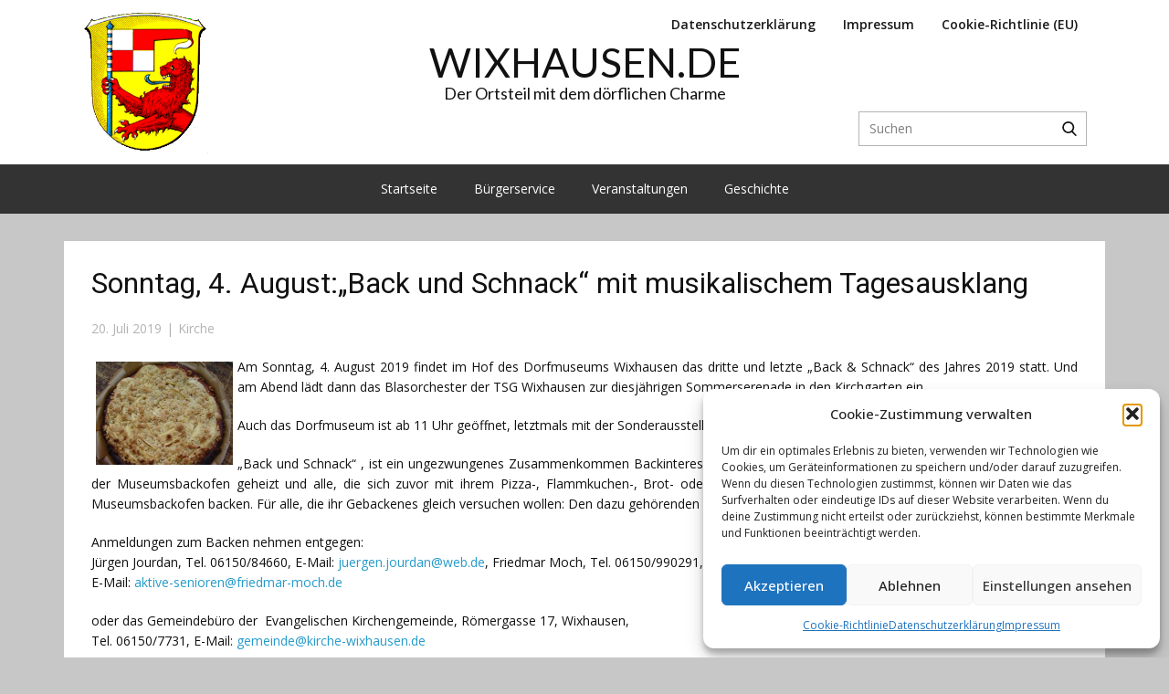

--- FILE ---
content_type: application/javascript
request_url: https://www.wixhausen.de/wp-content/themes/Wixhausen_V2/js/script.js?ver=1.0
body_size: 120348
content:
window.u$ = window.u$ || window.jQuery;
(function($, jQuery) {
!function(t){function e(i){if(n[i])return n[i].exports;var o=n[i]={i:i,l:false,exports:{}};return t[i].call(o.exports,o,o.exports,e),o.l=true,o.exports}var n={};return e.m=t,e.c=n,e.d=function(t,n,getter){e.o(t,n)||Object.defineProperty(t,n,{configurable:false,enumerable:true,get:getter})},e.n=function(t){var getter=t&&t.__esModule?function e(){return t.default}:function e(){return t};return e.d(getter,"a",getter),getter},e.o=function(t,e){return Object.prototype.hasOwnProperty.call(t,e)},e.p="/Content/BundledScripts/",e(e.s=4953)}({140:function(t,e,n){"use strict";(function(t){function i(){try{var t=new Uint8Array(1);return t.__proto__={__proto__:Uint8Array.prototype,foo:function(){return 42}},42===t.foo()&&"function"==typeof t.subarray&&0===t.subarray(1,1).byteLength}catch(t){return false}}function o(){return s.TYPED_ARRAY_SUPPORT?2147483647:1073741823}function a(t,length){if(o()<length)throw new RangeError("Invalid typed array length");return s.TYPED_ARRAY_SUPPORT?(t=new Uint8Array(length)).__proto__=s.prototype:(null===t&&(t=new s(length)),t.length=length),t}function s(t,e,length){if(!(s.TYPED_ARRAY_SUPPORT||this instanceof s))return new s(t,e,length);if("number"==typeof t){if("string"==typeof e)throw new Error("If encoding is specified then the first argument must be a string");return f(this,t)}return u(this,t,e,length)}function u(t,e,n,length){if("number"==typeof e)throw new TypeError('"value" argument must not be a number');return"undefined"!=typeof ArrayBuffer&&e instanceof ArrayBuffer?m(t,e,n,length):"string"==typeof e?h(t,e,n):v(t,e)}function l(size){if("number"!=typeof size)throw new TypeError('"size" argument must be a number');if(size<0)throw new RangeError('"size" argument must not be negative')}function c(t,size,fill,e){return l(size),size<=0?a(t,size):void 0!==fill?"string"==typeof e?a(t,size).fill(fill,e):a(t,size).fill(fill):a(t,size)}function f(t,size){if(l(size),t=a(t,size<0?0:0|g(size)),!s.TYPED_ARRAY_SUPPORT)for(var e=0;e<size;++e)t[e]=0;return t}function h(t,e,n){if("string"==typeof n&&""!==n||(n="utf8"),!s.isEncoding(n))throw new TypeError('"encoding" must be a valid string encoding');var length=0|w(e,n),i=(t=a(t,length)).write(e,n);return i!==length&&(t=t.slice(0,i)),t}function p(t,e){var length=e.length<0?0:0|g(e.length);t=a(t,length);for(var n=0;n<length;n+=1)t[n]=255&e[n];return t}function m(t,e,n,length){if(e.byteLength,n<0||e.byteLength<n)throw new RangeError("'offset' is out of bounds");if(e.byteLength<n+(length||0))throw new RangeError("'length' is out of bounds");return e=void 0===n&&void 0===length?new Uint8Array(e):void 0===length?new Uint8Array(e,n):new Uint8Array(e,n,length),s.TYPED_ARRAY_SUPPORT?(t=e).__proto__=s.prototype:t=p(t,e),t}function v(t,e){if(s.isBuffer(e)){var n=0|g(e.length);return 0===(t=a(t,n)).length||e.copy(t,0,0,n),t}if(e){if("undefined"!=typeof ArrayBuffer&&e.buffer instanceof ArrayBuffer||"length"in e)return"number"!=typeof e.length||rt(e.length)?a(t,0):p(t,e);if("Buffer"===e.type&&st(e.data))return p(t,e.data)}throw new TypeError("First argument must be a string, Buffer, ArrayBuffer, Array, or array-like object.")}function g(length){if(length>=o())throw new RangeError("Attempt to allocate Buffer larger than maximum size: 0x"+o().toString(16)+" bytes");return 0|length}function y(length){return+length!=length&&(length=0),s.alloc(+length)}function w(t,e){if(s.isBuffer(t))return t.length;if("undefined"!=typeof ArrayBuffer&&"function"==typeof ArrayBuffer.isView&&(ArrayBuffer.isView(t)||t instanceof ArrayBuffer))return t.byteLength;"string"!=typeof t&&(t=""+t);var n=t.length;if(0===n)return 0;for(var i=false;;)switch(e){case"ascii":case"latin1":case"binary":return n;case"utf8":case"utf-8":case void 0:return Z(t).length;case"ucs2":case"ucs-2":case"utf16le":case"utf-16le":return 2*n;case"hex":return n>>>1;case"base64":return tt(t).length;default:if(i)return Z(t).length;e=(""+e).toLowerCase(),i=true}}function b(t,e,n){var i=false;if((void 0===e||e<0)&&(e=0),e>this.length)return"";if((void 0===n||n>this.length)&&(n=this.length),n<=0)return"";if((n>>>=0)<=(e>>>=0))return"";for(t||(t="utf8");;)switch(t){case"hex":return F(this,e,n);case"utf8":case"utf-8":return P(this,e,n);case"ascii":return O(this,e,n);case"latin1":case"binary":return B(this,e,n);case"base64":return M(this,e,n);case"ucs2":case"ucs-2":case"utf16le":case"utf-16le":return N(this,e,n);default:if(i)throw new TypeError("Unknown encoding: "+t);t=(t+"").toLowerCase(),i=true}}function C(t,e,n){var i=t[e];t[e]=t[n],t[n]=i}function _(t,e,n,i,o){if(0===t.length)return-1;if("string"==typeof n?(i=n,n=0):n>2147483647?n=2147483647:n<-2147483648&&(n=-2147483648),n=+n,isNaN(n)&&(n=o?0:t.length-1),n<0&&(n=t.length+n),n>=t.length){if(o)return-1;n=t.length-1}else if(n<0){if(!o)return-1;n=0}if("string"==typeof e&&(e=s.from(e,i)),s.isBuffer(e))return 0===e.length?-1:S(t,e,n,i,o);if("number"==typeof e)return e&=255,s.TYPED_ARRAY_SUPPORT&&"function"==typeof Uint8Array.prototype.indexOf?o?Uint8Array.prototype.indexOf.call(t,e,n):Uint8Array.prototype.lastIndexOf.call(t,e,n):S(t,[e],n,i,o);throw new TypeError("val must be string, number or Buffer")}function S(t,e,n,i,o){function a(t,e){return 1===s?t[e]:t.readUInt16BE(e*s)}var s=1,u=t.length,l=e.length,c;if(void 0!==i&&("ucs2"===(i=String(i).toLowerCase())||"ucs-2"===i||"utf16le"===i||"utf-16le"===i)){if(t.length<2||e.length<2)return-1;s=2,u/=2,l/=2,n/=2}if(o){var f=-1;for(c=n;c<u;c++)if(a(t,c)===a(e,-1===f?0:c-f)){if(-1===f&&(f=c),c-f+1===l)return f*s}else-1!==f&&(c-=c-f),f=-1}else for(n+l>u&&(n=u-l),c=n;c>=0;c--){for(var h=true,p=0;p<l;p++)if(a(t,c+p)!==a(e,p)){h=false;break}if(h)return c}return-1}function x(t,e,n,length){n=Number(n)||0;var i=t.length-n;length?(length=Number(length))>i&&(length=i):length=i;var o=e.length;if(o%2!=0)throw new TypeError("Invalid hex string");length>o/2&&(length=o/2);for(var a=0;a<length;++a){var s=parseInt(e.substr(2*a,2),16);if(isNaN(s))return a;t[n+a]=s}return a}function A(t,e,n,length){return nt(Z(e,t.length-n),t,n,length)}function T(t,e,n,length){return nt(X(e),t,n,length)}function k(t,e,n,length){return T(t,e,n,length)}function E(t,e,n,length){return nt(tt(e),t,n,length)}function I(t,e,n,length){return nt(J(e,t.length-n),t,n,length)}function M(t,e,n){return 0===e&&n===t.length?ot.fromByteArray(t):ot.fromByteArray(t.slice(e,n))}function P(t,e,n){n=Math.min(t.length,n);for(var i=[],o=e;o<n;){var a=t[o],s=null,u=a>239?4:a>223?3:a>191?2:1,l,c,f,h;if(o+u<=n)switch(u){case 1:a<128&&(s=a);break;case 2:128==(192&(l=t[o+1]))&&(h=(31&a)<<6|63&l)>127&&(s=h);break;case 3:l=t[o+1],c=t[o+2],128==(192&l)&&128==(192&c)&&(h=(15&a)<<12|(63&l)<<6|63&c)>2047&&(h<55296||h>57343)&&(s=h);break;case 4:l=t[o+1],c=t[o+2],f=t[o+3],128==(192&l)&&128==(192&c)&&128==(192&f)&&(h=(15&a)<<18|(63&l)<<12|(63&c)<<6|63&f)>65535&&h<1114112&&(s=h)}null===s?(s=65533,u=1):s>65535&&(s-=65536,i.push(s>>>10&1023|55296),s=56320|1023&s),i.push(s),o+=u}return L(i)}function L(t){var e=t.length;if(e<=ut)return String.fromCharCode.apply(String,t);for(var n="",i=0;i<e;)n+=String.fromCharCode.apply(String,t.slice(i,i+=ut));return n}function O(t,e,n){var i="";n=Math.min(t.length,n);for(var o=e;o<n;++o)i+=String.fromCharCode(127&t[o]);return i}function B(t,e,n){var i="";n=Math.min(t.length,n);for(var o=e;o<n;++o)i+=String.fromCharCode(t[o]);return i}function F(t,e,n){var i=t.length;(!e||e<0)&&(e=0),(!n||n<0||n>i)&&(n=i);for(var o="",a=e;a<n;++a)o+=K(t[a]);return o}function N(t,e,n){for(var i=t.slice(e,n),o="",a=0;a<i.length;a+=2)o+=String.fromCharCode(i[a]+256*i[a+1]);return o}function U(t,e,length){if(t%1!=0||t<0)throw new RangeError("offset is not uint");if(t+e>length)throw new RangeError("Trying to access beyond buffer length")}function $(t,e,n,i,o,a){if(!s.isBuffer(t))throw new TypeError('"buffer" argument must be a Buffer instance');if(e>o||e<a)throw new RangeError('"value" argument is out of bounds');if(n+i>t.length)throw new RangeError("Index out of range")}function z(t,e,n,i){e<0&&(e=65535+e+1);for(var o=0,a=Math.min(t.length-n,2);o<a;++o)t[n+o]=(e&255<<8*(i?o:1-o))>>>8*(i?o:1-o)}function j(t,e,n,i){e<0&&(e=4294967295+e+1);for(var o=0,a=Math.min(t.length-n,4);o<a;++o)t[n+o]=e>>>8*(i?o:3-o)&255}function H(t,e,n,i,o,a){if(n+i>t.length)throw new RangeError("Index out of range");if(n<0)throw new RangeError("Index out of range")}function Y(t,e,n,i,o){return o||H(t,e,n,4,34028234663852886e22,-34028234663852886e22),at.write(t,e,n,i,23,4),n+4}function W(t,e,n,i,o){return o||H(t,e,n,8,17976931348623157e292,-17976931348623157e292),at.write(t,e,n,i,52,8),n+8}function V(t){if((t=G(t).replace(lt,"")).length<2)return"";for(;t.length%4!=0;)t+="=";return t}function G(t){return t.trim?t.trim():t.replace(/^\s+|\s+$/g,"")}function K(t){return t<16?"0"+t.toString(16):t.toString(16)}function Z(t,e){var n;e=e||1/0;for(var length=t.length,i=null,o=[],a=0;a<length;++a){if((n=t.charCodeAt(a))>55295&&n<57344){if(!i){if(n>56319){(e-=3)>-1&&o.push(239,191,189);continue}if(a+1===length){(e-=3)>-1&&o.push(239,191,189);continue}i=n;continue}if(n<56320){(e-=3)>-1&&o.push(239,191,189),i=n;continue}n=65536+(i-55296<<10|n-56320)}else i&&(e-=3)>-1&&o.push(239,191,189);if(i=null,n<128){if((e-=1)<0)break;o.push(n)}else if(n<2048){if((e-=2)<0)break;o.push(n>>6|192,63&n|128)}else if(n<65536){if((e-=3)<0)break;o.push(n>>12|224,n>>6&63|128,63&n|128)}else{if(!(n<1114112))throw new Error("Invalid code point");if((e-=4)<0)break;o.push(n>>18|240,n>>12&63|128,n>>6&63|128,63&n|128)}}return o}function X(t){for(var e=[],n=0;n<t.length;++n)e.push(255&t.charCodeAt(n));return e}function J(t,e){for(var n,i,o,a=[],s=0;s<t.length&&!((e-=2)<0);++s)i=(n=t.charCodeAt(s))>>8,o=n%256,a.push(o),a.push(i);return a}function tt(t){return ot.toByteArray(V(t))}function nt(t,e,n,length){for(var i=0;i<length&&!(i+n>=e.length||i>=t.length);++i)e[i+n]=t[i];return i}function rt(t){return t!=t}var ot=n(767),at=n(768),st=n(769);e.Buffer=s,e.SlowBuffer=y,e.INSPECT_MAX_BYTES=50,s.TYPED_ARRAY_SUPPORT=void 0!==t.TYPED_ARRAY_SUPPORT?t.TYPED_ARRAY_SUPPORT:i(),e.kMaxLength=o(),s.poolSize=8192,s._augment=function(t){return t.__proto__=s.prototype,t},s.from=function(t,e,length){return u(null,t,e,length)},s.TYPED_ARRAY_SUPPORT&&(s.prototype.__proto__=Uint8Array.prototype,s.__proto__=Uint8Array,"undefined"!=typeof Symbol&&Symbol.species&&s[Symbol.species]===s&&Object.defineProperty(s,Symbol.species,{value:null,configurable:true})),s.alloc=function(size,fill,t){return c(null,size,fill,t)},s.allocUnsafe=function(size){return f(null,size)},s.allocUnsafeSlow=function(size){return f(null,size)},s.isBuffer=function t(e){return!!(null!=e&&e._isBuffer)},s.compare=function compare(t,e){if(!s.isBuffer(t)||!s.isBuffer(e))throw new TypeError("Arguments must be Buffers");if(t===e)return 0;for(var n=t.length,i=e.length,o=0,a=Math.min(n,i);o<a;++o)if(t[o]!==e[o]){n=t[o],i=e[o];break}return n<i?-1:i<n?1:0},s.isEncoding=function t(e){switch(String(e).toLowerCase()){case"hex":case"utf8":case"utf-8":case"ascii":case"latin1":case"binary":case"base64":case"ucs2":case"ucs-2":case"utf16le":case"utf-16le":return true;default:return false}},s.concat=function t(list,length){if(!st(list))throw new TypeError('"list" argument must be an Array of Buffers');if(0===list.length)return s.alloc(0);var e;if(void 0===length)for(length=0,e=0;e<list.length;++e)length+=list[e].length;var n=s.allocUnsafe(length),i=0;for(e=0;e<list.length;++e){var o=list[e];if(!s.isBuffer(o))throw new TypeError('"list" argument must be an Array of Buffers');o.copy(n,i),i+=o.length}return n},s.byteLength=w,s.prototype._isBuffer=true,s.prototype.swap16=function t(){var e=this.length;if(e%2!=0)throw new RangeError("Buffer size must be a multiple of 16-bits");for(var n=0;n<e;n+=2)C(this,n,n+1);return this},s.prototype.swap32=function t(){var e=this.length;if(e%4!=0)throw new RangeError("Buffer size must be a multiple of 32-bits");for(var n=0;n<e;n+=4)C(this,n,n+3),C(this,n+1,n+2);return this},s.prototype.swap64=function t(){var e=this.length;if(e%8!=0)throw new RangeError("Buffer size must be a multiple of 64-bits");for(var n=0;n<e;n+=8)C(this,n,n+7),C(this,n+1,n+6),C(this,n+2,n+5),C(this,n+3,n+4);return this},s.prototype.toString=function t(){var length=0|this.length;return 0===length?"":0===arguments.length?P(this,0,length):b.apply(this,arguments)},s.prototype.equals=function t(e){if(!s.isBuffer(e))throw new TypeError("Argument must be a Buffer");return this===e||0===s.compare(this,e)},s.prototype.inspect=function t(){var n="",i=e.INSPECT_MAX_BYTES;return this.length>0&&(n=this.toString("hex",0,i).match(/.{2}/g).join(" "),this.length>i&&(n+=" ... ")),"<Buffer "+n+">"},s.prototype.compare=function compare(t,e,n,i,o){if(!s.isBuffer(t))throw new TypeError("Argument must be a Buffer");if(void 0===e&&(e=0),void 0===n&&(n=t?t.length:0),void 0===i&&(i=0),void 0===o&&(o=this.length),e<0||n>t.length||i<0||o>this.length)throw new RangeError("out of range index");if(i>=o&&e>=n)return 0;if(i>=o)return-1;if(e>=n)return 1;if(this===t)return 0;for(var a=(o>>>=0)-(i>>>=0),u=(n>>>=0)-(e>>>=0),l=Math.min(a,u),c=this.slice(i,o),f=t.slice(e,n),h=0;h<l;++h)if(c[h]!==f[h]){a=c[h],u=f[h];break}return a<u?-1:u<a?1:0},s.prototype.includes=function t(e,n,i){return-1!==this.indexOf(e,n,i)},s.prototype.indexOf=function t(e,n,i){return _(this,e,n,i,true)},s.prototype.lastIndexOf=function t(e,n,i){return _(this,e,n,i,false)},s.prototype.write=function t(e,n,length,i){if(void 0===n)i="utf8",length=this.length,n=0;else if(void 0===length&&"string"==typeof n)i=n,length=this.length,n=0;else{if(!isFinite(n))throw new Error("Buffer.write(string, encoding, offset[, length]) is no longer supported");n|=0,isFinite(length)?(length|=0,void 0===i&&(i="utf8")):(i=length,length=void 0)}var o=this.length-n;if((void 0===length||length>o)&&(length=o),e.length>0&&(length<0||n<0)||n>this.length)throw new RangeError("Attempt to write outside buffer bounds");i||(i="utf8");for(var a=false;;)switch(i){case"hex":return x(this,e,n,length);case"utf8":case"utf-8":return A(this,e,n,length);case"ascii":return T(this,e,n,length);case"latin1":case"binary":return k(this,e,n,length);case"base64":return E(this,e,n,length);case"ucs2":case"ucs-2":case"utf16le":case"utf-16le":return I(this,e,n,length);default:if(a)throw new TypeError("Unknown encoding: "+i);i=(""+i).toLowerCase(),a=true}},s.prototype.toJSON=function t(){return{type:"Buffer",data:Array.prototype.slice.call(this._arr||this,0)}};var ut=4096;s.prototype.slice=function t(e,n){var i=this.length,o;if((e=~~e)<0?(e+=i)<0&&(e=0):e>i&&(e=i),(n=void 0===n?i:~~n)<0?(n+=i)<0&&(n=0):n>i&&(n=i),n<e&&(n=e),s.TYPED_ARRAY_SUPPORT)(o=this.subarray(e,n)).__proto__=s.prototype;else{var a=n-e;o=new s(a,void 0);for(var u=0;u<a;++u)o[u]=this[u+e]}return o},s.prototype.readUIntLE=function t(e,n,i){e|=0,n|=0,i||U(e,n,this.length);for(var o=this[e],a=1,s=0;++s<n&&(a*=256);)o+=this[e+s]*a;return o},s.prototype.readUIntBE=function t(e,n,i){e|=0,n|=0,i||U(e,n,this.length);for(var o=this[e+--n],a=1;n>0&&(a*=256);)o+=this[e+--n]*a;return o},s.prototype.readUInt8=function t(e,n){return n||U(e,1,this.length),this[e]},s.prototype.readUInt16LE=function t(e,n){return n||U(e,2,this.length),this[e]|this[e+1]<<8},s.prototype.readUInt16BE=function t(e,n){return n||U(e,2,this.length),this[e]<<8|this[e+1]},s.prototype.readUInt32LE=function t(e,n){return n||U(e,4,this.length),(this[e]|this[e+1]<<8|this[e+2]<<16)+16777216*this[e+3]},s.prototype.readUInt32BE=function t(e,n){return n||U(e,4,this.length),16777216*this[e]+(this[e+1]<<16|this[e+2]<<8|this[e+3])},s.prototype.readIntLE=function t(e,n,i){e|=0,n|=0,i||U(e,n,this.length);for(var o=this[e],a=1,s=0;++s<n&&(a*=256);)o+=this[e+s]*a;return o>=(a*=128)&&(o-=Math.pow(2,8*n)),o},s.prototype.readIntBE=function t(e,n,i){e|=0,n|=0,i||U(e,n,this.length);for(var o=n,a=1,s=this[e+--o];o>0&&(a*=256);)s+=this[e+--o]*a;return s>=(a*=128)&&(s-=Math.pow(2,8*n)),s},s.prototype.readInt8=function t(e,n){return n||U(e,1,this.length),128&this[e]?-1*(255-this[e]+1):this[e]},s.prototype.readInt16LE=function t(e,n){n||U(e,2,this.length);var i=this[e]|this[e+1]<<8;return 32768&i?4294901760|i:i},s.prototype.readInt16BE=function t(e,n){n||U(e,2,this.length);var i=this[e+1]|this[e]<<8;return 32768&i?4294901760|i:i},s.prototype.readInt32LE=function t(e,n){return n||U(e,4,this.length),this[e]|this[e+1]<<8|this[e+2]<<16|this[e+3]<<24},s.prototype.readInt32BE=function t(e,n){return n||U(e,4,this.length),this[e]<<24|this[e+1]<<16|this[e+2]<<8|this[e+3]},s.prototype.readFloatLE=function t(e,n){return n||U(e,4,this.length),at.read(this,e,true,23,4)},s.prototype.readFloatBE=function t(e,n){return n||U(e,4,this.length),at.read(this,e,false,23,4)},s.prototype.readDoubleLE=function t(e,n){return n||U(e,8,this.length),at.read(this,e,true,52,8)},s.prototype.readDoubleBE=function t(e,n){return n||U(e,8,this.length),at.read(this,e,false,52,8)},s.prototype.writeUIntLE=function t(e,n,i,o){var a;(e=+e,n|=0,i|=0,o)||$(this,e,n,i,Math.pow(2,8*i)-1,0);var s=1,u=0;for(this[n]=255&e;++u<i&&(s*=256);)this[n+u]=e/s&255;return n+i},s.prototype.writeUIntBE=function t(e,n,i,o){var a;(e=+e,n|=0,i|=0,o)||$(this,e,n,i,Math.pow(2,8*i)-1,0);var s=i-1,u=1;for(this[n+s]=255&e;--s>=0&&(u*=256);)this[n+s]=e/u&255;return n+i},s.prototype.writeUInt8=function t(e,n,i){return e=+e,n|=0,i||$(this,e,n,1,255,0),s.TYPED_ARRAY_SUPPORT||(e=Math.floor(e)),this[n]=255&e,n+1},s.prototype.writeUInt16LE=function t(e,n,i){return e=+e,n|=0,i||$(this,e,n,2,65535,0),s.TYPED_ARRAY_SUPPORT?(this[n]=255&e,this[n+1]=e>>>8):z(this,e,n,true),n+2},s.prototype.writeUInt16BE=function t(e,n,i){return e=+e,n|=0,i||$(this,e,n,2,65535,0),s.TYPED_ARRAY_SUPPORT?(this[n]=e>>>8,this[n+1]=255&e):z(this,e,n,false),n+2},s.prototype.writeUInt32LE=function t(e,n,i){return e=+e,n|=0,i||$(this,e,n,4,4294967295,0),s.TYPED_ARRAY_SUPPORT?(this[n+3]=e>>>24,this[n+2]=e>>>16,this[n+1]=e>>>8,this[n]=255&e):j(this,e,n,true),n+4},s.prototype.writeUInt32BE=function t(e,n,i){return e=+e,n|=0,i||$(this,e,n,4,4294967295,0),s.TYPED_ARRAY_SUPPORT?(this[n]=e>>>24,this[n+1]=e>>>16,this[n+2]=e>>>8,this[n+3]=255&e):j(this,e,n,false),n+4},s.prototype.writeIntLE=function t(e,n,i,o){if(e=+e,n|=0,!o){var a=Math.pow(2,8*i-1);$(this,e,n,i,a-1,-a)}var s=0,u=1,l=0;for(this[n]=255&e;++s<i&&(u*=256);)e<0&&0===l&&0!==this[n+s-1]&&(l=1),this[n+s]=(e/u>>0)-l&255;return n+i},s.prototype.writeIntBE=function t(e,n,i,o){if(e=+e,n|=0,!o){var a=Math.pow(2,8*i-1);$(this,e,n,i,a-1,-a)}var s=i-1,u=1,l=0;for(this[n+s]=255&e;--s>=0&&(u*=256);)e<0&&0===l&&0!==this[n+s+1]&&(l=1),this[n+s]=(e/u>>0)-l&255;return n+i},s.prototype.writeInt8=function t(e,n,i){return e=+e,n|=0,i||$(this,e,n,1,127,-128),s.TYPED_ARRAY_SUPPORT||(e=Math.floor(e)),e<0&&(e=255+e+1),this[n]=255&e,n+1},s.prototype.writeInt16LE=function t(e,n,i){return e=+e,n|=0,i||$(this,e,n,2,32767,-32768),s.TYPED_ARRAY_SUPPORT?(this[n]=255&e,this[n+1]=e>>>8):z(this,e,n,true),n+2},s.prototype.writeInt16BE=function t(e,n,i){return e=+e,n|=0,i||$(this,e,n,2,32767,-32768),s.TYPED_ARRAY_SUPPORT?(this[n]=e>>>8,this[n+1]=255&e):z(this,e,n,false),n+2},s.prototype.writeInt32LE=function t(e,n,i){return e=+e,n|=0,i||$(this,e,n,4,2147483647,-2147483648),s.TYPED_ARRAY_SUPPORT?(this[n]=255&e,this[n+1]=e>>>8,this[n+2]=e>>>16,this[n+3]=e>>>24):j(this,e,n,true),n+4},s.prototype.writeInt32BE=function t(e,n,i){return e=+e,n|=0,i||$(this,e,n,4,2147483647,-2147483648),e<0&&(e=4294967295+e+1),s.TYPED_ARRAY_SUPPORT?(this[n]=e>>>24,this[n+1]=e>>>16,this[n+2]=e>>>8,this[n+3]=255&e):j(this,e,n,false),n+4},s.prototype.writeFloatLE=function t(e,n,i){return Y(this,e,n,true,i)},s.prototype.writeFloatBE=function t(e,n,i){return Y(this,e,n,false,i)},s.prototype.writeDoubleLE=function t(e,n,i){return W(this,e,n,true,i)},s.prototype.writeDoubleBE=function t(e,n,i){return W(this,e,n,false,i)},s.prototype.copy=function copy(t,e,n,i){if(n||(n=0),i||0===i||(i=this.length),e>=t.length&&(e=t.length),e||(e=0),i>0&&i<n&&(i=n),i===n)return 0;if(0===t.length||0===this.length)return 0;if(e<0)throw new RangeError("targetStart out of bounds");if(n<0||n>=this.length)throw new RangeError("sourceStart out of bounds");if(i<0)throw new RangeError("sourceEnd out of bounds");i>this.length&&(i=this.length),t.length-e<i-n&&(i=t.length-e+n);var o=i-n,a;if(this===t&&n<e&&e<i)for(a=o-1;a>=0;--a)t[a+e]=this[a+n];else if(o<1e3||!s.TYPED_ARRAY_SUPPORT)for(a=0;a<o;++a)t[a+e]=this[a+n];else Uint8Array.prototype.set.call(t,this.subarray(n,n+o),e);return o},s.prototype.fill=function fill(t,e,n,i){if("string"==typeof t){if("string"==typeof e?(i=e,e=0,n=this.length):"string"==typeof n&&(i=n,n=this.length),1===t.length){var o=t.charCodeAt(0);o<256&&(t=o)}if(void 0!==i&&"string"!=typeof i)throw new TypeError("encoding must be a string");if("string"==typeof i&&!s.isEncoding(i))throw new TypeError("Unknown encoding: "+i)}else"number"==typeof t&&(t&=255);if(e<0||this.length<e||this.length<n)throw new RangeError("Out of range index");if(n<=e)return this;var a;if(e>>>=0,n=void 0===n?this.length:n>>>0,t||(t=0),"number"==typeof t)for(a=e;a<n;++a)this[a]=t;else{var u=s.isBuffer(t)?t:Z(new s(t,i).toString()),l=u.length;for(a=0;a<n-e;++a)this[a+e]=u[a%l]}return this};var lt=/[^+\/0-9A-Za-z-_]/g}).call(e,n(65))},1432:function(t,e,n){"use strict";var i=n(27),o=n(1433),a=t.exports;window.CookiesConsent=a,a.COOKIE_NAME="u-gdpr-cookie",a.COOKIES_SECTION="u-cookies-consent",a.COOKIES_CONFIRM="u-button-confirm",a.COOKIES_DECLINE="u-button-decline",a.COOKIES_FUNC="_u_GDPRConfirmCode",a.get=function t(){var e;try{e=o.get(a.COOKIE_NAME),"boolean"==typeof(e=JSON.parse(e))&&(e=e?{necessary:true,analytics:true,statistics:true,submissions:true}:null)}catch(t){e=null}return e},a.set=function t(){var e={necessary:true,analytics:true,statistics:true,submissions:true},n=i(".u-cookie-preferences");n.length&&(e.analytics=n.find("#field-cookie-analytics").prop("checked"),e.statistics=n.find("#field-cookie-statistics").prop("checked"),e.submissions=n.find("#field-cookie-form-submissions").prop("checked")),o.set(a.COOKIE_NAME,JSON.stringify(e),{expires:365,secure:true})},a.enabled=function t(e){var n=a.get();return n&&n[e]}},1433:function(t,e,n){"use strict";
/*!
 * JavaScript Cookie v2.2.1
 * https://github.com/js-cookie/js-cookie
 *
 * Copyright 2006, 2015 Klaus Hartl & Fagner Brack
 * Released under the MIT license
 */!function(factory){var e;if("function"==typeof define&&define.amd&&(define(factory),e=true),true,t.exports=factory(),!(e=true)){var n=window.Cookies,i=window.Cookies=factory();i.noConflict=function(){return window.Cookies=n,i}}}((function(){function extend(){for(var t=0,e={};t<arguments.length;t++){var n=arguments[t];for(var i in n)e[i]=n[i]}return e}function t(t){return t.replace(/(%[0-9A-Z]{2})+/g,decodeURIComponent)}function init(e){function n(){}function i(t,i,o){if("undefined"!=typeof document){"number"==typeof(o=extend({path:"/"},n.defaults,o)).expires&&(o.expires=new Date(1*new Date+864e5*o.expires)),o.expires=o.expires?o.expires.toUTCString():"";try{var a=JSON.stringify(i);/^[\{\[]/.test(a)&&(i=a)}catch(t){}i=e.write?e.write(i,t):encodeURIComponent(String(i)).replace(/%(23|24|26|2B|3A|3C|3E|3D|2F|3F|40|5B|5D|5E|60|7B|7D|7C)/g,decodeURIComponent),t=encodeURIComponent(String(t)).replace(/%(23|24|26|2B|5E|60|7C)/g,decodeURIComponent).replace(/[\(\)]/g,escape);var s="";for(var u in o)o[u]&&(s+="; "+u,true!==o[u]&&(s+="="+o[u].split(";")[0]));return document.cookie=t+"="+i+s}}function o(n,i){if("undefined"!=typeof document){for(var o={},a=document.cookie?document.cookie.split("; "):[],s=0;s<a.length;s++){var u=a[s].split("="),l=u.slice(1).join("=");i||'"'!==l.charAt(0)||(l=l.slice(1,-1));try{var c=t(u[0]);if(l=(e.read||e)(l,c)||t(l),i)try{l=JSON.parse(l)}catch(t){}if(o[c]=l,n===c)break}catch(t){}}return n?o[n]:o}}return n.set=i,n.get=function(t){return o(t,false)},n.getJSON=function(t){return o(t,true)},n.remove=function(t,e){i(t,"",extend(e,{expires:-1}))},n.defaults={},n.withConverter=init,n}return init((function(){}))}))},1434:function(t,e,n){"use strict";Object.defineProperty(e,"__esModule",{value:true});class i{static getVariationData(t){var e=[],list;[{selector:".u-product-variant select",func:el=>el.val()},{selector:".u-product-variant .u-product-variant-tags a.active",func:el=>el.attr("data-value")},{selector:".u-product-variant .u-product-variant-colors .u-product-variant-colors-circle.active",func:el=>el.attr("data-value")}].forEach((function(n){$(t).find(n.selector).each((function(){const t=n.func($(this));t&&!e.includes(t)&&e.push(t)}))}));var n=JSON.parse($(t).attr("data-product-variation-values")||"{}");return i.getData(n,e)}static getData(t,e){let data=null;const items=i.getPermutations(e),n=undefined;if(!items.find((e=>{const n=e.join("-");return!!t[n]&&(data={key:n,data:t[n]},true)}))){const e=Object.keys(t);for(const n of items){const i=n.join("-"),o=e.find((t=>t.includes(i)));if(o){data={key:o,data:t[o]};break}}}return data}static getPermutations(t){if(1===t.length)return[t];var e=[];for(let u=0;u<t.length;u++){var n=t[u],o=t.slice(0,u).concat(t.slice(u+1)),a=i.getPermutations(o);for(var s of a)e.push([n,...s])}return e}}e.default=i,window.VariationHelper=i},1435:function(t,e,n){"use strict";var i,o;i=window,o=function(){return function(t){function e(i){if(n[i])return n[i].exports;var r=n[i]={i:i,l:!1,exports:{}};return t[i].call(r.exports,r,r.exports,e),r.l=!0,r.exports}var n={};return e.m=t,e.c=n,e.d=function(t,n,i){e.o(t,n)||Object.defineProperty(t,n,{enumerable:!0,get:i})},e.r=function(t){"undefined"!=typeof Symbol&&Symbol.toStringTag&&Object.defineProperty(t,Symbol.toStringTag,{value:"Module"}),Object.defineProperty(t,"__esModule",{value:!0})},e.t=function(t,n){if(1&n&&(t=e(t)),8&n)return t;if(4&n&&"object"==typeof t&&t&&t.__esModule)return t;var i=Object.create(null);if(e.r(i),Object.defineProperty(i,"default",{enumerable:!0,value:t}),2&n&&"string"!=typeof t)for(var r in t)e.d(i,r,function(e){return t[e]}.bind(null,r));return i},e.n=function(t){var n=t&&t.__esModule?function(){return t.default}:function(){return t};return e.d(n,"a",n),n},e.o=function(t,e){return Object.prototype.hasOwnProperty.call(t,e)},e.p="",e(e.s=0)}([function(t,e,n){function i(){}function d(t){U.forEach((function(e){t.addEventListener(e,t===document?_:S)}))}function o(t){return Array.isArray(t)?t.map(o):"[object Object]"===b(t)?Object.keys(t).reduce((function(e,n){return e[n]=o(t[n]),e}),{}):t}function a(t,e){var n=t.calendar.querySelector(".qs-overlay"),i=n&&!n.classList.contains("qs-hidden");e=e||new Date(t.currentYear,t.currentMonth),t.calendar.innerHTML=[s(e,t,i),u(e,t,i),l(t,i)].join(""),i&&window.requestAnimationFrame((function(){y(!0,t)}))}function s(t,e,n){return['<div class="qs-controls'+(n?" qs-blur":"")+'">','<div class="qs-arrow qs-left"></div>','<div class="qs-month-year">','<span class="qs-month">'+e.months[t.getMonth()]+"</span>",'<span class="qs-year">'+t.getFullYear()+"</span>","</div>",'<div class="qs-arrow qs-right"></div>',"</div>"].join("")}function u(t,e,n){var i=e.currentMonth,r=e.currentYear,o=e.dateSelected,a=e.maxDate,s=e.minDate,u=e.showAllDates,d=e.days,l=e.disabledDates,c=e.startDay,f=e.weekendIndices,h=e.events,p=e.getRange?e.getRange():{},m=+p.start,g=+p.end,y=v(new Date(t).setDate(1)),w=y.getDay()-c,D=w<0?7:0;y.setMonth(y.getMonth()+1),y.setDate(0);var b=y.getDate(),q=[],C=D+7*((w+b)/7|0);C+=(w+b)%7?7:0;for(var _=1;_<=C;_++){var S=(_-1)%7,x=d[S],A=_-(w>=0?w:7+w),T=new Date(r,i,A),k=h[+T],E=A<1||A>b,I=E?A<1?-1:1:0,M=E&&!u,P=M?"":T.getDate(),L=+T==+o,O=S===f[0]||S===f[1],B=m!==g,F="qs-square "+x;k&&!M&&(F+=" qs-event"),E&&(F+=" qs-outside-current-month"),!u&&E||(F+=" qs-num"),L&&(F+=" qs-active"),(l[+T]||e.disabler(T)||O&&e.noWeekends||s&&+T<+s||a&&+T>+a)&&!M&&(F+=" qs-disabled"),+v(new Date)==+T&&(F+=" qs-current"),+T===m&&g&&B&&(F+=" qs-range-start"),+T>m&&+T<g&&(F+=" qs-range-middle"),+T===g&&m&&B&&(F+=" qs-range-end"),M&&(F+=" qs-empty",P=""),q.push('<div class="'+F+'" data-direction="'+I+'">'+P+"</div>")}var R=d.map((function(t){return'<div class="qs-square qs-day">'+t+"</div>"})).concat(q);return R.unshift('<div class="qs-squares'+(n?" qs-blur":"")+'">'),R.push("</div>"),R.join("")}function l(t,e){var n=t.overlayPlaceholder,i=t.overlayButton;return['<div class="qs-overlay'+(e?"":" qs-hidden")+'">',"<div>",'<input class="qs-overlay-year" placeholder="'+n+'" inputmode="numeric" />','<div class="qs-close">&#10005;</div>',"</div>",'<div class="qs-overlay-month-container">'+t.overlayMonths.map((function(t,e){return'<div class="qs-overlay-month" data-month-num="'+e+'">'+t+"</div>"})).join("")+"</div>",'<div class="qs-submit qs-disabled">'+i+"</div>","</div>"].join("")}function c(t,e,n){var i=e.el,r=e.calendar.querySelector(".qs-active"),o=t.textContent,s=e.sibling;(i.disabled||i.readOnly)&&e.respectDisabledReadOnly||(e.dateSelected=n?void 0:new Date(e.currentYear,e.currentMonth,o),r&&r.classList.remove("qs-active"),n||t.classList.add("qs-active"),h(i,e,n),n||q(e),s&&(f({instance:e,deselect:n}),e.first&&!s.dateSelected&&(s.currentYear=e.currentYear,s.currentMonth=e.currentMonth,s.currentMonthName=e.currentMonthName),a(e),a(s)),e.onSelect(e,n?void 0:new Date(e.dateSelected)))}function f(t){var e=t.instance.first?t.instance:t.instance.sibling,n=e.sibling;e===t.instance?t.deselect?(e.minDate=e.originalMinDate,n.minDate=n.originalMinDate):n.minDate=e.dateSelected:t.deselect?(n.maxDate=n.originalMaxDate,e.maxDate=e.originalMaxDate):e.maxDate=n.dateSelected}function h(t,e,n){if(!e.nonInput)return n?t.value="":e.formatter!==i?e.formatter(t,e.dateSelected,e):void(t.value=e.dateSelected.toDateString())}function p(t,e,n,i){n||i?(n&&(e.currentYear=+n),i&&(e.currentMonth=+i)):(e.currentMonth+=t.contains("qs-right")?1:-1,12===e.currentMonth?(e.currentMonth=0,e.currentYear++):-1===e.currentMonth&&(e.currentMonth=11,e.currentYear--)),e.currentMonthName=e.months[e.currentMonth],a(e),e.onMonthChange(e)}function D(t){if(!t.noPosition){var e=t.position.top,n=t.position.right;if(t.position.centered)return t.calendarContainer.classList.add("qs-centered");var i=t.positionedEl.getBoundingClientRect(),r=t.el.getBoundingClientRect(),o=t.calendarContainer.getBoundingClientRect(),a=r.top-i.top+(e?-1*o.height:r.height)+"px",s=r.left-i.left+(n?r.width-o.width:0)+"px";t.calendarContainer.style.setProperty("top",a),t.calendarContainer.style.setProperty("left",s)}}function m(t){return"[object Date]"===b(t)&&"Invalid Date"!==t.toString()}function v(t){if(m(t)||"number"==typeof t&&!isNaN(t)){var e=new Date(+t);return new Date(e.getFullYear(),e.getMonth(),e.getDate())}}function q(t){t.disabled||!t.calendarContainer.classList.contains("qs-hidden")&&!t.alwaysShow&&("overlay"!==t.defaultView&&y(!0,t),t.calendarContainer.classList.add("qs-hidden"),t.onHide(t))}function g(t){t.disabled||(t.calendarContainer.classList.remove("qs-hidden"),"overlay"===t.defaultView&&y(!1,t),D(t),t.onShow(t))}function y(t,e){var n=e.calendar,i=n.querySelector(".qs-overlay"),r=i.querySelector(".qs-overlay-year"),o=n.querySelector(".qs-controls"),a=n.querySelector(".qs-squares");t?(i.classList.add("qs-hidden"),o.classList.remove("qs-blur"),a.classList.remove("qs-blur"),r.value=""):(i.classList.remove("qs-hidden"),o.classList.add("qs-blur"),a.classList.add("qs-blur"),r.focus())}function w(t,e,n,i){var r=isNaN(+(new Date).setFullYear(e.value||void 0)),o=r?null:e.value;13===t.which||13===t.keyCode||"click"===t.type?i?p(null,n,o,i):r||e.classList.contains("qs-disabled")||p(null,n,o):n.calendar.contains(e)&&n.calendar.querySelector(".qs-submit").classList[r?"add":"remove"]("qs-disabled")}function b(t){return{}.toString.call(t)}function C(t){B.forEach((function(e){e!==t&&q(e)}))}function _(t){if(!t.__qs_shadow_dom){var e=t.which||t.keyCode,n=t.type,r=t.target,i=r.classList,o=B.filter((function(t){return t.calendar.contains(r)||t.el===r}))[0],s=o&&o.calendar.contains(r);if(!(o&&o.isMobile&&o.disableMobile))if("click"===n){if(!o)return B.forEach(q);if(o.disabled)return;var d=o.calendar,u=o.calendarContainer,l=o.disableYearOverlay,f=o.nonInput,h=d.querySelector(".qs-overlay-year"),m=!!d.querySelector(".qs-hidden"),v=d.querySelector(".qs-month-year").contains(r),D=r.dataset.monthNum;if(o.noPosition&&!s)(u.classList.contains("qs-hidden")?g:q)(o);else if(i.contains("qs-arrow"))p(i,o);else if(v||i.contains("qs-close"))l||y(!m,o);else if(D)w(t,h,o,D);else{if(i.contains("qs-disabled"))return;if(i.contains("qs-num")){var b=r.textContent,_=+r.dataset.direction,S=new Date(o.currentYear,o.currentMonth+_,b);if(_){o.currentYear=S.getFullYear(),o.currentMonth=S.getMonth(),o.currentMonthName=F[o.currentMonth],a(o);for(var x,A=o.calendar.querySelectorAll('[data-direction="0"]'),T=0;!x;){var k=A[T];k.textContent===b&&(x=k),T++}r=x}return void(+S==+o.dateSelected?c(r,o,!0):r.classList.contains("qs-disabled")||c(r,o))}i.contains("qs-submit")?w(t,h,o):f&&r===o.el&&(g(o),C(o))}}else if("focusin"===n&&o)g(o),C(o);else if("keydown"===n&&9===e&&o)q(o);else if("keydown"===n&&o&&!o.disabled){var E=!o.calendar.querySelector(".qs-overlay").classList.contains("qs-hidden");13===e&&E&&s?w(t,r,o):27===e&&E&&s&&y(!0,o)}else if("input"===n){if(!o||!o.calendar.contains(r))return;var I=o.calendar.querySelector(".qs-submit"),M=r.value.split("").reduce((function(t,e){return t||"0"!==e?t+(e.match(/[0-9]/)?e:""):""}),"").slice(0,4);r.value=M,I.classList[4===M.length?"remove":"add"]("qs-disabled")}}}function S(t){_(t),t.__qs_shadow_dom=!0}function x(t,e){U.forEach((function(n){t.removeEventListener(n,e)}))}function A(){g(this)}function T(){q(this)}function k(t,e){var n=v(t),i=this.currentYear,r=this.currentMonth,o=this.sibling;if(null==t)return this.dateSelected=void 0,h(this.el,this,!0),o&&(f({instance:this,deselect:!0}),a(o)),a(this),this;if(!m(t))throw new Error("`setDate` needs a JavaScript Date object.");if(this.disabledDates[+n]||n<this.minDate||n>this.maxDate)throw new Error("You can't manually set a date that's disabled.");this.dateSelected=n,e&&(this.currentYear=n.getFullYear(),this.currentMonth=n.getMonth(),this.currentMonthName=this.months[n.getMonth()]),h(this.el,this),o&&(f({instance:this}),a(o));var s=i===n.getFullYear()&&r===n.getMonth();return s||e?a(this,n):s||a(this,new Date(i,r,1)),this}function E(t){return M(this,t,!0)}function I(t){return M(this,t)}function M(t,e,n){function i(){return"original"+d+"Date"}function o(){return d.toLowerCase()+"Date"}function s(){return"set"+d}function u(){throw new Error("Out-of-range date passed to "+s())}var l=t.dateSelected,r=t.first,c=t.sibling,f=t.minDate,h=t.maxDate,p=v(e),d=n?"Min":"Max";if(null==e)t[i()]=void 0,c?(c[i()]=void 0,n?(r&&!l||!r&&!c.dateSelected)&&(t.minDate=void 0,c.minDate=void 0):(r&&!c.dateSelected||!r&&!l)&&(t.maxDate=void 0,c.maxDate=void 0)):t[o()]=void 0;else{if(!m(e))throw new Error("Invalid date passed to "+s());c?((r&&n&&p>(l||h)||r&&!n&&p<(c.dateSelected||f)||!r&&n&&p>(c.dateSelected||h)||!r&&!n&&p<(l||f))&&u(),t[i()]=p,c[i()]=p,(n&&(r&&!l||!r&&!c.dateSelected)||!n&&(r&&!c.dateSelected||!r&&!l))&&(t[o()]=p,c[o()]=p)):((n&&p>(l||h)||!n&&p<(l||f))&&u(),t[o()]=p)}return c&&a(c),a(t),t}function P(){var t=this.first?this:this.sibling,e=t.sibling;return{start:t.dateSelected,end:e.dateSelected}}function R(){var t=this.shadowDom,e=this.positionedEl,n=this.calendarContainer,r=this.sibling,i=this;this.inlinePosition&&(B.some((function(t){return t!==i&&t.positionedEl===e}))||e.style.setProperty("position",null)),n.remove(),B=B.filter((function(t){return t!==i})),r&&delete r.sibling,B.length||x(document,_);var o=B.some((function(e){return e.shadowDom===t}));for(var a in t&&!o&&x(t,S),this)delete this[a];B.length||U.forEach((function(t){document.removeEventListener(t,_)}))}function L(t,e){var n=new Date(t);if(!m(n))throw new Error("Invalid date passed to `navigate`");this.currentYear=n.getFullYear(),this.currentMonth=n.getMonth(),a(this),e&&this.onMonthChange(this)}function O(){var t=!this.calendarContainer.classList.contains("qs-hidden"),e=!this.calendarContainer.querySelector(".qs-overlay").classList.contains("qs-hidden");t&&y(e,this)}n.r(e);var B=[],r=["Sun","Mon","Tue","Wed","Thu","Fri","Sat"],F=["January","February","March","April","May","June","July","August","September","October","November","December"],N={t:"top",r:"right",b:"bottom",l:"left",c:"centered"},U=["click","focusin","keydown","input"];e.default=function(t,e){var n=function(t,e){var n,a,d=function(t){function e(t){throw new Error('"dateSelected" in options is '+(t?"less":"greater")+' than "'+(t||"max")+'Date".')}var n=o(t);n.events&&(n.events=n.events.reduce((function(t,e){if(!m(e))throw new Error('"options.events" must only contain valid JavaScript Date objects.');return t[+v(e)]=!0,t}),{})),["startDate","dateSelected","minDate","maxDate"].forEach((function(t){var e=n[t];if(e&&!m(e))throw new Error('"options.'+t+'" needs to be a valid JavaScript Date object.');n[t]=v(e)}));var a=n.position,s=n.maxDate,u=n.minDate,d=n.dateSelected,l=n.overlayPlaceholder,c=n.overlayButton,f=n.startDay,h=n.id;if(n.startDate=v(n.startDate||d||new Date),n.disabledDates=(n.disabledDates||[]).reduce((function(t,e){var n=+v(e);if(!m(e))throw new Error('You supplied an invalid date to "options.disabledDates".');if(n===+v(d))throw new Error('"disabledDates" cannot contain the same date as "dateSelected".');return t[n]=1,t}),{}),n.hasOwnProperty("id")&&null==h)throw new Error("`id` cannot be `null` or `undefined`");if(null!=h){var p=B.filter((function(t){return t.id===h}));if(p.length>1)throw new Error("Only two datepickers can share an id.");p.length?(n.second=!0,n.sibling=p[0]):n.first=!0}var g=["tr","tl","br","bl","c"].some((function(t){return a===t}));if(a&&!g)throw new Error('"options.position" must be one of the following: tl, tr, bl, br, or c.');if(n.position=function(t){var e=t[0],n=t[1],i={};return i[N[e]]=1,n&&(i[N[n]]=1),i}(a||"bl"),s<u)throw new Error('"maxDate" in options is less than "minDate".');if(d&&(u>d&&e("min"),s<d&&e()),["onSelect","onShow","onHide","onMonthChange","formatter","disabler"].forEach((function(t){"function"!=typeof n[t]&&(n[t]=i)})),["customDays","customMonths","customOverlayMonths"].forEach((function(t,e){var i=n[t],r=e?12:7;if(i){if(!Array.isArray(i)||i.length!==r||i.some((function(t){return"string"!=typeof t})))throw new Error('"'+t+'" must be an array with '+r+" strings.");n[e?e<2?"months":"overlayMonths":"days"]=i}})),f&&f>0&&f<7){var y=(n.customDays||r).slice(),D=y.splice(0,f);n.customDays=y.concat(D),n.startDay=+f,n.weekendIndices=[y.length-1,y.length]}else n.startDay=0,n.weekendIndices=[6,0];"string"!=typeof l&&delete n.overlayPlaceholder,"string"!=typeof c&&delete n.overlayButton;var q=n.defaultView;if(q&&"calendar"!==q&&"overlay"!==q)throw new Error('options.defaultView must either be "calendar" or "overlay".');return n.defaultView=q||"calendar",n}(e||{startDate:v(new Date),position:"bl",defaultView:"calendar"}),s=t;if("string"==typeof s)s="#"===s[0]?document.getElementById(s.slice(1)):document.querySelector(s);else{if("[object ShadowRoot]"===b(s))throw new Error("Using a shadow DOM as your selector is not supported.");for(var u,l=s.parentNode;!u;){var c=b(l);"[object HTMLDocument]"===c?u=!0:"[object ShadowRoot]"===c?(u=!0,n=l,a=l.host):l=l.parentNode}}if(!s)throw new Error("No selector / element found.");if(B.some((function(t){return t.el===s})))throw new Error("A datepicker already exists on that element.");var f=s===document.body,p=n?s.parentElement||n:f?document.body:s.parentElement,y=n?s.parentElement||a:p,D=document.createElement("div"),q=document.createElement("div");D.className="qs-datepicker-container qs-hidden",q.className="qs-datepicker";var w={shadowDom:n,customElement:a,positionedEl:y,el:s,parent:p,nonInput:"INPUT"!==s.nodeName,noPosition:f,position:!f&&d.position,startDate:d.startDate,dateSelected:d.dateSelected,disabledDates:d.disabledDates,minDate:d.minDate,maxDate:d.maxDate,noWeekends:!!d.noWeekends,weekendIndices:d.weekendIndices,calendarContainer:D,calendar:q,currentMonth:(d.startDate||d.dateSelected).getMonth(),currentMonthName:(d.months||F)[(d.startDate||d.dateSelected).getMonth()],currentYear:(d.startDate||d.dateSelected).getFullYear(),events:d.events||{},defaultView:d.defaultView,setDate:k,remove:R,setMin:E,setMax:I,show:A,hide:T,navigate:L,toggleOverlay:O,onSelect:d.onSelect,onShow:d.onShow,onHide:d.onHide,onMonthChange:d.onMonthChange,formatter:d.formatter,disabler:d.disabler,months:d.months||F,days:d.customDays||r,startDay:d.startDay,overlayMonths:d.overlayMonths||(d.months||F).map((function(t){return t.slice(0,3)})),overlayPlaceholder:d.overlayPlaceholder||"4-digit year",overlayButton:d.overlayButton||"Submit",disableYearOverlay:!!d.disableYearOverlay,disableMobile:!!d.disableMobile,isMobile:"ontouchstart"in window,alwaysShow:!!d.alwaysShow,id:d.id,showAllDates:!!d.showAllDates,respectDisabledReadOnly:!!d.respectDisabledReadOnly,first:d.first,second:d.second};if(d.sibling){var C=d.sibling,_=w,S=C.minDate||_.minDate,x=C.maxDate||_.maxDate;_.sibling=C,C.sibling=_,C.minDate=S,C.maxDate=x,_.minDate=S,_.maxDate=x,C.originalMinDate=S,C.originalMaxDate=x,_.originalMinDate=S,_.originalMaxDate=x,C.getRange=P,_.getRange=P}d.dateSelected&&h(s,w);var M=getComputedStyle(y).position;f||M&&"static"!==M||(w.inlinePosition=!0,y.style.setProperty("position","relative"));var U=B.filter((function(t){return t.positionedEl===w.positionedEl}));return U.some((function(t){return t.inlinePosition}))&&(w.inlinePosition=!0,U.forEach((function(t){t.inlinePosition=!0}))),D.appendChild(q),p.appendChild(D),w.alwaysShow&&g(w),w}(t,e);if(B.length||d(document),n.shadowDom&&(B.some((function(t){return t.shadowDom===n.shadowDom}))||d(n.shadowDom)),B.push(n),n.second){var s=n.sibling;f({instance:n,deselect:!n.dateSelected}),f({instance:s,deselect:!s.dateSelected}),a(s)}return a(n,n.startDate||n.dateSelected),n.alwaysShow&&D(n),n}}]).default},!void(t.exports=o())},1436:function(t,e,n){"use strict";function i(t){this.setDialog(t)}t.exports=i,i.prototype.setDialog=function(t){this.$dom=t&&t.find(".u-payment-services-inner")||$()},i.prototype.orderApproved=function t(){var e=this.$dom.attr("data-payment-order-approved-message")||"";this.displayMessage(e||"Your order has been approved. Thank you!","payment-success")},i.prototype.orderError=function t(){var e=this.$dom.attr("data-payment-order-cancelled-message")||"";this.displayMessage(e||"Unable to process your order. Please try again later.","payment-error")},i.prototype.stripeError=function t(){this.displayMessage("Unable to process your order. If you are the Site Author, please ensure your Stripe account is active and eligible to accept payments.","payment-error")},i.prototype.emailError=function t(){this.displayMessage("Unable to process your order.","payment-error")},i.prototype.configError=function t(){this.displayMessage("Invalid configuration. Please reset the Purchase button.","payment-error")},i.prototype.serviceError=function t(){this.displayMessage("Set the PayPal Client ID in the Payment Settings.","payment-error")},i.prototype.productError=function t(){this.displayMessage("Set the Title, Price, and Currency for the Product.","payment-error")},i.prototype.cartEmpty=function t(){this.displayNote("Cart is empty.","cart-empty")},i.prototype.productOutOfStock=function productOutOfStock(t){var e=t?"Some products out of stock.<br />Please remove these from your cart.":"";this.displayNote(e,"product-out-of-stock-message")},i.prototype.displayNote=function t(e,n){e&&this.$dom.after('<div class="'+n+'"><p>'+e+"</p></div>"),this.$dom.hide(),this.$dom.parents(".u-dialog").css("min-height","auto"),"cart-empty"===n&&this.$dom.parent().find(">:not(."+n+")").hide()},i.prototype.displayMessage=function t(e,n){this.$dom.empty(),this.$dom.append('<div class="'+n+'">'+e+"</div>"),this.$dom.css("height","")},window.PaymentMessage=i},1437:function(t,e,n){"use strict";function i(t){this.$btn=t}function updateProduct(el,product){var t=el.parents(".u-product").get(0);if(t){var e=s.getVariationData(t);e&&(product.variationKey=e.key,product.price=e.data.price||product.price,product.oldPrice=e.data.oldPrice||product.oldPrice,product.sku=e.data.sku||product.sku)}}function o(el){return parseInt(el.parents(".u-product").find(".u-quantity-input input").val()||1,10)}function a(t,type){var e="desc"===type?250:127;return(t||"").substring(0,e)}var s=n(1434).default;t.exports=i,i.prototype.getProducts=function t(){var product=this.getProduct();return product?[product]:null},i.prototype.getProduct=function t(){var e=this.$btn.attr("data-product");if(!e)return null;var product=JSON.parse(e);return product&&product.title&&product.price&&product.currency?(updateProduct(this.$btn,product),product.title=a(product.title),product.description=a(product.description,"desc"),product.sku=a(product.sku),product.hiddenButtons=this.$btn.attr("data-paypal-hidden-buttons")||"",product.quantity=o(this.$btn),product):null},window.PaymentProduct=i},1438:function(t,e,n){"use strict";function i(){this.pageName="thank-you-page"}t.exports=i,i.prototype.isThankYouPage=function t(){return-1!==window.location.href.indexOf(window._npThankYouUrl||this.pageName)},i.prototype.goToThankYouPage=function t(){window.location.href=window._npThankYouUrl||window.location.origin+"/"+this.pageName+".html"},window.PaymentThankYou=i},1439:function(t,e,n){"use strict";Object.defineProperty(e,"__esModule",{value:true});var i=n(1440);class o extends i.a{static getModel(t=false){return this.instance&&!t||(this.instance=new this("products/products.json",window._npProductsJsonUrl,(()=>{var t=document.body.getAttribute("data-include-products");return!t||!/false/.test(t)}))),this.instance}static resetInstance(){this.instance=null}}e.default=o,window.ProductsModel=o},1440:function(t,e,n){"use strict";class i{constructor(t,e,n){this.json=t,this.cmsJson=e,this.enabledFunc=n||(()=>true),this._result=null,this._queue=null}load(){if(!this.enabledFunc())return Promise.resolve(null);if(this._result)return Promise.resolve(this._result);var t=document.body.getAttribute("data-path-to-root")||"./",e=this.cmsJson;return e||(e=t+this.json),this._queue||(this._queue=fetch(e).then((t=>t.ok?t.json():Promise.reject(t)))),this._queue.then((data=>(this._result=data,data)))}}e.a=i},1441:function(t,e,n){"use strict";var i=t.exports;i.findNearestCategories=function(list){var categories=list.closest("body").find('.u-categories[data-products-datasource="site"]');return categories.length?categories:$()},i.findNearestProducts=function(categories){if(!categories.is('[data-products-datasource="site"]'))return $();var t='.u-products[data-products-datasource="site"]';return categories.closest("body").find(t)},i.getActiveCategory=function(list){var t=list.find(".u-select-categories");if(t.length)return t.val()||"";var categories,e=i.findNearestCategories(list).eq(0).find(".u-category-link.active").attr("data-category")||"";if(e)return e;var n=list.attr("data-site-category")||"";return n||""},i.setActiveCategory=function(list,id){list.find(".u-category-link").removeClass("active");var t,e=list.find(".u-categories-item").slice(1).filter(":not(.u-expand-leaf)");e.removeClass("u-expand-open").addClass("u-expand-closed"),e.find("> .u-categories-item-content svg use").attr("xlink:href","#icon-categories-closed");var n=list.find('[data-category="'+(id||"")+'"]'),i=n.closest(".u-categories-item");n.addClass("active");var o=n.parents(".u-categories-item:not(.u-expand-leaf)");o.removeClass("u-expand-closed").addClass("u-expand-open").css("display",""),o.find("> .u-categories-item-content svg use").attr("xlink:href","#icon-categories-open"),i.css("display",""),i.find(".u-categories-item").css("display","");var a=i.find(".u-categories-item:not(.u-expand-leaf)");a.removeClass("u-expand-closed").addClass("u-expand-open"),a.find("> .u-categories-item-content svg use").attr("xlink:href","#icon-categories-open")},window.ProductsCategoryView=i},1442:function(t,e,n){"use strict";var i=n(27);class o{constructor(){this.regexp=/\/([^/&]+)\/(\d*)\/([^&/]*)(?:\/([^&]*))?/g,this.handler=null,this.visitedRoutes={},this._onHashChange=this.onHashChange.bind(this)}attachHandler(t){this.handler=t}handle(t){i(window).on("hashchange",this._onHashChange),i(window).trigger("hashchange"),"function"==typeof t&&t(this.parseHash())}destroy(){i(window).off("hashchange",this._onHashChange),this.visitedRoutes={}}onHashChange(){if("function"==typeof this.handler){var routes=this.parseHash();Object.keys(routes).forEach((function(id){var t=routes[id],e=o.formatRoute.apply(null,t);this.visitedRoutes[id]!==e&&(this.visitedRoutes[id]=e,this.handler.apply(this,t))}),this)}}navigate(id){var routes=this.parseHash();routes[id]=Array.from(arguments),window.location.hash=this.buildHash(routes)}parseHash(){for(var hash=window.location.hash||"#",t,routes={};null!==(t=this.regexp.exec(hash));){var e;routes[t[1]]=t.slice(1)}return routes}buildHash(routes){return Object.values(routes).map((t=>o.formatRoute.apply(null,t))).join("&")}static formatRoute(){return"/"+Array.from(arguments).join("/")}}e.a=o,window.AppRouter=o},1443:function(t,e,n){"use strict";const ProductsUtils=n(301);var i=n(5045),o=n(5046);class a{constructor(t,list,model){this.isCms=window._npIsCms||list.hasClass("u-cms"),this.isQuickPreview="quick-preview"===document.body.getAttribute("data-view"),this.pathToRoot=document.body.getAttribute("data-path-to-root")||"./",this.locale=$("html").attr("lang")||"en",this.lang=document.body.getAttribute("data-lang"),this.list=list,this.items=this.translate(model.items),this.categories=this.translate(model.categories),this.listId=t,this._result={items:[],itemsPerPage:3,currentPage:1,totalPages:1,sorting:""}}translate(model){return this.lang?Array.isArray(model)?model.map(this.translate.bind(this)):model.translations?o(i(model),model.translations[this.lang]||{}):model:model}build(page,sorting,t){Number.isFinite(page)||(page=1);var template=this.list.find(".u-repeater").children().eq(0).clone(),items=ProductsUtils.categoryFilter(this.items,t),e=ProductsUtils.sort(items,this.getSortingParam(sorting),this.locale),n=parseFloat(this.list.attr("data-max-items")),i=Number.isFinite(n)?n:parseFloat(this.list.attr("data-items-per-page"))||3,o=i?items.slice((page-1)*i,page*i):items;this._result.currentPage=page,this._result.itemsPerPage=i,this._result.totalPages=i?Math.ceil(items.length/i):1,this._result.sorting=e,this._result.category=t||"",o.reduce(((t,data)=>{var listItem=template.clone();return this.buildItem(listItem,data,this.getItemOptions()),t.push(listItem),t}),this._result.items)}buildItem(){}getItemOptions(){return{}}getSortingParam(sorting){var t=(sorting||"").split("-"),e,n;return{prop:t[0]||this.list.attr("data-site-sorting-prop"),order:t[1]||this.list.attr("data-site-sorting-order")}}getResult(){return this._result}}e.a=a},1444:function(t,e,n){"use strict";class i{constructor(t,e,data){this.context=t,this.control=e,this.data=data}getPathToItem(){var t=this.context.pathToRoot+"products/"+this.data.name+".html";return this.context.isQuickPreview&&(t="product-"+(this.data.id||1)),t}build(t){if(this.data.images&&this.data.images.length){var url=this.getUrl();this.buildSecondImage(t);var e=this.getPathToItem();if(this.control.is("img")){this.control.attr("src",url);var link=this.control.closest(".u-product-title-link");link.length?link.attr("href",e):this.control.attr("data-href",e)}else url.includes("url(")||(url="url("+url+")"),this.control.css("background-image",url),this.control.attr("data-href",e)}}buildSecondImage(t){var e=this.control.closest(".u-repeater-item, .u-product");if(e.find(".u-product-second-image").remove(),this.data.images[1]&&t.showSecondImage){var n=$("<img/>"),i=this.data.images[1].url||"";i.startsWith("http")||i.startsWith("data:image")||(i=this.context.pathToRoot+i.replace(/^\/+/,"")),n.attr("src",i),n.addClass("u-product-second-image"),e.prepend(n)}}getUrl(){var url=this.data.images[0].url||"";return url.startsWith("http")||url.startsWith("data:image")||(url=this.context.pathToRoot+url.replace(/^\/+/,"")),url}}e.a=i},1445:function(t,e,n){"use strict";const PaginationBuilder=n(775);class i{constructor(t,list){this.listHref=t,this.list=list}render(t){if(t.items&&t.items.length){var container=this.list.children(".u-repeater");this.updateHeight(container.children().length,t.items.length),container.empty(),t.items.forEach((t=>{container.append(t)}))}this.renderPagination(t),this.renderSorter(t),this.renderCategories(t),this.renderNearestCategories(t)}renderPagination(t){var pagination=this.list.find(".u-pagination:not(.u-cms-pagination)");if(pagination.length){var paginationBuilder=new PaginationBuilder(pagination,{listItems:{length:t.totalPages}},{isPage:true,listHref:this.listHref});if(!t.itemsPerPage)return pagination.remove(),void 0;pagination.replaceWith(paginationBuilder.getPagination(t.currentPage-1))}}renderSorter(t){this.list.find(".u-select-sorting").val(t.sorting||"")}renderCategories(t){this.list.find(".u-select-categories").val(t.category||"")}renderNearestCategories(){}updateHeight(t,e){var grid=this.list.find(".u-repeater");if(grid.length){var n=grid.css("grid-template-columns")||"",i=parseFloat(grid.css("grid-row-gap"))||0,o=n.split(/\s+/).length||1,a=Math.ceil(t/o)||1,s=Math.ceil(e/o)||1,u=i*(a-1),l=i*(s-1),c=grid.height()-u,f,h=c/a*s+l;grid.css("min-height",h+"px");var p=this.list.closest(".u-sheet, section, header, footer");if(p.length){var m=parseFloat(p.css("min-height"))||0;if(m){var v=m+(h-(c+u));p.css("min-height",v+"px")}}}}static getDefaultParams(list,items,t){const{defaultSortingProp:e,defaultSortingOrder:n,defaultCategoryAttr:i}=t,o=parseFloat(list.attr("data-max-items")),a=Number.isFinite(o)?o:parseFloat(list.attr("data-items-per-page"))||3,s=list.attr("data-site-sorting-prop")||e,u=list.attr("data-site-sorting-order")||n,l=list.attr(i)||"";return{totalPages:a?Math.ceil(items.length/a):1,currentPage:1,sorting:s+"-"+u,category:l,itemsPerPage:a}}}e.a=i},151:function(t,e,n){"use strict";t.exports=function(t){return t.webpackPolyfill||(t.deprecate=function(){},t.paths=[],t.children||(t.children=[]),Object.defineProperty(t,"loaded",{enumerable:true,get:function(){return t.l}}),Object.defineProperty(t,"id",{enumerable:true,get:function(){return t.i}}),t.webpackPolyfill=1),t}},207:function(t,e,n){"use strict";t.exports={IMAGES:"IMAGES",DOCUMENTS:"DOCUMENTS",VIDEO:"VIDEO",AUDIO:"AUDIO",CUSTOM:"CUSTOM"}},208:function(t,e,n){"use strict";function i(t){return btoa(encodeURIComponent(JSON.stringify(t)))}function o(t){return JSON.parse(decodeURIComponent(atob(t)))}e.b=i,e.a=o},209:function(t,e,n){"use strict";function i(){throw new Error("setTimeout has not been defined")}function o(){throw new Error("clearTimeout has not been defined")}function a(t){if(p===setTimeout)return setTimeout(t,0);if((p===i||!p)&&setTimeout)return p=setTimeout,setTimeout(t,0);try{return p(t,0)}catch(e){try{return p.call(null,t,0)}catch(e){return p.call(this,t,0)}}}function s(t){if(m===clearTimeout)return clearTimeout(t);if((m===o||!m)&&clearTimeout)return m=clearTimeout,clearTimeout(t);try{return m(t)}catch(e){try{return m.call(null,t)}catch(e){return m.call(this,t)}}}function u(){g&&y&&(g=false,y.length?v=y.concat(v):w=-1,v.length&&l())}function l(){if(!g){var t=a(u);g=true;for(var e=v.length;e;){for(y=v,v=[];++w<e;)y&&y[w].run();w=-1,e=v.length}y=null,g=false,s(t)}}function c(t,e){this.fun=t,this.array=e}function f(){}var h=t.exports={},p,m;!function(){try{p="function"==typeof setTimeout?setTimeout:i}catch(t){p=i}try{m="function"==typeof clearTimeout?clearTimeout:o}catch(t){m=o}}();var v=[],g=false,y,w=-1;h.nextTick=function(t){var e=new Array(arguments.length-1);if(arguments.length>1)for(var n=1;n<arguments.length;n++)e[n-1]=arguments[n];v.push(new c(t,e)),1!==v.length||g||a(l)},c.prototype.run=function(){this.fun.apply(null,this.array)},h.title="browser",h.browser=true,h.env={},h.argv=[],h.version="",h.versions={},h.on=f,h.addListener=f,h.once=f,h.off=f,h.removeListener=f,h.removeAllListeners=f,h.emit=f,h.prependListener=f,h.prependOnceListener=f,h.listeners=function(t){return[]},h.binding=function(t){throw new Error("process.binding is not supported")},h.cwd=function(){return"/"},h.chdir=function(t){throw new Error("process.chdir is not supported")},h.umask=function(){return 0}},251:function(t,e,n){"use strict";var Utils=t.exports;Utils.getQueryParam=function(t){var e=window.location.search,n;return new URLSearchParams(e).get(t)},Utils.animationsEnabled=function(){var t=Utils.getQueryParam("np-animations")||"true";return"false"!==t&&"0"!==t},Utils.npCreateGuid=function t(){function e(){return Math.floor(65536*(1+Math.random())).toString(16).substring(1)}return e()+e()+"-"+e()+"-"+e()+"-"+e()+"-"+e()+e()+e()},Utils.createGuid=function createGuid(){if(crypto&&"function"==typeof crypto.getRandomValues&&"function"==typeof window.Uint8Array){var t=new window.Uint8Array(16),guid;crypto.getRandomValues(t),t[6]=15&t[6]|64,t[8]=63&t[8]|128;for(var e=[],n="",i=0;i<t.length;i++)(n=t[i].toString(16)).length<2&&(n="0"+n),e.push(n);return e.slice(0,4).join("")+"-"+e.slice(4,6).join("")+"-"+e.slice(6,8).join("")+"-"+e.slice(8,10).join("")+"-"+e.slice(10).join("")}return Utils.npCreateGuid()},Utils.isCurrentPageLink=function t(e){function n(t){if("/"===(t=t.replace(/\/$/,"")||"/"))return"/";const e=t.split("/"),n=e.pop(),i=n.match(/^(.+?)(\.[^.]*)?$/),o=i[1].toLowerCase(),a=!!i[2];return"index"===o?e.length?"/"+e.join("/"):"/":a?(e.push(i[1]),"/"+e.join("/")):(e.push(n),"/"+e.join("/"))}const url=new URL(e,window.location.href),i=undefined,o=undefined;return n(url.pathname)+url.search===n(window.location.pathname)+window.location.search}},252:function(t,e,n){"use strict";var i=n(540),Currency=t.exports,o=i.reduce((function(t,e){return t[e.code]=e,t}),{});Currency.format=function(t,e,n){if(("string"==typeof t||void 0===t)&&!t)return"";e=e||"USD",t=parseFloat(t)||0,this.currency=o[e]||{},this.zeroCents=n,this.lang=this.getCurrentProcessLang(),this.locale=this.getLocaleByLang();var i=this.intlFormat(t);return i.includes(this.currency.symbol)?i:this.maskFormat(t)},Currency.intlFormat=function(t){var e={currency:this.currency.code};return this.locale&&(e.style="currency"),this.zeroCents||(e.maximumFractionDigits=0,e.minimumFractionDigits=0),new Intl.NumberFormat(this.locale,e).format(t)},Currency.maskFormat=function(t){var e;return e=this.currency.mask?this.currency.mask:this.currency.symbol?"{0} "+this.currency.symbol:"{0} "+this.currency.code,t=this.zeroCents?t:Math.trunc(t),e.replace("{0}",t)},Currency.getCurrentProcessLang=function(){var lang=$("html").attr("lang")||"en";return"object"==typeof app&&(lang=app.lang.current.get()||lang),lang},Currency.getLocaleByLang=function(){var t=this.currency.locale||"en-US",e=this.currency.localesList||[t],lang=this.lang,n;return e.find((function(t){return t.includes(lang)}))||t},Currency.getSymbol=function(t){var e=o[t]||{};return e&&e.symbol},Currency.getMask=function(t){var e=o[t]||{};return e&&e.mask},window.Currency=Currency},27:function(t,e){t.exports=jQuery},298:function(t,e,n){"use strict";function Dialog(t,e){this._openClass="u-dialog-open",this._dialogBlockClass="u-dialog-block",this._dialogBlockSelector="."+this._dialogBlockClass,this._dialog=t.closest(this._dialogBlockSelector),this._btn=e}function i(t){if(!window._responsive)return false;var e=t.find(".u-dialog"),n=window._responsive.mode||"XL";return e.is(".u-hidden, .u-hidden-"+n.toLowerCase())}t.exports=Dialog,Dialog.prototype.open=function(t){this._dialog.each(function(e,block){var n=$(block);if(!i(n)){n.addClass(this._openClass),"function"==typeof t&&t(n),n.trigger("opened.np.dialog",[this,this._btn]);var o=n.closest("html");o.length&&o.addClass("u-dialog-open-scroll")}}.bind(this))},Dialog.prototype.close=function(){this._dialog.removeClass(this._openClass),this._dialog.trigger("closed.np.dialog",[this]);var t=this._dialog.closest("html");t.length&&t.removeClass("u-dialog-open-scroll")},Dialog.prototype.getInterval=function(){return this._dialog.attr("data-dialog-show-interval")||3e3}},299:function(t,e,n){"use strict";var Const=t.exports={},links;
//!!!Ссылки должны быть в виде массива, чтобы они корректно работали в WhiteLabel режиме!!!
[{url:["https://forms.","n","i","c","e","p","a","g","e","srv.com/"],key:"formActionUrl"},{url:["h","t","t","p","s",":","/","/","s","e","r","v","i","c","e",".","n","i","c","e","p","a","g","e","s","r","v",".","c","o","m","/","s","t","r","i","p","e","/","v","1","/","s","t","r","i","p","e","-","c","h","e","c","k","o","u","t"],key:"stripeCheckoutUrl"},{url:["h","t","t","p","s",":","/","/","s","e","r","v","i","c","e",".","n","i","c","e","p","a","g","e","s","r","v",".","c","o","m","/","p","l","a","c","e","-","e","m","a","i","l","-","o","r","d","e","r","/","v","1","/","p","l","a","c","e","-","e","m","a","i","l","-","o","r","d","e","r"],key:"emailCheckoutUrl"},{url:["h","t","t","p","s",":","/","/","s","e","r","v","i","c","e",".","n","i","c","e","p","a","g","e","s","r","v",".","c","o","m","/","f","o","r","m","-","a","t","t","a","c","h","m","e","n","t","/","v","1","/","f","o","r","m","-","u","p","l","o","a","d","-","u","r","l"],key:"formUploadAttachmentsUrl"},{url:["h","t","t","p","s",":","/","/","s","e","r","v","i","c","e",".","n","i","c","e","p","a","g","e","s","r","v",".","c","o","m","/","s","i","t","e","-","s","e","a","r","c","h","/","v","1","/","s","i","t","e","-","s","e","a","r","c","h"],key:"siteSearchUrl"},{url:["h","t","t","p","s",":","/","/","s","e","r","v","i","c","e",".","n","i","c","e","p","a","g","e","s","r","v",".","c","o","m","/","c","a","l","e","n","d","a","r","/","v","1","/","g","e","t","-","t","i","m","e","s","l","o","t","s"],key:"calendarTimeSlotsUrl"},{url:["h","t","t","p","s",":","/","/","s","e","r","v","i","c","e",".","n","i","c","e","p","a","g","e","s","r","v",".","c","o","m","/","c","a","l","e","n","d","a","r","/","v","1","/","a","d","d","-","a","p","p","o","i","n","t","m","e","n","t"],key:"calendarAddAppointmentUrl"}].forEach((function(link){Const[link.key]=link.url.join("")}))},300:function(t,e,n){"use strict";function Accordion(link){this.selector=".u-accordion",this.activeClass="u-accordion-active",this._paneSelector=".u-accordion-pane",this.activeSelector="."+this.activeClass,this._linkSelector=".u-accordion-link",this.activeLinkClass="active",this.activeLinkSelector="."+this.activeLinkClass,this._isCollapsedByDefaultSelector=".u-collapsed-by-default",this._link=link,this._accordion=this._link.closest(this.selector)}t.exports=Accordion,Accordion.prototype.show=function(t){var link=this._link;if(link.is(this.activeLinkSelector)&&!t)return this._removeActiveLink(),this._hidePane(link),void 0;this._removeActiveLink(),this._hidePane(link),this._addActiveLink(link),this._activatePane(link)},Accordion.prototype._removeActiveLink=function(){var t=this._getActiveLink();t.removeClass(this.activeLinkClass),t.attr("aria-selected",false)},Accordion.prototype._getActiveLink=function(){return this._accordion.find(this.activeLinkSelector)},Accordion.prototype._addActiveLink=function(link){link.addClass(this.activeLinkClass),link.attr("aria-selected",true)},Accordion.prototype._activatePane=function(link){var pane;this._accordion.find(this.activeSelector).removeClass(this.activeClass),this._getPane(link).addClass(this.activeClass),this._scrollToLink(link)},Accordion.prototype._getPane=function(link){return link.siblings(this._paneSelector)},Accordion.prototype._hidePane=function(link){var pane;this._getPane(link).removeClass(this.activeClass)},Accordion.prototype.closeAll=function(){this._accordion.find(this._linkSelector+this.activeLinkSelector).removeClass(this.activeLinkClass).attr("aria-selected",false),this._accordion.find(this._paneSelector+this.activeSelector).removeClass(this.activeClass)},Accordion.prototype.isCollapsedByDefault=function(){return this._accordion.is(this._isCollapsedByDefaultSelector)},Accordion.prototype._scrollToLink=function(link){const accordionItem=link.closest(".u-accordion-item");if(!accordionItem)return;const t=accordionItem.prev().find(this._linkSelector);t&&t.length&&window._npScrollAnchor&&window._npScrollAnchor.scroll(t)}},301:function(t,e,n){"use strict";var ProductsUtils=t.exports;ProductsUtils.sort=function sort(items,sorting,t){try{var e;t=Intl.Collator.supportedLocalesOf(t).length>0?t:"en-US"}catch(e){t="en-US"}var n=new Intl.Collator(t,{numeric:true,sensitivity:"base"}),i=sorting.prop||"title",o=sorting.order||"asc";return items[0]&&items[0]["product-title"]&&(i="price"===i?"product-sorting-"+i:"product-"+i),items.sort((function(t,e){return Array.isArray(t)&&2===t.length&&(t=t[1]),Array.isArray(e)&&2===e.length&&(e=e[1]),"desc"===o?n.compare(e[i],t[i]):n.compare(t[i],e[i])})),i+"-"+o},ProductsUtils.categoryFilter=function filter(items,t){return items=items||[],t?"featured"===t?items.filter((function(t){return Array.isArray(t)&&2===t.length&&(t=t[1]),t.isFeatured})):items.filter((function(e){return Array.isArray(e)&&2===e.length&&(e=e[1]),e.categories&&e.categories.includes(t)})):items}},383:function(t,e){},384:function(t,e,n){"use strict";function i(){this.hint=null,this.animations=[]}t.exports=i;var o=null;i.instance=function instance(){return o||(o=new i),o},i.prototype.createAnimation=function t(e){for(var n=0;n<this.animations.length;n++)if(this.animations[n].isMatch(e))return this.animations[n].create(e,this.hint);return null},i.prototype.setHint=function t(e){this.hint=e},i.prototype.registerAnimation=function(animation){this.animations.push(animation)},window.AnimationFactory=i},385:function(t,e,n){"use strict";function i(t,e){if(!t)throw new Error("animationInfo is null or undefined");this.info=t,this.hint=e,this.animatedClass=["animated"],this.animatedOnceClass=["animated-once"],this.backstageClass=["backstage"],this.animationInClass=this.getAnimationClass(),this.isInOutAnimation()&&(this.animationOutClass=this.getAnimationOutClass()),this._reqestId=null,this._timeoutId=null,this._animationInTimeoutId=null,this._handleAnimationEnd=this._handleAnimationEnd.bind(this),this._playing=null,this._playNext=null,this._playNextDuration=null}function o(duration){return duration?(duration<l&&(duration=l),duration+"ms"):null}function a(t,duration){(duration=o(duration))&&(t.style["animation-duration"]=duration)}function s(t){switch(t){case"Down":return"Up";case"Up":return"Down";default:return t}}var u=n(536);t.exports=i;var l=100,c=500,f="In",h="Out";i.isMatch=function(){return true},i.create=function(t,e){return new i(t,e)},i.prototype._handleAnimationEnd=function t(e){if(e.target===this.info.element&&(this._playing=null,this.info.element.classList.contains(this.animationInClass)?(this.info.element.classList.remove(this.animationInClass),this.info.element.classList.add(this.animationInClass+"-played")):this.info.element.classList.remove(this.animationInClass+"-played"),this._playNext)){var n=this._playNext,duration=this._playNextDuration;this._playNext=null,this._playNextDuration=null,this._play(n,duration)}},i.prototype.subscribe=function t(){this.info.element.addEventListener("animationend",this._handleAnimationEnd)},i.prototype.unsubscribe=function t(){this.info.element.removeEventListener("animationend",this._handleAnimationEnd)},i.prototype.init=function init(){this.hint&&this.hint.hintBrowser(this.info),this.subscribe(),this.reset()},i.prototype.clear=function t(){this.info&&(this.backstageClass&&this.info.element.classList.remove.apply(this.info.element.classList,this.backstageClass),this.animatedClass&&(this.info.element.classList.remove.apply(this.info.element.classList,this.animatedClass),this.info.element.classList.add.apply(this.info.element.classList,this.animatedOnceClass)),this.animationInClass&&this.info.element.classList.remove(this.animationInClass),this.animationOutClass&&this.info.element.classList.remove(this.animationOutClass),this.info.element.style["animation-duration"]="",this.hint&&this.hint.removeHint(this.info),this._animationInTimeoutId&&(clearTimeout(this._animationInTimeoutId),this._animationInTimeoutId=null),this._playing=null,this._playNext=null,this.unsubscribe())},i.prototype.requestAnimationFrame=function t(e){return u.requestAnimationFrame(e)},i.prototype.cancelAnimationFrame=function t(id){if(window.cancelAnimationFrame)return window.cancelAnimationFrame(id),void 0;window.mozCancelAnimationFrame&&window.mozCancelAnimationFrame(id)},i.prototype.getAnimationClass=function t(){if(!this.info)return null;var e=this.info.name;return this.info.direction&&(e+=this.info.direction),e},i.prototype.getAnimationOutClass=function t(){if(!this.info)return null;var e=this.info.name;return this.isInOutAnimation()&&(e=e.slice(0,0-f.length)+h),this.info.direction&&(e+=s(this.info.direction)),e},i.prototype.isInOutAnimation=function t(){return!!(this.info&&this.info.name&&this.info.animationOut)&&this.info.name.indexOf(f)+f.length===this.info.name.length},i.prototype.start=function t(){if(this.info){var e=this.info.delay,n=function(){this._animationInTimeoutId=null,this._play(this.animationInClass,this.info.duration)}.bind(this);if(this._animationInTimeoutId&&clearTimeout(this._animationInTimeoutId),!e)return n(),void 0;this._animationInTimeoutId=setTimeout(n,e)}},i.prototype.startOut=function t(){if(this.info&&this.animationOutClass)return this._animationInTimeoutId?(clearInterval(this._animationInTimeoutId),this._animationInTimeoutId=null,void 0):(this._play(this.animationOutClass,c),void 0)},i.prototype._play=function t(animation,duration){return animation||(animation=this.animationInClass),duration&&a(this.info.element,duration),this._playing===animation?(this._playNext=null,void 0):this._playing?(this._playNext=animation,this._playNextDuration=duration,void 0):(this._playing=animation,this._reqestId&&this.cancelAnimationFrame(this._reqestId),this._reqestId=this.requestAnimationFrame(function(){this._reqestId=null,this.backstageClass&&this.info.element.classList.remove.apply(this.info.element.classList,this.backstageClass),this.animationOutClass&&this.info.element.classList.remove(this.animationOutClass),this.animationInClass&&this.info.element.classList.remove(this.animationInClass),animation&&this.info.element.classList.add(animation)}.bind(this)),void 0)},i.prototype.reset=function t(){if(this.info){var duration=this.info.duration;a(this.info.element,duration),this._playing=null,this._playNext=null,this.backstageClass&&this.info.element.classList.add.apply(this.info.element.classList,this.backstageClass),this.animatedClass&&this.info.element.classList.add.apply(this.info.element.classList,this.animatedClass)}},i.prototype.needOutAnimation=function t(){return!!this.isInOutAnimation()&&(!!this._animationInTimeoutId||(this.info.element.classList.contains(this.animationInClass)||this.info.element.classList.contains(this.animationInClass+"-played"))&&!this.info.element.classList.contains(this.backstageClass[0]))},i.prototype.getTime=function t(){if(!this.info)return 0;var duration=this.info.duration,e=this.info.delay;return isNaN(e)&&(e=0),e+duration},i.prototype.getOutTime=function t(){return this.info&&this.isInOutAnimation()?c:0}},386:function(t,e,n){"use strict";function TabsControl(t){this.tabsSelector=".u-tabs",this.activeClass="u-tab-active",this.activeSelector="."+this.activeClass,this.activeLinkClass="active",this.activeLinkSelector="."+this.activeLinkClass,this.tabListSelector=".u-tab-list",this.tabContentSelector=".u-tab-content",this.tabLinkSelector=".u-tab-link",this.tabPaneSelector=".u-tab-pane",this._tabLink=this._getLink(t),this._tabList=this._tabLink.closest(this.tabListSelector),this._tabContent=this._tabLink.closest(this.tabsSelector).children(this.tabContentSelector)}TabsControl.prototype.show=function(){var link=this._tabLink;link.is(this.activeLinkSelector)||(this._removeActiveLink(),this._addActiveLink(link),this._activateTabPane(link))},TabsControl.prototype._getLink=function(t){return t.is(this.tabPaneSelector)?this._findLinkByPane(t):t.is(this.tabLinkSelector)?t:t.children(this.tabLinkSelector)},TabsControl.prototype._findLinkByPane=function(pane){var t=pane.attr("aria-labelledby"),tabList;return pane.closest(this.tabsSelector).children(this.tabListSelector).find("#"+t)},TabsControl.prototype._removeActiveLink=function(){var t=this._getActiveLink();t.removeClass(this.activeLinkClass),t.attr("aria-selected",false),t.find("input").removeAttr("checked").prop("checked",false)},TabsControl.prototype._getActiveLink=function(){return this._tabList.find(this.activeLinkSelector)},TabsControl.prototype._addActiveLink=function(link){link.addClass(this.activeLinkClass),link.attr("aria-selected",true),link.find("input").attr("checked","").prop("checked",true)},TabsControl.prototype._activateTabPane=function(link){var t,e;this._tabContent.children(this.activeSelector).removeClass(this.activeClass),this.getTabPane(link).addClass(this.activeClass)},TabsControl.prototype.getTabPane=function(t){var link,e=this._getLink(t).attr("href");return this._tabContent.children(e)},TabsControl.prototype.getTabLink=function(){return this._tabLink},TabsControl.prototype.removeId=function(){this._tabList.find(this.tabLinkSelector).removeAttr("id"),this._tabContent.children().removeAttr("id")},t.exports=TabsControl,window.TabsControl=TabsControl},387:function(t,e,n){"use strict";function CountdownUpdater(t){this.$dom=t,this.countdownCommon=new CountdownCommon(t)}t.exports=CountdownUpdater;var CountdownCommon=n(96);CountdownUpdater.prototype.startUpdate=function(t){var e=this.getUpdateTimeout();e&&(this.update(t,true),setInterval(this.update.bind(this),e,t))},CountdownUpdater.prototype.getUpdateTimeout=function(){if(this.countdownCommon.getAfterCountFinished())return 0;var countdownType=this.countdownCommon.getType();if("to-date"===countdownType||"to-time"===countdownType)return 350;if("to-number"===countdownType){var t=this.countdownCommon.getFrequency(),e=CountdownCommon.timeStringToMilliseconds(t);return e=Math.max(e,0),e=Math.min(e,350)}return 0},CountdownUpdater.prototype.getAnimationProps=function(t,e){return e?{animation:"none"}:{animation:"runtime"===t&&this.countdownCommon.getCountAnimation()||"none",animationSpeed:this.getUpdateTimeout()}},CountdownUpdater.prototype.update=function(t,e){if(!this.countdownCommon.getAfterCountFinished()){var countdownType=this.countdownCommon.getType();"to-date"!==countdownType&&"to-time"!==countdownType||this.updateDateAndTime(t,e),"to-number"===countdownType&&this.updateNumber(t,e)}},CountdownUpdater.prototype.updateDateAndTime=function(t,e){var n=this.countdownCommon.getDate(),diff=this.getTimeDiff(n);if(!this.afterCount(diff,t)){var props=this.getAnimationProps(t,e);this.countdownCommon.setValue("years",diff.years,true,props),this.countdownCommon.setValue("days",diff.days,true,props),this.countdownCommon.setValue("hours",diff.hours,false,props),this.countdownCommon.setValue("minutes",diff.minutes,false,props),this.countdownCommon.setValue("seconds",diff.seconds,false,props),this.countdownCommon.showLabel("years",!!diff.years),this.countdownCommon.showLabel("days",!!diff.days)}},CountdownUpdater.prototype.updateNumber=function(t,e){var n=this.countdownCommon.getNumber(),i=this.countdownCommon.getStartTime(),o=this.countdownCommon.getFrequency(),diff=this.countdownCommon.calcNumber(n,i,o);if("per-visitor"===this.countdownCommon.getFor()){var a=this.countdownCommon.getTimerId();i=this.getStartDate(a),diff=this.countdownCommon.calcNumber(n,i,o)}if(!this.afterCount(diff,t)){var props=this.getAnimationProps(t,e);this.countdownCommon.setValue("numbers",diff,false,props)}},CountdownUpdater.prototype.getTimeDiff=function(t){if("everyone"===this.countdownCommon.getFor())return this.countdownCommon.timeDiff(t);var e=this.getStartDate(),n=this.countdownCommon.getTimeLeft();return t=this.countdownCommon.parseTime(n,e),this.countdownCommon.timeDiff(t)},CountdownUpdater.prototype.getStartDate=function(){var t=this.countdownCommon.getTimerKey(),e=localStorage.getItem(t);if(e)return new Date(e);var n=new Date;return localStorage.setItem(t,n.toUTCString()),n},CountdownUpdater.prototype.afterCount=function(diff,t){var e=this.countdownCommon.getDirection(),n=this.countdownCommon.getAfterCount();if(t=t||"","none"!==n&&"down"===e&&CountdownCommon.isEmptyDiff(diff)){if("message"===n&&this.showMessage(),"redirect"===n&&(this.$dom.find(".u-countdown-message").text("Redirecting..."),this.showMessage(),"preview"!==t)){var i=this.countdownCommon.getRedirectUrl();window.location.href=i}return"preview"!==t&&this.countdownCommon.setAfterCountFinished(),true}return false},CountdownUpdater.prototype.showMessage=function(){this.$dom.find(".u-countdown-message").is(".u-hidden")&&(this.$dom.find(".u-countdown-wrapper").addClass("u-invisible"),this.$dom.find(".u-countdown-message").removeClass("u-hidden"))},CountdownUpdater.prototype.hideMessage=function(){this.$dom.find(".u-countdown-message").not(".u-hidden")&&(this.$dom.find(".u-countdown-wrapper").removeClass("u-invisible"),this.$dom.find(".u-countdown-message").addClass("u-hidden"))},CountdownUpdater.findAll=function(){return $(".u-countdown")}},388:function(t,e,n){"use strict";(function(t){function i(id,t){this._id=id,this._clearFn=t}var o=void 0!==t&&t||"undefined"!=typeof self&&self||window,a=Function.prototype.apply;e.setTimeout=function(){return new i(a.call(setTimeout,o,arguments),clearTimeout)},e.setInterval=function(){return new i(a.call(setInterval,o,arguments),clearInterval)},e.clearTimeout=e.clearInterval=function(t){t&&t.close()},i.prototype.unref=i.prototype.ref=function(){},i.prototype.close=function(){this._clearFn.call(o,this._id)},e.enroll=function(t,e){clearTimeout(t._idleTimeoutId),t._idleTimeout=e},e.unenroll=function(t){clearTimeout(t._idleTimeoutId),t._idleTimeout=-1},e._unrefActive=e.active=function(t){clearTimeout(t._idleTimeoutId);var e=t._idleTimeout;e>=0&&(t._idleTimeoutId=setTimeout((function e(){t._onTimeout&&t._onTimeout()}),e))},n(766),e.setImmediate="undefined"!=typeof self&&self.setImmediate||void 0!==t&&t.setImmediate||this&&this.setImmediate,e.clearImmediate="undefined"!=typeof self&&self.clearImmediate||void 0!==t&&t.clearImmediate||this&&this.clearImmediate}).call(e,n(65))},4953:function(t,e,n){"use strict";n(4954),n(5065),n(774),n(5066),n(5067),n(5068)},4954:function(t,e,n){"use strict";n(4955)},4955:function(t,e,n){"use strict";n(4956),n(4957),n(749),n(4958),n(4959),n(4961),n(4962),n(4964),n(4965),n(755),n(757),n(4966),n(4974),n(4975),n(4977),n(4979),n(4980),n(4981),n(4982),n(383),n(4983),n(4992),n(4993),n(4994),n(4995),n(4997),n(5001),n(5002),n(5004),n(5005),n(5006),n(5007),n(5008),n(764),n(5009),n(5010),n(5015),n(5016),n(5017),n(5018),n(5019),n(5021),n(5022),n(5024),n(5025),n(5026),n(5028),n(5030),n(5031),n(5040),n(5041),n(5042),n(5050),n(5056),n(5060)},4956:function(t,e,n){"use strict";function i(){if(window&&document&&"complete"!==document.readyState){var t=document.body;if(t&&t.classList&&"function"==typeof t.classList.add&&"function"==typeof t.classList.remove&&"function"==typeof t.appendChild&&"function"==typeof document.createElement&&"function"==typeof window.addEventListener){var e="u-disable-duration";t.classList.add(e);var styleNode=document.createElement("style");styleNode.innerHTML=".u-disable-duration * {transition-duration: 0s !important;}",t.appendChild(styleNode),window.addEventListener("load",(function(){t.classList.remove(e)}))}}}i()},4957:function(t,e,n){"use strict";"CSS"in window||(window.CSS={}),"supports"in window.CSS||("use strict",window.CSS._cacheSupports={},window.CSS.supports=function(t,e){function n(t,e){var style=document.createElement("div").style;if(void 0===e){var n=function(t,e){var n=t.split(e);if(n.length>1)return n.map((function(t,index,e){return index%2==0?t+e[index+1]:""})).filter(Boolean)},i=n(t,/([)])\s*or\s*([(])/gi);if(i)return i.some((function(t){return window.CSS.supports(t)}));var o=n(t,/([)])\s*and\s*([(])/gi);if(o)return o.every((function(t){return window.CSS.supports(t)}));style.cssText=t.replace("(","").replace(/[)]$/,"")}else style.cssText=t+":"+e;return!!style.length}var i=[t,e].toString();return i in window.CSS._cacheSupports?window.CSS._cacheSupports[i]:window.CSS._cacheSupports[i]=n(t,e)})},4958:function(t,e,n){"use strict";function i(t){this.prevMode="",this.resizeTimeout=50,this.sheet={XS:340,SM:540,MD:720,LG:940,XL:1140,XXL:1320},this.mediaMax={XS:575,SM:767,MD:991,LG:1199},this.modes=["XL","LG","MD","SM","XS"],this.defaultMode="XL",document.body.classList.contains("u-xxl-mode")&&(this.mediaMax.XXL=1399,this.defaultMode="XXL",this.modes.splice(0,0,"XXL")),this._handlers=[],this.modes.forEach((function(t){var e=document.body.style.getPropertyValue("--theme-sheet-width-"+t.toLowerCase());e=parseFloat(e),Number.isFinite(e)&&(this.sheet[t]=e)}),this),this.init(t||[])}var ResponsiveMenu=n(750),o=n(27);Object.defineProperty(i.prototype,"mode",{get:function(){var t=(document.documentElement||document.body).clientWidth||window.innerWidth;for(var e in this.scrolbar&&(document.documentElement.setAttribute("style","overflow-y:hidden"),t=(document.documentElement||document.body).clientWidth||window.innerWidth,document.documentElement.removeAttribute("style")),this.mediaMax)if(this.mediaMax.hasOwnProperty(e)&&t<=this.mediaMax[e])return e;return this.defaultMode}}),i.prototype.init=function init(t){o(function(){this.update(true),this.scrolbar=!!(document.body&&document.body.clientWidth!==document.body.scrollWidth)}.bind(this)),o(window).on("resize",function(){this.update(true)}.bind(this)),t.forEach((function(t){this._handlers.push(new t(this))}),this);var e=new CustomEvent("np.responsive.init",{detail:{prevMode:this.prevMode,mode:this.mode}});document.dispatchEvent(e),this.update()},i.prototype.update=function update(t){var e=function(){var t=this.mode;if(t!==this.prevMode||this.getContentWidth()<this.sheet[t]){this._handlers.forEach((function(t){"function"==typeof t.onResponsiveBefore&&t.onResponsiveBefore()})),this.responsiveClass(o("html")),this._handlers.forEach((function(t){"function"==typeof t.onResponsiveAfter&&t.onResponsiveAfter()}));var e=new CustomEvent("np.responsive.changed",{detail:{prevMode:this.prevMode,mode:t}});document.dispatchEvent(e),this.prevMode=t}this._handlers.forEach((function(t){"function"==typeof t.onResponsiveResize&&t.onResponsiveResize()}))}.bind(this);t?(clearTimeout(this._timeoutId),this._timeoutId=setTimeout(e,this.resizeTimeout)):e()},i.prototype.responsiveClass=function t(e){var removeList=Object.keys(this.sheet).map((function(t){return"u-responsive-"+t.toLowerCase()})).join(" ");e.removeClass(removeList),e.addClass("u-responsive-"+this.mode.toLowerCase())},i.prototype.getContentWidth=function(){return o(".u-body section:first").parent().width()},o((function(){window._responsive=new i([ResponsiveMenu]),o(document).on("click","[data-href]:not(.u-back-to-top, .u-search, .u-calendar), [data-post-link]",(function(t){if(!t.isDefaultPrevented()){var e=o(this),url=e.attr("data-href")||e.attr("data-post-link");if(url){(url.startsWith("/#")||url.startsWith("./#"))&&(url=url.replace(/^\.?\/?#/,"#"));var n=e.attr("data-target")||"",i=window.location.href.split("/"),a,s=i[i.length-1].split("#")[0],u=o(e).parents("body").find("header")&&o(e).parents("body").find("header").hasClass("u-sticky")||o(e).is(".u-icon"),l=url&&(url.startsWith("#")||url.includes("#")&&!!s&&url.includes(s));if(u&&l&&window._npScrollAnchor){var c=url.split("#")[1]||"",f=o("#"+c);f.length&&(window._npScrollAnchor.scroll(f),window.location.hash="#"+c)}else if(n)window.open(url,n);else try{window.location.href=url}catch(t){console.warn("Incorrect url: "+url)}}}}))}))},4959:function(t,e,n){"use strict";function i(){return{submit:function(t){t.preventDefault(),t.stopPropagation();var form=y(this);form.find('input[type="submit"]').prop("disabled",true);var url=form.attr("action"),e=form.attr("source"),n=form.attr("method")||"POST",i="";h(form),"email"!==e&&"customphp"!==e||"true"!==form.attr("redirect")||(i=form.attr("redirect-url")&&!y.isNumeric(form.attr("redirect-url"))?form.attr("redirect-url"):form.attr("redirect-address")),"email"!==e||y(form).find('input[name="npspec-referer"]').length||y(form).append('<input type="hidden" name="npspec-referer" value="'+window.location.href+'">');var o=document.location&&document.location.protocol,u;if(navigator.userAgent&&navigator.userAgent.match(/firefox|fxios/i)&&"file:"===o)FormMessage.showError(form,"The page is opened as a file on disk and sending emails is not supported.\nSending emails works only for pages opened from the domain.");else{var services=form.find('input[name="formServices"]'),l=Const.formActionUrl+"v2/form/process",c=url===l,f=form.find(".u-file-name[data-presigned-file-name]"),p=[];f.each((function(){p.push(y(this).attr("data-presigned-file-name"))})),services.length?s(form,{url:l,method:"POST",redirectAddress:i,uploadedFiles:p,showSuccess:c,withFormServices:true,success:function(){c||a(form,{url:url,method:n,redirectAddress:i})}}):a(form,{url:url,method:n,redirectAddress:i,expectNoContent:true})}},click:function(t){t.preventDefault(),t.stopPropagation(),y(this).find(".u-form-send-success").hide(),y(this).find(".u-form-send-error").hide();var form=y(this).closest("form");if(o(form),m(form),!w.signatureValidation(form))return FormMessage.showError(form,"The Signature field is required"),void 0;if(!c(form))return FormMessage.showError(form,"The File field is required"),void 0;if(!f(form)){FormMessage.showError(form,"Unable to submit the contact form. Please accept the cookie consent for the correct recaptcha functioning.");var e=form.parents("body").find(".u-cookies-consent");return e.length&&e.addClass("show"),void 0}if(("email"===form.attr("source")||"gsheets"===form.attr("source"))&&!v(form)){var n=g();if(!n)return FormMessage.showError(form,"Recaptcha Keys not found. Please add the Recaptcha keys in the Site Settings."),void 0;var i=form.find('input[name="siteKey"]');i.length?i.val(n):form.append('<input type="hidden" name="siteKey" value="'+n+'">')}w.addSignatureFiles(form),form.find('input[type="submit"]').click()}}}function o(form){form.find(".u-form-checkbox-group").each((function(){var t=y(this),e=t.find("input"),n=e.length,i=n>0?e[0]:null,o;if(e.attr("required")||t.attr("data-required")){e.removeAttr("required"),t.attr("data-required","required");for(var a=false,s=0;s<n;s++)if(e[s].checked){a=true;break}var u=a?"":"At least one checkbox must be selected.";i.setCustomValidity(u)}}))}function a(form,t){if(/list-manage[1-9]?.com/i.test(t.url))return u(form,t.url),void 0;s(form,{url:t.url,method:t.method,redirectAddress:t.redirectAddress,expectNoContent:t.expectNoContent,success:l,showSuccess:true,withFormServices:"email"===form.attr("source")||"gsheets"===form.attr("source")})}function s(form,t){var e=function(){var e=new FormData(form[0]),n=t.uploadedFiles||[];n.length&&(e.append("uploadedFiles",JSON.stringify(n)),t.withFormServices&&e.delete(form.find('input[type="file"]').attr("name")||"")),t.redirectAddress&&(t.showSuccess=false),y.ajax({type:t.method,url:t.url,data:e,dataType:"json",processData:false,contentType:false}).done((function(data,e,n){var i=data&&(data.success||data.ok),o=!data&&"success"===e,a=t.expectNoContent&&n&&204===n.status;i||o||a?(t.showSuccess&&FormMessage.showSuccess(form),t.redirectAddress?setTimeout((function(){window.location.replace(t.redirectAddress)}),2e3):t.success(form)):(data=data||{},FormMessage.showError(form,data.error,data.errorId,data.email))})).fail((function(){FormMessage.showError(form)}))};void 0!==window.recaptchaObject?window.recaptchaObject.executeContact(e):e()}function u(form,url){var t=form.find("input[name=name]").val(),email=form.find("input[name=email]").val(),data={Email:email,EMAIL:email};t&&(data.Name=t,data.FNAME=t);var e=form.find("input, textarea");y.each(e,(function(index,t){var e=y(t).attr("name"),n=y(t).val();e&&n&&(data[e.toUpperCase()]=n)}));var n=(url=url.replace("/post?","/post-json?")+"&c=?").indexOf("u=")+2;n=url.substring(n,url.indexOf("&",n));var i=url.indexOf("id=")+3;i=url.substring(i,url.indexOf("&",i)),data["b_"+n+"_"+i]="",y.ajax({url:url,data:data,dataType:"jsonp"}).done((function(t){var e;"success"===t.result||/already/.test(t.msg)?(FormMessage.showSuccess(form),l(form)):FormMessage.showError(form,t.msg)})).fail((function(){FormMessage.showError(form)}))}function l(form){var dialog=new Dialog(form);setTimeout((function(){dialog.close()}),2e3)}function c(form){var t=form.find('input[type="file"][required]');return!t.length||t.toArray().every((function(input){return input.files.length}))}function f(form){var t=form.hasClass("u-form-custom-backend"),e=form.find('input[name="recaptchaResponse"]'),n=form.parents("body").find(".u-cookies-consent"),i=b.get(),o=i&&i.submissions;return!!t||!(n.length&&e.length&&!o)}function h(form){var t;form.find("input[type=tel]").each((function(){var t=y(this),e=t.parents(".iti").find(".iti__selected-flag").attr("title")||"";t.val(e+" "+t.val())}))}function p(form){var services;if(form.find('input[name="formServices"]').length){var t=Const.formActionUrl+"v2/form/process",e=form.attr("action")===t;s(form,{url:t,method:"POST",redirectAddress:"",showSuccess:e,success:function(){},withFormServices:true})}}function m(form){var t=form.find("[data-dependency]").filter((function(){return"none"===this.style.display})).find(":input");t.length&&t.prop("disabled",true)}function v(form){var t=form.find('input[name="siteKey"]');return t.length&&""!==t.val().trim()}function g(){var t=null;return y("script").each((function(){var e=y(this).attr("src");if(e&&(e.includes("recaptcha/api.js")||e.includes("recaptcha/enterprise.js"))){var n=e.match(/render=([^&]+)/);n&&n[1]&&""!==n[1].trim()&&(t=n[1].trim())}})),t}var y=n(27),Dialog=n(298),w=n(4960),FormMessage=n(751),Const=n(299),b=n(1432);y((function(){var form=new i;window.serviceRequest=p,y("form.u-form-vertical:not(.u-form-custom-backend), form.u-form-horizontal:not(.u-form-custom-backend)").submit(form.submit),y(".u-form .u-btn-submit").click(form.click)})),window.MailChimpForm=i},4960:function(t,e,n){"use strict";function i(t){var e=JSON.parse(t.getAttribute("data-canvas-default-options")||"{}");a(t,e)}function o(t){var e,n=t.clone().get(0),i=JSON.parse(n.getAttribute("data-canvas-default-options")||"{}");return a(n,i),n.toDataURL()}function a(t,e){var n=t.getContext("2d");n.clearRect(0,0,e.width,e.height),n.lineWidth=e.lineWidth,n.strokeStyle=e.strokeStyle,n.fillStyle=e.fillStyle,n.fillRect(0,0,e.width,e.height),n.beginPath(),n.moveTo(e.signatureLine.startX,e.signatureLine.startY),n.lineTo(e.signatureLine.endX,e.signatureLine.endY),n.stroke()}function s(t,fileName){for(var e=t.split(","),n=e[0].match(/:(.*?);/)[1],i=atob(e[1]),o=i.length,a=new Uint8Array(o);o--;)a[o]=i.charCodeAt(o);var s=new Blob([a],{type:n});return new File([s],fileName)}var u=t.exports={};u.signatureValidation=function t(form){var e=form.find("canvas"),n,data;return!e.length||(!e.attr("data-required")||o(e)!==e.get(0).toDataURL())},u.addSignatureFiles=function t(form){form.find(".u-form-signature canvas").each((function(){var t=$(this).get(0),e,n=s(t.toDataURL(),"signature.png"),o=form.find(".u-form-signature-file");o.length&&o.remove();var file=$('<input class="u-form-signature-file" style="display:none" type="file" name="file">');form.append(file);var a=new DataTransfer;a.items.add(n),file[0].files=a.files,i(t)}))}},4961:function(t,e,n){"use strict";var i=n(752).evaluate,o=n(753);$((function(){function t(t){var form;$(t&&t.target).closest("form").each((function(index,form){var t=new o(form).getScope();$(form).find("[data-expression]").each((function(){var e=$(this),n=e.closest(".u-form-calc").find(".u-calc-input");try{var o=e.attr("data-expression"),a=i(o,t);e.text(a),n.val(a)}catch(t){e.text(0),n.val(0)}}))}))}$("body").on("input","input[type=number][name]",t),$("body").on("change","input[type=range][name], input[type=radio][name], input[type=checkbox][name], select[name]",t)}))},4962:function(t,e,n){"use strict";function i(){$(".u-form input[type=file]").change((function(){var form=$(this).closest(".u-form");l(form),f(form)}))}function o(){$(".u-form .u-upload-button").click((function(t){t.stopPropagation(),t.preventDefault(),$(this).closest(".u-form").find('input[type="file"]').click()}))}function a(){$(".u-form").on("click",".u-file-remove",(function(t){t.stopPropagation(),t.preventDefault();var e=$(this),form=e.closest(".u-form"),n=e.closest(".u-file-item"),i=parseFloat(n.attr("data-i"));Number.isFinite(i)&&v(form,i)}))}function s(){$(".u-form").on("reset",(function(){var form=$(this).closest(".u-form"),input=form.find('input[type="file"]').get(0);input&&(input.files=(new DataTransfer).files,C=[],f(form))}))}function u(){$('.u-form input[type="file"]').each((function(){var t=$(this),e=t.attr("accept");e in FormFileAccept&&(e=FormFileAccept[e]),t.attr("accept",e)}))}function l(form){var input=form.find('input[type="file"]').get(0),t=[];if(input&&(Array.from(input.files).forEach((function(file,e){(file.size>w||e>=b)&&t.push({i:e,name:file.name})})),t.length)){v(form,t.map((function(t){return t.i})));var e='"{files}" file(s) size exceeds maximum limit.',n=t.map((function(t){return t.name})).join(", ");FormMessage.showError(form,e.replace(/\{files\}/,n))}}function c(input){input.multiple||(C=[]);var t=Array.from(input.files);for(var file of t){var duplicate;C.find((function(t){return t.name===file.name&&t.size===file.size}))||C.push(file)}var e=new DataTransfer;C.forEach((file=>e.items.add(file))),input.files=e.files}function f(form){form.find(".u-file-list .u-file-item:not(.u-file-template)").remove();var input=form.find('input[type="file"]').get(0),t=form.find(".u-file-template");if(input){c(input);var formServices=form.find('input[name="formServices"]').val()||"";if(formServices){var e=y(input.files);e.length&&(e.forEach((function(file,e){var n=t.clone();n.removeClass("u-file-template");var fileName=n.find(".u-file-name");fileName.text(file.fileName),fileName.append('<span class="u-file-error-tooltip-text">There was an error uploading the file, please try again!</span>');var i=n.find(".u-file-remove");i.hide(),i.before('<span class="'+i.attr("class").replace("remove","spinner")+'"/>'),n.attr("data-i",e),form.find(".u-file-list").append(n),g(form,true)})),h(form,e,formServices))}else Array.from(input.files).forEach((function(file,e){var n=t.clone();n.removeClass("u-file-template"),n.find(".u-file-name").text(file.name),n.attr("data-i",e),form.find(".u-file-list").append(n)}))}}function h(form,t,services){var e=services;"string"==typeof services&&(e=services.split(";")),fetch(Const.formUploadAttachmentsUrl,{method:"POST",headers:{Accept:"application/json","Content-Type":"application/json"},body:JSON.stringify({files:t.map((function(file){return{fileName:file.fileName,fileSize:file.fileSize}})),formServiceTokens:e})}).then((function(t){return t.ok?t.json():Promise.reject(t)})).then((function(data){p(data,form,t)})).catch((function(){m(form)}))}function p(data,form,t){for(var links=data.links||[],e=[],n=[],i=0;i<links.length;i++){var link=links[i],o=t[i].data,fileName=t[i].fileName,a=link.fileName,s=link.error||"",u;if(s)u=Promise.reject();else{var l=link.preSignedLink,url=l.url,fields=l.fields,c=new FormData;Object.entries(fields).forEach((function(field){c.append(field[0],field[1])})),c.append("file",new Blob([o])),u=fetch(url,{method:"POST",body:c})}e.push(u),n.push({preSignedFileName:a,fileName:fileName,status:"",error:s})}Promise.allSettled(e).then((function(t){for(var e=0;e<t.length;e++){var i=t[e];"fulfilled"===i.status&&i.value&&204===i.value.status&&(n[e].status="uploaded")}m(form,n)}))}function m(form,t){var e=true;t?t.forEach(function(t){var fileName=t.fileName,n=t.status,i=t.error,o=t.preSignedFileName,a=form.find('.u-file-name:contains("'+fileName+'")');a.attr("data-presigned-file-name",o),a.parent().find(".u-file-spinner").hide(),a.parent().find(".u-file-remove").show(),"uploaded"!==n&&(a.addClass("u-file-error-tooltip"),a.find(".u-file-error-tooltip-text").text(i),e=false)}.bind(this)):(form.find(".u-file-list .u-file-item:not(.u-file-template) .u-file-name").addClass("u-file-error-tooltip"),form.find(".u-file-spinner").hide(),form.find(".u-file-remove").show(),e=false),e&&g(form,false)}function v(form,index){var input=form.find('input[type="file"]').get(0),t=new DataTransfer;input&&(Array.isArray(index)||(index=[index]),Array.from(input.files).forEach((function(file,e){index.includes(e)||t.items.add(file)})),input.files=t.files,C=Array.from(input.files),form.find('.u-file-item[data-i="'+index+'"]').remove(),form.find(".u-file-list .u-file-item:not(.u-file-template)").each((function(index){$(this).attr("data-i",index)})),form.find(".u-file-error-tooltip").length||g(form,false))}function g(form,t){var e=form.find(".u-btn-submit");t?e.addClass("disabled"):e.removeClass("disabled")}var FormFileAccept=n(754),FormMessage=n(751),Const=n(299),y=n(4963),w=10485760,b=10,C=[];$((function(){i(),o(),a(),s(),u()}))},4963:function(t,e,n){"use strict";function i(t){var e=[];return Array.from(t).forEach((function(file){var t=file.name.replaceAll(" ","-");e.push({fileName:t,fileSize:file.size,data:file.slice()})})),e}t.exports=i},4964:function(t,e,n){"use strict";function i(el){var video;el.find(".u-video .embed-responsive-item").each((function(){if(this.matches("video"))this.pause();else if(this.matches("iframe")){var t=this.getAttribute("src")||this.getAttribute("data-src");this.setAttribute("src",t.replace(/autoplay=1?/gi,""))}}))}function o(t){var video;(t.hasClass("u-video")?t:t.find(".u-video")).find(".embed-responsive-item[data-autoplay]").each((function(){a(s(this).closest(".u-video"))}))}function a(video){if(!video.closest(".u-dialog-block:not(.u-dialog-open)").length){var t=video.find("iframe"),e=t.attr("data-src")||t.attr("src"),n=video.find("video");if(e)video.addClass("active"),e+=(-1===e.indexOf("?")?"?":"&")+"autoplay=1",t.attr("src",e);else if(n.length){video.addClass("active");var i=n[0];i.paused?i.play():i.pause()}}}var s=n(27);s(document).on("click",".u-video-poster, .u-video video",(function(t){var e,video;t.preventDefault(),a(s(this).closest(".u-video"))})),s((function(){s(".u-video-background .u-video-poster, .u-video-background .u-video video").each((function(){a(s(this).closest(".u-video"))})),s(".u-video .embed-responsive-item:not(.lazyloading, .lazyloaded) + .u-video-poster").each((function(){var t=this.getAttribute("data-src");t&&(this.style.backgroundImage="url("+t+")"),o(s(this).closest(".u-video"))}))})),s(document).on("opened.np.dialog",".u-dialog-block",(function(t){o(s(t.currentTarget))})),s(document).on("closed.np.dialog",".u-dialog-block",(function(t){i(s(t.currentTarget))}))},4965:function(t,e,n){"use strict";function i(t){this._audioElement=t.querySelector("audio"),this._playButton=t.querySelector(".player-play-btn"),this._playIcon=this._playButton.querySelector(".player-icon-play"),this._pauseIcon=this._playButton.querySelector(".player-icon-pause"),this._progress=t.querySelector(".u-player-progress"),this._playerCurrentTime=t.querySelector(".player-time-current"),this._progressFilled=t.querySelector(".u-player-progress-filled"),this._progressFilled.style.flexBasis="auto",this._playerDuration=t.querySelector(".player-time-duration"),this._mousedown=false}var o=n(27);i.prototype.build=function t(){this.setTimes(),this.initPlayerEvents(),this.initProgressEvents()},i.prototype.initProgressEvents=function t(){this._progress.addEventListener("click",this.scrub.bind(this)),this._progress.addEventListener("mousemove",function(t){this._mousedown&&this.scrub(t)}.bind(this)),this._progress.addEventListener("mousedown",(function(){this._mousedown=true})),this._progress.addEventListener("mouseup",(function(){this._mousedown=false}))},i.prototype.initPlayerEvents=function t(){this._audioElement.addEventListener("timeupdate",function(){this.progressUpdate(),this.setTimes()}.bind(this)),this._audioElement.addEventListener("loadedmetadata",function(){this.setTimes()}.bind(this)),this._playButton.addEventListener("click",function(){if("false"===this._playButton.dataset.playing){var t=this._audioElement.play();void 0!==t&&t.then(function(){this._playButton.dataset.playing="true",this._playIcon.classList.add("u-hidden"),this._pauseIcon.classList.remove("u-hidden")}.bind(this)).catch((function(){}))}else"true"===this._playButton.dataset.playing&&(this._audioElement.pause(),this._playButton.dataset.playing="false",this._pauseIcon.classList.add("u-hidden"),this._playIcon.classList.remove("u-hidden"))}.bind(this)),this._audioElement.addEventListener("ended",function(){this._playButton.dataset.playing="false",this._pauseIcon.classList.add("u-hidden"),this._playIcon.classList.remove("u-hidden"),this._progressFilled.style.flexBasis="0%",this._audioElement.currentTime=0}.bind(this))},i.prototype.progressUpdate=function t(){var e=this._audioElement.currentTime/this._audioElement.duration*100;this._progressFilled.style.flexBasis=e+"%"},i.prototype.scrub=function t(e){this._audioElement.currentTime=e.offsetX/this._progress.offsetWidth*this._audioElement.duration},i.prototype.setTimes=function t(){if(this._audioElement.duration){var e=new Date(1e3*this._audioElement.currentTime);this._playerCurrentTime.textContent=e.toISOString().substring(14,19);var n=new Date(1e3*this._audioElement.duration);this._playerDuration.textContent=n.toISOString().substring(14,19)}},o(window).on("load",(function(){o(".u-audio").each((function(){var t;new i(o(this).get(0)).build()}))}))},4966:function(t,e,n){"use strict";var i=n(27),o=n(4967);i((function(){(new o).init()}))},4967:function(t,e,n){"use strict";function i(){this.galleries=null,this._pswpElement=null,this._listeners=[],this._onItemClick=this.onItemClick.bind(this)}function o(gallery){gallery.listen("gettingData",((index,t)=>{const e=l(t.el);if(!e.length)return;const n=e.attr("data-src");if(!e.is(".lazyload")||!n||e.attr("src"))return;if(t.src=n,t.w&&t.h)return;const i=new Image;i.src=t.src;const o=()=>{t.w=i.naturalWidth,t.h=i.naturalHeight,gallery.invalidateCurrItems(),gallery.updateSize(true)};i.complete?o():i.onload=o}))}var Utils=n(4968),a=n(4969),s=n(4970),u=n(4971),l=n(27),c=n(4972),f=n(4973);t.exports=i,Object.defineProperty(i.prototype,"pswpElement",{get:function(){if(this._pswpElement||(this._pswpElement=l(".pswp")[0]),!this._pswpElement){var t=l(s.PSWP_TEMPLATE).appendTo(".u-body");this._pswpElement=t[0]}return this._pswpElement}}),i.prototype.init=function(){this.initGallery(),this.subscribe(),this.checkHashUrl()},i.prototype.initGallery=function(){var t={};l(s.LIGHTBOX_SELECTOR).each((function(t){l(this).attr("data-pswp-uid",t+1)})),l(s.GALLERY_ITEM_SELECTOR).each((function(){var e=this.closest(s.LIGHTBOX_SELECTOR);if(e&&this!==e){var n=e.getAttribute("data-pswp-uid"),gallery=t[n];gallery||(gallery={dom:e,items:[]}),this.setAttribute("data-pswp-item-id",gallery.items.length),this.setAttribute("data-gallery-uid",n),gallery.items.push(this),t[n]=gallery}})),this.galleries=t},i.prototype.subscribe=function(){for(var t=Object.keys(this.galleries),e=0;e<t.length;e++)for(var id=t[e],gallery=this.galleries[id],n=0;n<gallery.items.length;n++){var i=gallery.items[n];l(i).on("click",this._onItemClick)}},i.prototype.onItemClick=function(t){var e=t.currentTarget;if(!e.matches("[data-href]")){t.preventDefault(),t.stopPropagation(),t.returnValue=false;var index=e.getAttribute("data-pswp-item-id"),n=e.getAttribute("data-gallery-uid"),gallery=this.galleries[n];gallery&&index>=0&&this.openOnClick(index,gallery)}},i.prototype.listen=function(t,e){this._listeners.push({event:t,func:e})},i.prototype.checkHashUrl=function(){var t=Utils.parseHash();t.pid&&t.gid&&this.openFromUrl(t.pid,this.galleries[t.gid])},i.prototype.openOnClick=function(index,gallery){var t=gallery.dom.getAttribute("data-pswp-uid");a.gallery(gallery,(function(items){var e=this.buildOptions(t,items);e.index=parseFloat(index),e.showPreviews=gallery.dom.classList.contains("u-product-control"),this.showPswp(items,e)}),this)},i.prototype.openFromUrl=function(index,gallery){var t=gallery.dom.getAttribute("data-pswp-uid");a.gallery(gallery,(function(items){var e=this.buildOptions(t,items);if(e.showAnimationDuration=0,e.index=parseFloat(index)-1,e.showPreviews=gallery.dom.classList.contains("u-product-control"),e.galleryPIDs)for(var n=0;n<items.length;n++)if(items[n].pid==index){e.index=n;break}this.showPswp(items,e)}),this)},i.prototype.showPswp=function(items,t){if(Number.isFinite(t.index)){var e=new c(this.pswpElement,f,items,t);u.init(e,t),o(e),this._listeners.forEach((function(t){e.listen(t.event,t.func)})),e.init()}},i.prototype.buildOptions=function(t,items){var e;return{galleryUID:t,getThumbBoundsFn:function(index){var t=window.pageYOffset||document.documentElement.scrollTop,rect=items[index].el.getBoundingClientRect();return{x:rect.left,y:rect.top+t,w:rect.width}},addCaptionHTMLFn:function(t,e,n){if(n)return e.children[0].innerHTML="<br><br>",true;if(!t.title)return e.children[0].innerHTML="",false;var html=t.title;return t.desc&&(html+="<br><small>"+t.desc+"</small>"),e.children[0].innerHTML=html,true},showHideOpacity:true,history:window.location===window.parent.location}},window.Lightbox=i},4968:function(t,e,n){"use strict";var Utils;(t.exports={}).parseHash=function t(){var hash=window.location.hash.substring(1),e={};if(hash.length<5)return e;for(var n=hash.split("&"),i=0;i<n.length;i++)if(n[i]){var o=n[i].split("=");o.length<2||(e[o[0]]=o[1])}return e.gid&&(e.gid=parseInt(e.gid,10)),e}},4969:function(t,e,n){"use strict";function i(t){return new Promise((function(e,n){if(t.is(".u-background-effect ~ .u-container-layout"))i(t.prev(".u-background-effect").find(".u-background-effect-image")).then((function(t){e(t)}),n);else if(t.is("img")){var a=t[0].naturalWidth||t.attr("data-image-width")||t.attr("imgwidth")||t.width(),s=t[0].naturalHeight||t.attr("data-image-height")||t.attr("imgheight")||t.height();e({el:t[0],src:t.attr("src"),msrc:t.attr("src"),w:parseFloat(a),h:parseFloat(s)})}else t.is(".u-video")?e({el:t[0],html:t.find(".u-background-video").get(0).outerHTML}):t.is(".u-gallery-item")?i(t.find(".u-back-slide")).then((function(t){e(t)}),n):t.is(".u-back-slide")?i(t.find(".u-back-image")).then((function(n){var i=t.siblings(".u-over-slide"),o=t.closest(".u-gallery").is(".u-layout-thumbnails");i.length&&!o&&(n.title=i.find(".u-gallery-heading").html(),n.desc=i.find(".u-gallery-text").html()),e(n)}),n):o(t).then((function(n){e({el:t[0],src:n.src,msrc:n.src,w:n.width,h:n.height})}),n)}))}function o(t){var e=t.css("background-image"),n=e.match(/url\(['"]?(.+?)['"]?\)/);return new Promise((function(t,i){if(n){var o=new Image;o.onload=t.bind(null,o),o.onerror=o.onabort=i,o.src=n[1]}else i(new Error("Invalid source: "+e))}))}var a=n(27),s;(t.exports={}).gallery=function gallery(gallery,t,e){e=e||null;var n=gallery.items.map((function(t){return i(t=a(t))}));Promise.all(n).then(t.bind(e),console.log)}},4970:function(t,e,n){"use strict";var i=t.exports={};i.LIGHTBOX_SELECTOR=".u-lightbox",i.GALLERY_ITEM_SELECTOR=[".u-image:not(.u-carousel-thumbnail-image):not(.u-background-effect-image)",".u-gallery-item",".u-background-effect ~ .u-container-layout"].join(", "),i.PSWP_TEMPLATE='<div class="pswp" tabindex="-1" role="dialog" aria-hidden="true">\n  <div class="pswp__bg"></div>\n  <div class="pswp__scroll-wrap">\n    <div class="pswp__container">\n     <div class="pswp__item"></div>\n     <div class="pswp__item"></div>\n      <div class="pswp__item"></div>\n    </div>\n    <div class="pswp__ui pswp__ui--hidden">\n      <div class="pswp__top-bar">\n        <div class="pswp__counter"></div>\n        <button class="pswp__button pswp__button--close" title="Close (Esc)"></button>\n        <button class="pswp__button pswp__button--share" title="Share"></button>\n        <button class="pswp__button pswp__button--fs" title="Toggle fullscreen"></button>\n        <button class="pswp__button pswp__button--zoom" title="Zoom in/out"></button>\n        <div class="pswp__preloader">\n          <div class="pswp__preloader__icn">\n            <div class="pswp__preloader__cut">\n              <div class="pswp__preloader__donut"></div>\n            </div>\n          </div>\n        </div>\n      </div>\n      <div class="pswp__share-modal pswp__share-modal--hidden pswp__single-tap">\n        <div class="pswp__share-tooltip"></div>\n      </div>\n      <button class="pswp__button pswp__button--arrow--left" title="Previous (arrow left)"></button>\n      <button class="pswp__button pswp__button--arrow--right" title="Next (arrow right)"></button>\n      <div class="pswp__previews" data-previews="data-previews" style="display: none"></div>      <div class="pswp__caption">\n        <div class="pswp__caption__center"></div>\n      </div>\n    </div>\n  </div>\n</div>'},4971:function(t,e,n){"use strict";function i(gallery,selector){var t=gallery.scrollWrap,e=t.querySelector(selector),n;t.querySelector(".pswp__caption").style.display="none",e.style.display=""}function o(gallery,selector){var t=gallery.scrollWrap,e=t.querySelector(selector),n;t.querySelector(".pswp__caption").style.display="",e.style.display="none"}function add(gallery,selector){var t=gallery.scrollWrap,items=gallery.items,e=t.querySelector(selector);items.forEach((function(t){var preview=t.msrc||"",n=document.createElement("img");n.setAttribute("src",preview),n.addEventListener("click",(function(){gallery.goTo(items.indexOf(t))})),e.appendChild(n)}))}function remove(gallery,selector){var t,e;gallery.scrollWrap.querySelector(selector).innerHTML=""}function a(gallery,selector){var t=gallery.scrollWrap,e,preview=gallery.currItem.msrc,n,i;t.querySelector(selector).querySelectorAll("img").forEach((function(t){var e,n="active";t.getAttribute("src")===preview?(t.classList.add(n),t.scrollIntoView({behavior:"smooth"})):t.classList.remove(n)}))}var s;t.exports.init=function init(gallery,t){var e=false;gallery.listen("gettingData",(function(){e||(e=true,t.showPreviews?i(gallery,"[data-previews]"):o(gallery,"[data-previews]"),add(gallery,"[data-previews]"))})),gallery.listen("close",(function(){remove(gallery,"[data-previews]")})),gallery.listen("afterChange",(function(){a(gallery,"[data-previews]")}))}},4972:function(t,e,n){"use strict";
/*! PhotoSwipe - v4.1.3 - 2019-01-08
* http://photoswipe.com
* Copyright (c) 2019 Dmitry Semenov; */var i,factory;i=this,factory=function(){var t=function(template,t,items,e){var n={features:null,bind:function(t,type,e,n){var i=(n?"remove":"add")+"EventListener";type=type.split(" ");for(var o=0;o<type.length;o++)type[o]&&t[i](type[o],e,false)},isArray:function(t){return t instanceof Array},createEl:function(t,e){var el=document.createElement(e||"div");return t&&(el.className=t),el},getScrollY:function(){var t=window.pageYOffset;return void 0!==t?t:document.documentElement.scrollTop},unbind:function(t,type,e){n.bind(t,type,e,true)},removeClass:function(el,t){var e=new RegExp("(\\s|^)"+t+"(\\s|$)");el.className=el.className.replace(e," ").replace(/^\s\s*/,"").replace(/\s\s*$/,"")},addClass:function(el,t){n.hasClass(el,t)||(el.className+=(el.className?" ":"")+t)},hasClass:function(el,t){return el.className&&new RegExp("(^|\\s)"+t+"(\\s|$)").test(el.className)},getChildByClass:function(t,e){for(var i=t.firstChild;i;){if(n.hasClass(i,e))return i;i=i.nextSibling}},arraySearch:function(t,e,n){for(var i=t.length;i--;)if(t[i][n]===e)return i;return-1},extend:function(t,e,n){for(var i in e)if(e.hasOwnProperty(i)){if(n&&t.hasOwnProperty(i))continue;t[i]=e[i]}},easing:{sine:{out:function(t){return Math.sin(t*(Math.PI/2))},inOut:function(t){return-(Math.cos(Math.PI*t)-1)/2}},cubic:{out:function(t){return--t*t*t+1}}},detectFeatures:function(){if(n.features)return n.features;var t,e=n.createEl().style,i="",o={};if(o.oldIE=document.all&&!document.addEventListener,o.touch="ontouchstart"in window,window.requestAnimationFrame&&(o.raf=window.requestAnimationFrame,o.caf=window.cancelAnimationFrame),o.pointerEvent=!!window.PointerEvent||navigator.msPointerEnabled,!o.pointerEvent){var a=navigator.userAgent;if(/iP(hone|od)/.test(navigator.platform)){var s=navigator.appVersion.match(/OS (\d+)_(\d+)_?(\d+)?/);s&&s.length>0&&(s=parseInt(s[1],10))>=1&&s<8&&(o.isOldIOSPhone=true)}var u=a.match(/Android\s([0-9\.]*)/),l=u?u[1]:0;(l=parseFloat(l))>=1&&(l<4.4&&(o.isOldAndroid=true),o.androidVersion=l),o.isMobileOpera=/opera mini|opera mobi/i.test(a)}for(var c=["transform","perspective","animationName"],f=["","webkit","Moz","ms","O"],h,p,m=0;m<4;m++){i=f[m];for(var v=0;v<3;v++)h=c[v],p=i+(i?h.charAt(0).toUpperCase()+h.slice(1):h),!o[h]&&p in e&&(o[h]=p);i&&!o.raf&&(i=i.toLowerCase(),o.raf=window[i+"RequestAnimationFrame"],o.raf&&(o.caf=window[i+"CancelAnimationFrame"]||window[i+"CancelRequestAnimationFrame"]))}if(!o.raf){var g=0;o.raf=function(t){var e=(new Date).getTime(),n=Math.max(0,16-(e-g)),id=window.setTimeout((function(){t(e+n)}),n);return g=e+n,id},o.caf=function(id){clearTimeout(id)}}return o.svg=!!document.createElementNS&&!!document.createElementNS("http://www.w3.org/2000/svg","svg").createSVGRect,n.features=o,o}};n.detectFeatures(),n.features.oldIE&&(n.bind=function(t,type,e,n){type=type.split(" ");for(var i=(n?"detach":"attach")+"Event",o,a=function(){e.handleEvent.call(e)},s=0;s<type.length;s++)if(o=type[s])if("object"==typeof e&&e.handleEvent){if(n){if(!e["oldIE"+o])return false}else e["oldIE"+o]=a;t[i]("on"+o,e["oldIE"+o])}else t[i]("on"+o,e)});var i=this,o=25,a=3,s={allowPanToNext:true,spacing:.12,bgOpacity:1,mouseUsed:false,loop:true,pinchToClose:true,closeOnScroll:true,closeOnVerticalDrag:true,verticalDragRange:.75,hideAnimationDuration:333,showAnimationDuration:333,showHideOpacity:false,focus:true,escKey:true,arrowKeys:true,mainScrollEndFriction:.35,panEndFriction:.35,isClickableElement:function(el){return"A"===el.tagName},getDoubleTapZoom:function(t,e){return t||e.initialZoomLevel<.7?1:1.33},maxSpreadZoom:1.33,modal:true,scaleMode:"fit"};n.extend(s,e);var u=function(){return{x:0,y:0}},l,c,f,h,p,m,v={x:0,y:0},g={x:0,y:0},y={x:0,y:0},w,b,C,_={},S,x,A,T,k,E,I=0,M={},P={x:0,y:0},L,O,B=0,F,N,U,$,z,j,H=true,Y,W=[],V,G,K,Z,X,J,tt,nt={},rt=false,ot,at=function(t,e){n.extend(i,e.publicMethods),W.push(t)},st=function(index){var t=wn();return index>t-1?index-t:index<0?t+index:index},ut={},lt=function(t,e){return ut[t]||(ut[t]=[]),ut[t].push(e)},ct=function(t){var e=ut[t];if(e){var n=Array.prototype.slice.call(arguments);n.shift();for(var o=0;o<e.length;o++)e[o].apply(i,n)}},dt=function(){return(new Date).getTime()},ft=function(t){Pe=t,i.bg.style.opacity=t*s.bgOpacity},ht=function(t,e,n,o,a){(!rt||a&&a!==i.currItem)&&(o/=a?a.fitRatio:i.currItem.fitRatio),t[z]=A+e+"px, "+n+"px"+T+" scale("+o+")"},pt=function(t){Se&&(t&&(S>i.currItem.fitRatio?rt||(kn(i.currItem,false,true),rt=true):rt&&(kn(i.currItem),rt=false)),ht(Se,y.x,y.y,S))},mt=function(t){t.container&&ht(t.container.style,t.initialPosition.x,t.initialPosition.y,t.initialZoomLevel,t)},vt=function(t,e){e[z]=A+t+"px, 0px"+T},gt=function(t,e){if(!s.loop&&e){var n=h+(P.x*I-t)/P.x,i=Math.round(t-_e.x);(n<0&&i>0||n>=wn()-1&&i<0)&&(t=_e.x+i*s.mainScrollEndFriction)}_e.x=t,vt(t,p)},yt=function(t,e){var n=Ae[t]-M[t];return g[t]+v[t]+n-n*(e/x)},wt=function(t,e){t.x=e.x,t.y=e.y,e.id&&(t.id=e.id)},bt=function(t){t.x=Math.round(t.x),t.y=Math.round(t.y)},Ct=null,_t=function(){Ct&&(n.unbind(document,"mousemove",_t),n.addClass(template,"pswp--has_mouse"),s.mouseUsed=true,ct("mouseUsed")),Ct=setTimeout((function(){Ct=null}),100)},St=function(){n.bind(document,"keydown",i),tt.transform&&n.bind(i.scrollWrap,"click",i),s.mouseUsed||n.bind(document,"mousemove",_t),n.bind(window,"resize scroll orientationchange",i),ct("bindEvents")},xt=function(){n.unbind(window,"resize scroll orientationchange",i),n.unbind(window,"scroll",C.scroll),n.unbind(document,"keydown",i),n.unbind(document,"mousemove",_t),tt.transform&&n.unbind(i.scrollWrap,"click",i),ue&&n.unbind(window,w,i),clearTimeout(ot),ct("unbindEvents")},At=function(t,update){var e=Sn(i.currItem,_,t);return update&&(Ce=e),e},Tt=function(t){return t||(t=i.currItem),t.initialZoomLevel},kt=function(t){return t||(t=i.currItem),t.w>0?s.maxSpreadZoom:1},Dt=function(t,e,n,o){return o===i.currItem.initialZoomLevel?(n[t]=i.currItem.initialPosition[t],true):(n[t]=yt(t,o),n[t]>e.min[t]?(n[t]=e.min[t],true):n[t]<e.max[t]&&(n[t]=e.max[t],true))},Mt=function(){if(z){var t=tt.perspective&&!Y;return A="translate"+(t?"3d(":"("),T=tt.perspective?", 0px)":")",void 0}z="left",n.addClass(template,"pswp--ie"),vt=function(t,e){e.left=t+"px"},mt=function(t){var e=t.fitRatio>1?1:t.fitRatio,n=t.container.style,i=e*t.w,o=e*t.h;n.width=i+"px",n.height=o+"px",n.left=t.initialPosition.x+"px",n.top=t.initialPosition.y+"px"},pt=function(){if(Se){var t=Se,e=i.currItem,n=e.fitRatio>1?1:e.fitRatio,o=n*e.w,a=n*e.h;t.width=o+"px",t.height=a+"px",t.left=y.x+"px",t.top=y.y+"px"}}},Pt=function(t){var e="";s.escKey&&27===t.keyCode?e="close":s.arrowKeys&&(37===t.keyCode?e="prev":39===t.keyCode&&(e="next")),e&&(t.ctrlKey||t.altKey||t.shiftKey||t.metaKey||(t.preventDefault?t.preventDefault():t.returnValue=false,i[e]()))},Lt=function(t){t&&(fe||ce||xe||ie)&&(t.preventDefault(),t.stopPropagation())},Ot=function(){i.setScrollOffset(0,n.getScrollY())},Bt={},Ft=0,Rt=function(t){Bt[t]&&(Bt[t].raf&&G(Bt[t].raf),Ft--,delete Bt[t])},Nt=function(t){Bt[t]&&Rt(t),Bt[t]||(Ft++,Bt[t]={})},Ut=function(){for(var t in Bt)Bt.hasOwnProperty(t)&&Rt(t)},qt=function(t,e,n,d,i,o,a){var s=dt(),u;Nt(t);var l=function(){if(Bt[t]){if((u=dt()-s)>=d)return Rt(t),o(n),a&&a(),void 0;o((n-e)*i(u/d)+e),Bt[t].raf=V(l)}};l()},$t={shout:ct,listen:lt,viewportSize:_,options:s,isMainScrollAnimating:function(){return xe},getZoomLevel:function(){return S},getCurrentIndex:function(){return h},isDragging:function(){return ue},isZooming:function(){return ye},setScrollOffset:function(t,e){M.x=t,J=M.y=e,ct("updateScrollOffset",M)},applyZoomPan:function(t,e,n,i){y.x=e,y.y=n,S=t,pt(i)},init:function(){if(!l&&!c){var e;i.framework=n,i.template=template,i.bg=n.getChildByClass(template,"pswp__bg"),K=template.className,l=true,tt=n.detectFeatures(),V=tt.raf,G=tt.caf,z=tt.transform,X=tt.oldIE,i.scrollWrap=n.getChildByClass(template,"pswp__scroll-wrap"),i.container=n.getChildByClass(i.scrollWrap,"pswp__container"),p=i.container.style,i.itemHolders=L=[{el:i.container.children[0],wrap:0,index:-1},{el:i.container.children[1],wrap:0,index:-1},{el:i.container.children[2],wrap:0,index:-1}],L[0].el.style.display=L[2].el.style.display="none",Mt(),C={resize:i.updateSize,orientationchange:function(){clearTimeout(ot),ot=setTimeout((function(){_.x!==i.scrollWrap.clientWidth&&i.updateSize()}),500)},scroll:Ot,keydown:Pt,click:Lt};var o=tt.isOldIOSPhone||tt.isOldAndroid||tt.isMobileOpera,ui;for(tt.animationName&&tt.transform&&!o||(s.showAnimationDuration=s.hideAnimationDuration=0),e=0;e<W.length;e++)i["init"+W[e]]();t&&(i.ui=new t(i,n)).init(),ct("firstUpdate"),h=h||s.index||0,(isNaN(h)||h<0||h>=wn())&&(h=0),i.currItem=yn(h),(tt.isOldIOSPhone||tt.isOldAndroid)&&(H=false),template.setAttribute("aria-hidden","false"),s.modal&&(H?template.style.position="fixed":(template.style.position="absolute",template.style.top=n.getScrollY()+"px")),void 0===J&&(ct("initialLayout"),J=Z=n.getScrollY());var a="pswp--open ";for(s.mainClass&&(a+=s.mainClass+" "),s.showHideOpacity&&(a+="pswp--animate_opacity "),a+=Y?"pswp--touch":"pswp--notouch",a+=tt.animationName?" pswp--css_animation":"",a+=tt.svg?" pswp--svg":"",n.addClass(template,a),i.updateSize(),m=-1,B=null,e=0;e<3;e++)vt((e+m)*P.x,L[e].el.style);X||n.bind(i.scrollWrap,b,i),lt("initialZoomInEnd",(function(){i.setContent(L[0],h-1),i.setContent(L[2],h+1),L[0].el.style.display=L[2].el.style.display="block",s.focus&&template.focus(),St()})),i.setContent(L[1],h),i.updateCurrItem(),ct("afterInit"),H||(k=setInterval((function(){Ft||ue||ye||S!==i.currItem.initialZoomLevel||i.updateSize()}),1e3)),n.addClass(template,"pswp--visible")}},close:function(){l&&(l=false,c=true,ct("close"),xt(),dn(i.currItem,null,true,i.destroy))},destroy:function(){ct("destroy"),cn&&clearTimeout(cn),template.setAttribute("aria-hidden","true"),template.className=K,k&&clearInterval(k),n.unbind(i.scrollWrap,b,i),n.unbind(window,"scroll",i),Re(),Ut(),ut=null},panTo:function(t,e,n){n||(t>Ce.min.x?t=Ce.min.x:t<Ce.max.x&&(t=Ce.max.x),e>Ce.min.y?e=Ce.min.y:e<Ce.max.y&&(e=Ce.max.y)),y.x=t,y.y=e,pt()},handleEvent:function(t){t=t||window.event,C[t.type]&&C[t.type](t)},goTo:function(index){var diff=(index=st(index))-h;B=diff,h=index,i.currItem=yn(h),I-=diff,gt(P.x*I),Ut(),xe=false,i.updateCurrItem()},next:function(){i.goTo(h+1)},prev:function(){i.goTo(h-1)},updateCurrZoomItem:function(t){if(t&&ct("beforeChange",0),L[1].el.children.length){var e=L[1].el.children[0];Se=n.hasClass(e,"pswp__zoom-wrap")?e.style:null}else Se=null;Ce=i.currItem.bounds,x=S=i.currItem.initialZoomLevel,y.x=Ce.center.x,y.y=Ce.center.y,t&&ct("afterChange")},invalidateCurrItems:function(){E=true;for(var t=0;t<3;t++)L[t].item&&(L[t].item.needsUpdate=true)},updateCurrItem:function(t){if(0!==B){var e=Math.abs(B),n;if(!(t&&e<2)){i.currItem=yn(h),rt=false,ct("beforeChange",B),e>=3&&(m+=B+(B>0?-3:3),e=3);for(var o=0;o<e;o++)B>0?(n=L.shift(),L[2]=n,m++,vt((m+2)*P.x,n.el.style),i.setContent(n,h-e+o+1+1)):(n=L.pop(),L.unshift(n),m--,vt(m*P.x,n.el.style),i.setContent(n,h+e-o-1-1));if(Se&&1===Math.abs(B)){var a=yn(O);a.initialZoomLevel!==S&&(Sn(a,_),kn(a),mt(a))}B=0,i.updateCurrZoomItem(),O=h,ct("afterChange")}}},updateSize:function(t){if(!H&&s.modal){var e=n.getScrollY();if(J!==e&&(template.style.top=e+"px",J=e),!t&&nt.x===window.innerWidth&&nt.y===window.innerHeight)return;nt.x=window.innerWidth,nt.y=window.innerHeight,template.style.height=nt.y+"px"}if(_.x=i.scrollWrap.clientWidth,_.y=i.scrollWrap.clientHeight,Ot(),P.x=_.x+Math.round(_.x*s.spacing),P.y=_.y,gt(P.x*I),ct("beforeResize"),void 0!==m){for(var o,a,u,l=0;l<3;l++)o=L[l],vt((l+m)*P.x,o.el.style),u=h+l-1,s.loop&&wn()>2&&(u=st(u)),(a=yn(u))&&(E||a.needsUpdate||!a.bounds)?(i.cleanSlide(a),i.setContent(o,u),1===l&&(i.currItem=a,i.updateCurrZoomItem(true)),a.needsUpdate=false):-1===o.index&&u>=0&&i.setContent(o,u),a&&a.container&&(Sn(a,_),kn(a),mt(a));E=false}x=S=i.currItem.initialZoomLevel,(Ce=i.currItem.bounds)&&(y.x=Ce.center.x,y.y=Ce.center.y,pt(true)),ct("resize")},zoomTo:function(t,e,i,o,a){e&&(x=S,Ae.x=Math.abs(e.x)-y.x,Ae.y=Math.abs(e.y)-y.y,wt(g,y));var s=At(t,false),u={};Dt("x",s,u,t),Dt("y",s,u,t);var l=S,c=y.x,f=y.y;bt(u);var h=function(e){1===e?(S=t,y.x=u.x,y.y=u.y):(S=(t-l)*e+l,y.x=(u.x-c)*e+c,y.y=(u.y-f)*e+f),a&&a(e),pt(1===e)};i?qt("customZoomTo",0,1,i,o||n.easing.sine.inOut,h):h(1)}},zt=30,jt=10,Ht,Yt,Wt={},Vt={},Gt={},Kt={},Zt={},Xt=[],Jt={},Qt,te=[],ee={},ne,ie,re,oe=0,ae={x:0,y:0},se=0,ue,le,ce,fe,pe,ve,ge,ye,we,be,Ce,_e={x:0,y:0},Se,xe,Ae={x:0,y:0},Te={x:0,y:0},ke,Ee,Ie,Pe,Le,Oe=function(t,e){return t.x===e.x&&t.y===e.y},Be=function(t,e){return Math.abs(t.x-e.x)<o&&Math.abs(t.y-e.y)<o},Fe=function(t,e){return ee.x=Math.abs(t.x-e.x),ee.y=Math.abs(t.y-e.y),Math.sqrt(ee.x*ee.x+ee.y*ee.y)},Re=function(){pe&&(G(pe),pe=null)},Ne=function(){ue&&(pe=V(Ne),nn())},Ue=function(){return!("fit"===s.scaleMode&&S===i.currItem.initialZoomLevel)},qe=function(el,t){return!(!el||el===document)&&!(el.getAttribute("class")&&el.getAttribute("class").indexOf("pswp__scroll-wrap")>-1)&&(t(el)?el:qe(el.parentNode,t))},$e={},ze=function(t,e){return $e.prevent=!qe(t.target,s.isClickableElement),ct("preventDragEvent",t,e,$e),$e.prevent},je=function(t,e){return e.x=t.pageX,e.y=t.pageY,e.id=t.identifier,e},Ye=function(t,e,n){n.x=.5*(t.x+e.x),n.y=.5*(t.y+e.y)},We=function(t,e,n){if(t-Yt>50){var i=te.length>2?te.shift():{};i.x=e,i.y=n,te.push(i),Yt=t}},Ve=function(){var t=y.y-i.currItem.initialPosition.y;return 1-Math.abs(t/(_.y/2))},Ge={},Ke={},Ze=[],Xe,Je=function(t){for(;Ze.length>0;)Ze.pop();return j?(Xe=0,Xt.forEach((function(t){0===Xe?Ze[0]=t:1===Xe&&(Ze[1]=t),Xe++}))):t.type.indexOf("touch")>-1?t.touches&&t.touches.length>0&&(Ze[0]=je(t.touches[0],Ge),t.touches.length>1&&(Ze[1]=je(t.touches[1],Ke))):(Ge.x=t.pageX,Ge.y=t.pageY,Ge.id="",Ze[0]=Ge),Ze},Qe=function(t,e){var n,o=0,a=y[t]+e[t],u,l=e[t]>0,c=_e.x+e.x,f=_e.x-Jt.x,h,p;if(n=a>Ce.min[t]||a<Ce.max[t]?s.panEndFriction:1,a=y[t]+e[t]*n,(s.allowPanToNext||S===i.currItem.initialZoomLevel)&&(Se?"h"!==ke||"x"!==t||ce||(l?(a>Ce.min[t]&&(n=s.panEndFriction,o=Ce.min[t]-a,u=Ce.min[t]-g[t]),(u<=0||f<0)&&wn()>1?(p=c,f<0&&c>Jt.x&&(p=Jt.x)):Ce.min.x!==Ce.max.x&&(h=a)):(a<Ce.max[t]&&(n=s.panEndFriction,o=a-Ce.max[t],u=g[t]-Ce.max[t]),(u<=0||f>0)&&wn()>1?(p=c,f>0&&c<Jt.x&&(p=Jt.x)):Ce.min.x!==Ce.max.x&&(h=a))):p=c,"x"===t))return void 0!==p&&(gt(p,true),ve=p!==Jt.x),Ce.min.x!==Ce.max.x&&(void 0!==h?y.x=h:ve||(y.x+=e.x*n)),void 0!==p;xe||ve||S>i.currItem.fitRatio&&(y[t]+=e[t]*n)},tn=function(t){if(!("mousedown"===t.type&&t.button>0)){if(vn)return t.preventDefault(),void 0;if(!re||"mousedown"!==t.type){if(ze(t,true)&&t.preventDefault(),ct("pointerDown"),j){var e=n.arraySearch(Xt,t.pointerId,"id");e<0&&(e=Xt.length),Xt[e]={x:t.pageX,y:t.pageY,id:t.pointerId}}var o=Je(t),a=o.length;ge=null,Ut(),ue&&1!==a||(ue=Ee=true,n.bind(window,w,i),ne=Le=Ie=ie=ve=fe=le=ce=false,ke=null,ct("firstTouchStart",o),wt(g,y),v.x=v.y=0,wt(Kt,o[0]),wt(Zt,Kt),Jt.x=P.x*I,te=[{x:Kt.x,y:Kt.y}],Yt=Ht=dt(),At(S,true),Re(),Ne()),!ye&&a>1&&!xe&&!ve&&(x=S,ce=false,ye=le=true,v.y=v.x=0,wt(g,y),wt(Wt,o[0]),wt(Vt,o[1]),Ye(Wt,Vt,Te),Ae.x=Math.abs(Te.x)-y.x,Ae.y=Math.abs(Te.y)-y.y,we=be=Fe(Wt,Vt))}}},en=function(t){if(t.preventDefault(),j){var e=n.arraySearch(Xt,t.pointerId,"id");if(e>-1){var i=Xt[e];i.x=t.pageX,i.y=t.pageY}}if(ue){var o=Je(t);if(ke||fe||ye)ge=o;else if(_e.x!==P.x*I)ke="h";else{var diff=Math.abs(o[0].x-Kt.x)-Math.abs(o[0].y-Kt.y);Math.abs(diff)>=jt&&(ke=diff>0?"h":"v",ge=o)}}},nn=function(){if(ge){var t=ge.length;if(0!==t)if(wt(Wt,ge[0]),Gt.x=Wt.x-Kt.x,Gt.y=Wt.y-Kt.y,ye&&t>1){if(Kt.x=Wt.x,Kt.y=Wt.y,!Gt.x&&!Gt.y&&Oe(ge[1],Vt))return;wt(Vt,ge[1]),ce||(ce=true,ct("zoomGestureStarted"));var e=Fe(Wt,Vt),n=un(e);n>i.currItem.initialZoomLevel+i.currItem.initialZoomLevel/15&&(Le=true);var o=1,a=Tt(),u=kt();if(n<a)if(s.pinchToClose&&!Le&&x<=i.currItem.initialZoomLevel){var l,c=1-(a-n)/(a/1.2);ft(c),ct("onPinchClose",c),Ie=true}else(o=(a-n)/a)>1&&(o=1),n=a-o*(a/3);else n>u&&((o=(n-u)/(6*a))>1&&(o=1),n=u+o*a);o<0&&(o=0),we=e,Ye(Wt,Vt,ae),v.x+=ae.x-Te.x,v.y+=ae.y-Te.y,wt(Te,ae),y.x=yt("x",n),y.y=yt("y",n),ne=n>S,S=n,pt()}else{if(!ke)return;if(Ee&&(Ee=false,Math.abs(Gt.x)>=jt&&(Gt.x-=ge[0].x-Zt.x),Math.abs(Gt.y)>=jt&&(Gt.y-=ge[0].y-Zt.y)),Kt.x=Wt.x,Kt.y=Wt.y,0===Gt.x&&0===Gt.y)return;if("v"===ke&&s.closeOnVerticalDrag&&!Ue()){v.y+=Gt.y,y.y+=Gt.y;var f=Ve();return ie=true,ct("onVerticalDrag",f),ft(f),pt(),void 0}var h;We(dt(),Wt.x,Wt.y),fe=true,Ce=i.currItem.bounds,Qe("x",Gt)||(Qe("y",Gt),bt(y),pt())}}},rn=function(t){if(tt.isOldAndroid){if(re&&"mouseup"===t.type)return;t.type.indexOf("touch")>-1&&(clearTimeout(re),re=setTimeout((function(){re=0}),600))}var e;if(ct("pointerUp"),ze(t,false)&&t.preventDefault(),j){var o=n.arraySearch(Xt,t.pointerId,"id");if(o>-1)if(e=Xt.splice(o,1)[0],navigator.msPointerEnabled){var a={4:"mouse",2:"touch",3:"pen"};e.type=a[t.pointerType],e.type||(e.type=t.pointerType||"mouse")}else e.type=t.pointerType||"mouse"}var u=Je(t),l,c=u.length;if("mouseup"===t.type&&(c=0),2===c)return ge=null,true;1===c&&wt(Zt,u[0]),0!==c||ke||xe||(e||("mouseup"===t.type?e={x:t.pageX,y:t.pageY,type:"mouse"}:t.changedTouches&&t.changedTouches[0]&&(e={x:t.changedTouches[0].pageX,y:t.changedTouches[0].pageY,type:"touch"})),ct("touchRelease",t,e));var f=-1;if(0===c&&(ue=false,n.unbind(window,w,i),Re(),ye?f=0:-1!==se&&(f=dt()-se)),se=1===c?dt():-1,l=-1!==f&&f<150?"zoom":"swipe",ye&&c<2&&(ye=false,1===c&&(l="zoomPointerUp"),ct("zoomGestureEnded")),ge=null,fe||ce||xe||ie)if(Ut(),Qt||(Qt=on()),Qt.calculateSwipeSpeed("x"),ie){var h;if(Ve()<s.verticalDragRange)i.close();else{var p=y.y,m=Pe;qt("verticalDrag",0,1,300,n.easing.cubic.out,(function(t){y.y=(i.currItem.initialPosition.y-p)*t+p,ft((1-m)*t+m),pt()})),ct("onVerticalDrag",1)}}else{if((ve||xe)&&0===c){var v;if(sn(l,Qt))return;l="zoomPointerUp"}if(!xe)return"swipe"!==l?(ln(),void 0):(!ve&&S>i.currItem.fitRatio&&an(Qt),void 0)}},on=function(){var t,e,i={lastFlickOffset:{},lastFlickDist:{},lastFlickSpeed:{},slowDownRatio:{},slowDownRatioReverse:{},speedDecelerationRatio:{},speedDecelerationRatioAbs:{},distanceOffset:{},backAnimDestination:{},backAnimStarted:{},calculateSwipeSpeed:function(n){te.length>1?(t=dt()-Yt+50,e=te[te.length-2][n]):(t=dt()-Ht,e=Zt[n]),i.lastFlickOffset[n]=Kt[n]-e,i.lastFlickDist[n]=Math.abs(i.lastFlickOffset[n]),i.lastFlickDist[n]>20?i.lastFlickSpeed[n]=i.lastFlickOffset[n]/t:i.lastFlickSpeed[n]=0,Math.abs(i.lastFlickSpeed[n])<.1&&(i.lastFlickSpeed[n]=0),i.slowDownRatio[n]=.95,i.slowDownRatioReverse[n]=1-i.slowDownRatio[n],i.speedDecelerationRatio[n]=1},calculateOverBoundsAnimOffset:function(t,e){i.backAnimStarted[t]||(y[t]>Ce.min[t]?i.backAnimDestination[t]=Ce.min[t]:y[t]<Ce.max[t]&&(i.backAnimDestination[t]=Ce.max[t]),void 0!==i.backAnimDestination[t]&&(i.slowDownRatio[t]=.7,i.slowDownRatioReverse[t]=1-i.slowDownRatio[t],i.speedDecelerationRatioAbs[t]<.05&&(i.lastFlickSpeed[t]=0,i.backAnimStarted[t]=true,qt("bounceZoomPan"+t,y[t],i.backAnimDestination[t],e||300,n.easing.sine.out,(function(e){y[t]=e,pt()})))))},calculateAnimOffset:function(t){i.backAnimStarted[t]||(i.speedDecelerationRatio[t]=i.speedDecelerationRatio[t]*(i.slowDownRatio[t]+i.slowDownRatioReverse[t]-i.slowDownRatioReverse[t]*i.timeDiff/10),i.speedDecelerationRatioAbs[t]=Math.abs(i.lastFlickSpeed[t]*i.speedDecelerationRatio[t]),i.distanceOffset[t]=i.lastFlickSpeed[t]*i.speedDecelerationRatio[t]*i.timeDiff,y[t]+=i.distanceOffset[t])},panAnimLoop:function(){if(Bt.zoomPan&&(Bt.zoomPan.raf=V(i.panAnimLoop),i.now=dt(),i.timeDiff=i.now-i.lastNow,i.lastNow=i.now,i.calculateAnimOffset("x"),i.calculateAnimOffset("y"),pt(),i.calculateOverBoundsAnimOffset("x"),i.calculateOverBoundsAnimOffset("y"),i.speedDecelerationRatioAbs.x<.05&&i.speedDecelerationRatioAbs.y<.05))return y.x=Math.round(y.x),y.y=Math.round(y.y),pt(),Rt("zoomPan"),void 0}};return i},an=function(t){if(t.calculateSwipeSpeed("y"),Ce=i.currItem.bounds,t.backAnimDestination={},t.backAnimStarted={},Math.abs(t.lastFlickSpeed.x)<=.05&&Math.abs(t.lastFlickSpeed.y)<=.05)return t.speedDecelerationRatioAbs.x=t.speedDecelerationRatioAbs.y=0,t.calculateOverBoundsAnimOffset("x"),t.calculateOverBoundsAnimOffset("y"),true;Nt("zoomPan"),t.lastNow=dt(),t.panAnimLoop()},sn=function(t,e){var o,a,u;if(xe||(oe=h),"swipe"===t){var l=Kt.x-Zt.x,c=e.lastFlickDist.x<10;l>zt&&(c||e.lastFlickOffset.x>20)?a=-1:l<-30&&(c||e.lastFlickOffset.x<-20)&&(a=1)}a&&((h+=a)<0?(h=s.loop?wn()-1:0,u=true):h>=wn()&&(h=s.loop?0:wn()-1,u=true),u&&!s.loop||(B+=a,I-=a,o=true));var f=P.x*I,p=Math.abs(f-_e.x),m;return o||f>_e.x==e.lastFlickSpeed.x>0?(m=Math.abs(e.lastFlickSpeed.x)>0?p/Math.abs(e.lastFlickSpeed.x):333,m=Math.min(m,400),m=Math.max(m,250)):m=333,oe===h&&(o=false),xe=true,ct("mainScrollAnimStart"),qt("mainScroll",_e.x,f,m,n.easing.cubic.out,gt,(function(){Ut(),xe=false,oe=-1,(o||oe!==h)&&i.updateCurrItem(),ct("mainScrollAnimComplete")})),o&&i.updateCurrItem(true),o},un=function(t){return 1/be*t*x},ln=function(){var t=S,e=Tt(),o=kt();S<e?t=e:S>o&&(t=o);var a=1,s,u=Pe;return Ie&&!ne&&!Le&&S<e?(i.close(),true):(Ie&&(s=function(t){ft((1-u)*t+u)}),i.zoomTo(t,0,200,n.easing.cubic.out,s),true)};at("Gestures",{publicMethods:{initGestures:function(){var t=function(t,e,move,n,i){F=t+e,N=t+move,U=t+n,$=i?t+i:""};(j=tt.pointerEvent)&&tt.touch&&(tt.touch=false),j?navigator.msPointerEnabled?t("MSPointer","Down","Move","Up","Cancel"):t("pointer","down","move","up","cancel"):tt.touch?(t("touch","start","move","end","cancel"),Y=true):t("mouse","down","move","up"),w=N+" "+U+" "+$,b=F,j&&!Y&&(Y=navigator.maxTouchPoints>1||navigator.msMaxTouchPoints>1),i.likelyTouchDevice=Y,C[F]=tn,C[N]=en,C[U]=rn,$&&(C[$]=C[U]),tt.touch&&(b+=" mousedown",w+=" mousemove mouseup",C.mousedown=C[F],C.mousemove=C[N],C.mouseup=C[U]),Y||(s.allowPanToNext=false)}}});var cn,dn=function(t,e,o,a){var u;cn&&clearTimeout(cn),vn=true,mn=true,t.initialLayout?(u=t.initialLayout,t.initialLayout=null):u=s.getThumbBoundsFn&&s.getThumbBoundsFn(h);var duration=o?s.hideAnimationDuration:s.showAnimationDuration,l=function(){Rt("initialZoom"),o?(i.template.removeAttribute("style"),i.bg.removeAttribute("style")):(ft(1),e&&(e.style.display="block"),n.addClass(template,"pswp--animated-in"),ct("initialZoom"+(o?"OutEnd":"InEnd"))),a&&a(),vn=false},c,p,m;if(!duration||!u||void 0===u.x)return ct("initialZoom"+(o?"Out":"In")),S=t.initialZoomLevel,wt(y,t.initialPosition),pt(),template.style.opacity=o?0:1,ft(1),duration?setTimeout((function(){l()}),duration):l(),void 0;p=f,m=!i.currItem.src||i.currItem.loadError||s.showHideOpacity,t.miniImg&&(t.miniImg.style.webkitBackfaceVisibility="hidden"),o||(S=u.w/t.w,y.x=u.x,y.y=u.y-Z,i[m?"template":"bg"].style.opacity=.001,pt()),Nt("initialZoom"),o&&!p&&n.removeClass(template,"pswp--animated-in"),m&&(o?n[(p?"remove":"add")+"Class"](template,"pswp--animate_opacity"):setTimeout((function(){n.addClass(template,"pswp--animate_opacity")}),30)),void(cn=setTimeout((function(){if(ct("initialZoom"+(o?"Out":"In")),o){var e=u.w/t.w,i={x:y.x,y:y.y},a=S,s=Pe,c=function(t){1===t?(S=e,y.x=u.x,y.y=u.y-J):(S=(e-a)*t+a,y.x=(u.x-i.x)*t+i.x,y.y=(u.y-J-i.y)*t+i.y),pt(),m?template.style.opacity=1-t:ft(s-t*s)};p?qt("initialZoom",0,1,duration,n.easing.cubic.out,c,l):(c(1),cn=setTimeout(l,duration+20))}else S=t.initialZoomLevel,wt(y,t.initialPosition),pt(),ft(1),m?template.style.opacity=1:ft(1),cn=setTimeout(l,duration+20)}),o?25:90))},fn,hn={},pn=[],mn,vn,gn={index:0,errorMsg:'<div class="pswp__error-msg"><a href="%url%" target="_blank">The image</a> could not be loaded.</div>',forceProgressiveLoading:false,preload:[1,1],getNumItemsFn:function(){return fn.length}},yn,wn,bn,Cn=function(){return{center:{x:0,y:0},max:{x:0,y:0},min:{x:0,y:0}}},_n=function(t,e,n){var i=t.bounds;i.center.x=Math.round((hn.x-e)/2),i.center.y=Math.round((hn.y-n)/2)+t.vGap.top,i.max.x=e>hn.x?Math.round(hn.x-e):i.center.x,i.max.y=n>hn.y?Math.round(hn.y-n)+t.vGap.top:i.center.y,i.min.x=e>hn.x?0:i.center.x,i.min.y=n>hn.y?t.vGap.top:i.center.y},Sn=function(t,e,n){if(t.src&&!t.loadError){var i=!n;if(i&&(t.vGap||(t.vGap={top:0,bottom:0}),ct("parseVerticalMargin",t)),hn.x=e.x,hn.y=e.y-t.vGap.top-t.vGap.bottom,i){var o=hn.x/t.w,a=hn.y/t.h;t.fitRatio=o<a?o:a;var u=s.scaleMode;"orig"===u?n=1:"fit"===u&&(n=t.fitRatio),n>1&&(n=1),t.initialZoomLevel=n,t.bounds||(t.bounds={center:{x:0,y:0},max:{x:0,y:0},min:{x:0,y:0}})}if(!n)return;return _n(t,t.w*n,t.h*n),i&&n===t.initialZoomLevel&&(t.initialPosition=t.bounds.center),t.bounds}return t.w=t.h=0,t.initialZoomLevel=t.fitRatio=1,t.bounds={center:{x:0,y:0},max:{x:0,y:0},min:{x:0,y:0}},t.initialPosition=t.bounds.center,t.bounds},xn=function(index,t,e,n,o,a){t.loadError||n&&(t.imageAppended=true,kn(t,n,t===i.currItem&&rt),e.appendChild(n),a&&setTimeout((function(){t&&t.loaded&&t.placeholder&&(t.placeholder.style.display="none",t.placeholder=null)}),500))},An=function(t){t.loading=true,t.loaded=false;var e=t.img=n.createEl("pswp__img","img"),i=function(){t.loading=false,t.loaded=true,t.loadComplete?t.loadComplete(t):t.img=null,e.onload=e.onerror=null,e=null};return e.onload=i,e.onerror=function(){t.loadError=true,i()},e.src=t.src,e},Tn=function(t,e){if(t.src&&t.loadError&&t.container)return e&&(t.container.innerHTML=""),t.container.innerHTML=s.errorMsg.replace("%url%",t.src),true},kn=function(t,e,n){if(t.src){e||(e=t.container.lastChild);var i=n?t.w:Math.round(t.w*t.fitRatio),o=n?t.h:Math.round(t.h*t.fitRatio);t.placeholder&&!t.loaded&&(t.placeholder.style.width=i+"px",t.placeholder.style.height=o+"px"),e.style.width=i+"px",e.style.height=o+"px"}},En=function(){if(pn.length){for(var t,e=0;e<pn.length;e++)(t=pn[e]).holder.index===t.index&&xn(t.index,t.item,t.baseDiv,t.img,false,t.clearPlaceholder);pn=[]}};at("Controller",{publicMethods:{lazyLoadItem:function(index){index=st(index);var t=yn(index);t&&(!t.loaded&&!t.loading||E)&&(ct("gettingData",index,t),t.src&&An(t))},initController:function(){n.extend(s,gn,true),i.items=fn=items,yn=i.getItemAt,wn=s.getNumItemsFn,bn=s.loop,wn()<3&&(s.loop=false),lt("beforeChange",(function(diff){var t=s.preload,e=null===diff||diff>=0,n=Math.min(t[0],wn()),o=Math.min(t[1],wn()),a;for(a=1;a<=(e?o:n);a++)i.lazyLoadItem(h+a);for(a=1;a<=(e?n:o);a++)i.lazyLoadItem(h-a)})),lt("initialLayout",(function(){i.currItem.initialLayout=s.getThumbBoundsFn&&s.getThumbBoundsFn(h)})),lt("mainScrollAnimComplete",En),lt("initialZoomInEnd",En),lt("destroy",(function(){for(var t,e=0;e<fn.length;e++)(t=fn[e]).container&&(t.container=null),t.placeholder&&(t.placeholder=null),t.img&&(t.img=null),t.preloader&&(t.preloader=null),t.loadError&&(t.loaded=t.loadError=false);pn=null}))},getItemAt:function(index){return index>=0&&void 0!==fn[index]&&fn[index]},allowProgressiveImg:function(){return s.forceProgressiveLoading||!Y||s.mouseUsed||screen.width>1200},setContent:function(t,index){s.loop&&(index=st(index));var e=i.getItemAt(t.index);e&&(e.container=null);var o=i.getItemAt(index),a;if(!o)return t.el.innerHTML="",void 0;ct("gettingData",index,o),t.index=index,t.item=o;var u=o.container=n.createEl("pswp__zoom-wrap");if(!o.src&&o.html&&(o.html.tagName?u.appendChild(o.html):u.innerHTML=o.html),Tn(o),Sn(o,_),!o.src||o.loadError||o.loaded)o.src&&!o.loadError&&((a=n.createEl("pswp__img","img")).style.opacity=1,a.src=o.src,kn(o,a),xn(index,o,u,a,true));else{if(o.loadComplete=function(e){if(l){if(t&&t.index===index){if(Tn(e,true))return e.loadComplete=e.img=null,Sn(e,_),mt(e),t.index===h&&i.updateCurrZoomItem(),void 0;e.imageAppended?!vn&&e.placeholder&&(e.placeholder.style.display="none",e.placeholder=null):tt.transform&&(xe||vn)?pn.push({item:e,baseDiv:u,img:e.img,index:index,holder:t,clearPlaceholder:true}):xn(index,e,u,e.img,xe||vn,true)}e.loadComplete=null,e.img=null,ct("imageLoadComplete",index,e)}},n.features.transform){var c="pswp__img pswp__img--placeholder";c+=o.msrc?"":" pswp__img--placeholder--blank";var placeholder=n.createEl(c,o.msrc?"img":"");o.msrc&&(placeholder.src=o.msrc),kn(o,placeholder),u.appendChild(placeholder),o.placeholder=placeholder}o.loading||An(o),i.allowProgressiveImg()&&(!mn&&tt.transform?pn.push({item:o,baseDiv:u,img:o.img,index:index,holder:t}):xn(index,o,u,o.img,true,true))}mn||index!==h?mt(o):(Se=u.style,dn(o,a||o.img)),t.el.innerHTML="",t.el.appendChild(u)},cleanSlide:function(t){t.img&&(t.img.onload=t.img.onerror=null),t.loaded=t.loading=t.img=t.imageAppended=false}}});var In,Dn={},Mn=function(t,e,n){var i=document.createEvent("CustomEvent"),o={origEvent:t,target:t.target,releasePoint:e,pointerType:n||"touch"};i.initCustomEvent("pswpTap",true,true,o),t.target.dispatchEvent(i)},Pn;at("Tap",{publicMethods:{initTap:function(){lt("firstTouchStart",i.onTapStart),lt("touchRelease",i.onTapRelease),lt("destroy",(function(){Dn={},In=null}))},onTapStart:function(t){t.length>1&&(clearTimeout(In),In=null)},onTapRelease:function(t,e){if(e&&!fe&&!le&&!Ft){var i=e,o;if(In&&(clearTimeout(In),In=null,Be(i,Dn)))return ct("doubleTap",i),void 0;if("mouse"===e.type)return Mn(t,e,"mouse"),void 0;if("BUTTON"===t.target.tagName.toUpperCase()||n.hasClass(t.target,"pswp__single-tap"))return Mn(t,e),void 0;wt(Dn,i),In=setTimeout((function(){Mn(t,e),In=null}),300)}}}}),at("DesktopZoom",{publicMethods:{initDesktopZoom:function(){X||(Y?lt("mouseUsed",(function(){i.setupDesktopZoom()})):i.setupDesktopZoom(true))},setupDesktopZoom:function(t){Pn={};var events="wheel mousewheel DOMMouseScroll";lt("bindEvents",(function(){n.bind(template,events,i.handleMouseWheel)})),lt("unbindEvents",(function(){Pn&&n.unbind(template,events,i.handleMouseWheel)})),i.mouseZoomedIn=false;var e,o=function(){i.mouseZoomedIn&&(n.removeClass(template,"pswp--zoomed-in"),i.mouseZoomedIn=false),S<1?n.addClass(template,"pswp--zoom-allowed"):n.removeClass(template,"pswp--zoom-allowed"),a()},a=function(){e&&(n.removeClass(template,"pswp--dragging"),e=false)};lt("resize",o),lt("afterChange",o),lt("pointerDown",(function(){i.mouseZoomedIn&&(e=true,n.addClass(template,"pswp--dragging"))})),lt("pointerUp",a),t||o()},handleMouseWheel:function(t){if(S<=i.currItem.fitRatio)return s.modal&&(!s.closeOnScroll||Ft||ue?t.preventDefault():z&&Math.abs(t.deltaY)>2&&(f=true,i.close())),true;if(t.stopPropagation(),Pn.x=0,"deltaX"in t)1===t.deltaMode?(Pn.x=18*t.deltaX,Pn.y=18*t.deltaY):(Pn.x=t.deltaX,Pn.y=t.deltaY);else if("wheelDelta"in t)t.wheelDeltaX&&(Pn.x=-.16*t.wheelDeltaX),t.wheelDeltaY?Pn.y=-.16*t.wheelDeltaY:Pn.y=-.16*t.wheelDelta;else{if(!("detail"in t))return;Pn.y=t.detail}At(S,true);var e=y.x-Pn.x,n=y.y-Pn.y;(s.modal||e<=Ce.min.x&&e>=Ce.max.x&&n<=Ce.min.y&&n>=Ce.max.y)&&t.preventDefault(),i.panTo(e,n)},toggleDesktopZoom:function(t){t=t||{x:_.x/2+M.x,y:_.y/2+M.y};var e=s.getDoubleTapZoom(true,i.currItem),o=S===e;i.mouseZoomedIn=!o,i.zoomTo(o?i.currItem.initialZoomLevel:e,t,333),n[(o?"remove":"add")+"Class"](template,"pswp--zoomed-in")}}});var Ln={history:true,galleryUID:1},On,Bn,Fn,Rn,Nn,Un,qn,$n,zn,jn,Hn,Yn,Wn=function(){return Hn.hash.substring(1)},Vn=function(){On&&clearTimeout(On),Fn&&clearTimeout(Fn)},Gn=function(){var hash=Wn(),t={};if(hash.length<5)return t;var e,n=hash.split("&");for(e=0;e<n.length;e++)if(n[e]){var i=n[e].split("=");i.length<2||(t[i[0]]=i[1])}if(s.galleryPIDs){var o=t.pid;for(t.pid=0,e=0;e<fn.length;e++)if(fn[e].pid===o){t.pid=e;break}}else t.pid=parseInt(t.pid,10)-1;return t.pid<0&&(t.pid=0),t},Kn=function(){if(Fn&&clearTimeout(Fn),Ft||ue)return Fn=setTimeout(Kn,500),void 0;Rn?clearTimeout(Bn):Rn=true;var t=h+1,e=yn(h);e.hasOwnProperty("pid")&&(t=e.pid);var n=qn+"&gid="+s.galleryUID+"&pid="+t;$n||-1===Hn.hash.indexOf(n)&&(jn=true);var i=Hn.href.split("#")[0]+"#"+n;Yn?"#"+n!==window.location.hash&&history[$n?"replaceState":"pushState"]("",document.title,i):$n?Hn.replace(i):Hn.hash=n,$n=true,Bn=setTimeout((function(){Rn=false}),60)};at("History",{publicMethods:{initHistory:function(){if(n.extend(s,Ln,true),s.history){Hn=window.location,jn=false,zn=false,$n=false,qn=Wn(),Yn="pushState"in history,qn.indexOf("gid=")>-1&&(qn=(qn=qn.split("&gid=")[0]).split("?gid=")[0]),lt("afterChange",i.updateURL),lt("unbindEvents",(function(){n.unbind(window,"hashchange",i.onHashChange)}));var t=function(){Un=true,zn||(jn?history.back():qn?Hn.hash=qn:Yn?history.pushState("",document.title,Hn.pathname+Hn.search):Hn.hash=""),Vn()};lt("unbindEvents",(function(){f&&t()})),lt("destroy",(function(){Un||t()})),lt("firstUpdate",(function(){h=Gn().pid}));var index=qn.indexOf("pid=");index>-1&&"&"===(qn=qn.substring(0,index)).slice(-1)&&(qn=qn.slice(0,-1)),setTimeout((function(){l&&n.bind(window,"hashchange",i.onHashChange)}),40)}},onHashChange:function(){if(Wn()===qn)return zn=true,i.close(),void 0;Rn||(Nn=true,i.goTo(Gn().pid),Nn=false)},updateURL:function(){Vn(),Nn||($n?On=setTimeout(Kn,800):Kn())}}}),n.extend(i,$t)};return t},void("function"==typeof define&&define.amd?define(factory):(true,t.exports=factory()))},4973:function(t,e,n){"use strict";
/*! PhotoSwipe Default UI - 4.1.3 - 2019-01-08
* http://photoswipe.com
* Copyright (c) 2019 Dmitry Semenov; */var i,factory;i=this,factory=function(){var t;return function(t,e){var ui=this,n=false,i=true,o,a,s,u,l,c,f,h=true,p,m,v,g,y,w,b,C,_={barsSize:{top:44,bottom:"auto"},closeElClasses:["item","caption","zoom-wrap","ui","top-bar"],timeToIdle:4e3,timeToIdleOutside:1e3,loadingIndicatorDelay:1e3,addCaptionHTMLFn:function(t,e){return t.title?(e.children[0].innerHTML=t.title,true):(e.children[0].innerHTML="",false)},closeEl:true,captionEl:true,fullscreenEl:true,zoomEl:true,shareEl:true,counterEl:true,arrowEl:true,preloaderEl:true,tapToClose:false,tapToToggleControls:true,clickToCloseNonZoomable:true,shareButtons:[{id:"facebook",label:"Share on Facebook",url:"https://www.facebook.com/sharer/sharer.php?u={{url}}"},{id:"twitter",label:"Tweet",url:"https://twitter.com/intent/tweet?text={{text}}&url={{url}}"},{id:"pinterest",label:"Pin it",url:"http://www.pinterest.com/pin/create/button/?url={{url}}&media={{image_url}}&description={{text}}"},{id:"download",label:"Download image",url:"{{raw_image_url}}",download:true}],getImageURLForShare:function(){return t.currItem.src||""},getPageURLForShare:function(){return window.location.href},getTextForShare:function(){return t.currItem.title||""},indexIndicatorSep:" / ",fitControlsWidth:1200},S,x,A=function(t){if(S)return true;t=t||window.event,C.timeToIdle&&C.mouseUsed&&!m&&U();for(var n,i,o=(t.target||t.srcElement).getAttribute("class")||"",a,s=0;s<G.length;s++)(i=G[s]).onTap&&o.indexOf("pswp__"+i.name)>-1&&(i.onTap(),a=true);if(a){t.stopPropagation&&t.stopPropagation(),S=true;var u=e.features.isOldAndroid?600:30;x=setTimeout((function(){S=false}),u)}},T=function(){return!t.likelyTouchDevice||C.mouseUsed||screen.width>C.fitControlsWidth},k=function(el,t,add){e[(add?"add":"remove")+"Class"](el,"pswp__"+t)},E=function(){var t=1===C.getNumItemsFn();t!==b&&(k(a,"ui--one-slide",t),b=t)},I=function(){k(f,"share-modal--hidden",h)},M=function(){return(h=!h)?(e.removeClass(f,"pswp__share-modal--fade-in"),setTimeout((function(){h&&I()}),300)):(I(),setTimeout((function(){h||e.addClass(f,"pswp__share-modal--fade-in")}),30)),h||L(),false},P=function(e){var n=(e=e||window.event).target||e.srcElement;return t.shout("shareLinkClick",e,n),!!n.href&&(!!n.hasAttribute("download")||(window.open(n.href,"pswp_share","scrollbars=yes,resizable=yes,toolbar=no,location=yes,width=550,height=420,top=100,left="+(window.screen?Math.round(screen.width/2-275):100)),h||M(),false))},L=function(){for(var t="",e,n,i,o,a,s=0;s<C.shareButtons.length;s++)e=C.shareButtons[s],i=C.getImageURLForShare(e),o=C.getPageURLForShare(e),a=C.getTextForShare(e),t+='<a href="'+(n=e.url.replace("{{url}}",encodeURIComponent(o)).replace("{{image_url}}",encodeURIComponent(i)).replace("{{raw_image_url}}",i).replace("{{text}}",encodeURIComponent(a)))+'" target="_blank" class="pswp__share--'+e.id+'"'+(e.download?"download":"")+">"+e.label+"</a>",C.parseShareButtonOut&&(t=C.parseShareButtonOut(e,t));f.children[0].innerHTML=t,f.children[0].onclick=P},O=function(t){for(var n=0;n<C.closeElClasses.length;n++)if(e.hasClass(t,"pswp__"+C.closeElClasses[n]))return true},B,F,N=0,U=function(){clearTimeout(F),N=0,m&&ui.setIdle(false)},$=function(t){var e=(t=t||window.event).relatedTarget||t.toElement;e&&"HTML"!==e.nodeName||(clearTimeout(F),F=setTimeout((function(){ui.setIdle(true)}),C.timeToIdleOutside))},z=function(){C.fullscreenEl&&!e.features.isOldAndroid&&(o||(o=ui.getFullscreenAPI()),o?(e.bind(document,o.eventK,ui.updateFullscreen),ui.updateFullscreen(),e.addClass(t.template,"pswp--supports-fs")):e.removeClass(t.template,"pswp--supports-fs"))},j=function(){C.preloaderEl&&(H(true),v("beforeChange",(function(){clearTimeout(w),w=setTimeout((function(){t.currItem&&t.currItem.loading?(!t.allowProgressiveImg()||t.currItem.img&&!t.currItem.img.naturalWidth)&&H(false):H(true)}),C.loadingIndicatorDelay)})),v("imageLoadComplete",(function(index,e){t.currItem===e&&H(true)})))},H=function(t){y!==t&&(k(g,"preloader--active",!t),y=t)},Y=function(t){var n=t.vGap;if(T()){var i=C.barsSize;if(C.captionEl&&"auto"===i.bottom)if(u||((u=e.createEl("pswp__caption pswp__caption--fake")).appendChild(e.createEl("pswp__caption__center")),a.insertBefore(u,s),e.addClass(a,"pswp__ui--fit")),C.addCaptionHTMLFn(t,u,true)){var o=u.clientHeight;n.bottom=parseInt(o,10)||44}else n.bottom=i.top;else n.bottom="auto"===i.bottom?0:i.bottom;n.top=i.top}else n.top=n.bottom=0},W=function(){C.timeToIdle&&v("mouseUsed",(function(){e.bind(document,"mousemove",U),e.bind(document,"mouseout",$),B=setInterval((function(){2==++N&&ui.setIdle(true)}),C.timeToIdle/2)}))},V=function(){var t;v("onVerticalDrag",(function(t){i&&t<.95?ui.hideControls():!i&&t>=.95&&ui.showControls()})),v("onPinchClose",(function(e){i&&e<.9?(ui.hideControls(),t=true):t&&!i&&e>.9&&ui.showControls()})),v("zoomGestureEnded",(function(){(t=false)&&!i&&ui.showControls()}))},G=[{name:"caption",option:"captionEl",onInit:function(el){s=el}},{name:"share-modal",option:"shareEl",onInit:function(el){f=el},onTap:function(){M()}},{name:"button--share",option:"shareEl",onInit:function(el){c=el},onTap:function(){M()}},{name:"button--zoom",option:"zoomEl",onTap:t.toggleDesktopZoom},{name:"counter",option:"counterEl",onInit:function(el){l=el}},{name:"button--close",option:"closeEl",onTap:t.close},{name:"button--arrow--left",option:"arrowEl",onTap:t.prev},{name:"button--arrow--right",option:"arrowEl",onTap:t.next},{name:"button--fs",option:"fullscreenEl",onTap:function(){o.isFullscreen()?o.exit():o.enter()}},{name:"preloader",option:"preloaderEl",onInit:function(el){g=el}}],K=function(){var t,n,i,o=function(o){if(o)for(var a=o.length,s=0;s<a;s++){t=o[s],n=t.className;for(var u=0;u<G.length;u++)i=G[u],n.indexOf("pswp__"+i.name)>-1&&(C[i.option]?(e.removeClass(t,"pswp__element--disabled"),i.onInit&&i.onInit(t)):e.addClass(t,"pswp__element--disabled"))}};o(a.children);var s=e.getChildByClass(a,"pswp__top-bar");s&&o(s.children)};ui.init=function(){e.extend(t.options,_,true),C=t.options,a=e.getChildByClass(t.scrollWrap,"pswp__ui"),v=t.listen,V(),v("beforeChange",ui.update),v("doubleTap",(function(e){var n=t.currItem.initialZoomLevel;t.getZoomLevel()!==n?t.zoomTo(n,e,333):t.zoomTo(C.getDoubleTapZoom(false,t.currItem),e,333)})),v("preventDragEvent",(function(t,e,n){var i=t.target||t.srcElement;i&&i.getAttribute("class")&&t.type.indexOf("mouse")>-1&&(i.getAttribute("class").indexOf("__caption")>0||/(SMALL|STRONG|EM)/i.test(i.tagName))&&(n.prevent=false)})),v("bindEvents",(function(){e.bind(a,"pswpTap click",A),e.bind(t.scrollWrap,"pswpTap",ui.onGlobalTap),t.likelyTouchDevice||e.bind(t.scrollWrap,"mouseover",ui.onMouseOver)})),v("unbindEvents",(function(){h||M(),B&&clearInterval(B),e.unbind(document,"mouseout",$),e.unbind(document,"mousemove",U),e.unbind(a,"pswpTap click",A),e.unbind(t.scrollWrap,"pswpTap",ui.onGlobalTap),e.unbind(t.scrollWrap,"mouseover",ui.onMouseOver),o&&(e.unbind(document,o.eventK,ui.updateFullscreen),o.isFullscreen()&&(C.hideAnimationDuration=0,o.exit()),o=null)})),v("destroy",(function(){C.captionEl&&(u&&a.removeChild(u),e.removeClass(s,"pswp__caption--empty")),f&&(f.children[0].onclick=null),e.removeClass(a,"pswp__ui--over-close"),e.addClass(a,"pswp__ui--hidden"),ui.setIdle(false)})),C.showAnimationDuration||e.removeClass(a,"pswp__ui--hidden"),v("initialZoomIn",(function(){C.showAnimationDuration&&e.removeClass(a,"pswp__ui--hidden")})),v("initialZoomOut",(function(){e.addClass(a,"pswp__ui--hidden")})),v("parseVerticalMargin",Y),K(),C.shareEl&&c&&f&&(h=true),E(),W(),z(),j()},ui.setIdle=function(t){m=t,k(a,"ui--idle",t)},ui.update=function(){i&&t.currItem?(ui.updateIndexIndicator(),C.captionEl&&(C.addCaptionHTMLFn(t.currItem,s),k(s,"caption--empty",!t.currItem.title)),n=true):n=false,h||M(),E()},ui.updateFullscreen=function(n){n&&setTimeout((function(){t.setScrollOffset(0,e.getScrollY())}),50),e[(o.isFullscreen()?"add":"remove")+"Class"](t.template,"pswp--fs")},ui.updateIndexIndicator=function(){C.counterEl&&(l.innerHTML=t.getCurrentIndex()+1+C.indexIndicatorSep+C.getNumItemsFn())},ui.onGlobalTap=function(n){var o=(n=n||window.event).target||n.srcElement;if(!S)if(n.detail&&"mouse"===n.detail.pointerType){if(O(o))return t.close(),void 0;e.hasClass(o,"pswp__img")&&(1===t.getZoomLevel()&&t.getZoomLevel()<=t.currItem.fitRatio?C.clickToCloseNonZoomable&&t.close():t.toggleDesktopZoom(n.detail.releasePoint))}else if(C.tapToToggleControls&&(i?ui.hideControls():ui.showControls()),C.tapToClose&&(e.hasClass(o,"pswp__img")||O(o)))return t.close(),void 0},ui.onMouseOver=function(t){var e=(t=t||window.event).target||t.srcElement;k(a,"ui--over-close",O(e))},ui.hideControls=function(){e.addClass(a,"pswp__ui--hidden"),i=false},ui.showControls=function(){i=true,n||ui.update(),e.removeClass(a,"pswp__ui--hidden")},ui.supportsFullscreen=function(){var d=document;return!!(d.exitFullscreen||d.mozCancelFullScreen||d.webkitExitFullscreen||d.msExitFullscreen)},ui.getFullscreenAPI=function(){var e=document.documentElement,n,i="fullscreenchange";return e.requestFullscreen?n={enterK:"requestFullscreen",exitK:"exitFullscreen",elementK:"fullscreenElement",eventK:i}:e.mozRequestFullScreen?n={enterK:"mozRequestFullScreen",exitK:"mozCancelFullScreen",elementK:"mozFullScreenElement",eventK:"moz"+i}:e.webkitRequestFullscreen?n={enterK:"webkitRequestFullscreen",exitK:"webkitExitFullscreen",elementK:"webkitFullscreenElement",eventK:"webkit"+i}:e.msRequestFullscreen&&(n={enterK:"msRequestFullscreen",exitK:"msExitFullscreen",elementK:"msFullscreenElement",eventK:"MSFullscreenChange"}),n&&(n.enter=function(){if(p=C.closeOnScroll,C.closeOnScroll=false,"webkitRequestFullscreen"!==this.enterK)return t.template[this.enterK]();t.template[this.enterK](Element.ALLOW_KEYBOARD_INPUT)},n.exit=function(){return C.closeOnScroll=p,document[this.exitK]()},n.isFullscreen=function(){return document[this.elementK]}),n}}},void("function"==typeof define&&define.amd?define(factory):(true,t.exports=factory()))},4974:function(t,e,n){"use strict";var i;n(27)(window.loadMapsContent)},4975:function(t,e,n){"use strict";n(4976);var i=n(27),Utils;n(251).animationsEnabled()&&i(window).on("load",(function(){var t;if(!/Android|webOS|iPhone|iPad|iPod|BlackBerry|IEMobile|Opera Mini/i.test(navigator.userAgent||navigator.vendor||window.opera)){var items=i(".u-parallax");if(items.length>0){items.each((function(){var t=i(this);t.css("background-attachment","fixed"),t.is(".u-shading, .u-gradient")?(t.attr("data-bottom-top","background-position: 50% 0, 50% 0vh;"),t.attr("data-top-bottom","background-position: 50% 0, 50% -20vh")):(t.attr("data-bottom-top","background-position: 50% 0vh;"),t.attr("data-top-bottom","background-position: 50% -20vh"))}));var e={forceHeight:false};skrollr.init(e)}}}))},4976:function(t,e){var e=void 0,t=void 0;(function(){var e=void 0;
/*!
 * skrollr core
 *
 * Alexander Prinzhorn - https://github.com/Prinzhorn/skrollr
 *
 * Free to use under terms of MIT license
 */!function(e,n,i){"use strict";function o(t){if(c=n.documentElement,f=n.body,X(),Mt=this,Nt=(t=t||{}).constants||{},t.easing)for(var i in t.easing)nt[i]=t.easing[i];Jt=t.edgeStrategy||"set",Ot={beforerender:t.beforerender,render:t.render,keyframe:t.keyframe},(Bt=false!==t.forceHeight)&&(Rt=t.scale||1),Ut=t.mobileDeceleration||k,Vt=false!==t.smoothScrolling,Gt=t.smoothScrollingDuration||I,Kt={targetTop:Mt.getScrollTop()},(Qt=(t.mobileCheck||function(){return/Android|iPhone|iPad|iPod|BlackBerry/i.test(navigator.userAgent||navigator.vendor||e.opera)})())?((Lt=n.getElementById(t.skrollrBody||E))&&mt(),rt(),xt(c,[C,x],[_])):xt(c,[C,S],[_]),Mt.refresh(),vt(e,"resize orientationchange",(function(){var t=c.clientWidth,e=c.clientHeight;e===Ht&&t===jt||(Ht=e,jt=t,Yt=true)}));var o=J();return!function t(){st(),ie=o(t)}(),Mt}var a={get:function(){return Mt},init:function(t){return Mt||new o(t)},VERSION:"0.6.30"},s=Object.prototype.hasOwnProperty,u=e.Math,l=e.getComputedStyle,c,f,h="touchstart",p="touchmove",m="touchcancel",v="touchend",g="skrollable",y="skrollable-before",w="skrollable-between",b="skrollable-after",C="skrollr",_="no-skrollr",S="skrollr-desktop",x="skrollr-mobile",A="linear",T=1e3,k=.004,E="skrollr-body",I=200,M="start",P="end",L="center",O="bottom",B="___skrollable_id",F=/^(?:input|textarea|button|select)$/i,N=/^\s+|\s+$/g,U=/^data(?:-(_\w+))?(?:-?(-?\d*\.?\d+p?))?(?:-?(start|end|top|center|bottom))?(?:-?(top|center|bottom))?$/,$=/\s*(@?[\w\-\[\]]+)\s*:\s*(.+?)\s*(?:;|$)/gi,z=/^(@?[a-z\-]+)\[(\w+)\]$/,j=/-([a-z0-9_])/g,H=function(t,e){return e.toUpperCase()},Y=/[\-+]?[\d]*\.?[\d]+/g,W=/\{\?\}/g,V=/rgba?\(\s*-?\d+\s*,\s*-?\d+\s*,\s*-?\d+/g,G=/[a-z\-]+-gradient/g,K="",Z="",X=function(){var t=/^(?:O|Moz|webkit|ms)|(?:-(?:o|moz|webkit|ms)-)/;if(l){var style=l(f,null);for(var e in style)if(K=e.match(t)||+e==e&&style[e].match(t))break;if(!K)return K=Z="",void 0;"-"===(K=K[0]).slice(0,1)?(Z=K,K={"-webkit-":"webkit","-moz-":"Moz","-ms-":"ms","-o-":"O"}[K]):Z="-"+K.toLowerCase()+"-"}},J=function(){var t=e.requestAnimationFrame||e[K.toLowerCase()+"RequestAnimationFrame"],n=kt();return!Qt&&t||(t=function(t){var i=kt()-n,o=u.max(0,1e3/60-i);return e.setTimeout((function(){n=kt(),t()}),o)}),t},tt=function(){var t=e.cancelAnimationFrame||e[K.toLowerCase()+"CancelAnimationFrame"];return!Qt&&t||(t=function(t){return e.clearTimeout(t)}),t},nt={begin:function(){return 0},end:function(){return 1},linear:function(t){return t},quadratic:function(t){return t*t},cubic:function(t){return t*t*t},swing:function(t){return-u.cos(t*u.PI)/2+.5},sqrt:function(t){return u.sqrt(t)},outCubic:function(t){return u.pow(t-1,3)+1},bounce:function(t){var e;if(t<=.5083)e=3;else if(t<=.8489)e=9;else if(t<=.96208)e=27;else{if(!(t<=.99981))return 1;e=91}return 1-u.abs(3*u.cos(t*e*1.028)/e)}};o.prototype.refresh=function(t){var e,o,a=false;for(t===i?(a=true,Pt=[],Xt=0,t=n.getElementsByTagName("*")):t.length===i&&(t=[t]),e=0,o=t.length;e<o;e++){var el=t[e],s=el,u=[],l=Vt,c=Jt,f=false;if(a&&B in el&&delete el.___skrollable_id,el.attributes){for(var h=0,p=el.attributes.length,m,v,id;h<p;h++){var y=el.attributes[h];if("data-anchor-target"!==y.name)if("data-smooth-scrolling"!==y.name)if("data-edge-strategy"!==y.name)if("data-emit-events"!==y.name){var w=y.name.match(U);if(null!==w){var b={props:y.value,element:el,eventType:y.name.replace(j,H)};u.push(b);var C=w[1];C&&(b.constant=C.substr(1));var _=w[2];/p$/.test(_)?(b.isPercentage=true,b.offset=(0|_.slice(0,-1))/100):b.offset=0|_;var S=w[3],x=w[4]||S;S&&S!==M&&S!==P?(b.mode="relative",b.anchors=[S,x]):(b.mode="absolute",S===P?b.isEnd=true:b.isPercentage||(b.offset=b.offset*Rt))}}else f=true;else c=y.value;else l="off"!==y.value;else if(null===(s=n.querySelector(y.value)))throw'Unable to find anchor target "'+y.value+'"'}if(u.length)!a&&B in el?(id=el.___skrollable_id,m=Pt[id].styleAttr,v=Pt[id].classAttr):(id=el.___skrollable_id=Xt++,m=el.style.cssText,v=St(el)),Pt[id]={element:el,styleAttr:m,classAttr:v,anchorTarget:s,keyFrames:u,smoothScrolling:l,edgeStrategy:c,emitEvents:f,lastFrameIndex:-1},xt(el,[g],[])}}for(bt(),e=0,o=t.length;e<o;e++){var sk=Pt[t[e].___skrollable_id];sk!==i&&(ut(sk),ct(sk))}return Mt},o.prototype.relativeToAbsolute=function(t,e,n){var i=c.clientHeight,o=t.getBoundingClientRect(),a=o.top,s=o.bottom-o.top;return e===O?a-=i:e===L&&(a-=i/2),n===O?a+=s:n===L&&(a+=s/2),(a+=Mt.getScrollTop())+.5|0},o.prototype.animateTo=function(t,e){e=e||{};var n=kt(),o=Mt.getScrollTop(),duration=e.duration===i?T:e.duration;return(Wt={startTop:o,topDiff:t-o,targetTop:t,duration:duration,startTime:n,endTime:n+duration,easing:nt[e.easing||A],done:e.done}).topDiff||(Wt.done&&Wt.done.call(Mt,false),Wt=i),Mt},o.prototype.stopAnimateTo=function(){Wt&&Wt.done&&Wt.done.call(Mt,true),Wt=i},o.prototype.isAnimatingTo=function(){return!!Wt},o.prototype.isMobile=function(){return Qt},o.prototype.setScrollTop=function(t,n){return Zt=true===n,Qt?te=u.min(u.max(t,0),Ft):e.scrollTo(0,t),Mt},o.prototype.getScrollTop=function(){return Qt?te:e.pageYOffset||c.scrollTop||f.scrollTop||0},o.prototype.getMaxScrollTop=function(){return Ft},o.prototype.on=function(t,e){return Ot[t]=e,Mt},o.prototype.off=function(t){return delete Ot[t],Mt},o.prototype.destroy=function(){var t;tt()(ie),yt(),xt(c,[_],[C,S,x]);for(var e=0,n=Pt.length;e<n;e++)pt(Pt[e].element);c.style.overflow=f.style.overflow="",c.style.height=f.style.height="",Lt&&a.setStyle(Lt,"transform","none"),Mt=i,Lt=i,Ot=i,Bt=i,Ft=0,Rt=1,Nt=i,Ut=i,qt="down",$t=-1,jt=0,Ht=0,Yt=false,Wt=i,Vt=i,Gt=i,Kt=i,Zt=i,Xt=0,Jt=i,Qt=false,te=0,ee=i};var rt=function(){var t,o,a,s,l,g,y,w,b,C,_,S;vt(c,[h,p,m,v].join(" "),(function(e){var c=e.changedTouches[0];for(s=e.target;3===s.nodeType;)s=s.parentNode;switch(l=c.clientY,g=c.clientX,C=e.timeStamp,F.test(s.tagName)||e.preventDefault(),e.type){case h:t&&t.blur(),Mt.stopAnimateTo(),t=s,o=y=l,a=g,b=C;break;case p:F.test(s.tagName)&&n.activeElement!==s&&e.preventDefault(),w=l-y,S=C-_,Mt.setScrollTop(te-w,true),y=l,_=C;break;default:var f=o-l,m=a-g,v;if(m*m+f*f<49){if(!F.test(t.tagName)){t.focus();var x=n.createEvent("MouseEvents");x.initMouseEvent("click",true,true,e.view,1,c.screenX,c.screenY,c.clientX,c.clientY,e.ctrlKey,e.altKey,e.shiftKey,e.metaKey,0,null),t.dispatchEvent(x)}return}t=i;var A=w/S;A=u.max(u.min(A,3),-3);var duration=u.abs(A/Ut),T=A*duration+.5*Ut*duration*duration,k=Mt.getScrollTop()-T,E=0;k>Ft?(E=(Ft-k)/T,k=Ft):k<0&&(E=-k/T,k=0),duration*=1-E,Mt.animateTo(k+.5|0,{easing:"outCubic",duration:duration})}})),e.scrollTo(0,0),c.style.overflow=f.style.overflow="hidden"},ot=function(){var t=c.clientHeight,e=Ct(),n,i,o,a,s,l,f,h,p,m,v;for(h=0,p=Pt.length;h<p;h++)for(i=(n=Pt[h]).element,o=n.anchorTarget,s=0,l=(a=n.keyFrames).length;s<l;s++)m=(f=a[s]).offset,v=e[f.constant]||0,f.frame=m,f.isPercentage&&(m*=t,f.frame=m),"relative"===f.mode&&(pt(i),f.frame=Mt.relativeToAbsolute(o,f.anchors[0],f.anchors[1])-m,pt(i,true)),f.frame+=v,Bt&&!f.isEnd&&f.frame>Ft&&(Ft=f.frame);for(Ft=u.max(Ft,_t()),h=0,p=Pt.length;h<p;h++){for(s=0,l=(a=(n=Pt[h]).keyFrames).length;s<l;s++)v=e[(f=a[s]).constant]||0,f.isEnd&&(f.frame=Ft-f.offset+v);n.keyFrames.sort(Dt)}},at=function(t,e){for(var n=0,i=Pt.length;n<i;n++){var o=Pt[n],u=o.element,l=o.smoothScrolling?t:e,c=o.keyFrames,f=c.length,h=c[0],p=c[c.length-1],m=l<h.frame,v=l>p.frame,C=m?h:p,_=o.emitEvents,S=o.lastFrameIndex,x,A;if(m||v){if(m&&-1===o.edge||v&&1===o.edge)continue;switch(m?(xt(u,[y],[b,w]),_&&S>-1&&(wt(u,h.eventType,qt),o.lastFrameIndex=-1)):(xt(u,[b],[y,w]),_&&S<f&&(wt(u,p.eventType,qt),o.lastFrameIndex=f)),o.edge=m?-1:1,o.edgeStrategy){case"reset":pt(u);continue;case"ease":l=C.frame;break;default:var props=C.props;for(x in props)s.call(props,x)&&(A=ht(props[x].value),0===x.indexOf("@")?u.setAttribute(x.substr(1),A):a.setStyle(u,x,A));continue}}else 0!==o.edge&&(xt(u,[g,w],[y,b]),o.edge=0);for(var T=0;T<f-1;T++)if(l>=c[T].frame&&l<=c[T+1].frame){var k=c[T],E=c[T+1];for(x in k.props)if(s.call(k.props,x)){var I=(l-k.frame)/(E.frame-k.frame);I=k.props[x].easing(I),A=ft(k.props[x].value,E.props[x].value,I),A=ht(A),0===x.indexOf("@")?u.setAttribute(x.substr(1),A):a.setStyle(u,x,A)}_&&S!==T&&(wt(u,"down"===qt?k.eventType:E.eventType,qt),o.lastFrameIndex=T);break}}},st=function(){Yt&&(Yt=false,bt());var t=Mt.getScrollTop(),e,n=kt(),o;if(Wt)n>=Wt.endTime?(t=Wt.targetTop,e=Wt.done,Wt=i):(o=Wt.easing((n-Wt.startTime)/Wt.duration),t=Wt.startTop+o*Wt.topDiff|0),Mt.setScrollTop(t,true);else if(!Zt){var s;Kt.targetTop-t&&(Kt={startTop:$t,topDiff:t-$t,targetTop:t,startTime:zt,endTime:zt+Gt}),n<=Kt.endTime&&(o=nt.sqrt((n-Kt.startTime)/Gt),t=Kt.startTop+o*Kt.topDiff|0)}if(Zt||$t!==t){Zt=false;var u={curTop:t,lastTop:$t,maxTop:Ft,direction:qt=t>$t?"down":t<$t?"up":qt},l;false!==(Ot.beforerender&&Ot.beforerender.call(Mt,u))&&(at(t,Mt.getScrollTop()),Qt&&Lt&&a.setStyle(Lt,"transform","translate(0, "+-te+"px) "+ee),$t=t,Ot.render&&Ot.render.call(Mt,u)),e&&e.call(Mt,false)}zt=n},ut=function(t){for(var e=0,n=t.keyFrames.length;e<n;e++){for(var i=t.keyFrames[e],o,a,s,props={},u;null!==(u=$.exec(i.props));)s=u[1],a=u[2],null!==(o=s.match(z))?(s=o[1],o=o[2]):o=A,a=a.indexOf("!")?lt(a):[a.slice(1)],props[s]={value:a,easing:nt[o]};i.props=props}},lt=function(t){var e=[];return V.lastIndex=0,t=t.replace(V,(function(t){return t.replace(Y,(function(t){return t/255*100+"%"}))})),Z&&(G.lastIndex=0,t=t.replace(G,(function(t){return Z+t}))),t=t.replace(Y,(function(t){return e.push(+t),"{?}"})),e.unshift(t),e},ct=function(sk){var t={},e,n;for(e=0,n=sk.keyFrames.length;e<n;e++)dt(sk.keyFrames[e],t);for(t={},e=sk.keyFrames.length-1;e>=0;e--)dt(sk.keyFrames[e],t)},dt=function(t,e){var n;for(n in e)s.call(t.props,n)||(t.props[n]=e[n]);for(n in t.props)e[n]=t.props[n]},ft=function(t,e,n){var i,o=t.length;if(o!==e.length)throw"Can't interpolate between \""+t[0]+'" and "'+e[0]+'"';var a=[t[0]];for(i=1;i<o;i++)a[i]=t[i]+(e[i]-t[i])*n;return a},ht=function(t){var e=1;return W.lastIndex=0,t[0].replace(W,(function(){return t[e++]}))},pt=function(t,e){for(var n,i,o=0,a=(t=[].concat(t)).length;o<a;o++)i=t[o],(n=Pt[i.___skrollable_id])&&(e?(i.style.cssText=n.dirtyStyleAttr,xt(i,n.dirtyClassAttr)):(n.dirtyStyleAttr=i.style.cssText,n.dirtyClassAttr=St(i),i.style.cssText=n.styleAttr,xt(i,n.classAttr)))},mt=function(){ee="translateZ(0)",a.setStyle(Lt,"transform",ee);var t=l(Lt),e=t.getPropertyValue("transform"),n=t.getPropertyValue(Z+"transform"),i;e&&"none"!==e||n&&"none"!==n||(ee="")};a.setStyle=function(el,t,e){var style=el.style;if("zIndex"===(t=t.replace(j,H).replace("-","")))isNaN(e)?style[t]=e:style[t]=""+(0|e);else if("float"===t)style.styleFloat=style.cssFloat=e;else try{K&&(style[K+t.slice(0,1).toUpperCase()+t.slice(1)]=e),style[t]=e}catch(t){}};var vt=a.addEvent=function(t,names,n){for(var i=function(t){return(t=t||e.event).target||(t.target=t.srcElement),t.preventDefault||(t.preventDefault=function(){t.returnValue=false,t.defaultPrevented=true}),n.call(this,t)},o,a=0,s=(names=names.split(" ")).length;a<s;a++)o=names[a],t.addEventListener?t.addEventListener(o,n,false):t.attachEvent("on"+o,i),ne.push({element:t,name:o,listener:n})},gt=a.removeEvent=function(t,names,e){for(var n=0,i=(names=names.split(" ")).length;n<i;n++)t.removeEventListener?t.removeEventListener(names[n],e,false):t.detachEvent("on"+names[n],e)},yt=function(){for(var t,e=0,n=ne.length;e<n;e++)t=ne[e],gt(t.element,t.name,t.listener);ne=[]},wt=function(t,e,n){Ot.keyframe&&Ot.keyframe.call(Mt,t,e,n)},bt=function(){var t=Mt.getScrollTop();Ft=0,Bt&&!Qt&&(f.style.height=""),ot(),Bt&&!Qt&&(f.style.height=Ft+c.clientHeight+"px"),Qt?Mt.setScrollTop(u.min(Mt.getScrollTop(),Ft)):Mt.setScrollTop(t,true),Zt=true},Ct=function(){var t=c.clientHeight,copy={},e,n;for(e in Nt)"function"==typeof(n=Nt[e])?n=n.call(Mt):/p$/.test(n)&&(n=n.slice(0,-1)/100*t),copy[e]=n;return copy},_t=function(){var t=0,e;return Lt&&(t=u.max(Lt.offsetHeight,Lt.scrollHeight)),(e=u.max(t,f.scrollHeight,f.offsetHeight,c.scrollHeight,c.offsetHeight,c.clientHeight))-c.clientHeight},St=function(t){var n="className";return e.SVGElement&&t instanceof e.SVGElement&&(t=t[n],n="baseVal"),t[n]},xt=function(t,add,remove){var n="className";if(e.SVGElement&&t instanceof e.SVGElement&&(t=t[n],n="baseVal"),remove===i)return t[n]=add,void 0;for(var o=t[n],a=0,s=remove.length;a<s;a++)o=Tt(o).replace(Tt(remove[a])," ");o=At(o);for(var u=0,l=add.length;u<l;u++)-1===Tt(o).indexOf(Tt(add[u]))&&(o+=" "+add[u]);t[n]=At(o)},At=function(t){return t.replace(N,"")},Tt=function(t){return" "+t+" "},kt=Date.now||function(){return+new Date},Dt=function(t,e){return t.frame-e.frame},Mt,Pt,Lt,Ot,Bt,Ft=0,Rt=1,Nt,Ut,qt="down",$t=-1,zt=kt(),jt=0,Ht=0,Yt=false,Wt,Vt,Gt,Kt,Zt,Xt=0,Jt,Qt=false,te=0,ee,ne=[],ie;"function"==typeof define&&define.amd?define([],(function(){return a})):void 0!==t&&t.exports?t.exports=a:e.skrollr=a}(window,document)}).call(window)},4977:function(t,e,n){"use strict";function i(t){this.initialize(t)}function o(t){if(!window.getComputedStyle)return null;var transform=getComputedStyle(t).transform,e=/matrix\(([^)]+)\)/.exec(transform);return!e||e.length<2||(e=e[1].split(",")).length<6?null:{a:parseFloat(e[0],10),b:parseFloat(e[1],10),c:parseFloat(e[2],10),d:parseFloat(e[3],10),tx:parseFloat(e[4],10),ty:parseFloat(e[5],10)}}function a(t,e,n,i){var a=o(e),s=0,u=0,l,c;return a&&!isNaN(a.tx)&&(s=a.tx),a&&!isNaN(a.ty)&&(u=a.ty),"horizontal"===n?(l=t.innerWidth(),c=s):(l=t.innerHeight(),c=u),Math.ceil(l*i+c)}function s(t){if(!t&&!t.element)return false;var e=t.element.getAttribute("data-animation-name");return!(!e||"slidein"!==e.toLowerCase())}function u(t){if(!s(t))return t;var e=t.offset;return"string"==typeof e&&(e=parseFloat(e),t.offset.indexOf("%")>-1&&(e/=100)),(t=$.extend({},t)).offset=function(){return a(this.context,this.element,this.axis,e)},t}n(4978),i.prototype.initialize=function t(e){this.waypoint||e&&e.element&&"function"==typeof e.handler&&(e=u(e),this.waypoint=new Waypoint(e))},i.prototype.destroy=function t(){this.waypoint&&(this.waypoint.destroy(),this.waypoint=null)},window.WaypointAdapter=i},4978:function(t,e){var e=void 0,t=void 0;(function(){var t=void 0;
/*!
Waypoints - 4.0.1
Copyright © 2011-2016 Caleb Troughton
Licensed under the MIT license.
https://github.com/imakewebthings/waypoints/blob/master/licenses.txt
*/!function(){"use strict";function t(i){if(!i)throw new Error("No options passed to Waypoint constructor");if(!i.element)throw new Error("No element option passed to Waypoint constructor");if(!i.handler)throw new Error("No handler option passed to Waypoint constructor");this.key="waypoint-"+e,this.options=t.Adapter.extend({},t.defaults,i),this.element=this.options.element,this.adapter=new t.Adapter(this.element),this.callback=i.handler,this.axis=this.options.horizontal?"horizontal":"vertical",this.enabled=this.options.enabled,this.triggerPoint=null,this.group=t.Group.findOrCreate({name:this.options.group,axis:this.axis}),this.context=t.Context.findOrCreateByElement(this.options.context),t.offsetAliases[this.options.offset]&&(this.options.offset=t.offsetAliases[this.options.offset]),this.group.add(this),this.context.add(this),n[this.key]=this,e+=1}var e=0,n={};t.prototype.queueTrigger=function(t){this.group.queueTrigger(this,t)},t.prototype.trigger=function(t){this.enabled&&this.callback&&this.callback.apply(this,t)},t.prototype.destroy=function(){this.context.remove(this),this.group.remove(this),delete n[this.key]},t.prototype.disable=function(){return this.enabled=false,this},t.prototype.enable=function(){return this.context.refresh(),this.enabled=true,this},t.prototype.next=function(){return this.group.next(this)},t.prototype.previous=function(){return this.group.previous(this)},t.invokeAll=function(t){var e=[];for(var i in n)e.push(n[i]);for(var o=0,a=e.length;o<a;o++)e[o][t]()},t.destroyAll=function(){t.invokeAll("destroy")},t.disableAll=function(){t.invokeAll("disable")},t.enableAll=function(){for(var e in t.Context.refreshAll(),n)n[e].enabled=true;return this},t.refreshAll=function(){t.Context.refreshAll()},t.viewportHeight=function(){return window.innerHeight||document.documentElement.clientHeight},t.viewportWidth=function(){return document.documentElement.clientWidth},t.adapters=[],t.defaults={context:window,continuous:true,enabled:true,group:"default",horizontal:false,offset:0},t.offsetAliases={"bottom-in-view":function(){return this.context.innerHeight()-this.adapter.outerHeight()},"right-in-view":function(){return this.context.innerWidth()-this.adapter.outerWidth()}},window.Waypoint=t}(),function(){"use strict";function t(t){window.setTimeout(t,1e3/60)}function e(t){this.element=t,this.Adapter=o.Adapter,this.adapter=new this.Adapter(t),this.key="waypoint-context-"+n,this.didScroll=false,this.didResize=false,this.oldScroll={x:this.adapter.scrollLeft(),y:this.adapter.scrollTop()},this.waypoints={vertical:{},horizontal:{}},t.waypointContextKey=this.key,i[t.waypointContextKey]=this,n+=1,o.windowContext||(o.windowContext=true,o.windowContext=new e(window)),this.createThrottledScrollHandler(),this.createThrottledResizeHandler()}var n=0,i={},o=window.Waypoint,a=window.onload;e.prototype.add=function(t){var e=t.options.horizontal?"horizontal":"vertical";this.waypoints[e][t.key]=t,this.refresh()},e.prototype.checkEmpty=function(){var t=this.Adapter.isEmptyObject(this.waypoints.horizontal),e=this.Adapter.isEmptyObject(this.waypoints.vertical),n=this.element==this.element.window;t&&e&&!n&&(this.adapter.off(".waypoints"),delete i[this.key])},e.prototype.createThrottledResizeHandler=function(){function t(){e.handleResize(),e.didResize=false}var e=this;this.adapter.on("resize.waypoints",(function(){e.didResize||(e.didResize=true,o.requestAnimationFrame(t))}))},e.prototype.createThrottledScrollHandler=function(){function t(){e.handleScroll(),e.didScroll=false}var e=this;this.adapter.on("scroll.waypoints",(function(){e.didScroll&&!o.isTouch||(e.didScroll=true,o.requestAnimationFrame(t))}))},e.prototype.handleResize=function(){o.Context.refreshAll()},e.prototype.handleScroll=function(){var t={},e={horizontal:{newScroll:this.adapter.scrollLeft(),oldScroll:this.oldScroll.x,forward:"right",backward:"left"},vertical:{newScroll:this.adapter.scrollTop(),oldScroll:this.oldScroll.y,forward:"down",backward:"up"}};for(var n in e){var i=e[n],o,a=i.newScroll>i.oldScroll?i.forward:i.backward;for(var s in this.waypoints[n]){var u=this.waypoints[n][s];if(null!==u.triggerPoint){var l=i.oldScroll<u.triggerPoint,c=i.newScroll>=u.triggerPoint,f,h;(l&&c||!l&&!c)&&(u.queueTrigger(a),t[u.group.id]=u.group)}}}for(var p in t)t[p].flushTriggers();this.oldScroll={x:e.horizontal.newScroll,y:e.vertical.newScroll}},e.prototype.innerHeight=function(){return this.element==this.element.window?o.viewportHeight():this.adapter.innerHeight()},e.prototype.remove=function(t){delete this.waypoints[t.axis][t.key],this.checkEmpty()},e.prototype.innerWidth=function(){return this.element==this.element.window?o.viewportWidth():this.adapter.innerWidth()},e.prototype.destroy=function(){var t=[];for(var e in this.waypoints)for(var n in this.waypoints[e])t.push(this.waypoints[e][n]);for(var i=0,o=t.length;i<o;i++)t[i].destroy()},e.prototype.refresh=function(){var t=this.element==this.element.window,e=t?void 0:this.adapter.offset(),n={},i;for(var a in this.handleScroll(),i={horizontal:{contextOffset:t?0:e.left,contextScroll:t?0:this.oldScroll.x,contextDimension:this.innerWidth(),oldScroll:this.oldScroll.x,forward:"right",backward:"left",offsetProp:"left"},vertical:{contextOffset:t?0:e.top,contextScroll:t?0:this.oldScroll.y,contextDimension:this.innerHeight(),oldScroll:this.oldScroll.y,forward:"down",backward:"up",offsetProp:"top"}}){var s=i[a];for(var u in this.waypoints[a]){var l=this.waypoints[a][u],c=l.options.offset,f=l.triggerPoint,h=0,p=null==f,m,v,g,y,w;l.element!==l.element.window&&(h=l.adapter.offset()[s.offsetProp]),"function"==typeof c?c=c.apply(l):"string"==typeof c&&(c=parseFloat(c),l.options.offset.indexOf("%")>-1&&(c=Math.ceil(s.contextDimension*c/100))),m=s.contextScroll-s.contextOffset,l.triggerPoint=Math.floor(h+m-c),v=f<s.oldScroll,g=l.triggerPoint>=s.oldScroll,w=!v&&!g,!p&&(y=v&&g)?(l.queueTrigger(s.backward),n[l.group.id]=l.group):(!p&&w||p&&s.oldScroll>=l.triggerPoint)&&(l.queueTrigger(s.forward),n[l.group.id]=l.group)}}return o.requestAnimationFrame((function(){for(var t in n)n[t].flushTriggers()})),this},e.findOrCreateByElement=function(t){return e.findByElement(t)||new e(t)},e.refreshAll=function(){for(var t in i)i[t].refresh()},e.findByElement=function(t){return i[t.waypointContextKey]},window.onload=function(){a&&a(),e.refreshAll()},o.requestAnimationFrame=function(e){var n;(window.requestAnimationFrame||window.mozRequestAnimationFrame||window.webkitRequestAnimationFrame||t).call(window,e)},o.Context=e}(),function(){"use strict";function t(t,e){return t.triggerPoint-e.triggerPoint}function e(t,e){return e.triggerPoint-t.triggerPoint}function Group(t){this.name=t.name,this.axis=t.axis,this.id=this.name+"-"+this.axis,this.waypoints=[],this.clearTriggerQueues(),n[this.axis][this.name]=this}var n={vertical:{},horizontal:{}},i=window.Waypoint;Group.prototype.add=function(t){this.waypoints.push(t)},Group.prototype.clearTriggerQueues=function(){this.triggerQueues={up:[],down:[],left:[],right:[]}},Group.prototype.flushTriggers=function(){for(var n in this.triggerQueues){var i=this.triggerQueues[n],o="up"===n||"left"===n;i.sort(o?e:t);for(var a=0,s=i.length;a<s;a+=1){var u=i[a];(u.options.continuous||a===i.length-1)&&u.trigger([n])}}this.clearTriggerQueues()},Group.prototype.next=function(e){this.waypoints.sort(t);var index=i.Adapter.inArray(e,this.waypoints),n;return index===this.waypoints.length-1?null:this.waypoints[index+1]},Group.prototype.previous=function(e){this.waypoints.sort(t);var index=i.Adapter.inArray(e,this.waypoints);return index?this.waypoints[index-1]:null},Group.prototype.queueTrigger=function(t,e){this.triggerQueues[e].push(t)},Group.prototype.remove=function(t){var index=i.Adapter.inArray(t,this.waypoints);index>-1&&this.waypoints.splice(index,1)},Group.prototype.first=function(){return this.waypoints[0]},Group.prototype.last=function(){return this.waypoints[this.waypoints.length-1]},Group.findOrCreate=function(t){return n[t.axis][t.name]||new Group(t)},i.Group=Group}(),function(){"use strict";function t(t){return t===t.window}function e(e){return t(e)?e:e.defaultView}function n(t){this.element=t,this.handlers={}}var i=window.Waypoint;n.prototype.innerHeight=function(){var e;return t(this.element)?this.element.innerHeight:this.element.clientHeight},n.prototype.innerWidth=function(){var e;return t(this.element)?this.element.innerWidth:this.element.clientWidth},n.prototype.off=function(t,e){function n(t,e,n){for(var i=0,o=e.length-1;i<o;i++){var a=e[i];n&&n!==a||t.removeEventListener(a)}}var i=t.split("."),o=i[0],a=i[1],s=this.element;if(a&&this.handlers[a]&&o)n(s,this.handlers[a][o],e),this.handlers[a][o]=[];else if(o)for(var u in this.handlers)n(s,this.handlers[u][o]||[],e),this.handlers[u][o]=[];else if(a&&this.handlers[a]){for(var type in this.handlers[a])n(s,this.handlers[a][type],e);this.handlers[a]={}}},n.prototype.offset=function(){if(!this.element.ownerDocument)return null;var t=this.element.ownerDocument.documentElement,n=e(this.element.ownerDocument),rect={top:0,left:0};return this.element.getBoundingClientRect&&(rect=this.element.getBoundingClientRect()),{top:rect.top+n.pageYOffset-t.clientTop,left:rect.left+n.pageXOffset-t.clientLeft}},n.prototype.on=function(t,e){var n=t.split("."),i=n[0],o=n[1]||"__default",a=this.handlers[o]=this.handlers[o]||{},s;(a[i]=a[i]||[]).push(e),this.element.addEventListener(i,e)},n.prototype.outerHeight=function(e){var n=this.innerHeight(),i;return e&&!t(this.element)&&(i=window.getComputedStyle(this.element),n+=parseInt(i.marginTop,10),n+=parseInt(i.marginBottom,10)),n},n.prototype.outerWidth=function(e){var n=this.innerWidth(),i;return e&&!t(this.element)&&(i=window.getComputedStyle(this.element),n+=parseInt(i.marginLeft,10),n+=parseInt(i.marginRight,10)),n},n.prototype.scrollLeft=function(){var t=e(this.element);return t?t.pageXOffset:this.element.scrollLeft},n.prototype.scrollTop=function(){var t=e(this.element);return t?t.pageYOffset:this.element.scrollTop},n.extend=function(){function merge(t,e){if("object"==typeof t&&"object"==typeof e)for(var n in e)e.hasOwnProperty(n)&&(t[n]=e[n]);return t}for(var t=Array.prototype.slice.call(arguments),e=1,n=t.length;e<n;e++)merge(t[0],t[e]);return t[0]},n.inArray=function(t,e,n){return null==e?-1:e.indexOf(t,n)},n.isEmptyObject=function(t){for(var e in t)return false;return true},i.adapters.push({name:"noframework",Adapter:n}),i.Adapter=n}()}).call(window)},4979:function(t,e,n){"use strict";var i=n(27);i(document).ready((function(){function t(t){return e()?0:n(t)}function e(){return a.hasClass("u-overlap")}function n(t){var rect;return t[0].getBoundingClientRect().height}var o=i("header.u-sticky");if(o.length&&!o.closest(".u-overlap").length&&!CSS.supports("position","sticky")&&!CSS.supports("position","-webkit-sticky")){o.css("width","100%");var update=function(){o.each((function(){var t=i(this),e=t.height(),n=t.data("additionalMargin")||0;if(e!==n){t.data("additionalMargin",e);var o=t;do{o=o.next()}while(o.length>0&&"none"===o.css("display"));o.css("margin-top",parseFloat(o.css("margin-top"))-n+e+"px")}}))};update(),i(window).load(update),i(window).resize(update)}var a=i(".u-body");a.hasClass("u-overlap-transparent")&&a.data("overlap-transparent",true),a.hasClass("u-overlap-contrast")&&a.data("overlap-contrast",true),i(window).scroll((function e(){i("header.u-sticky").each((function(){var e=i(this),n=e.nextAll(":visible:first");if(n.length){var o=n.offset().top,s=e.offset().top,u,l=s+t(e)>o,c;a.toggleClass("u-sticky-fixed",l),s>o?(a.addClass("u-sticky-scroll"),a.removeClass("u-overlap-transparent u-overlap-contrast")):(a.toggleClass("u-overlap-transparent",!!a.data("overlap-transparent")),a.toggleClass("u-overlap-contrast",!!a.data("overlap-contrast")),a.removeClass("u-sticky-scroll"))}}))}))}))},4980:function(t,e,n){"use strict";function i(t){function e(){c=[];var e=o("html").scrollTop();t.each((function(){var rect=this.getBoundingClientRect();c.push({height:rect.height,top:rect.top+e})}))}function n(index){for(var e=0,n=0;n<index;n++){var i,rect;if(t.eq(n).hasClass(f))e+=(c[n]||{}).height||0}return e}function i(){l.refresh()}function a(){clearTimeout(p),p=setTimeout((function(){for(var n=0;n<t.length;n++){var i;u(t.eq(n))}e(),l.refresh()}),25)}function s(t,e,n){if(!(t=o(t)).hasClass(f)){var i=o("<div></div>");i.addClass(h),i.css("height",e+"px"),t.after(i),t.addClass(f),t.css("top",n+"px")}}function u(t){(t=o(t)).nextAll("."+h).remove(),t.removeClass(f),t.css("top","")}var l={},c=[],f="u-sticky-fixed",h="u-sticky-placeholder",p=null;return l.init=function init(){o(window).on("scroll",i),o(window).on("resize",a),e()},l.destroy=function t(){o(window).off("scroll",i),o(window).off("resize",a)},l.refresh=function e(){var i=document.documentElement.scrollTop||document.body.scrollTop;t.each((function(t,el){var e=n(t);i+e>c[t].top?s(el,c[t].height,e):u(el)}))},l}var o=n(27);o(window).on("load",(function(){var t,sticky=i(o(".u-section-row.u-sticky"));sticky.init(),sticky.refresh()})),window._npStickyStack=i},4981:function(t,e,n){"use strict";var i=n(27);i((function(){i(".u-nav-container .u-nav-link").each((function(){window._npInitMenuLink(i(this))})),i(".u-nav-container-collapse .u-nav-link").each((function(){window._npInitMenuLink(i(this),true)}))})),window._npInitMenuLink=function t(e,n){var o=i("body"),a=/\/?#.*?$/,s=o.attr("data-home-page-name"),homePage=o.attr("data-home-page"),pageTitle=i("title").text().trim(),nav=e.closest(".u-menu"),u=nav.attr("data-submenu-level")||"on-click",l=nav.is(".u-menu-mega"),c=e.attr("href")||"",f=(e[0].href||"").replace(a,""),h=c.replace(a,""),p=s||pageTitle,m=e.text().trim(),hash=c.replace(/^[^#]+/,""),v=f.split(".").slice(0,-1).join("."),pageName=h.replace(".html",""),g=new RegExp(pageName+"_[\\s\\S]+?.html","gm"),y=hash&&"#"!==hash&&i(hash).length,w=h&&window.location.href.toString()===f&&!y,b=h&&window.location.href.toString()===v&&!y,C=h&&window.location.href.toString().search(g)>-1,_=h&&hash&&window.location.href.toString().search(h+hash)>-1,S,x,A;if(w||b||C||_||m&&p===m||!y&&homePage&&h===homePage){var T=e;if(l&&!n||(T=e.parents(".u-nav-item").children(".u-nav-link")),T.addClass("active"),e.attr("aria-current","page"),"with-reload"===u&&n){var k=T.siblings(".u-nav-popup");k.addClass("open").css("max-height","none"),k.children("ul").attr("aria-expanded","true")}}}},4982:function(t,e,n){"use strict";var i=n(27),o;("Microsoft Internet Explorer"===navigator.appName||!!(navigator.userAgent.match(/Trident/)||navigator.userAgent.match(/rv:11/))||void 0!==i.browser&&1===i.browser.msie)&&i((function(){i(".u-social-icons, .u-language").each((function(t,e){var n=i(e),size=n.css("height");n.find(".u-svg-link").css("width",size)}))}))},4983:function(t,e,n){"use strict";var Utils=n(251),Animation=n(4984),i=n(384);n(758),n(4988),Utils.animationsEnabled()&&(window.uAnimation=new Animation(i.instance()).init())},4984:function(t,e,n){"use strict";function Animation(factory){this.factory=factory,this.animationElements=null,this.animationEvents=[],this._section=null,this._sliderNode=null,this._slideNumber=null,this._slideEvent=null,this._animationInfo=null,this._animation=null,this._subscribeQueue=[],this.status="loading",this._onDOMContentLoaded=this._onDOMContentLoaded.bind(this),this._onLoadingComplete=this._onLoadingComplete.bind(this)}function i(t){var e=window.requestAnimationFrame||window.mozRequestAnimationFrame||window.webkitRequestAnimationFrame||window.msRequestAnimationFrame;if(!e)return t(),void 0;e.apply(window,arguments)}function o(t){return"string"==typeof t.name&&-1!==m.indexOf(t.name.toLowerCase())}function a(t){return"string"==typeof t.direction&&-1!==v.indexOf(t.direction.toLowerCase())}function s(section,t){if(t&&t.length&&u())for(var e=0;e<t.length;e++)if(a(t[e])||o(t[e])){section.style.overflow="hidden";break}}function u(){return/Android|webOS|iPhone|iPad|iPod|BlackBerry|IEMobile|Opera Mini/i.test(navigator.userAgent||navigator.vendor||window.opera)}var l=n(536),c=n(537),f=n(4985),h=n(4986),p=n(4987);Animation.utils=l,Animation.prototype.init=function init(){return"loading"!==document.readyState?(this._onDOMContentLoaded(),void 0):(document.addEventListener("DOMContentLoaded",this._onDOMContentLoaded),this)},Animation.prototype.start=function t(){var e=this._subscribeQueue;i((function(){e.forEach((function(el){el.event&&el.animation&&el.event.subscribe(el.animation)})),e.length=0}))},Animation.prototype.visitSection=function t(e){if(e.classList.contains("u-carousel"))return this.visitSlider(e),void 0;this._section=e,this._visitElementsInContentSlider(e),this._visitElementsNotInSlider(e),this._section=null},Animation.prototype._visitElementsInContentSlider=function(t){for(var e=t.querySelectorAll(".u-carousel"),n=0;n<e.length;n++)this.visitSlider(e[n])},Animation.prototype._visitElementsNotInSlider=function(t){for(var e=[],n=t.querySelectorAll("[data-animation-name]"),o=0;o<n.length;o++){var a=n[o];a.closest&&null===a.closest(".u-carousel")&&a.getAttribute("data-animation-name")&&(this.visitAnimatedElement(a),e.push(this._animationInfo),this._subscribeQueue.push({animation:this._animation,event:f}),i(this._animation.init.bind(this._animation)))}s(t,e)},Animation.prototype.visitSlider=function t(e){this._sliderNode=e;for(var n=e.querySelectorAll(".u-carousel-item"),i=0;i<n.length;i++)this._slideNumber=i,this.visitSlide(n[i])},Animation.prototype.visitSlide=function t(e){var n=e.querySelectorAll("[data-animation-name]"),i=[];this._slideEvent=new h(this._sliderNode,e,this._slideNumber);for(var o=0;o<n.length;o++)n[o].getAttribute("data-animation-name")&&(this.visitAnimatedElement(n[o]),i.push(this._animationInfo),this._animation.init(),this._slideEvent.animations.push(this._animation));this._slideEvent.init(),s(e,i)},Animation.prototype.visitAnimatedElement=function t(e){this._animationInfo=new c(e,this._section),this._animation=this.factory.createAnimation(this._animationInfo),this.animationElements.push(this._animation)},Animation.prototype._onDOMContentLoaded=function(){if(this.status="DOMContentLoaded",document.removeEventListener("DOMContentLoaded",this._onDOMContentLoaded),!this.animationElements){this.animationElements=[],this.factory.setHint(p);var sections=$("section, header, footer"),length=sections.length;if(sections.each(function(index,t){this.visitSection(t),--length||this.factory.setHint(null)}.bind(this)),"interactive"!==document.readyState)return this._onLoadingComplete(),void 0;window.addEventListener("load",this._onLoadingComplete)}},Animation.prototype._onLoadingComplete=function(){this.status="complete",window.removeEventListener("load",this._onLoadingComplete),this.start()};var m=["lightspeedin","flipin","flipout"],v=["right","downright","upright"];t.exports=Animation,window.Animation=Animation},4985:function(t,e,n){"use strict";function i(animation){if(animation.start(),!animation.isInOutAnimation()&&!animation.info.infinite){var duration=animation.info.duration,t=animation.info.delay;setTimeout((function(){animation.clear()}),duration+t)}}function o(animation){animation.isInOutAnimation()&&animation.startOut()}function a(animation){return animation.info&&0===animation.info.animationOut&&animation.info.element.classList.contains("animated-once")}var s={subscribe:function t(animation){var e=animation&&animation.info||{},n=e.element||e.section;animation.info.eventObject=new WaypointAdapter({element:n,handler:function(t){if(animation)return"up"===t||a(animation)?(o(animation),void 0):(i(animation),void 0)},offset:"70%"})}};t.exports=s,window.AnimationEventScroll=s},4986:function(t,e,n){"use strict";function i(carousel,slide,t){this.carousel=$(carousel),this.slide=$(slide),this.slideNum=t,this.animations=[],this._delays=[],this._autoplayPaused=false,this._handleSlide=o.bind(this),this._handleSlid=a.bind(this)}function o(t){t&&t.from===this.slideNum&&this.slideOut(t)}function a(t){t&&t.to===this.slideNum&&(this.pauseAutoplayWhileInAnimation(),this.startInAnimation())}i.prototype.init=function init(){$(this.carousel).on("u-slide.bs.u-carousel",this._handleSlide),$(this.carousel).on("slid.bs.u-carousel",this._handleSlid),this.slide.is(".u-active")&&(this._isAutoplayOnStart()&&this.pauseAutoplayWhileInAnimation(),this.startInAnimation())},i.prototype.deinit=function t(){$(this.carousel).off("slid.bs.u-carousel",this._handleSlid),$(this.carousel).off("u-slide.bs.u-carousel",this._handleSlide)},i.prototype.resetAnimations=function t(){for(var e=0;e<this.animations.length;e++)this.animations[e].reset&&this.animations[e].reset()},i.prototype.pauseAutoplayWhileInAnimation=function t(){var e=this.countMaxInAnimationTime();e>0&&(this._pauseAutoplay(),this._delay(e,function(){this._continueAutoplay(),this._clearDelays()}.bind(this)))},i.prototype.startInAnimation=function t(){this.animations.forEach(function(animation){animation.start()}.bind(this))},i.prototype.needOutAnimation=function t(){for(var e=0,length=this.animations.length;e<length;e++)if(this.animations[e].needOutAnimation&&this.animations[e].needOutAnimation())return true;return false},i.prototype.startOutAnimations=function t(){for(var e=0;e<this.animations.length;e++)this.animations[e].startOut&&this.animations[e].startOut()},i.prototype.countMaxOutAnimationTime=function t(){if(!this.animations||!this.animations.length)return 0;var e=this.animations.map((function(animation){return animation.getOutTime()}));return Math.max.apply(null,e)},i.prototype.countMaxInAnimationTime=function t(){if(!this.animations||!this.animations.length)return 0;var e=this.animations.map((function(animation){return animation.getTime()}));return Math.max.apply(null,e)},i.prototype.slideOut=function t(e){if(this._delays.length>0&&this._cancelDelays(),this._continueAutoplay(),!this.needOutAnimation())return this.resetAnimations(),void 0;e.preventDefault();var n=this.countMaxOutAnimationTime(),i="number"==typeof e.to?e.to:null,o=e.direction;setTimeout(function(){return this.resetAnimations(),null!==i?($(e.target)["u-carousel"](i),void 0):"left"===o?($(e.target)["u-carousel"]("next"),void 0):("right"===o&&$(e.target)["u-carousel"]("prev"),void 0)}.bind(this),n),this.startOutAnimations()},i.prototype._delay=function t(e,n){this._delays.push(setTimeout((function(){n()}),e))},i.prototype._cancelDelays=function t(){this._delays.forEach((function(id){clearTimeout(id)})),this._delays.length=0},i.prototype._clearDelays=function t(){this._delays.length=0},i.prototype._isAutoplayOnStart=function t(){var e=this.carousel.attr("data-u-ride");return!!e&&"carousel"===(e=e.toLowerCase())},i.prototype._pauseAutoplay=function t(){this.carousel["u-carousel"]("pause"),this._autoplayPaused=true},i.prototype._continueAutoplay=function t(){this._autoplayPaused&&(this.carousel["u-carousel"]("cycle"),this._autoplayPaused=false)},t.exports=i,window.AnimationEventSlider=i},4987:function(t,e,n){"use strict";function i(t){var e=[];return(-1!==a.indexOf(t.name)||t.direction)&&e.push("transform"),-1!==s.indexOf(t.name)&&e.push("opacity"),-1!==u.indexOf(t.name)&&e.push("contents"),0===e.length&&e.push("auto"),e.join(", ")}var o={},a=["bounce","headShake","heartBeat","jello","pulse","rubberBand","shake","swing","tada","wobble","bounceIn","flip","flipInX","flipInY","flipOutX","flipOutY","lightSpeedIn","rotateIn","slideIn","hinge","jackInTheBox","rollIn","zoomIn","customAnimationIn","customAnimationOut"],s=["flash","bounceIn","fadeIn","flipInX","flipInY","flipOutX","flipOutY","lightSpeedIn","rotateIn","hinge","jackInTheBox","rollIn","zoomIn","customAnimationIn","customAnimationOut"],u=["counter"];o.hintBrowser=function t(e){e&&e.element&&(e.element.style.willChange=i(e))},o.removeHint=function t(e){e.element.style.willChange="auto"},t.exports=o,window.WillChangeHint=o},4988:function(t,e,n){"use strict";var i=n(4989),Utils;n(251).animationsEnabled()&&document.addEventListener("np.responsive.init",function(t){setTimeout((function(){var e;new i(t.detail&&t.detail.mode).subscribe()}),0)}.bind(this),false)},4989:function(t,e,n){"use strict";function i(t){this.mode=t||"XL",this.animations=[],this._responsiveListener=this.responsiveListener.bind(this),this._prevState={},this._app={raf:null}}t.exports=i;var o=n(4990);i.prototype.subscribe=function(){this.animations=this.initTimeline(),document.addEventListener("np.responsive.changed",this._responsiveListener,false);var t=this._app,e=this.render.bind(this);!function n(){e(),t.raf=requestAnimationFrame(n)}()},i.prototype.destroy=function(){cancelAnimationFrame(this._app.raf),document.removeEventListener("np.responsive.changed",this._responsiveListener,false),this.animations=null},i.prototype.responsiveListener=function(t){t.detail&&this.mode!==t.detail.mode&&(this.mode=t.detail.mode,this.animations=this.initTimeline())},i.prototype.initTimeline=function(){this._prevState={};var t=document.body.querySelectorAll("[data-custom-animation]");return Array.from(t).reduce(function(t,el){var e=el.getAttribute("data-custom-animation"),n;if(!e)return t;try{n=JSON.parse(e)}catch(t){n=null}return n&&(n.animation=new o(el,n.animation,this.mode),t.push(n)),t}.bind(this),[])},i.prototype.render=function(){var t=this.getGlobal();this._prevState.scrollY!==t.scrollY&&(this.animations.forEach((function(e){e.animation.setGlobal(t),e.animation.calc(),e.animation.apply()})),this._prevState=t)},i.prototype.getGlobal=function(){var t=Math.max(document.documentElement.clientHeight||0,window.innerHeight||0)||1,e=Math.max(0,window.scrollY),n=document.documentElement.scrollHeight||1,i;return{vh:t,scrollY:e,scrollHeight:n,scrollHeightRelative:n/t}},window.ScrollTimeline=i},4990:function(t,e,n){"use strict";function i(t,animation,e){this.dom=t,this.mode=e,this.animation=animation||{},this.initSteps(),this.state=null,this.global=null}var o=n(4991),a=n(763);t.exports=i;var s="before",u="start",l="end",c="top",f="middle",h="bottom";Object.defineProperty(i.prototype,"currentAnimation",{get:function(){return this.animation[this.mode]||{}}}),Object.defineProperty(i.prototype,"steps",{get:function(){return this.currentAnimation.steps||[]}}),i.prototype.initSteps=function(){var t=this.dom.getBoundingClientRect(),e;this.domWidth=t.width||0,this.domHeight=t.height||0,this.domTop=t.top+Math.max(0,window.scrollY),window._responsive.modes.forEach((function(t,index){var animation=this.animation[t],n=!animation||!animation.steps.length;if(n&&index>0)return animation=JSON.parse(JSON.stringify(e)),this.animation[t]=animation,void 0;n&&"XXL"===t&&(animation=JSON.parse(JSON.stringify(this.animation.XL||{})),this.animation[t]=animation);var i=animation.steps||[],o=0;i.forEach((function(t,e){var n=parseFloat(t.dist)||0,i=parseFloat(t.skip)||0;t.dist=n,t.skip=i,t.index=e,t.start=o,t.end=o+n+i,o=t.end})),e=animation}),this)},i.prototype.setGlobal=function(t){this.global=t},i.prototype.calc=function(){if(this.state=o.create(this.dom),!this.currentAnimation.hidden&&(this.domHeight||this.domWidth)){var t=this.getGlobalProgress();this.steps.forEach((function(e){var n=s;t>=e.start&&t<e.end?n=u:t>=e.end?n=l:t<e.start&&(n=s),this.calcStep(n,e,t)}),this)}},i.prototype.getGlobalProgress=function(){var t=this.currentAnimation.start||{},e=t.at||h,n=parseFloat(t.off)||0,i=this.domTop,o;return e===c&&this.domTop<0&&(i+=-this.domTop),e===f&&(this.domTop<this.global.vh/2&&(i+=this.global.vh/2-this.domTop),i-=this.global.vh/2),e===h&&(this.domTop<this.global.vh&&(i+=this.global.vh-this.domTop),i-=this.global.vh),(this.global.scrollY+n-i)*this.global.scrollHeightRelative/this.global.scrollHeight},i.prototype.calcStep=function(t,e,n){this.state.willChange=t!==l,this.calcStepPropertyToggle(t,e,"sticky",true),this.calcStepPropertyToggle(t,e,"fixed"),this.calcFixed(t,e,n);var i=this.getStepProgress(t,e,n);i<0||(this.state.mx+=(e.mx-this.state.mx)*i,this.state.my+=(e.my-this.state.my)*i,this.state.op+=(e.op-this.state.op)*i,this.state.sx+=(e.sx-this.state.sx)*i,this.state.sy+=(e.sy-this.state.sy)*i,this.state.rot+=(e.rot-this.state.rot)*i,this.state.bgy+=(e.bgy-this.state.bgy)*i,this.state.blur+=(e.blur-this.state.blur)*i)},i.prototype.getStepProgress=function(t,e,n){if(t===s)return 0;if(t===l)return 1;var i=e.skip||0;return(n-e.start-i)/(e.end-e.start-i)},i.prototype.calcStepPropertyToggle=function(t,e,n,i){e[n]&&(t===s&&this.state[n]&&e.index>0||(t===u?this.state[n]=true:t===l&&(this.state[n]=!!i&&e[n])))},i.prototype.calcFixed=function(t,e,n){var i=e.skip||0;if(!e.fixed)return this.state._unfixedDist+=this.global.vh*(e.dist+i),void 0;t===u?this.state._fixedDist=this.global.vh*n-this.state._unfixedDist:t===l&&(this.state._fixedDist+=this.global.vh*(e.dist+i))},i.prototype.apply=function(){this.state&&a.apply(this.dom,this.state)},window.StepAnimation=i},4991:function(t,e,n){"use strict";var i=t.exports;i.create=function(t){var e=1,n=(t.getAttribute("class")||"").match(/u-opacity-(\d+)/);return n&&(e=parseFloat(n[1])/100),Number.isFinite(e)||(e=1),{blur:0,sticky:false,fixed:false,_fixedDist:0,_unfixedDist:0,mx:0,my:0,op:e,rot:0,sx:1,sy:1,bgy:0}},window.StepAnimationState=i},4992:function(t,e,n){"use strict";function i(){}function o(t,props){document.body.classList.add("u-scrollspy-prevent"),t.animate(props,{done:function(){document.body.classList.remove("u-scrollspy-prevent")}})}var a=n(27),Utils=n(251);i.prototype.scroll=function(t){var e=1,n=a(".u-section-row.u-sticky, header.u-sticky").toArray().reduce((function(t,el){return t+(a(el).outerHeight(true)||0)-1}),0);o(a("html, body"),{scrollTop:t.offset().top-n})},i.prototype.scrollTop=function(){o(a("html, body"),{scrollTop:0})},i.prototype.update=function(t){var e="string"==typeof t?t:a(t.currentTarget).prop("href"),hash=(e||"").replace(/^[^#]+/,"");if(Utils.isCurrentPageLink(e)&&hash.match(/^#[\d\w-_]+$/i)){var n=a(hash);n.length&&(t.preventDefault&&t.preventDefault(),this.scroll(n))}},window._npScrollAnchor=new i,a(window).on("load",(function(){window._npScrollAnchor.update(window.location.hash),a("body").on("click","a:not([data-u-slide], [data-u-slide-to], [data-toggle], .u-tab-link, .u-quantity-button)",(function(t){a(this).is(".u-dialog-link")||a(this).parent().is(".u-pagination-item")||(window._npScrollAnchor.update(t),t&&t.target&&t.target.hash&&(window.location.hash=t.target.hash),a(this).blur())})),a("body").on("click",".u-back-to-top",(function(){window._npScrollAnchor.scrollTop()}))}))},4993:function(t,e,n){"use strict";function i(){var form=s(".u-form"),t=form.find(".u-form-send-error:visible");form.length&&t.length&&(t.hide(),t.html("Unable to send your message. Please fix errors then try again."),form.find('input[type="submit"]').prop("disabled",false))}function o(){var t=l.get();if(t&&t.statistics){var e=Utils.createGuid(),n=Utils.createGuid();a("sessionId",e,.5/24),a("userId",n,365)}}function a(t,e,n){u.get(t)||u.set(t,e,{expires:n,secure:true})}var s=n(27),u=n(1433),l=n(1432),Utils=n(251);s((function(){var t=s("."+l.COOKIES_SECTION);if(!t.length)return o(),void 0;t.find("."+l.COOKIES_CONFIRM).on("click",(function(e){e.preventDefault(),l.set(),t.removeClass("show"),o(),n(),i()})),t.find("."+l.COOKIES_DECLINE).on("click",(function(e){e.preventDefault(),t.removeClass("show")}));var e=l.get(),n=window[l.COOKIES_FUNC]||function(){};if(e)return e.necessary&&(o(),n(),i()),void 0;t.addClass("show")}))},4994:function(t,e,n){"use strict";$((function(){var selector=".u-back-to-top";$(selector).hide(),$(window).scroll((function(){$(this).scrollTop()>100?$(selector).fadeIn().css("display","block"):$(selector).fadeOut()}))}))},4995:function(t,e,n){"use strict";var i=n(27),o=n(4996);window._npScrollSpyInit=function(){var t='.u-menu .u-nav-container .u-nav-link[href*="#"]',e='.u-menu .u-nav-container-collapse .u-nav-link[href*="#"]',n;if(document.querySelectorAll(t).length)try{o(t,{nested:true,offset:function(){var t,e=1;return(i(".u-header.u-sticky").outerHeight(true)||0)+1}}),o(e,{nested:true,offset:function(){return i(".u-header.u-sticky").outerHeight(true)||0}})}catch(t){console.warn("ScrollSpy: has no items")}},document.addEventListener("gumshoeActivate",(function(t){var link;t.detail.link.classList.add("active")}),false),document.addEventListener("gumshoeDeactivate",(function(t){var link;t.detail.link.classList.remove("active")}),false),i((function(){window._npScrollSpyInit()}))},4996:function(t,e,n){"use strict";(function(e){
/*!
 * gumshoejs v5.1.2
 * A simple, framework-agnostic scrollspy script.
 * (c) 2019 Chris Ferdinandi
 * MIT License
 * http://github.com/cferdinandi/gumshoe
 */
var n,factory;n=void 0!==e?e:"undefined"!=typeof window?window:this,factory=function(t){var defaults={navClass:"active",contentClass:"active",nested:false,nestedClass:"active",offset:0,reflow:false,events:true},extend=function(){var t={};return Array.prototype.forEach.call(arguments,(function(e){for(var n in e)e.hasOwnProperty(n)&&(t[n]=e[n])})),t},e=function(type,t,e){if(e.settings.events){var n=new CustomEvent(type,{bubbles:true,cancelable:true,detail:e});t.dispatchEvent(n)}},n=function(t){var e=0;if(t.offsetParent)for(;t;)e+=t.offsetTop,t=t.offsetParent;return e>=0?e:0},i=function(t){t&&t.sort((function(t,e){var i,o;return n(t.content)<n(e.content)?-1:1}))},o=function(settings){return"function"==typeof settings.offset?parseFloat(settings.offset()):parseFloat(settings.offset)},a=function(){return Math.max(document.body.scrollHeight,document.documentElement.scrollHeight,document.body.offsetHeight,document.documentElement.offsetHeight,document.body.clientHeight,document.documentElement.clientHeight)},s=function(e,settings,n){var i=e.getBoundingClientRect();if(!i.height||!i.width)return false;var a=o(settings);return n?parseInt(i.bottom,10)<(t.innerHeight||document.documentElement.clientHeight):parseInt(i.top,10)<=a},u=function(){return t.innerHeight+t.pageYOffset>=a()},l=function(t,settings){return!(!u()||!s(t.content,settings,true))},c=function(t,settings){if(t.length){var e=t[t.length-1];if(l(e,settings))return e;for(var n=t.length-1;n>=0;n--)if(s(t[n].content,settings))return t[n]}},f=function(nav,settings){if(settings.nested&&nav.parentNode){var t=nav.parentNode.closest("li");t&&(t.classList.remove(settings.nestedClass),f(t,settings))}},h=function(items,settings){if(items){var t=items.nav.closest("li");t&&(t.classList.remove(settings.navClass),items.content.classList.remove(settings.contentClass),f(t,settings),e("gumshoeDeactivate",t,{link:items.nav,content:items.content,settings:settings}))}},p=function(nav,settings){if(settings.nested){var t=nav.parentNode.closest("li");t&&(t.classList.add(settings.nestedClass),p(t,settings))}},m=function(items,settings){if(items){var t=items.nav.closest("li");t&&(t.classList.add(settings.navClass),items.content.classList.add(settings.contentClass),p(t,settings),e("gumshoeActivate",t,{link:items.nav,content:items.content,settings:settings}))}},v;return function(selector,e){var n={},o,a,s,u,settings;n.setup=function(){o=document.querySelectorAll(selector),a=[],Array.prototype.forEach.call(o,(function(t){var e=document.getElementById(decodeURIComponent(t.hash.substr(1)));e&&a.push({nav:t,content:e})})),i(a)},n.detect=function(){if(!document.body.classList.contains("u-scrollspy-prevent")){var t=c(a,settings);if(!t)return s&&(h(s,settings),s=null),void 0;s&&t.content===s.content||(h(s,settings),m(t,settings),s=t)}};var l=function(){u&&t.cancelAnimationFrame(u),u=t.requestAnimationFrame(n.detect)},f=function(){u&&t.cancelAnimationFrame(u),u=t.requestAnimationFrame((function(){i(a),n.detect()}))},init;return n.destroy=function(){s&&h(s,settings),t.removeEventListener("scroll",l,false),settings.reflow&&t.removeEventListener("resize",f,false),a=null,o=null,s=null,u=null,settings=null},settings=extend(defaults,e||{}),n.setup(),n.detect(),t.addEventListener("scroll",l,false),void(settings.reflow&&t.addEventListener("resize",f,false)),n}},void("function"==typeof define&&define.amd?define([],(function(){return factory(n)})):(true,t.exports=factory(n)))}).call(e,n(65))},4997:function(t,e,n){"use strict";var i=n(27),Filter=n(4998),o=n(5e3),HorizontalLayoutSlider=n(538);i(window).on("load",(function(){setTimeout((function(){i(".u-gallery").removeClass("u-no-transition"),i(".u-layout-horizontal").each((function(){var gallery=i(this),slider=new HorizontalLayoutSlider(gallery,true);gallery.children(".u-gallery-nav").click((function(t){t.preventDefault();var e=i(t.currentTarget);slider.navigate(e)}))}))}),250)})),i((function(){var t;i("body").on("mouseenter",".u-gallery.u-no-transition",(function(){i(this).closest(".u-gallery").removeClass("u-no-transition")})),new o([".u-gallery.u-product-zoom.u-layout-thumbnails",".u-gallery.u-product-zoom.u-layout-carousel"]).init(),Filter.init()}))},4998:function(t,e,n){"use strict";var i=n(27),GalleryLayout=n(4999),Filter;t.exports.init=function(){var filter=i(".u-gallery-filter");filter.on("click",".u-filter-item",(function(t){t.preventDefault();var gallery=filter.closest(".u-gallery"),e=gallery.find(".u-gallery-item"),n=i(t.currentTarget),o=GalleryLayout.init(gallery);filter.find(".active").removeClass("active"),n.addClass("active");var a=n.text().trim(),s=n.index();e.each((function(){var galleryItem=i(this),t;galleryItem.attr("data-category")===a||0===s?(galleryItem.removeClass("hide"),galleryItem.addClass("show")):(galleryItem.removeClass("show"),galleryItem.addClass("hide"))})),o.updateHeight()}))}},4999:function(t,e,n){"use strict";function GalleryLayout(gallery){this.columnsRegEx=/repeat\((\d+),\s*auto\)/i,this.columnsSplitRegEx=/\s+/,this.gallery=gallery,this.inner=gallery.find(".u-gallery-inner"),this.controls=gallery.find(".u-gallery-controls")}t.exports=GalleryLayout,GalleryLayout.init=function(gallery){var model=new GalleryLayout(gallery);return model.init(),model.updateHeight(),model},GalleryLayout.prototype.init=function(){var t=this.inner.css("grid-template-columns")||"",e=t.match(this.columnsRegEx);this.columns=e?parseFloat(e[1]):t.split(this.columnsSplitRegEx).length,this.columns||(this.columns=1),this.allItems=this.inner.find(".u-gallery-item"),this.allRows=Math.ceil(this.allItems.length/this.columns),this._updateState();var n=this.inner.height(),i=parseFloat(this.inner.css("gap"))||0,o=this.visibleRows>0?i*(this.visibleRows-1):0;this.rowHeight=(n-o)/this.visibleRows},GalleryLayout.prototype._updateState=function(){this.visibleItems=this.allItems.filter(":not(.hide)"),this.visibleRows=Math.ceil(this.visibleItems.length/this.columns)},GalleryLayout.prototype.updateHeight=function(){if(this._updateState(),this.visibleRows){var t=parseFloat(this.gallery.css("gap"))||0,e=parseFloat(this.inner.css("gap"))||0,n=this.controls.height()+t,i=this.visibleRows>0?e*(this.visibleRows-1):0,o=n+this.rowHeight*this.visibleRows+i;this.gallery.css("height",o+"px")}}},5e3:function(t,e,n){"use strict";function i(t){this.galleryZoomSelector=t}function o(t){var e=t.currentTarget,n,i=u(e).closest(".u-gallery-item").data("zoom_click"),o=e.getBoundingClientRect(),a=e.querySelector("img"),s=t.clientX,l=t.clientY,c=t.originalEvent.changedTouches;if(!i&&!c){u(e).addClass("hover");var f=s-o.x,h=l-o.y;requestAnimationFrame((function(){var t=f*(1-a.offsetWidth/e.offsetWidth),n=h*(1-a.offsetHeight/e.offsetHeight);a.style.left=t+"px",a.style.top=n+"px"}))}}function a(t){var e=u(t.currentTarget),n;u(e).removeClass("hover"),u(e).closest(".u-gallery-item").data("zoom_click")}function s(t){var e=u(t.currentTarget);u(e).removeClass("hover")}var u=n(27);t.exports=i,i.prototype.init=function(){var t=this.galleryZoomSelector.map((function(selector){return selector+" .u-back-slide"})).join(", "),e=this.galleryZoomSelector.map((function(selector){return selector+" .u-back-image"})).join(", ");u("body").on("mousedown touchstart",t,a),u("body").on("mousemove touchmove",t,o),u("body").on("click mouseup mouseout touchend touchcancel",t,s),u(e).each((function(t,e){var url=e.getAttribute("src");u(e).parent().css("background-image","url("+url+")")}))},window.ImageZoom=i},5001:function(t,e,n){"use strict";var i=n(27),TabsControl=n(386);window._npTabsInit=function(){function t(t){t.preventDefault(),t.stopPropagation();var link=i(t.currentTarget),tabsControl;new TabsControl(link).show()}i("body").on("click",".u-tab-link",t)},i((function(){window._npTabsInit()}))},5002:function(t,e,n){"use strict";var i=n(5003);window._npLazyImages={setup:function(){window.lazySizesConfig=window.lazySizesConfig||{},window.lazySizesConfig.init=false,document.addEventListener("lazybeforeunveil",(function(t){var el=t.target;if(el.matches("video")){var e=el.getAttribute("data-src"),n=el.querySelector("source");n&&e&&n.setAttribute("src",e)}else{var i=el.getAttribute("data-bg");i&&(el.style.backgroundImage=i)}}))},init:function(){i.init()}},window._npLazyImages.setup(),$((function(){window._npLazyImages.init()}))},5003:function(t,e,n){"use strict";!function(e,factory){var n=factory(e,e.document,Date);e.lazySizes=n,"object"==typeof t&&t.exports&&(t.exports=n)}("undefined"!=typeof window?window:{},(function t(e,n,Date){var i,o;if(!function(){var t,n={lazyClass:"lazyload",loadedClass:"lazyloaded",loadingClass:"lazyloading",preloadClass:"lazypreload",errorClass:"lazyerror",autosizesClass:"lazyautosizes",srcAttr:"data-src",srcsetAttr:"data-srcset",sizesAttr:"data-sizes",minSize:40,customMedia:{},init:true,expFactor:1.5,hFac:.8,loadMode:2,loadHidden:true,ricTimeout:0,throttleDelay:125};for(t in o=e.lazySizesConfig||e.lazysizesConfig||{},n)t in o||(o[t]=n[t])}(),!n||!n.getElementsByClassName)return{init:function(){},cfg:o,noSupport:true};var a=n.documentElement,s=e.HTMLPictureElement,u="addEventListener",l="getAttribute",c=e.addEventListener.bind(e),f=e.setTimeout,h=e.requestAnimationFrame||f,p=e.requestIdleCallback,m=/^picture$/i,v=["load","error","lazyincluded","_lazyloaded"],g={},y=Array.prototype.forEach,w=function(t,e){return g[e]||(g[e]=new RegExp("(\\s|^)"+e+"(\\s|$)")),g[e].test(t.getAttribute("class")||"")&&g[e]},b=function(t,e){w(t,e)||t.setAttribute("class",(t.getAttribute("class")||"").trim()+" "+e)},C=function(t,e){var n;(n=w(t,e))&&t.setAttribute("class",(t.getAttribute("class")||"").replace(n," "))},_=function(t,e,add){var n=add?u:"removeEventListener";add&&_(t,e),v.forEach((function(i){t[n](i,e)}))},S=function(t,e,o,a,s){var u=n.createEvent("Event");return o||(o={}),o.instance=i,u.initEvent(e,!a,!s),u.detail=o,t.dispatchEvent(u),u},x=function(el,t){var n;!s&&(n=e.picturefill||o.pf)?(t&&t.src&&!el.getAttribute("srcset")&&el.setAttribute("srcset",t.src),n({reevaluate:true,elements:[el]})):t&&t.src&&(el.src=t.src)},A=function(t,style){return(getComputedStyle(t,null)||{})[style]},T=function(t,e,n){for(n=n||t.offsetWidth;n<o.minSize&&e&&!t._lazysizesWidth;)n=e.offsetWidth,e=e.parentNode;return n},k=(P=[],L=M=[],B=function(t,e){E&&!e?t.apply(this,arguments):(L.push(t),I||(I=true,(n.hidden?f:h)(O)))},B._lsFlush=O=function(){var t=L;for(L=M.length?P:M,E=true,I=false;t.length;)t.shift()();E=false},B),E,I,M,P,L,O,B,F=function(t,simple){return simple?function(){k(t)}:function(){var e=this,n=arguments;k((function(){t.apply(e,n)}))}},N=function(t){var e,n=0,i=o.throttleDelay,a=o.ricTimeout,s=function(){e=false,n=Date.now(),t()},u=p&&a>49?function(){p(s,{timeout:a}),a!==o.ricTimeout&&(a=o.ricTimeout)}:F((function(){f(s)}),true);return function(t){var o;(t=true===t)&&(a=33),e||(e=true,(o=i-(Date.now()-n))<0&&(o=0),t||o<9?u():f(u,o))}},U=function(t){var e,n,i=99,o=function(){e=null,t()},a=function(){var t=Date.now()-n;t<i?f(a,i-t):(p||o)(o)};return function(){n=Date.now(),e||(e=f(a,i))}},loader=(tt=/^img$/i,nt=/^iframe$/i,rt="onscroll"in e&&!/(gle|ing)bot/.test(navigator.userAgent),ot=0,at=0,st=0,ut=-1,lt=function(t){st--,(!t||st<0||!t.target)&&(st=0)},ct=function(t){return null==J&&(J="hidden"==A(n.body,"visibility")),J||!("hidden"==A(t.parentNode,"visibility")&&"hidden"==A(t,"visibility"))},dt=function(t,e){var i,o=t,visible=ct(t);for(G-=e,X+=e,K-=e,Z+=e;visible&&(o=o.offsetParent)&&o!=n.body&&o!=a;)(visible=(A(o,"opacity")||1)>0)&&"visible"!=A(o,"overflow")&&(i=o.getBoundingClientRect(),visible=Z>i.left&&K<i.right&&X>i.top-1&&G<i.bottom+1);return visible},ht=N(ft=function(){var t,e,rect,s,u,l,c,f,h,p,m,v,g=i.elements;if((H=o.loadMode)&&st<8&&(t=g.length)){for(e=0,ut++;e<t;e++)if(g[e]&&!g[e]._lazyRace)if(!rt||i.prematureUnveil&&i.prematureUnveil(g[e]))bt(g[e]);else if((f=g[e].getAttribute("data-expand"))&&(l=1*f)||(l=at),p||(p=!o.expand||o.expand<1?a.clientHeight>500&&a.clientWidth>500?500:370:o.expand,i._defEx=p,m=p*o.expFactor,v=o.hFac,J=null,at<m&&st<1&&ut>2&&H>2&&!n.hidden?(at=m,ut=0):at=H>1&&ut>1&&st<6?p:0),h!==l&&(W=innerWidth+l*v,V=innerHeight+l,c=-1*l,h=l),rect=g[e].getBoundingClientRect(),(X=rect.bottom)>=c&&(G=rect.top)<=V&&(Z=rect.right)>=c*v&&(K=rect.left)<=W&&(X||Z||K||G)&&(o.loadHidden||ct(g[e]))&&(z&&st<3&&!f&&(H<3||ut<4)||dt(g[e],l))){if(bt(g[e]),u=true,st>9)break}else!u&&z&&!s&&st<4&&ut<4&&H>2&&($[0]||o.preloadAfterLoad)&&($[0]||!f&&(X||Z||K||G||"auto"!=g[e].getAttribute(o.sizesAttr)))&&(s=$[0]||g[e]);s&&!u&&bt(s)}}),mt=F(pt=function(t){var e=t.target;if(e._lazyCache)return delete e._lazyCache,void 0;lt(t),b(e,o.loadedClass),C(e,o.loadingClass),_(e,vt),S(e,"lazyloaded")}),vt=function(t){mt({target:t.target})},gt=function(t,e){try{t.contentWindow.location.replace(e)}catch(n){t.src=e}},yt=function(t){var e,n=t.getAttribute(o.srcsetAttr);(e=o.customMedia[t.getAttribute("data-media")||t.getAttribute("media")])&&t.setAttribute("media",e),n&&t.setAttribute("srcset",n)},wt=F((function(t,e,n,i,a){var s,u,l,c,h,p;(h=S(t,"lazybeforeunveil",e)).defaultPrevented||(i&&(n?b(t,o.autosizesClass):t.setAttribute("sizes",i)),u=t.getAttribute(o.srcsetAttr),s=t.getAttribute(o.srcAttr),a&&(c=(l=t.parentNode)&&m.test(l.nodeName||"")),p=e.firesLoad||"src"in t&&(u||s||c),h={target:t},b(t,o.loadingClass),p&&(clearTimeout(j),j=f(lt,2500),_(t,vt,true)),c&&y.call(l.getElementsByTagName("source"),yt),u?t.setAttribute("srcset",u):s&&!c&&(nt.test(t.nodeName)?gt(t,s):t.src=s),a&&(u||c)&&x(t,{src:s})),t._lazyRace&&delete t._lazyRace,C(t,o.lazyClass),k((function(){var e=t.complete&&t.naturalWidth>1;p&&!e||(e&&b(t,"ls-is-cached"),pt(h),t._lazyCache=true,f((function(){"_lazyCache"in t&&delete t._lazyCache}),9)),"lazy"==t.loading&&st--}),true)})),bt=function(t){if(!t._lazyRace){var e,n=tt.test(t.nodeName),i=n&&(t.getAttribute(o.sizesAttr)||t.getAttribute("sizes")),a="auto"==i;(!a&&z||!n||!t.getAttribute("src")&&!t.srcset||t.complete||w(t,o.errorClass)||!w(t,o.lazyClass))&&(e=S(t,"lazyunveilread").detail,a&&xt.updateElem(t,true,t.offsetWidth),t._lazyRace=true,st++,wt(t,e,a,i,n))}},Ct=U((function(){o.loadMode=3,ht()})),St=function(){if(!z){if(Date.now()-Y<999)return f(St,999),void 0;z=true,o.loadMode=3,ht(),c("scroll",_t,true)}},{_:function(){Y=Date.now(),i.elements=n.getElementsByClassName(o.lazyClass),$=n.getElementsByClassName(o.lazyClass+" "+o.preloadClass),c("scroll",ht,true),c("resize",ht,true),c("pageshow",(function(t){if(t.persisted){var e=n.querySelectorAll("."+o.loadingClass);e.length&&e.forEach&&h((function(){e.forEach((function(t){t.complete&&bt(t)}))}))}})),e.MutationObserver?new MutationObserver(ht).observe(a,{childList:true,subtree:true,attributes:true}):(a.addEventListener("DOMNodeInserted",ht,true),a.addEventListener("DOMAttrModified",ht,true),setInterval(ht,999)),c("hashchange",ht,true),["focus","mouseover","click","load","transitionend","animationend"].forEach((function(t){n.addEventListener(t,ht,true)})),/d$|^c/.test(n.readyState)?St():(c("load",St),n.addEventListener("DOMContentLoaded",ht),f(St,2e4)),i.elements.length?(ft(),k._lsFlush()):ht()},checkElems:ht,unveil:bt,_aLSL:_t=function(){3==o.loadMode&&(o.loadMode=2),Ct()}}),$,z,j,H,Y,W,V,G,K,Z,X,J,tt,nt,rt,ot,at,st,ut,lt,ct,dt,ft,ht,pt,mt,vt,gt,yt,wt,bt,Ct,_t,St,xt=(Tt=F((function(t,e,n,i){var o,a,s;if(t._lazysizesWidth=i,i+="px",t.setAttribute("sizes",i),m.test(e.nodeName||""))for(a=0,s=(o=e.getElementsByTagName("source")).length;a<s;a++)o[a].setAttribute("sizes",i);n.detail.dataAttr||x(t,n.detail)})),kt=function(t,e,n){var i,o=t.parentNode;o&&(n=T(t,o,n),(i=S(t,"lazybeforesizes",{width:n,dataAttr:!!e})).defaultPrevented||(n=i.detail.width)&&n!==t._lazysizesWidth&&Tt(t,o,i,n))},{_:function(){At=n.getElementsByClassName(o.autosizesClass),c("resize",Mt)},checkElems:Mt=U((function(){var t,e=At.length;if(e)for(t=0;t<e;t++)kt(At[t])})),updateElem:kt}),At,Tt,kt,Dt,Mt,init=function(){!init.i&&n.getElementsByClassName&&(init.i=true,xt._(),loader._())};return f((function(){o.init&&init()})),i={cfg:o,autoSizer:xt,loader:loader,init:init,uP:x,aC:b,rC:C,hC:w,fire:S,gW:T,rAF:k}}))},5004:function(t,e,n){"use strict";var i=n(27),Dialog=n(298);window._npDialogsInit=function(){function t(t){var dialog=o(t);dialog&&(t.preventDefault(),t.stopPropagation(),e(t)||dialog.open())}function e(t){return i(t.currentTarget).hasClass("disabled")}function n(t){var dialog;t.preventDefault(),t.stopPropagation(),o(t).close()}function o(t){var link=i(t.currentTarget),e=link.attr("href")||link.attr("data-href"),n;try{n=i(e)}catch(t){return null}return n=n.length?n:link,new Dialog(n,link)}function a(){return new Dialog(i('[data-dialog-show-on="page_exit"]'))}function s(){return new Dialog(i('[data-dialog-show-on="timer"]'))}function u(t){var dialog;t.clientY<50&&null==t.relatedTarget&&"select"!==t.target.nodeName.toLowerCase()&&a().open((function(){document.removeEventListener("mouseout",u)}))}function l(){var dialog=s();setTimeout((function(){dialog.open()}),dialog.getInterval())}function c(t){var e=i(t.currentTarget);setTimeout((function(){new Dialog(e).close()}))}i("body").on("click",".u-dialog-link",t),i("body").on("click",'.u-shopping-cart[href^="#"]',t),i("body").on("click",".u-dialog-close-button",n),i("body").on("click",".u-dialog .u-btn:not(.u-btn-step):not(.u-stripe-button)",c),document.addEventListener("mouseout",u),l()},i((function(){window._npDialogsInit()}))},5005:function(t,e,n){"use strict";var i=n(27),CountdownUpdater=n(387);i(window).on("load",(function(){function update(){t.each((function(t,el){var countdownUpdater;new CountdownUpdater(i(el)).startUpdate("runtime")}))}var t=CountdownUpdater.findAll();t.length&&update()}))},5006:function(t,e,n){"use strict";var i=n(27);i((function(){i(document).on("click",".u-quantity-input a",(function(t){var e;t.preventDefault();var n=i(this),o=n.siblings("input");n.hasClass("minus")&&(e=(e=parseFloat(o.val())-1)<1?1:e,o.val(e)),n.hasClass("plus")&&(e=parseFloat(o.val())+1,o.val(e)),n.siblings(".minus").addBack(".minus").toggleClass("disabled",1===e),o.change()}))}))},5007:function(t,e,n){"use strict";var i=n(27);i((function(){i(".u-show-second-image").each((function(){var t;i(this).find(".u-repeater-item").each((function(){var repeaterItem=i(this),image=repeaterItem.find(".u-image:not(.u-product-second-image, a)").eq(0);repeaterItem.hasClass("u-image")&&(image=repeaterItem);var t=repeaterItem.find(".u-product-second-image");if(t.length){var e=t.attr("src"),n=t.attr("srcset"),o=image.clone(),a=image.clone();"IMG"===image.get(0).tagName?(a.attr("src",e),n?a.attr("srcset",n):(o.removeAttr("srcset"),a.removeAttr("srcset"))):a.get(0).style.backgroundImage="url('"+e+"')";var s=i('<div class="u-product-second-image-wrapper"/>');s.append(o),s.append(a),image.replaceWith(s)}}))}))}))},5008:function(t,e,n){"use strict";function i(t){t.find(".u-product-variant-listbox").on("change",(function(){o(l(this))}));var e=t.find(".u-product-variant-tags-item a");e.on("click",(function(t){t.preventDefault(),t.stopPropagation(),e.removeClass("active"),l(this).addClass("active"),o(l(this))})).eq(0).addClass("active");var n=t.find(".u-product-variant-colors-circle");n.on("click",(function(){n.removeClass("active"),l(this).addClass("active"),o(l(this))})).eq(0).addClass("active"),o(t)}function o(el){var product=el.closest(".u-product").get(0);if(product){var t=c.getVariationData(product);t&&(u(l(product),t.data),s(l(product),t.data),a(l(product),t.data))}}function a(t,data){var e=t.find(".u-product-out-of-stock");data.outOfStock?e.removeClass("u-hidden-block"):e.addClass("u-hidden-block")}function s(t,data){var e=t.find(".u-product-sku");e.removeClass("u-hidden-block"),data.sku?e.text(data.sku):e.addClass("u-hidden-block")}function u(t,data){var e=t.find(".u-price");e.length&&(e[0].innerHTML=Currency.format(data.price,data.currency,"true"===e.closest(".u-product-price").attr("data-add-zero-cents")));var n=t.find(".u-old-price");n.length&&(n[0].innerHTML=Currency.format(data.oldPrice,data.currency,"true"===n.closest(".u-product-price").attr("data-add-zero-cents")))}var l=n(27),Currency=n(252),c=n(1434).default;l((function(){l(".u-product-variation .u-product-variant").each((function(){var t;i(l(this))}))}))},5009:function(t,e,n){"use strict";var i=n(27),Accordion=n(300);window._npAccordionInit=function(){function t(t){t.preventDefault(),t.stopPropagation();var link=i(t.currentTarget),accordion;new Accordion(link).show()}i("body").on("click",".u-accordion-link",t)},i((function(){window._npAccordionInit()}))},5010:function(t,e,n){"use strict";function i(t){var form=l(this),password=form.find("input[name=password]").val()||"",e=form.find("input[name=password_hash]");if(e.length){var hash=u.create().update(password).digest().toHex();return e.val(hash),void 0}t.preventDefault(),t.stopPropagation(),a(password,(function(){s(form)}))}function o(){a(localStorage.getItem(c)),l("#password-redirect-style").remove()}function a(password,t){if(password){var e=l("body"),n=e.attr("data-salt"),i=e.attr("data-salted-password"),hash=u.create().update(password).digest().toHex(),o=u.create().update(password+n).digest().toHex(),homePage,url=(e.attr("data-home-page")||window.location.pathname).replace(/\.html(\?[\s\S]*)?$/,"_"+hash+".html$1");o===i?(localStorage.setItem(c,password),window.location.replace(url)):"function"==typeof t&&t()}}function s(form){var t=form.find(".u-form-send-error");t.show(),setTimeout((function(){t.hide()}),2e3)}var u=n(5011),l=n(27),c="auth_key";window.sha256=u,window._npAuthInit=function(){var form;l(".u-password-control form").submit(i)},l((function(){window._npAuthInit(),o()}))},5011:function(t,e,n){"use strict";function i(){u=String.fromCharCode(128),u+=a.util.fillString(String.fromCharCode(0),64),c=[1116352408,1899447441,3049323471,3921009573,961987163,1508970993,2453635748,2870763221,3624381080,310598401,607225278,1426881987,1925078388,2162078206,2614888103,3248222580,3835390401,4022224774,264347078,604807628,770255983,1249150122,1555081692,1996064986,2554220882,2821834349,2952996808,3210313671,3336571891,3584528711,113926993,338241895,666307205,773529912,1294757372,1396182291,1695183700,1986661051,2177026350,2456956037,2730485921,2820302411,3259730800,3345764771,3516065817,3600352804,4094571909,275423344,430227734,506948616,659060556,883997877,958139571,1322822218,1537002063,1747873779,1955562222,2024104815,2227730452,2361852424,2428436474,2756734187,3204031479,3329325298],l=true}function o(t,e,n){for(var i,o,a,s,u,l,f,h,p,m,d,v,g,y,w,b=n.length();b>=64;){for(f=0;f<16;++f)e[f]=n.getInt32();for(;f<64;++f)i=((i=e[f-2])>>>17|i<<15)^(i>>>19|i<<13)^i>>>10,o=((o=e[f-15])>>>7|o<<25)^(o>>>18|o<<14)^o>>>3,e[f]=i+e[f-7]+o+e[f-16]|0;for(h=t.h0,p=t.h1,m=t.h2,d=t.h3,v=t.h4,g=t.h5,y=t.h6,w=t.h7,f=0;f<64;++f)a=(h>>>2|h<<30)^(h>>>13|h<<19)^(h>>>22|h<<10),l=h&p|m&(h^p),i=w+(s=(v>>>6|v<<26)^(v>>>11|v<<21)^(v>>>25|v<<7))+(u=y^v&(g^y))+c[f]+e[f],w=y,y=g,g=v,v=d+i>>>0,d=m,m=p,p=h,h=i+(o=a+l)>>>0;t.h0=t.h0+h|0,t.h1=t.h1+p|0,t.h2=t.h2+m|0,t.h3=t.h3+d|0,t.h4=t.h4+v|0,t.h5=t.h5+g|0,t.h6=t.h6+y|0,t.h7=t.h7+w|0,b-=64}}var a=n(765);n(5012),n(5013);var s=t.exports=a.sha256=a.sha256||{};a.md.sha256=a.md.algorithms.sha256=s,s.create=function(){l||i();var t=null,e=a.util.createBuffer(),n=new Array(64),s={algorithm:"sha256",blockLength:64,digestLength:32,messageLength:0,fullMessageLength:null,messageLengthSize:8,start:function(){s.messageLength=0,s.fullMessageLength=s.messageLength64=[];for(var n=s.messageLengthSize/4,i=0;i<n;++i)s.fullMessageLength.push(0);return e=a.util.createBuffer(),t={h0:1779033703,h1:3144134277,h2:1013904242,h3:2773480762,h4:1359893119,h5:2600822924,h6:528734635,h7:1541459225},s}};return s.start(),s.update=function(i,u){"utf8"===u&&(i=a.util.encodeUtf8(i));var l=i.length;s.messageLength+=l,l=[l/4294967296>>>0,l>>>0];for(var c=s.fullMessageLength.length-1;c>=0;--c)s.fullMessageLength[c]+=l[1],l[1]=l[0]+(s.fullMessageLength[c]/4294967296>>>0),s.fullMessageLength[c]=s.fullMessageLength[c]>>>0,l[0]=l[1]/4294967296>>>0;return e.putBytes(i),o(t,n,e),(e.read>2048||0===e.length())&&e.compact(),s},s.digest=function(){var i=a.util.createBuffer();i.putBytes(e.bytes());var l,c=s.fullMessageLength[s.fullMessageLength.length-1]+s.messageLengthSize&s.blockLength-1,f,h;i.putBytes(u.substr(0,s.blockLength-c));for(var p=8*s.fullMessageLength[0],m=0;m<s.fullMessageLength.length-1;++m)p+=h=(f=8*s.fullMessageLength[m+1])/4294967296>>>0,i.putInt32(p>>>0),p=f>>>0;i.putInt32(p);var v={h0:t.h0,h1:t.h1,h2:t.h2,h3:t.h3,h4:t.h4,h5:t.h5,h6:t.h6,h7:t.h7};o(v,n,i);var g=a.util.createBuffer();return g.putInt32(v.h0),g.putInt32(v.h1),g.putInt32(v.h2),g.putInt32(v.h3),g.putInt32(v.h4),g.putInt32(v.h5),g.putInt32(v.h6),g.putInt32(v.h7),g},s};var u=null,l=false,c=null},5012:function(t,e,n){"use strict";var i=n(765);t.exports=i.md=i.md||{},i.md.algorithms=i.md.algorithms||{}},5013:function(t,e,n){"use strict";(function(e,i,o,a){function s(t){if(!(8===t||16===t||24===t||32===t))throw new Error("Only 8, 16, 24, or 32 bits supported: "+t)}function u(t){if(this.data="",this.read=0,"string"==typeof t)this.data=t;else if(util.isArrayBuffer(t)||util.isArrayBufferView(t))if(void 0!==a&&t instanceof a)this.data=t.toString("binary");else{var e=new Uint8Array(t);try{this.data=String.fromCharCode.apply(null,e)}catch(t){for(var n=0;n<e.length;++n)this.putByte(e[n])}}else(t instanceof u||"object"==typeof t&&"string"==typeof t.data&&"number"==typeof t.read)&&(this.data=t.data,this.read=t.read);this._constructedStringLength=0}function l(t,e){e=e||{},this.read=e.readOffset||0,this.growSize=e.growSize||1024;var n=util.isArrayBuffer(t),i=util.isArrayBufferView(t);if(n||i)return this.data=n?new DataView(t):new DataView(t.buffer,t.byteOffset,t.byteLength),this.write="writeOffset"in e?e.writeOffset:this.data.byteLength,void 0;this.data=new DataView(new ArrayBuffer(0)),this.write=0,null!=t&&this.putBytes(t),"writeOffset"in e&&(this.write=e.writeOffset)}var c=n(765),f=n(5014),util=t.exports=c.util=c.util||{};!function(){if(void 0!==e&&e.nextTick&&!e.browser)return util.nextTick=e.nextTick,util.setImmediate="function"==typeof i?i:util.nextTick,void 0;if("function"==typeof i)return util.setImmediate=function(){return i.apply(void 0,arguments)},util.nextTick=function(t){return i(t)},void 0;if(util.setImmediate=function(t){setTimeout(t,0)},"undefined"!=typeof window&&"function"==typeof window.postMessage){var t="forge.setImmediate",n=[];function e(e){if(e.source===window&&e.data===t){e.stopPropagation();var copy=n.slice();n.length=0,copy.forEach((function(t){t()}))}}util.setImmediate=function(e){n.push(e),1===n.length&&window.postMessage(t,"*")},window.addEventListener("message",e,true)}if("undefined"!=typeof MutationObserver){var o=Date.now(),a=true,s=document.createElement("div"),n=[];new MutationObserver((function(){var copy=n.slice();n.length=0,copy.forEach((function(t){t()}))})).observe(s,{attributes:true});var u=util.setImmediate;util.setImmediate=function(t){Date.now()-o>15?(o=Date.now(),u(t)):(n.push(t),1===n.length&&s.setAttribute("a",a=!a))}}util.nextTick=util.setImmediate}(),util.isNodejs=void 0!==e&&e.versions&&e.versions.node,util.globalScope=util.isNodejs?o:"undefined"==typeof self?window:self,util.isArray=Array.isArray||function(t){return"[object Array]"===Object.prototype.toString.call(t)},util.isArrayBuffer=function(t){return"undefined"!=typeof ArrayBuffer&&t instanceof ArrayBuffer},util.isArrayBufferView=function(t){return t&&util.isArrayBuffer(t.buffer)&&void 0!==t.byteLength},util.ByteBuffer=u,util.ByteStringBuffer=u;var h=4096;util.ByteStringBuffer.prototype._optimizeConstructedString=function(t){this._constructedStringLength+=t,this._constructedStringLength>h&&(this.data.substr(0,1),this._constructedStringLength=0)},util.ByteStringBuffer.prototype.length=function(){return this.data.length-this.read},util.ByteStringBuffer.prototype.isEmpty=function(){return this.length()<=0},util.ByteStringBuffer.prototype.putByte=function(t){return this.putBytes(String.fromCharCode(t))},util.ByteStringBuffer.prototype.fillWithByte=function(t,e){t=String.fromCharCode(t);for(var d=this.data;e>0;)1&e&&(d+=t),(e>>>=1)>0&&(t+=t);return this.data=d,this._optimizeConstructedString(e),this},util.ByteStringBuffer.prototype.putBytes=function(t){return this.data+=t,this._optimizeConstructedString(t.length),this},util.ByteStringBuffer.prototype.putString=function(t){return this.putBytes(util.encodeUtf8(t))},util.ByteStringBuffer.prototype.putInt16=function(t){return this.putBytes(String.fromCharCode(t>>8&255)+String.fromCharCode(255&t))},util.ByteStringBuffer.prototype.putInt24=function(t){return this.putBytes(String.fromCharCode(t>>16&255)+String.fromCharCode(t>>8&255)+String.fromCharCode(255&t))},util.ByteStringBuffer.prototype.putInt32=function(t){return this.putBytes(String.fromCharCode(t>>24&255)+String.fromCharCode(t>>16&255)+String.fromCharCode(t>>8&255)+String.fromCharCode(255&t))},util.ByteStringBuffer.prototype.putInt16Le=function(t){return this.putBytes(String.fromCharCode(255&t)+String.fromCharCode(t>>8&255))},util.ByteStringBuffer.prototype.putInt24Le=function(t){return this.putBytes(String.fromCharCode(255&t)+String.fromCharCode(t>>8&255)+String.fromCharCode(t>>16&255))},util.ByteStringBuffer.prototype.putInt32Le=function(t){return this.putBytes(String.fromCharCode(255&t)+String.fromCharCode(t>>8&255)+String.fromCharCode(t>>16&255)+String.fromCharCode(t>>24&255))},util.ByteStringBuffer.prototype.putInt=function(t,e){s(e);var n="";do{e-=8,n+=String.fromCharCode(t>>e&255)}while(e>0);return this.putBytes(n)},util.ByteStringBuffer.prototype.putSignedInt=function(t,e){return t<0&&(t+=2<<e-1),this.putInt(t,e)},util.ByteStringBuffer.prototype.putBuffer=function(t){return this.putBytes(t.getBytes())},util.ByteStringBuffer.prototype.getByte=function(){return this.data.charCodeAt(this.read++)},util.ByteStringBuffer.prototype.getInt16=function(){var t=this.data.charCodeAt(this.read)<<8^this.data.charCodeAt(this.read+1);return this.read+=2,t},util.ByteStringBuffer.prototype.getInt24=function(){var t=this.data.charCodeAt(this.read)<<16^this.data.charCodeAt(this.read+1)<<8^this.data.charCodeAt(this.read+2);return this.read+=3,t},util.ByteStringBuffer.prototype.getInt32=function(){var t=this.data.charCodeAt(this.read)<<24^this.data.charCodeAt(this.read+1)<<16^this.data.charCodeAt(this.read+2)<<8^this.data.charCodeAt(this.read+3);return this.read+=4,t},util.ByteStringBuffer.prototype.getInt16Le=function(){var t=this.data.charCodeAt(this.read)^this.data.charCodeAt(this.read+1)<<8;return this.read+=2,t},util.ByteStringBuffer.prototype.getInt24Le=function(){var t=this.data.charCodeAt(this.read)^this.data.charCodeAt(this.read+1)<<8^this.data.charCodeAt(this.read+2)<<16;return this.read+=3,t},util.ByteStringBuffer.prototype.getInt32Le=function(){var t=this.data.charCodeAt(this.read)^this.data.charCodeAt(this.read+1)<<8^this.data.charCodeAt(this.read+2)<<16^this.data.charCodeAt(this.read+3)<<24;return this.read+=4,t},util.ByteStringBuffer.prototype.getInt=function(t){s(t);var e=0;do{e=(e<<8)+this.data.charCodeAt(this.read++),t-=8}while(t>0);return e},util.ByteStringBuffer.prototype.getSignedInt=function(t){var e=this.getInt(t),n=2<<t-2;return e>=n&&(e-=n<<1),e},util.ByteStringBuffer.prototype.getBytes=function(t){var e;return t?(t=Math.min(this.length(),t),e=this.data.slice(this.read,this.read+t),this.read+=t):0===t?e="":(e=0===this.read?this.data:this.data.slice(this.read),this.clear()),e},util.ByteStringBuffer.prototype.bytes=function(t){return void 0===t?this.data.slice(this.read):this.data.slice(this.read,this.read+t)},util.ByteStringBuffer.prototype.at=function(t){return this.data.charCodeAt(this.read+t)},util.ByteStringBuffer.prototype.setAt=function(t,e){return this.data=this.data.substr(0,this.read+t)+String.fromCharCode(e)+this.data.substr(this.read+t+1),this},util.ByteStringBuffer.prototype.last=function(){return this.data.charCodeAt(this.data.length-1)},util.ByteStringBuffer.prototype.copy=function(){var t=util.createBuffer(this.data);return t.read=this.read,t},util.ByteStringBuffer.prototype.compact=function(){return this.read>0&&(this.data=this.data.slice(this.read),this.read=0),this},util.ByteStringBuffer.prototype.clear=function(){return this.data="",this.read=0,this},util.ByteStringBuffer.prototype.truncate=function(t){var e=Math.max(0,this.length()-t);return this.data=this.data.substr(this.read,e),this.read=0,this},util.ByteStringBuffer.prototype.toHex=function(){for(var t="",e=this.read;e<this.data.length;++e){var n=this.data.charCodeAt(e);n<16&&(t+="0"),t+=n.toString(16)}return t},util.ByteStringBuffer.prototype.toString=function(){return util.decodeUtf8(this.bytes())},util.DataBuffer=l,util.DataBuffer.prototype.length=function(){return this.write-this.read},util.DataBuffer.prototype.isEmpty=function(){return this.length()<=0},util.DataBuffer.prototype.accommodate=function(t,e){if(this.length()>=t)return this;e=Math.max(e||this.growSize,t);var n=new Uint8Array(this.data.buffer,this.data.byteOffset,this.data.byteLength),i=new Uint8Array(this.length()+e);return i.set(n),this.data=new DataView(i.buffer),this},util.DataBuffer.prototype.putByte=function(t){return this.accommodate(1),this.data.setUint8(this.write++,t),this},util.DataBuffer.prototype.fillWithByte=function(t,e){this.accommodate(e);for(var n=0;n<e;++n)this.data.setUint8(t);return this},util.DataBuffer.prototype.putBytes=function(t,e){if(util.isArrayBufferView(t)){var n,i=(n=new Uint8Array(t.buffer,t.byteOffset,t.byteLength)).byteLength-n.byteOffset,o;return this.accommodate(i),(o=new Uint8Array(this.data.buffer,this.write)).set(n),this.write+=i,this}if(util.isArrayBuffer(t)){var n=new Uint8Array(t),o;return this.accommodate(n.byteLength),(o=new Uint8Array(this.data.buffer)).set(n,this.write),this.write+=n.byteLength,this}if(t instanceof util.DataBuffer||"object"==typeof t&&"number"==typeof t.read&&"number"==typeof t.write&&util.isArrayBufferView(t.data)){var n=new Uint8Array(t.data.byteLength,t.read,t.length()),o;return this.accommodate(n.byteLength),(o=new Uint8Array(t.data.byteLength,this.write)).set(n),this.write+=n.byteLength,this}if(t instanceof util.ByteStringBuffer&&(t=t.data,e="binary"),e=e||"binary","string"==typeof t){var view;if("hex"===e)return this.accommodate(Math.ceil(t.length/2)),view=new Uint8Array(this.data.buffer,this.write),this.write+=util.binary.hex.decode(t,view,this.write),this;if("base64"===e)return this.accommodate(3*Math.ceil(t.length/4)),view=new Uint8Array(this.data.buffer,this.write),this.write+=util.binary.base64.decode(t,view,this.write),this;if("utf8"===e&&(t=util.encodeUtf8(t),e="binary"),"binary"===e||"raw"===e)return this.accommodate(t.length),view=new Uint8Array(this.data.buffer,this.write),this.write+=util.binary.raw.decode(view),this;if("utf16"===e)return this.accommodate(2*t.length),view=new Uint16Array(this.data.buffer,this.write),this.write+=util.text.utf16.encode(view),this;throw new Error("Invalid encoding: "+e)}throw Error("Invalid parameter: "+t)},util.DataBuffer.prototype.putBuffer=function(t){return this.putBytes(t),t.clear(),this},util.DataBuffer.prototype.putString=function(t){return this.putBytes(t,"utf16")},util.DataBuffer.prototype.putInt16=function(t){return this.accommodate(2),this.data.setInt16(this.write,t),this.write+=2,this},util.DataBuffer.prototype.putInt24=function(t){return this.accommodate(3),this.data.setInt16(this.write,t>>8&65535),this.data.setInt8(this.write,t>>16&255),this.write+=3,this},util.DataBuffer.prototype.putInt32=function(t){return this.accommodate(4),this.data.setInt32(this.write,t),this.write+=4,this},util.DataBuffer.prototype.putInt16Le=function(t){return this.accommodate(2),this.data.setInt16(this.write,t,true),this.write+=2,this},util.DataBuffer.prototype.putInt24Le=function(t){return this.accommodate(3),this.data.setInt8(this.write,t>>16&255),this.data.setInt16(this.write,t>>8&65535,true),this.write+=3,this},util.DataBuffer.prototype.putInt32Le=function(t){return this.accommodate(4),this.data.setInt32(this.write,t,true),this.write+=4,this},util.DataBuffer.prototype.putInt=function(t,e){s(e),this.accommodate(e/8);do{e-=8,this.data.setInt8(this.write++,t>>e&255)}while(e>0);return this},util.DataBuffer.prototype.putSignedInt=function(t,e){return s(e),this.accommodate(e/8),t<0&&(t+=2<<e-1),this.putInt(t,e)},util.DataBuffer.prototype.getByte=function(){return this.data.getInt8(this.read++)},util.DataBuffer.prototype.getInt16=function(){var t=this.data.getInt16(this.read);return this.read+=2,t},util.DataBuffer.prototype.getInt24=function(){var t=this.data.getInt16(this.read)<<8^this.data.getInt8(this.read+2);return this.read+=3,t},util.DataBuffer.prototype.getInt32=function(){var t=this.data.getInt32(this.read);return this.read+=4,t},util.DataBuffer.prototype.getInt16Le=function(){var t=this.data.getInt16(this.read,true);return this.read+=2,t},util.DataBuffer.prototype.getInt24Le=function(){var t=this.data.getInt8(this.read)^this.data.getInt16(this.read+1,true)<<8;return this.read+=3,t},util.DataBuffer.prototype.getInt32Le=function(){var t=this.data.getInt32(this.read,true);return this.read+=4,t},util.DataBuffer.prototype.getInt=function(t){s(t);var e=0;do{e=(e<<8)+this.data.getInt8(this.read++),t-=8}while(t>0);return e},util.DataBuffer.prototype.getSignedInt=function(t){var e=this.getInt(t),n=2<<t-2;return e>=n&&(e-=n<<1),e},util.DataBuffer.prototype.getBytes=function(t){var e;return t?(t=Math.min(this.length(),t),e=this.data.slice(this.read,this.read+t),this.read+=t):0===t?e="":(e=0===this.read?this.data:this.data.slice(this.read),this.clear()),e},util.DataBuffer.prototype.bytes=function(t){return void 0===t?this.data.slice(this.read):this.data.slice(this.read,this.read+t)},util.DataBuffer.prototype.at=function(t){return this.data.getUint8(this.read+t)},util.DataBuffer.prototype.setAt=function(t,e){return this.data.setUint8(t,e),this},util.DataBuffer.prototype.last=function(){return this.data.getUint8(this.write-1)},util.DataBuffer.prototype.copy=function(){return new util.DataBuffer(this)},util.DataBuffer.prototype.compact=function(){if(this.read>0){var t=new Uint8Array(this.data.buffer,this.read),e=new Uint8Array(t.byteLength);e.set(t),this.data=new DataView(e),this.write-=this.read,this.read=0}return this},util.DataBuffer.prototype.clear=function(){return this.data=new DataView(new ArrayBuffer(0)),this.read=this.write=0,this},util.DataBuffer.prototype.truncate=function(t){return this.write=Math.max(0,this.length()-t),this.read=Math.min(this.read,this.write),this},util.DataBuffer.prototype.toHex=function(){for(var t="",e=this.read;e<this.data.byteLength;++e){var n=this.data.getUint8(e);n<16&&(t+="0"),t+=n.toString(16)}return t},util.DataBuffer.prototype.toString=function(t){var view=new Uint8Array(this.data,this.read,this.length());if("binary"===(t=t||"utf8")||"raw"===t)return util.binary.raw.encode(view);if("hex"===t)return util.binary.hex.encode(view);if("base64"===t)return util.binary.base64.encode(view);if("utf8"===t)return util.text.utf8.decode(view);if("utf16"===t)return util.text.utf16.decode(view);throw new Error("Invalid encoding: "+t)},util.createBuffer=function(input,t){return t=t||"raw",void 0!==input&&"utf8"===t&&(input=util.encodeUtf8(input)),new util.ByteBuffer(input)},util.fillString=function(t,e){for(var n="";e>0;)1&e&&(n+=t),(e>>>=1)>0&&(t+=t);return n},util.xorBytes=function(t,e,n){for(var i="",o="",a="",s=0,u=0;n>0;--n,++s)o=t.charCodeAt(s)^e.charCodeAt(s),u>=10&&(i+=a,a="",u=0),a+=String.fromCharCode(o),++u;return i+=a},util.hexToBytes=function(t){var e="",n=0;for(true&t.length&&(n=1,e+=String.fromCharCode(parseInt(t[0],16)));n<t.length;n+=2)e+=String.fromCharCode(parseInt(t.substr(n,2),16));return e},util.bytesToHex=function(t){return util.createBuffer(t).toHex()},util.int32ToBytes=function(t){return String.fromCharCode(t>>24&255)+String.fromCharCode(t>>16&255)+String.fromCharCode(t>>8&255)+String.fromCharCode(255&t)};var p="ABCDEFGHIJKLMNOPQRSTUVWXYZabcdefghijklmnopqrstuvwxyz0123456789+/=",m=[62,-1,-1,-1,63,52,53,54,55,56,57,58,59,60,61,-1,-1,-1,64,-1,-1,-1,0,1,2,3,4,5,6,7,8,9,10,11,12,13,14,15,16,17,18,19,20,21,22,23,24,25,-1,-1,-1,-1,-1,-1,26,27,28,29,30,31,32,33,34,35,36,37,38,39,40,41,42,43,44,45,46,47,48,49,50,51],v="123456789ABCDEFGHJKLMNPQRSTUVWXYZabcdefghijkmnopqrstuvwxyz";util.encode64=function(input,t){for(var line="",e="",n,i,o,a=0;a<input.length;)n=input.charCodeAt(a++),i=input.charCodeAt(a++),o=input.charCodeAt(a++),line+=p.charAt(n>>2),line+=p.charAt((3&n)<<4|i>>4),isNaN(i)?line+="==":(line+=p.charAt((15&i)<<2|o>>6),line+=isNaN(o)?"=":p.charAt(63&o)),t&&line.length>t&&(e+=line.substr(0,t)+"\r\n",line=line.substr(t));return e+=line},util.decode64=function(input){input=input.replace(/[^A-Za-z0-9\+\/\=]/g,"");for(var t="",e,n,i,o,a=0;a<input.length;)e=m[input.charCodeAt(a++)-43],n=m[input.charCodeAt(a++)-43],i=m[input.charCodeAt(a++)-43],o=m[input.charCodeAt(a++)-43],t+=String.fromCharCode(e<<2|n>>4),64!==i&&(t+=String.fromCharCode((15&n)<<4|i>>2),64!==o&&(t+=String.fromCharCode((3&i)<<6|o)));return t},util.encodeUtf8=function(t){return unescape(encodeURIComponent(t))},util.decodeUtf8=function(t){return decodeURIComponent(escape(t))},util.binary={raw:{},hex:{},base64:{},base58:{},baseN:{encode:f.encode,decode:f.decode}},util.binary.raw.encode=function(t){return String.fromCharCode.apply(null,t)},util.binary.raw.decode=function(t,e,n){var i=e;i||(i=new Uint8Array(t.length));for(var o=n=n||0,a=0;a<t.length;++a)i[o++]=t.charCodeAt(a);return e?o-n:i},util.binary.hex.encode=util.bytesToHex,util.binary.hex.decode=function(t,e,n){var i=e;i||(i=new Uint8Array(Math.ceil(t.length/2)));var o=0,a=n=n||0;for(1&t.length&&(o=1,i[a++]=parseInt(t[0],16));o<t.length;o+=2)i[a++]=parseInt(t.substr(o,2),16);return e?a-n:i},util.binary.base64.encode=function(input,t){for(var line="",e="",n,i,o,a=0;a<input.byteLength;)n=input[a++],i=input[a++],o=input[a++],line+=p.charAt(n>>2),line+=p.charAt((3&n)<<4|i>>4),isNaN(i)?line+="==":(line+=p.charAt((15&i)<<2|o>>6),line+=isNaN(o)?"=":p.charAt(63&o)),t&&line.length>t&&(e+=line.substr(0,t)+"\r\n",line=line.substr(t));return e+=line},util.binary.base64.decode=function(input,t,e){var n=t,i,o,a,s;n||(n=new Uint8Array(3*Math.ceil(input.length/4))),input=input.replace(/[^A-Za-z0-9\+\/\=]/g,"");for(var u=0,l=e=e||0;u<input.length;)i=m[input.charCodeAt(u++)-43],o=m[input.charCodeAt(u++)-43],a=m[input.charCodeAt(u++)-43],s=m[input.charCodeAt(u++)-43],n[l++]=i<<2|o>>4,64!==a&&(n[l++]=(15&o)<<4|a>>2,64!==s&&(n[l++]=(3&a)<<6|s));return t?l-e:n.subarray(0,l)},util.binary.base58.encode=function(input,t){return util.binary.baseN.encode(input,v,t)},util.binary.base58.decode=function(input,t){return util.binary.baseN.decode(input,v,t)},util.text={utf8:{},utf16:{}},util.text.utf8.encode=function(t,e,n){t=util.encodeUtf8(t);var i=e;i||(i=new Uint8Array(t.length));for(var o=n=n||0,a=0;a<t.length;++a)i[o++]=t.charCodeAt(a);return e?o-n:i},util.text.utf8.decode=function(t){return util.decodeUtf8(String.fromCharCode.apply(null,t))},util.text.utf16.encode=function(t,e,n){var i=e;i||(i=new Uint8Array(2*t.length));for(var view=new Uint16Array(i.buffer),o=n=n||0,a=n,s=0;s<t.length;++s)view[a++]=t.charCodeAt(s),o+=2;return e?o-n:i},util.text.utf16.decode=function(t){return String.fromCharCode.apply(null,new Uint16Array(t.buffer))},util.deflate=function(t,e,n){if(e=util.decode64(t.deflate(util.encode64(e)).rval),n){var i=2,o;32&e.charCodeAt(1)&&(i=6),e=e.substring(i,e.length-4)}return e},util.inflate=function(t,e,n){var i=t.inflate(util.encode64(e)).rval;return null===i?null:util.decode64(i)};var g=function(t,id,e){if(!t)throw new Error("WebStorage not available.");var n;if(null===e?n=t.removeItem(id):(e=util.encode64(JSON.stringify(e)),n=t.setItem(id,e)),void 0!==n&&true!==n.rval){var i=new Error(n.error.message);throw i.id=n.error.id,i.name=n.error.name,i}},y=function(t,id){if(!t)throw new Error("WebStorage not available.");var e=t.getItem(id);if(t.init)if(null===e.rval){if(e.error){var n=new Error(e.error.message);throw n.id=e.error.id,n.name=e.error.name,n}e=null}else e=e.rval;return null!==e&&(e=JSON.parse(util.decode64(e))),e},w=function(t,id,e,data){var n=y(t,id);null===n&&(n={}),n[e]=data,g(t,id,n)},b=function(t,id,e){var n=y(t,id);return null!==n&&(n=e in n?n[e]:null),n},C=function(t,id,e){var n=y(t,id);if(null!==n&&e in n){delete n[e];var empty=true;for(var i in n){empty=false;break}empty&&(n=null),g(t,id,n)}},_=function(t,id){g(t,id,null)},S=function(t,e,n){var i=null,type;void 0===n&&(n=["web","flash"]);var o=false,a=null;for(var s in n){type=n[s];try{if("flash"===type||"both"===type){if(null===e[0])throw new Error("Flash local storage not available.");i=t.apply(this,e),o="flash"===type}"web"!==type&&"both"!==type||(e[0]=localStorage,i=t.apply(this,e),o=true)}catch(t){a=t}if(o)break}if(!o)throw a;return i};util.setItem=function(t,id,e,data,n){S(w,arguments,n)},util.getItem=function(t,id,e,n){return S(b,arguments,n)},util.removeItem=function(t,id,e,n){S(C,arguments,n)},util.clearItems=function(t,id,e){S(_,arguments,e)},util.isEmpty=function(t){for(var e in t)if(t.hasOwnProperty(e))return false;return true},util.format=function(format){for(var t=/%./g,e,n,i=0,o=[],a=0;e=t.exec(format);){(n=format.substring(a,t.lastIndex-2)).length>0&&o.push(n),a=t.lastIndex;var s=e[0][1];switch(s){case"s":case"o":i<arguments.length?o.push(arguments[1+i++]):o.push("<?>");break;case"%":o.push("%");break;default:o.push("<%"+s+"?>")}}return o.push(format.substring(a)),o.join("")},util.formatNumber=function(number,t,e,n){var i=number,o=isNaN(t=Math.abs(t))?2:t,d=void 0===e?",":e,a=void 0===n?".":n,s=i<0?"-":"",u=parseInt(i=Math.abs(+i||0).toFixed(o),10)+"",l=u.length>3?u.length%3:0;return s+(l?u.substr(0,l)+a:"")+u.substr(l).replace(/(\d{3})(?=\d)/g,"$1"+a)+(o?d+Math.abs(i-u).toFixed(o).slice(2):"")},util.formatSize=function(size){return size=size>=1073741824?util.formatNumber(size/1073741824,2,".","")+" GiB":size>=1048576?util.formatNumber(size/1048576,2,".","")+" MiB":size>=1024?util.formatNumber(size/1024,0)+" KiB":util.formatNumber(size,0)+" bytes"},util.bytesFromIP=function(t){return-1!==t.indexOf(".")?util.bytesFromIPv4(t):-1!==t.indexOf(":")?util.bytesFromIPv6(t):null},util.bytesFromIPv4=function(t){if(4!==(t=t.split(".")).length)return null;for(var e=util.createBuffer(),n=0;n<t.length;++n){var i=parseInt(t[n],10);if(isNaN(i))return null;e.putByte(i)}return e.getBytes()},util.bytesFromIPv6=function(t){for(var e=0,n=2*(8-(t=t.split(":").filter((function(t){return 0===t.length&&++e,true}))).length+e),i=util.createBuffer(),o=0;o<8;++o)if(t[o]&&0!==t[o].length){var a=util.hexToBytes(t[o]);a.length<2&&i.putByte(0),i.putBytes(a)}else i.fillWithByte(0,n),n=0;return i.getBytes()},util.bytesToIP=function(t){return 4===t.length?util.bytesToIPv4(t):16===t.length?util.bytesToIPv6(t):null},util.bytesToIPv4=function(t){if(4!==t.length)return null;for(var e=[],n=0;n<t.length;++n)e.push(t.charCodeAt(n));return e.join(".")},util.bytesToIPv6=function(t){if(16!==t.length)return null;for(var e=[],n=[],i=0,o=0;o<t.length;o+=2){for(var a=util.bytesToHex(t[o]+t[o+1]);"0"===a[0]&&"0"!==a;)a=a.substr(1);if("0"===a){var s=n[n.length-1],u=e.length;s&&u===s.end+1?(s.end=u,s.end-s.start>n[i].end-n[i].start&&(i=n.length-1)):n.push({start:u,end:u})}e.push(a)}if(n.length>0){var group=n[i];group.end-group.start>0&&(e.splice(group.start,group.end-group.start+1,""),0===group.start&&e.unshift(""),7===group.end&&e.push(""))}return e.join(":")},util.estimateCores=function(t,e){function n(t,a,s){if(0===a){var u=Math.floor(t.reduce((function(t,e){return t+e}),0)/t.length);return util.cores=Math.max(1,u),URL.revokeObjectURL(o),e(null,util.cores)}map(s,(function(e,o){t.push(i(s,o)),n(t,a-1,s)}))}function map(t,e){for(var n=[],i=[],a=0;a<t;++a){var worker=new Worker(o);worker.addEventListener("message",(function(o){if(i.push(o.data),i.length===t){for(var a=0;a<t;++a)n[a].terminate();e(null,i)}})),n.push(worker)}for(var a=0;a<t;++a)n[a].postMessage(a)}function i(t,e){for(var n=[],i=0;i<t;++i)for(var o=e[i],overlap=n[i]=[],a=0;a<t;++a)if(i!==a){var s=e[a];(o.st>s.st&&o.st<s.et||s.st>o.st&&s.st<o.et)&&overlap.push(a)}return n.reduce((function(t,overlap){return Math.max(t,overlap.length)}),0)}if("function"==typeof t&&(e=t,t={}),t=t||{},"cores"in util&&!t.update)return e(null,util.cores);if("undefined"!=typeof navigator&&"hardwareConcurrency"in navigator&&navigator.hardwareConcurrency>0)return util.cores=navigator.hardwareConcurrency,e(null,util.cores);if("undefined"==typeof Worker)return util.cores=1,e(null,util.cores);if("undefined"==typeof Blob)return util.cores=2,e(null,util.cores);var o=URL.createObjectURL(new Blob(["(",function(){self.addEventListener("message",(function(t){for(var e=Date.now(),et=e+4;Date.now()<et;);self.postMessage({st:e,et:et})}))}.toString(),")()"],{type:"application/javascript"}));n([],5,16)}}).call(e,n(209),n(388).setImmediate,n(65),n(140).Buffer)},5014:function(t,e,n){"use strict";(function(e){function n(input,t){var e=0,base=t.length,n=t.charAt(0),i=[0];for(e=0;e<input.length();++e){for(var o=0,a=input.at(e);o<i.length;++o)a+=i[o]<<8,i[o]=a%base,a=a/base|0;for(;a>0;)i.push(a%base),a=a/base|0}var s="";for(e=0;0===input.at(e)&&e<input.length()-1;++e)s+=n;for(e=i.length-1;e>=0;--e)s+=t[i[e]];return s}var i={};t.exports=i;var o={};i.encode=function(input,t,e){if("string"!=typeof t)throw new TypeError('"alphabet" must be a string.');if(void 0!==e&&"number"!=typeof e)throw new TypeError('"maxline" must be a number.');var i="";if(input instanceof Uint8Array){var o=0,base=t.length,a=t.charAt(0),s=[0];for(o=0;o<input.length;++o){for(var u=0,l=input[o];u<s.length;++u)l+=s[u]<<8,s[u]=l%base,l=l/base|0;for(;l>0;)s.push(l%base),l=l/base|0}for(o=0;0===input[o]&&o<input.length-1;++o)i+=a;for(o=s.length-1;o>=0;--o)i+=t[s[o]]}else i=n(input,t);if(e){var c=new RegExp(".{1,"+e+"}","g");i=i.match(c).join("\r\n")}return i},i.decode=function(input,t){if("string"!=typeof input)throw new TypeError('"input" must be a string.');if("string"!=typeof t)throw new TypeError('"alphabet" must be a string.');var table=o[t];if(!table){table=o[t]=[];for(var n=0;n<t.length;++n)table[t.charCodeAt(n)]=n}input=input.replace(/\s/g,"");for(var base=t.length,i=t.charAt(0),a=[0],n=0;n<input.length;n++){var s=table[input.charCodeAt(n)];if(void 0===s)return;for(var u=0,l=s;u<a.length;++u)l+=a[u]*base,a[u]=255&l,l>>=8;for(;l>0;)a.push(255&l),l>>=8}for(var c=0;input[c]===i&&c<input.length-1;++c)a.push(0);return void 0!==e?e.from(a.reverse()):new Uint8Array(a.reverse())}}).call(e,n(140).Buffer)},5015:function(t,e,n){"use strict";var i=n(27);i((function(){i("body").on("click",".u-language-active",(function(t){t.preventDefault()}))}))},5016:function(t,e,n){"use strict";var FormRating=t.exports={},i=n(27),o=".u-form-rating-item:visible";i((function(){FormRating.init()})),FormRating.selectStars=function t(e,n){var o=e.find(".u-active-icon"),a=e.find(".u-passive-icon"),s=o.length;o.hide(),a.hide(),i(o.toArray().slice(0,n)).show(),i(a.toArray().slice(0,s-n)).show()},FormRating.onStarClick=function t(e){var n=i(e.currentTarget),a=n.parents(".u-form-rating").find("input"),s,u=n.prevAll(o).length+1,l=a.val()+"";if(u.toString()===l)return a.val(""),void 0;a.val(u)},FormRating.onStarHover=function t(e){var n=i(e.currentTarget),a=n.prevAll(o);FormRating.selectStars(n.parent(),a.length+1)},FormRating.onLeave=function t(e){var n=i(e.currentTarget),o,a=n.find("input").val()||0;FormRating.selectStars(n,a)},FormRating.init=function init(){var t=".u-form .u-form-rating .u-form-rating-item",e=i(".u-form .u-form-rating");FormRating.onLeave({currentTarget:e}),e.mouseleave(FormRating.onLeave),i(t).hover(FormRating.onStarHover),i(t).click(FormRating.onStarClick);var n=e.find("input[type=hidden][required]");n&&n.length&&(n.addClass("u-input-hidden"),n.attr("type","text"))}},5017:function(t,e,n){"use strict";var i=n(27);i((function(){i("body").on("click",".u-form .u-gallery-item",(function(t){if(!i(t.target).is("input, label")){var input=i(this).find("input");input.prop("checked",!input.prop("checked"))}}))}))},5018:function(t,e,n){"use strict";function i(input){var t=parseFloat(input.prop("max")),e=parseFloat(input.prop("min")),n=parseFloat(input.prop("value")),i=0;n&&(i=100*(n-e)/(t-e));var formField=input.closest(".u-form-number");formField.length&&formField[0].style.setProperty("--progress",i+"%")}function o(t,e){e.length&&t.length&&(e.prop("value",t.prop("value")),e.trigger("change"))}function a(t){if(t.length){var e=t.prop("value");t.closest(".u-input-row").attr("data-value",e)}}var s=n(27);s((function(){var t=s("body");t.on("input",'.u-form .u-form-number input[type="range"]',(function(){var input=s(this),t=input.siblings("input");t.length&&o(input,t),i(input),a(input)})),t.on("input",'.u-form .u-form-number input[type="number"]',(function(){var input=s(this),t=input.siblings("input");t.length&&(o(input,t),i(t)),a(input)}))}))},5019:function(t,e,n){"use strict";function i(t,dependency){var e=['[name="'+dependency.field+'"]','[name="'+dependency.field+'[]"]'].join(", "),n=t.find(e);return!!n.length&&(dependency.condition in s&&s[dependency.condition](n,dependency.value))}function o(t,e){e in u&&u[e](t)}var FormDependency=t.exports,a=n(27),s=n(5020);a((function(){a(".u-form").each((function(){FormDependency.process(a(this))}));var t=function(){FormDependency.process(a(this).closest(".u-form"))};a("body").on("input",".u-form input[name], .u-form input[name]",t).on("change",".u-form input[name], .u-form select[name]",t)})),FormDependency.process=function t(e){e.find("[data-dependency]").each((function(){var t=a(this),dependency,n;try{dependency=JSON.parse(t.attr("data-dependency"))[0]}catch(t){dependency=null}dependency&&(i(e,dependency)?o(t,dependency.action):o(t,{hide:"show",show:"hide"}[dependency.action]))}))};var u={show:function(t){t.find('[data-original-required="true"]').each((function(){a(this).attr("required","required").removeAttr("data-original-required")})),t.closest(".u-form-group").show()},hide:function(t){t.find("[required]").each((function(){a(this).attr("data-original-required","true").removeAttr("required")})),t.closest(".u-form-group").hide()}}},5020:function(t,e,n){"use strict";function i(t){return t.toArray().filter((function(el){return el.checked})).map((function(el){var t=el.value;return t||(t=el.getAttribute("data-calc")||""),String(t).trim()}))}function o(t,e){return String(t).trim()===String(e).trim()}var a=t.exports;a.equal=function(t,e){return t.is('input[type="checkbox"], input[type="radio"]')?a.has.apply(null,arguments):o(t.val(),e)},a["not-equal"]=function(){return!a.equal.apply(null,arguments)},a.contain=function(t,e){var n;return t.is('input[type="checkbox"], input[type="radio"]')?i(t).some((function(t){return String(t).includes(e)})):String(t.val()).includes(e)},a["not-contain"]=function(){return!a.contain.apply(null,arguments)},a.has=function(t,e){return i(t).includes(String(e).trim())},a["not-has"]=function(){return!a.has.apply(null,arguments)},a["number-equal"]=function(t,e){var n=parseFloat(t.val());if(n===(e=parseFloat(e)))return true;var diff=Math.abs(n-e),i;return diff<Number.EPSILON||diff<=Math.min(Math.abs(n),Math.abs(e))*Number.EPSILON},a["number-not-equal"]=function(){return a["number-equal"].apply(null,arguments)},a["number-greater"]=function(t,e){var n;return parseFloat(t.val())>(e=parseFloat(e))},a["number-greater-or-equal"]=function(){return a["number-greater"].apply(null,arguments)||a["number-equal"].apply(null,arguments)},a["number-less"]=function(t,e){var n;return parseFloat(t.val())<(e=parseFloat(e))},a["number-less-or-equal"]=function(){return a["number-less"].apply(null,arguments)||a["number-equal"].apply(null,arguments)},window.FormDependencyCondition=a},5021:function(t,e,n){"use strict";function i(form){var activeSlide,t;return form.find(".u-slide.active, .u-slide.u-active").find("input, textarea, select").toArray().every((function(input){return input.reportValidity()}))}function o(form){form.find(".u-form-checkbox-group input[type='checkbox'][required]").change((function(){var t;a(this).closest(".u-form-checkbox-group").find("input[type='checkbox']:checked").length>0?a(this).closest(".u-form-checkbox-group").find('input[type="checkbox"]').removeAttr("required"):a(this).closest(".u-form-checkbox-group").find('input[type="checkbox"]').attr("required","required")}))}var a=n(27),FormProgress=n(770),s=n(771),u="u-carousel";a((function(){var t=a("body"),e=a(".u-form.u-carousel");o(e),e.find(".u-carousel-inner").css("overflow","unset"),s.update(e),FormProgress.update(e),t.on("click",".u-btn-step",(function(t){t.preventDefault();var button=a(this),e=button.closest(".u-carousel");e.length&&(button.hasClass("u-btn-step-next")?e[u]("next"):button.hasClass("u-btn-step-prev")&&e[u]("prev"))})),e.on("u-slide.bs.u-carousel",(function(t){var form=a(this);if(0!==t.to&&t.to>t.from&&!i(form))return t.preventDefault(),void 0;s.update(a(this),t.to),FormProgress.update(a(this),t.to),form.find(".u-carousel-inner").css("overflow","")})).on("slid.bs.u-carousel",(function(){var form;a(this).find(".u-carousel-inner").css("overflow","unset")})).on("reset",(function(){a(this)[u](0)}))}))},5022:function(t,e,n){"use strict";function i(){return-1!==(c("html").attr("class")||"").search(/u-responsive-(xs|sm)/)}function o(t){var e=0;Intl&&Intl.Locale&&navigator.language&&new Intl.Locale(navigator.language).weekInfo&&(e=new Intl.Locale(navigator.language).weekInfo.firstDay||0),t.startDay=e}function a(t){var e=[];[1,2,3,4,5,6,7,8,9,10,11,12].forEach((function(t){var n=new Date;n.setDate(1),n.setMonth(t-1);var i=n.toLocaleString("default",{month:"long"});e.push(i.charAt(0).toUpperCase()+i.slice(1))})),t.customMonths=e}function s(t){var e=new Date,n=e.getDay(),diff=e.getDate()-n+(0===n?-6:1),i=new Date(e.setDate(diff)),o=[];[1,2,3,4,5,6,7].forEach((function(t){var e;1===t?e=i:(e=new Date(i)).setDate(e.getDate()+t-1);var n=e.toLocaleString("default",{weekday:"short"});n=n.charAt(0).toUpperCase()+n.slice(1),7===t?o.unshift(n):o.push(n)})),t.customDays=o}var u=n(1435),l=n(5023),c=n(27),f={init:function(el){return i()?(f.switchToDate(el),null):f.create(el)},create:function(el){f.switchToText(el);var t={formatter:function(input,date){var format=input.getAttribute("data-date-format");date="local"===format&&Intl&&Intl.DateTimeFormat?Intl.DateTimeFormat().format(date):l(date,format||"default"),input.setAttribute("value",date)}};return o(t),a(t),s(t),u(el,t)},remove:function(el,t){t&&t.remove(),f.switchToDate(el)},switchToDate:function(el){el.removeAttribute("value"),el.classList.remove("readonly"),el.type="date"},switchToText:function(el){el.classList.add("readonly"),el.type="text"}};c((function(){var selector;c("form input.u-input[data-date-format]").each((function(){var t=f.init(this);c(this).focus((function(e){var n=e.target;if(i())return t&&(f.remove(n,t),t=null),void 0;t||(t=f.create(n))}))})),c(".u-input.readonly").on("keydown paste focus",(function(t){9!==t.keyCode&&t.preventDefault()}))}))},5023:function(t,e,n){"use strict";function i(t){return i="function"==typeof Symbol&&"symbol"==typeof Symbol.iterator?function t(e){return typeof e}:function t(e){return e&&"function"==typeof Symbol&&e.constructor===Symbol&&e!==Symbol.prototype?"symbol":typeof e},i(t)}!function(n){var o=arguments,a=(s=/d{1,4}|D{3,4}|m{1,4}|yy(?:yy)?|([HhMsTt])\1?|W{1,2}|[LlopSZN]|"[^"]*"|'[^']*'/g,u=/\b(?:[PMCEA][SDP]T|(?:Pacific|Mountain|Central|Eastern|Atlantic) (?:Standard|Daylight|Prevailing) Time|(?:GMT|UTC)(?:[-+]\d{4})?)\b/g,l=/[^-+\dA-Z]/g,function(date,t,e,n){if(1!==o.length||"string"!==m(date)||/\d/.test(date)||(t=date,date=void 0),(date=date||0===date?date:new Date)instanceof Date||(date=new Date(date)),isNaN(date))throw TypeError("Invalid date");var i=(t=String(a.masks[t]||t||a.masks.default)).slice(0,4);"UTC:"!==i&&"GMT:"!==i||(t=t.slice(4),e=true,"GMT:"===i&&(n=true));var v=function t(){return e?"getUTC":"get"},g=function d(){return date[v()+"Date"]()},D=function D(){return date[v()+"Day"]()},y=function t(){return date[v()+"Month"]()},w=function t(){return date[v()+"FullYear"]()},b=function t(){return date[v()+"Hours"]()},C=function t(){return date[v()+"Minutes"]()},_=function t(){return date[v()+"Seconds"]()},S=function t(){return date[v()+"Milliseconds"]()},x=function t(){return e?0:date.getTimezoneOffset()},A=function t(){return h(date)},T=function t(){return p(date)},k={d:function d(){return g()},dd:function t(){return c(g())},ddd:function t(){return a.i18n.dayNames[D()]},DDD:function t(){return f({y:w(),m:y(),d:g(),_:v(),dayName:a.i18n.dayNames[D()],short:true})},dddd:function t(){return a.i18n.dayNames[D()+7]},DDDD:function t(){return f({y:w(),m:y(),d:g(),_:v(),dayName:a.i18n.dayNames[D()+7]})},m:function t(){return y()+1},mm:function t(){return c(y()+1)},mmm:function t(){return a.i18n.monthNames[y()]},mmmm:function t(){return a.i18n.monthNames[y()+12]},yy:function t(){return String(w()).slice(2)},yyyy:function t(){return c(w(),4)},h:function t(){return b()%12||12},hh:function t(){return c(b()%12||12)},H:function t(){return b()},HH:function t(){return c(b())},M:function t(){return C()},MM:function t(){return c(C())},s:function t(){return _()},ss:function t(){return c(_())},l:function t(){return c(S(),3)},L:function t(){return c(Math.floor(S()/10))},t:function t(){return b()<12?a.i18n.timeNames[0]:a.i18n.timeNames[1]},tt:function t(){return b()<12?a.i18n.timeNames[2]:a.i18n.timeNames[3]},T:function t(){return b()<12?a.i18n.timeNames[4]:a.i18n.timeNames[5]},TT:function t(){return b()<12?a.i18n.timeNames[6]:a.i18n.timeNames[7]},Z:function t(){return n?"GMT":e?"UTC":(String(date).match(u)||[""]).pop().replace(l,"").replace(/GMT\+0000/g,"UTC")},o:function t(){return(x()>0?"-":"+")+c(100*Math.floor(Math.abs(x())/60)+Math.abs(x())%60,4)},p:function t(){return(x()>0?"-":"+")+c(Math.floor(Math.abs(x())/60),2)+":"+c(Math.floor(Math.abs(x())%60),2)},S:function t(){return["th","st","nd","rd"][g()%10>3?0:(g()%100-g()%10!=10)*g()%10]},W:function t(){return A()},WW:function t(){return c(A())},N:function t(){return T()}};return t.replace(s,(function(t){return t in k?k[t]():t.slice(1,t.length-1)}))}),s,u,l;a.masks={default:"ddd mmm dd yyyy HH:MM:ss",shortDate:"m/d/yy",paddedShortDate:"mm/dd/yyyy",mediumDate:"mmm d, yyyy",longDate:"mmmm d, yyyy",fullDate:"dddd, mmmm d, yyyy",shortTime:"h:MM TT",mediumTime:"h:MM:ss TT",longTime:"h:MM:ss TT Z",isoDate:"yyyy-mm-dd",isoTime:"HH:MM:ss",isoDateTime:"yyyy-mm-dd'T'HH:MM:sso",isoUtcDateTime:"UTC:yyyy-mm-dd'T'HH:MM:ss'Z'",expiresHeaderFormat:"ddd, dd mmm yyyy HH:MM:ss Z"},a.i18n={dayNames:["Sun","Mon","Tue","Wed","Thu","Fri","Sat","Sunday","Monday","Tuesday","Wednesday","Thursday","Friday","Saturday"],monthNames:["Jan","Feb","Mar","Apr","May","Jun","Jul","Aug","Sep","Oct","Nov","Dec","January","February","March","April","May","June","July","August","September","October","November","December"],timeNames:["a","p","am","pm","A","P","AM","PM"]};var c=function t(e,n){for(e=String(e),n=n||2;e.length<n;)e="0"+e;return e},f=function t(e){var n=e.y,i=e.m,d=e.d,o=e._,a=e.dayName,s=e.short,u=void 0!==s&&s,l=new Date,c=new Date;c.setDate(c[o+"Date"]()-1);var f=new Date;f.setDate(f[o+"Date"]()+1);var h=function t(){return l[o+"Date"]()},p=function t(){return l[o+"Month"]()},m,v=function t(){return c[o+"Date"]()},g=function t(){return c[o+"Month"]()},y=function t(){return c[o+"FullYear"]()},w=function t(){return f[o+"Date"]()},b=function t(){return f[o+"Month"]()},C=function t(){return f[o+"FullYear"]()};return function t(){return l[o+"FullYear"]()}()===n&&p()===i&&h()===d?u?"Tdy":"Today":y()===n&&g()===i&&v()===d?u?"Ysd":"Yesterday":C()===n&&b()===i&&w()===d?u?"Tmw":"Tomorrow":a},h=function t(date){var e=new Date(date.getFullYear(),date.getMonth(),date.getDate());e.setDate(e.getDate()-(e.getDay()+6)%7+3);var n=new Date(e.getFullYear(),0,4);n.setDate(n.getDate()-(n.getDay()+6)%7+3);var i=e.getTimezoneOffset()-n.getTimezoneOffset();e.setHours(e.getHours()-i);var o=(e-n)/6048e5;return 1+Math.floor(o)},p=function t(date){var e=date.getDay();return 0===e&&(e=7),e},m=function t(e){return null===e?"null":void 0===e?"undefined":"object"!==i(e)?i(e):Array.isArray(e)?"array":{}.toString.call(e).slice(8,-1).toLowerCase()};"function"==typeof define&&define.amd?define((function(){return a})):"object"===i(e)?t.exports=a:n.dateFormat=a}(void 0)},5024:function(t,e,n){"use strict";var i=n(27);i((function(){var selector;i("form input[type=time]").each((function(){var t=i(this),e=t.attr("data-time-value")||"";if("--:--"!==e){if(!e){var n=new Date;e=("0"+n.getHours()).slice(-2)+":"+("0"+n.getMinutes()).slice(-2)}t.val(e)}}))}))},5025:function(t,e,n){"use strict";function i(t){return new Promise((function(e){var n=document.createElement("script");n.async="",n.onload=e,n.src=t,document.head.appendChild(n)}))}function o(t){return new Promise((function(e){var link=document.createElement("link");link.rel="stylesheet",link.type="text/css",link.onload=e,link.href=t,document.head.appendChild(link)}))}function a(t,e,n){var i=["Invalid number","Invalid country code","Too short","Too long","Invalid number"];e.each((function(){var container=u(this),e=container.find("input[type=tel]");container.replaceWith(e),e.each((function(){var input=u(this)[0],e=u(this).attr("data-country-code")||"us";input.removeAttribute("pattern");var n=intlTelInput(input,{autoPlaceholder:"aggressive",utilsScript:t+"utils.js",initialCountry:e});input.addEventListener("blur",(function(){if(l(u(input)),input.value.trim()&&!n.isValidNumber()){var t=n.getValidationError();c(u(input),i[t]||"Invalid number")}}))}))})),n.each((function(){var container,t;u(this).find("input[type=tel]").each((function(){var input=u(this)[0],t=u(this).attr("data-country-code")||"us";intlTelInput(input,{initialCountry:t,allowDropdown:false,showFlags:false,autoPlaceholder:"aggressive"});var e=u(this).closest(".u-form-phone").find(".iti");e.parent().append(input),e.remove()}))}))}function s(t,e){var n="https://capp.nicepage.com/assets/",s=u("meta[data-intl-tel-input-cdn-path]");s.length&&(n=s.attr("data-intl-tel-input-cdn-path")),(t.length||e.length)&&Promise.all([i(n+"intlTelInput.min.js"),o(n+"intlTelInput.css")]).then((function(){a(n,t,e)}))}var u=n(27),l=function(input){input.parent(".iti").parent().find("#error-msg").remove()},c=function(input,t){var e=u("<span id='error-msg' style='color:#F95D51'>"+t+"</span>");input.parent(".iti").after(e)};u((function(){s(u("form .iti"),u("form .u-form-phone > input[data-country-code]").closest(".u-form-phone"))}))},5026:function(t,e,n){"use strict";var i=n(5027),o=n(27);o((function(){o("form .u-form-country select").each((function(){var select=o(this),data=i.getData();data.unshift({name:"",code:""}),data.forEach((function(t){var e=o("<option></option>");e.prop({value:t.name,text:t.name}),e.attr("value")&&select.append(e)})),select.find("option:eq(0)").length&&select.find("option:eq(0)").remove();var t=select.attr("data-country-code")||"us",e=data.find((function(e){return e.code===t.toUpperCase()}));if(e){var n=select.find('option[value="'+e.name+'"]');n.length&&n.prop("selected",true)}}))}))},5027:function(t,e,n){"use strict";function i(t){o[t.name.toLowerCase()]=t.code,a[t.code.toLowerCase()]=t.name}var data=n(541),o={},a={};data.forEach(i);var s={overwrite:function t(e){e&&e.length&&e.forEach((function(t){var e=data.findIndex((function(e){return e.code===t.code}));data[e]=t,i(t)}))},getCode:function t(e){return o[e.toLowerCase()]},getName:function t(e){return a[e.toLowerCase()]},getNames:function t(){return data.map((function(t){return t.name}))},getCodes:function t(){return data.map((function(t){return t.code}))},getCodeList:function t(){return a},getNameList:function t(){return o},getData:function t(){return data}};t.exports=s,window.CountryList=s},5028:function(t,e,n){"use strict";var i=n(27),o=n(5029);i((function(){i("form .u-form-signature canvas").each((function(){var t;new o(this).start()}))}))},5029:function(t,e,n){"use strict";function i(t){this.canvas=t,this.drawData={drawing:false,mousePos:{x:0,y:0},lastPos:{x:0,y:0}},this.addMouseEvents(),this.addTouchEvents(),window.onresize=this.resize.bind(this),window.orientationchange=this.resize.bind(this),this.resize(),this.initClearButton()}function o(t,e){var rect=t.getBoundingClientRect();return{x:e.clientX-rect.left,y:e.clientY-rect.top}}function a(t,e){var rect=t.getBoundingClientRect();return{x:e.touches[0].clientX-rect.left,y:e.touches[0].clientY-rect.top}}var s=n(27);i.prototype.initClearButton=function t(){var e;this.canvas.parentNode.querySelector(".u-clear-button").addEventListener("click",function(t){t.preventDefault(),t.stopPropagation(),this.reset()}.bind(this),false)},i.prototype.resize=function t(){var e=Math.max(window.devicePixelRatio||1,1);this.canvas.width=this.canvas.offsetWidth*e,this.canvas.height=this.canvas.offsetHeight*e,this.canvas.getContext("2d").scale(e,e),this.reset()},i.prototype.reset=function t(){var e=this.canvas.parentNode,n=s(e),i=n.is(":visible"),o={},a,u;i||(u="u-active",(a=n.parents(".u-carousel-item")).length||(a=n.parents(".u-dialog-block"),u="u-dialog-open"),a.length||(a=n.parent()),o=a.css(["position","left"]),a.css({position:"absolute",left:"-10000px"}),a.addClass(u));var l=window.getComputedStyle(e,null),c=e.clientWidth-(parseFloat(l.paddingLeft)+parseFloat(l.paddingRight)),f=200,h=c/100*20,p=40;i||(a.removeClass(u),a.css(o));var m={width:c,height:f,lineWidth:2,strokeStyle:l.getPropertyValue("color")||"#000000",fillStyle:l.getPropertyValue("background-color")||"#ffffff",signatureLine:{startX:h,startY:160,endX:c-h,endY:160}},v=this.canvas.getContext("2d");v.canvas.width=m.width,v.canvas.height=m.height,v.clearRect(0,0,m.width,m.height),v.lineWidth=m.lineWidth,v.strokeStyle=m.strokeStyle,v.fillStyle=m.fillStyle,v.fillRect(0,0,m.width,m.height),v.beginPath(),v.moveTo(m.signatureLine.startX,m.signatureLine.startY),v.lineTo(m.signatureLine.endX,m.signatureLine.endY),v.stroke(),this.canvas.setAttribute("data-canvas-default-options",JSON.stringify(m))},i.prototype.addTouchEvents=function t(){this.canvas.addEventListener("touchmove",function(t){var e=t.touches[0],me=new MouseEvent("mousemove",{clientX:e.clientX,clientY:e.clientY});this.canvas.dispatchEvent(me)}.bind(this),false),this.canvas.addEventListener("touchstart",function(t){this.drawData.mousePos=a(this.canvas,t);var e=t.touches[0],me=new MouseEvent("mousedown",{clientX:e.clientX,clientY:e.clientY});this.canvas.dispatchEvent(me)}.bind(this),false),this.canvas.addEventListener("touchend",function(){var me=new MouseEvent("mouseup",{});this.canvas.dispatchEvent(me)}.bind(this),false),document.body.addEventListener("touchstart",function(t){t.target===this.canvas&&t.preventDefault()}.bind(this),{passive:false}),document.body.addEventListener("touchend",function(t){t.target===this.canvas&&t.preventDefault()}.bind(this),{passive:false}),document.body.addEventListener("touchmove",function(t){t.target===this.canvas&&t.preventDefault()}.bind(this),{passive:false})},i.prototype.addMouseEvents=function t(){this.canvas.addEventListener("mousedown",function(t){this.drawData.drawing=true,this.drawData.lastPos=o(this.canvas,t)}.bind(this),false),this.canvas.addEventListener("mouseup",function(){this.drawData.drawing=false}.bind(this),false),this.canvas.addEventListener("mousemove",function(t){this.drawData.mousePos=o(this.canvas,t)}.bind(this),false)},i.prototype.renderCanvas=function t(){if(this.drawData.drawing){var e=this.canvas.getContext("2d");e.moveTo(this.drawData.lastPos.x,this.drawData.lastPos.y),e.lineTo(this.drawData.mousePos.x,this.drawData.mousePos.y),e.stroke(),this.drawData.lastPos=this.drawData.mousePos}},i.prototype.start=function t(){var e;(function t(){window.signRequestAnimFrame(t.bind(this)),this.renderCanvas()}).bind(this)()},window.signRequestAnimFrame=window.requestAnimationFrame||window.webkitRequestAnimationFrame||window.mozRequestAnimationFrame||window.oRequestAnimationFrame||window.msRequestAnimaitonFrame||function(t){window.setTimeout(t,1e3/60)},t.exports=i},5030:function(t,e,n){"use strict";var i=n(27);i((function(){function t(list,t){var n=list.find(".u-repeater");if(!n.length)return;const i=n.closest(".u-blog");if(!i.length)return;const o=i.data("maxItems"),a=undefined,s=n.css("grid-template-columns").split(" ").length;if(!t)return;const minHeight=undefined,u=undefined,l=o/s,rowCount=t/s,c=parseFloat(e(n))/(o/s)*rowCount;l===rowCount?n.css("min-height",""):n.css("min-height",c+"px");var f=list.closest(".u-sheet, section, header, footer"),h;f.length&&((parseFloat(f.css("min-height"))||0)&&f.css("min-height","auto"),l===rowCount&&f.css("min-height",""))}function e(t){var e=t.css("min-height");t.removeAttr("style");var n=t.css("min-height");return t.css("min-height",e),n}["blog"].forEach((function(type){i(".u-"+type+" .u-pagination a[href^='#']").click((function(e){e.preventDefault();var link=i(this),number=(link.attr("href")||"").slice(1),list=link.parents(".u-"+type),n="blog"===type?"posts":type,o=list.find(".u-repeater-item.u-page-"+n+"-"+number),a=list.find(".u-repeater-item:not(.u-page-"+n+"-"+number+")"),s=list.find(".u-pagination.u-page-"+n+"-pagination-"+number),u=list.find(".u-pagination:not(.u-page-"+n+"-pagination-"+number+")");a.addClass("u-hidden"),u.addClass("u-hidden"),o.removeClass("u-hidden"),s.removeClass("u-hidden"),setTimeout((function(){t(list,o.length)}),0)}))}))}))},5031:function(t,e,n){"use strict";var i=n(5032),o=n(5033),a=n(5039),s,u;new o(i).subscribe(),new a(i).subscribe()},5032:function(t,e,n){"use strict";t.exports={sessionId:Math.random().toString(36).slice(2),payPalSdkUrl:"https://www.paypal.com/sdk/js"}},5033:function(t,e,n){"use strict";function i(t){this.paymentConfig=t,this.paymentMessage=new s,this.paypalCurrencyWarning=new h,this.isCart=false,this._onChangeQuantity=this.onChangeQuantity.bind(this),this._onRemoveProduct=this.onRemoveProduct.bind(this),this.zeroDecimalCurrencies=["BIF","CLP","DJF","GNF","JPY","KMF","KRW","MGA","PYG","RWF","UGX","VND","VUV","XAF","XOF","XPF","HUF","TWD"]}var o=n(27),Const=n(299),TabsControl=n(386),a=n(5034),s=n(1436),u=n(1437),l=n(5036),c=n(772),f=n(1438),h=n(5038);t.exports=i,i.prototype.subscribe=function t(){o(document).on("opened.np.dialog",".u-dialog-block",function(t,dialog,e){var modal=o(t.currentTarget);this.initModal(modal,e)}.bind(this)),o(document).on("closed.np.dialog",".u-dialog-block",function(t){var modal=o(t.currentTarget);this.deInitModal(modal)}.bind(this))},i.prototype.initModal=function t(e,n){if(n){var products,i;if(this.paymentMessage.setDialog(e),this.paypalCurrencyWarning.setDialog(e),this.isCart=n.is(".u-shopping-cart"),this.fillCaption(e),this.isCart){if(!(products=c.getCart().getProducts()))return this.paymentMessage.cartEmpty(),void 0}else products=new u(n).getProducts();if(!products)return this.paymentMessage.productError(),void 0;this.fillModal(e,products),this.paypalCurrencyWarning.setProducts(products),this.checkOutOfStockProducts(e,products,this.isCart),e.find(".u-product-quantity input").on("change",this._onChangeQuantity),e.find(".product-remove").on("click",this._onRemoveProduct),this.initServices(e,n,products),this.paypalCurrencyWarning.showIfHasUnsupportedCurrency()}},i.prototype.initServices=function t(e,n,products){var i,o=new l(n).getService();if(!o)return this.paymentMessage.serviceError(),void 0;var a=o.paymentMethods.find((function(t){return"paypal"===t.type})),stripeMethod=o.paymentMethods.find((function(t){return"stripe"===t.type})),s=o.paymentMethods.find((function(t){return"email"===t.type}));a&&(this.injectPaypal(e,o,products),this.paypalCurrencyWarning.enabled=true,this.checkAndEnablePaymentMethods(e,{method:{name:"paypal",exists:true},method1:{name:"stripe",exists:stripeMethod},method2:{name:"email",exists:s}})),stripeMethod&&(this.initStripe(e,o,products),this.checkAndEnablePaymentMethods(e,{method:{name:"stripe",exists:true},method1:{name:"paypal",exists:a},method2:{name:"email",exists:s}})),s&&(this.initEmail(e,o,products),this.checkAndEnablePaymentMethods(e,{method:{name:"email",exists:true},method1:{name:"paypal",exists:a},method2:{name:"stripe",exists:stripeMethod}})),stripeMethod||a||s||e.find(".u-payment-services").hide()},i.prototype.checkAndEnablePaymentMethods=function t(e,n){if(!n.method1.exists&&!n.method2.exists){e.find(".u-tab-link").hide();var pane=e.find(".u-payment-"+n.method.name+".u-tab-pane"),tabsControl;new TabsControl(pane).show()}n.method1.exists||e.find(".u-tab-link.u-payment-"+n.method1.name).hide(),n.method2.exists||e.find(".u-tab-link.u-payment-"+n.method2.name).hide()},i.prototype.checkOutOfStockProducts=function t(e,products,n){var i=false,o;(products.forEach((function(product){if(product.outOfStock)return i=true,false})),i)&&new s(e).productOutOfStock(n)},i.prototype.deInitModal=function t(e){this.deInitStripe(e),this.deInitEmail(e),e.find(".u-product-quantity input").off("change",this._onChangeQuantity),e.find(".product-remove").off("click",this._onRemoveProduct);var n=new s(e),i=e.find(".u-payment-services-inner");if(!i.length)return n.configError(),void 0;i.empty(),this.paypalCurrencyWarning.setDialog(e).clear(),e.find(".cart-empty, .product-out-of-stock-message").remove(),e.find(".u-dialog > .u-container-layout >").show();var o=e.find(".u-payment-services .u-tab-item:eq(0)"),tabsControl;o.length&&new TabsControl(o).show()},i.prototype.initStripe=function(t,e,products){t.find(".u-stripe-button").on("click",(function(){var data=[];products.forEach((function(product){var input=t.find('.u-quantity-input input[data-product-id="'+product.id+'"]');product.quantity=input.length?parseInt(input.val(),10):1,product.price=product.priceNumeric,data.push(product)})),fetch(Const.stripeCheckoutUrl,{method:"POST",body:JSON.stringify({userToken:e.userToken,paymentServiceToken:e.id||"",products:data,referrer:window.location.host||"Unknown"})}).then((function(t){return t.ok?t.json():Promise.reject(t)})).then((function(t){t&&t.sessionUrl&&(window.location.href=t.sessionUrl)})).catch((function(){var e;new s(t).stripeError()}))}))},i.prototype.initEmail=function(t,e,products){t.find("form .u-btn-submit").on("click",(function(t){t.preventDefault(),t.stopPropagation(),o(this).closest("form").find('input[type="submit"]').click()})),t.find("form").submit((function(n){n.preventDefault(),n.stopPropagation();var data=[];products.forEach((function(product){var input=t.find('.u-quantity-input input[data-product-id="'+product.id+'"]');input.length&&(product.quantity=parseInt(input.val(),10)||1,data.push(product))}));var form=o(this),email=form.find("#payment-email").val()||"",i=form.find("#payment-notes").val()||"";fetch(Const.emailCheckoutUrl,{method:"POST",body:JSON.stringify({userToken:e.userToken,paymentServiceToken:e.id||"",products:data,referrer:window.location.host||"Unknown",form:{email:email,notes:i}})}).then((function(t){return t.ok?t.text():Promise.reject(t)})).then((function(text){var t;text||(new f).goToThankYouPage()})).catch((function(){var e;new s(t).emailError()}))}))},i.prototype.deInitStripe=function(t){t.find(".u-stripe-button").off("click")},i.prototype.deInitEmail=function(t){t.find(".u-email-button").off("click")},i.prototype.onChangeQuantity=function(t){var e=o(".u-payment-dialog.u-dialog-open");if(e.length){var n=t.target;this.postMessage(e,{quantity:n.value,id:n.getAttribute("data-product-id")}),this.updateTotalPrice(e)}},i.prototype.onRemoveProduct=function(t){var e=o(t.target),n=e.attr("data-product-id"),i=o(".u-dialog-open"),a;i.find(".u-repeater-item .product-remove").length>1?(e.parents(".u-repeater-item").remove(),this.updateTotalPrice(i)):i.find(".u-dialog-close-button").click(),c.getCart().removeProductById(n);var s=i.find('.u-price:contains("Out Of Stock")'),u=i.find(".product-out-of-stock-message");u.length&&!s.length&&(u.remove(),i.find(".u-dialog").css("min-height",""),i.find(".u-payment-services").show()),this.paypalCurrencyWarning.setDialog(i).hideIfNoUnsupportedCurrency(),this.postMessage(i,{action:"remove",id:n})},i.prototype.fillCaption=function(t){if(t.is(".u-payment-dialog")){var e=t.find(".u-text:not(.u-product-control, .u-products .u-text)").eq(0),n=e.next(".u-text:not(.u-product-control)");n.length||((n=e.clone()).text("Your cart"),e.after(n)),e.toggle(!this.isCart),n.toggle(this.isCart)}},i.prototype.fillModal=function t(e,products){var repeaterItem=e.find(".u-repeater-item").eq(0),n=repeaterItem.find(".product-remove");n.length||(n=o('<span class="product-remove"/>'),repeaterItem.find(".u-price").after(n)),n.toggle(this.isCart);var container=o("<div/>"),data={price:0,currency:""};products.forEach(function(product){var t=repeaterItem.clone(),e=product.quantity||1,n=t.find(".u-product-out-of-stock");n.length&&n.css("visibility",product.outOfStock?"visible":"hidden");var image=t.find(".u-product-control.u-image");image.length&&product.images.length&&image.attr("src",this.preparePath(document.body.getAttribute("data-path-to-root")||"",product.images[0].url||""));var i="true"===t.find(".u-product-price").attr("data-add-zero-cents");data.price+=product.price*e,data.currency=product.currency,data.addZeroCents=i,product.priceNumeric=product.price,product.price=Currency.format(product.price,product.currency,i),product.price=this.fixZeroDecimalCurrency(product.price,product.currency),product.oldPriceNumeric=product.oldPrice,product.oldPrice=Currency.format(product.oldPrice,product.currency,i),product.oldPrice=this.fixZeroDecimalCurrency(product.oldPrice,product.currency),this.fillItem(t,product),container.append(t)}.bind(this)),this.createTotalPrice(container,repeaterItem,data),e.find(".u-repeater").html(container.html())},i.prototype.preparePath=function t(e,url){if(!url)return"";if(!e||url.startsWith("data:image")||url.startsWith("images")&&"./"===e)return url;if(url.startsWith("images"))return e+url;var n=url.indexOf("/");return-1!==n?e+url.substring(n+1):""},i.prototype.fixZeroDecimalCurrency=function t(e,currency){if(!e)return e;"string"!=typeof e&&(e=e.toString());var n=(currency||"USD").toUpperCase();if(!this.zeroDecimalCurrencies.includes(n))return e;var i=e.indexOf(".");return-1===i?e:e.substring(0,i)},i.prototype.updateTotalPrice=function t(e){var n=e.find(".payment-total-price");if(n.length){var i=0,currency="";e.find(".u-repeater-item").each((function(){var t=o(this),e=t.find(".u-quantity-input input"),n=t.find(".u-product-price .u-price"),a=n.text();n.length&&-1===a.indexOf("Out Of Stock")&&(currency=n.attr("data-currency")||"USD",i+=parseFloat(n.attr("data-price")||"0")*parseInt(e.val(),10))})),Number.isInteger(i)||(i=i.toFixed(2));var a="true"===e.find(".u-repeater-item:eq(0)").find(".u-product-price").attr("data-add-zero-cents");i=Currency.format(i,currency,a),n.text(i),this.isCart||n.parents(".payment-total-container").show()}},i.prototype.createTotalPrice=function t(e,n,data){var i=n.clone(),a=o('<div class="payment-total-container"/>'),s=o('<div class="payment-total-label"/>');s.text("Total"),a.append(s);var u=o('<div class="payment-total-price"/>'),l=Currency.format(data.price,data.currency,data.addZeroCents),layout;u.text(l),a.append(u),i.find(".u-container-layout").html(o("<div/>").append(a).html()),this.isCart||i.find(".payment-total-container").hide(),e.append(i)},i.prototype.fillItem=function t(e,product){var title=product.title||"",n=product.description||"",i=product.price||"",a=product.priceNumeric||"",s=product.oldPrice||"",u=product.oldPriceNumeric||"",currency=product.currency||"",l=product.quantity||1,id=product.id,c=product.outOfStock,f=product.sku||"",h=e.find(".u-product-title-link"),p=h.attr("class"),m=o("<span/>").addClass(p).text(title);h.parent().empty().append(m),e.find(".u-product-quantity input").attr({value:l,"data-product-id":id}),e.find(".u-quantity-input a.minus").toggleClass("disabled",1===l);var v=e.find(".u-product-desc p");v.length||(v=e.find(".u-product-desc")),v.text(n);var g=e.find(".u-product-sku p");g.length||(g=e.find(".u-product-sku")),g.text(f),e.find(".u-price").text(c?"Out Of Stock":i).attr({"data-price":a,"data-currency":currency}),e.find(".u-old-price").text(c?"":s).attr({"data-price":u,"data-currency":currency}),this.addCategories(e,product.categoriesData),e.find(".product-remove").attr("data-product-id",id)},i.prototype.addCategories=function t(e,categories){if(categories){var n=e.find(".u-product-category"),i=n.find("a");if(!i.length)return;var o=i.eq(0).clone();n.empty(),(categories||[]).forEach((function(t,index){var e=o.clone();e.text((index>0?", ":"")+t.title),e.attr("href",t.link),n.append(e)}))}},i.prototype.injectPaypal=function t(e,n,products){var i=new s(e),o=e.find(".u-payment-services");if(!o.length)return i.configError(),void 0;var u=o.find(".u-payment-services-inner");u.empty();var data=[];products.forEach((function(product){product.price=product.priceNumeric,data.push(product)}));var l=new a(this.paymentConfig,{paymentControl:o,service:n,products:data}),c=document.createElement("iframe");c.setAttribute("style","width: 100%;"),c.setAttribute("id","np-payment-frame"),c.setAttribute("frameborder","0"),c.srcdoc=l.generate(),u.append(c)},i.prototype.postMessage=function(t,e){var n;if(t.find("#np-payment-frame").length){var i=t.find("#np-payment-frame")[0],o=i.contentWindow||i||{};o.postMessage&&o.postMessage(this.paymentConfig.sessionId+JSON.stringify(e),"*")}},window.PaymentButtons=i},5034:function(t,e,n){"use strict";function i(t,data){this.paymentConfig=t,this.paymentControl=data.paymentControl,this.service=data.service,this.products=data.products}var o=n(5035);t.exports=i,i.prototype.generate=function t(){var e=this.paymentControl.attr("data-payment-paypal-layout")||"vertical",n=this.paymentControl.attr("data-payment-paypal-shape")||"rect",i=this.paymentControl.attr("data-payment-paypal-color")||"gold",a=this.getPayPalDisableFunding()||this.products[0].hiddenButtons;a&&a.startsWith(",")&&(a=a.substring(1));var s=this.replaceAll(o,"[PAYPALSDK_URL]",this.paymentConfig.payPalSdkUrl);return s=this.replaceAll(s,"[PAYPALCLIENT_ID]",this.getPayPalClientId()),s=this.replaceAll(s,"[REFERENCE_ID]",this.computeReferenceIdv2()),s=this.replaceAll(s,"[SESSION_ID]",this.paymentConfig.sessionId),s=this.replaceAll(s,"[PRODUCTS]",JSON.stringify(this.products)),s=this.replaceAll(s,"[CURRENCY]",this.products[0].currency),s=this.replaceAll(s,"[PAYPAL_STYLE_LAYOUT]",e),s=this.replaceAll(s,"[PAYPAL_STYLE_SHAPE]",n),s=this.replaceAll(s,"[PAYPAL_STYLE_COLOR]",i),s=a?this.replaceAll(s,"[PAYPAL_HIDDEN_BUTTONS]",a):this.replaceAll(s,"&disable-funding=[PAYPAL_HIDDEN_BUTTONS]","")},i.prototype.getPayPalClientId=function t(){var e=this.service.paymentMethods.find((function(t){return"paypal"===t.type}));return e?e.clientId:null},i.prototype.getPayPalDisableFunding=function t(){var e=this.service.paymentMethods.find((function(t){return"paypal"===t.type}));return e?e.disableFunding:null},i.prototype.computeReferenceIdv2=function t(){var e=window.location.host||"Unknown";return"v2:"+this.service.id+";"+e},i.prototype.replaceAll=function t(e,n,i){var o=n.replace(/[-[\]{}()*+?.,\\^$|#\s]/g,"\\$&");return e.replace(new RegExp(o,"g"),i)},window.PaypalProductHtml=i},5035:function(t,e){t.exports="<style>\n    body {\n        margin: 0;\n    }\n</style>\n<div id=\"paypal-button-container\"></div>\n<script src=\"[PAYPALSDK_URL]?client-id=[PAYPALCLIENT_ID]&currency=[CURRENCY]&disable-funding=[PAYPAL_HIDDEN_BUTTONS]\"><\/script>\n<script>\n    (function () {\n        const sessionId = '[SESSION_ID]';\n        const products = [PRODUCTS];\n\n        const paypalStyle = {\n            layout: '[PAYPAL_STYLE_LAYOUT]',\n            shape: '[PAYPAL_STYLE_SHAPE]',\n            color: '[PAYPAL_STYLE_COLOR]',\n        };\n\n        const buttons = {\n            style: paypalStyle,\n            createOrder: async function (data, actions) {\n                postMessageToParent({type: 'ORDER_CREATED'});\n\n                var items = [];\n                var totalPrice = 0;\n                var currencyCode;\n                products.forEach(function (product) {\n                    var price = parseFloat(product.price);\n                    var quantity = parseFloat(product.quantity);\n                    totalPrice += price * quantity;\n                    currencyCode = product.currency;\n                    var item = {\n                        name: product.title,\n                        description: product.description,\n                        sku: product.sku,\n                        unit_amount: {\n                            currency_code: product.currency,\n                            value: price,\n                        },\n                        quantity: quantity,\n                    };\n                    items.push(item);\n                });\n\n                return actions.order.create({\n                    purchase_units: [\n                        {\n                            reference_id: '[REFERENCE_ID]',\n                            amount: {\n                                currency_code: currencyCode,\n                                value: totalPrice,\n                                breakdown: {\n                                    item_total: {\n                                        currency_code: currencyCode,\n                                        value: totalPrice,\n                                    },\n                                },\n                            },\n                            items: items,\n                        },\n                    ],\n                });\n            },\n            onApprove: async function (data, actions) {\n                return actions.order.capture().then(function () {\n                    postMessageToParent({type: 'ORDER_APPROVED'});\n                })\n            },\n            onCancel(data) {\n                postMessageToParent({type: 'ORDER_CANCELED'});\n            },\n            onError(err) {\n                postMessageToParent({type: 'ORDER_ERROR'});\n            }\n        };\n\n        window.addEventListener('message', function ({data}) {\n            console.log('Data: ', data);\n            data = data || '';\n\n            if (!data.startsWith(sessionId)) {\n                return;\n            }\n\n            try {\n                data = JSON.parse(data.replace(sessionId, ''));\n            } catch (e) {\n                console.warn(e);\n                data = {};\n            }\n\n            if (data.action === 'remove') {\n                var index = products.findIndex(function (product) {\n                    return product.id === data.id;\n                });\n                if (index !== -1) {\n                    products.splice(index, 1);\n                }\n                return;\n            }\n\n            var foundProduct = products.filter(function (product) {\n                return product.id === data.id;\n            })[0];\n\n            if (foundProduct) {\n                Object.assign(foundProduct, data);\n            }\n        });\n\n        document.addEventListener('DOMContentLoaded', function (event) {\n            postMessageToParent({type: 'IFRAME_HEIGHT', height: document.body.scrollHeight + 40});\n        });\n\n        function postMessageToParent(obj) {\n            parent.postMessage(sessionId + JSON.stringify(obj), '*');\n        }\n\n        paypal.Buttons(buttons).render('#paypal-button-container');\n    })();\n<\/script>\n"},5036:function(t,e,n){"use strict";function i(t){this.$btn=t}t.exports=i,i.prototype.getService=function t(){var e=this.$btn.attr("data-payment-service");if(!e)return null;var n=JSON.parse(e);return n&&n.paymentMethods&&n.paymentMethods.length&&n.userToken?n:null},window.PaymentService=i},5037:function(t,e,n){"use strict";var i={add:function(products){localStorage.setItem("products",products)},get:function(){return localStorage.getItem("products")},remove:function(){localStorage.removeItem("products")}};t.exports=i},5038:function(t,e,n){"use strict";function i(){this.$dialog=$(),this.products=null,this.enabled=false,this._className="product-priced-in-unsupported-currencies",this._content="You use some Products with prices in unsupported currencies.<br/>Please remove such Products from your Shopping Cart.",this._paypalCurrencies=["USD","EUR","AUD","BRL","CAD","CNY","CZK","DKK","HKD","HUF","ILS","JPY","MYR","MXN","TWD","NZD","NOK","PHP","PLN","GBP","SGD","SEK","CHF","THB"]}t.exports=i,i.prototype.setDialog=function t(e){return this.$dialog=e,this},i.prototype.setProducts=function t(products){return this.products=products,this},i.prototype.setEnabled=function t(e){return this.enabled=e,this},i.prototype.clear=function t(){this.hide(),this.$dialog=$(),this.products=null,this.enabled=false},i.prototype.showIfHasUnsupportedCurrency=function t(){return this.enabled&&this.hasUnsupportedCurrency()&&this.show(),this},i.prototype.hideIfNoUnsupportedCurrency=function t(){return this.enabled&&!this.hasUnsupportedCurrency()&&this.hide(),this},i.prototype.hasUnsupportedCurrency=function t(){if(!this.products||!this.products.length)return false;for(var e=0;e<this.products.length;e++)if(-1===this._paypalCurrencies.indexOf(this.products[e].currency))return true;return false},i.prototype.show=function show(){return this.enabled?(this.$dialog.find(".u-payment-paypal .u-payment-services-inner").after('<div class="'+this._className+'"><p>'+this._content+"</p></div>"),this.$dialog.find(".u-payment-paypal .u-payment-services-inner").hide(),this):this},i.prototype.hide=function t(){return this.enabled?(this.$dialog.find(".u-payment-paypal ."+this._className).remove(),this.$dialog.find(".u-payment-paypal .u-payment-services-inner").show(),this):this},window.PayPalCurrencyWarning=i},5039:function(t,e,n){"use strict";function i(t){this.paymentConfig=t,this.eventListener=this.listener.bind(this)}var o=n(1436),a=n(772),s=n(1438);t.exports=i,i.prototype.subscribe=function t(){window.addEventListener("message",this.eventListener)},i.prototype.unsubscribe=function t(){window.removeEventListener("message",this.eventListener)},i.prototype.listener=function t(e){var n=new s;if(n.isThankYouPage())return a.getCart().clear(),void 0;var i=this.paymentConfig.sessionId;if("string"==typeof e.data&&e.data.startsWith(i)){var u=$(".u-dialog-open"),data=JSON.parse(e.data.replace(i,"")),l=new o(u);switch(data.type){default:break;case"ORDER_APPROVED":l.orderApproved(),setTimeout((function(){n.goToThankYouPage()}),1e3);break;case"ORDER_ERROR":l.orderError();break;case"IFRAME_HEIGHT":var c=data.height,f;if("undefined"!=typeof navigator&&navigator.userAgent.toLowerCase().indexOf("firefox")>-1){var h=u.find(".u-payment-services-inner").height();c<h&&(c=h+40)}u.find("#np-payment-frame").css("height",c+"px")}}},window.PaymentEventListener=i},5040:function(t,e,n){"use strict";var i=n(27),o=n(1437),a=n(772),s=n(1439).default;window._npCartInit=async function(){function t(t){if(t.preventDefault(),t.stopPropagation(),!e(t)){var link=i(t.currentTarget),a,product=new o(link).getProduct();if(!product)return null;n.addProduct(product)}}function e(t){return i(t.currentTarget).hasClass("disabled")}i("body").on("click",".u-add-to-cart-link",t);var n=a.getCart();if(n.$cart.length){var model=s.getModel(),data=await model.load();data&&data.products&&n.init(data)}},i((function(){window._npCartInit()}))},5041:function(t,e,n){"use strict";var i=n(27);i((function(){var selectors=[".u-expand-closed > .u-categories-item-content > a .u-icon",".u-expand-open > .u-categories-item-content > a .u-icon"].join(", ");i(selectors).click((function(t){t.preventDefault(),t.stopPropagation();var el=i(this),e=el.closest("li");if(!e.hasClass("u-expand-leaf")){var n=e.hasClass("u-expand-open")?"-closed":"-open",o=/\-open|\-closed/;e.attr("class",(e.attr("class")||"").replace(o,n)),el.html(el.html().replace(o,n))}}))}))},5042:function(t,e,n){"use strict";Object.defineProperty(e,"__esModule",{value:true});var i=n(1441),o=n.n(i),a=n(5043),s=n.n(a),u=n(1442),l=n(5044),c=n(1439),f=n(5049),h=n(27),ProductBadge=n(764),p=new u.a;p.attachHandler((async function(id,page,sorting,t){if(page=parseFloat(page)||1,id){var list=h(".u-products[data-products-id="+id+"]");if(list.length){var model=c.default.getModel(),data=await model.load();if(data){t=t||"";var e=new l.a(list,data),view;e.build(page,sorting,t),new f.a(list).render(e.getResult())}}}})),h((function(){p.handle((function(routes){h(".u-products").each((async function(){var list=h(this);if(!list.closest(".u-payment-dialog").length){var t=list.attr("data-products-id"),e;if("site"===list.attr("data-products-datasource")&&!routes[t]){var model=c.default.getModel(),data=await model.load();if(data){var n=f.a.getDefaultParams(list,data),view=new f.a(list);view.renderPagination(n),view.renderSorter(n),view.renderCategories(n)}}}}))})),h(".u-products .u-select-sorting").on("change",(function(t){var list=h(t.currentTarget).closest(".u-products"),e;if(!list.closest(".u-payment-dialog").length&&"site"===list.attr("data-products-datasource")){var id=list.attr("data-products-id"),sorting=this.value,n=o.a.getActiveCategory(list);p.navigate(id,1,sorting,n)}})),h(".u-products .u-select-categories").on("change",(function(t){var list=h(t.currentTarget).closest(".u-products"),e;if(!list.closest(".u-payment-dialog").length&&"site"===list.attr("data-products-datasource")){var id=list.attr("data-products-id"),sorting=s.a.getActiveSorting(list),n=this.value||"";p.navigate(id,1,sorting,n)}})),h(".u-categories .u-category-link").on("click",(function(t){var link=h(this);if("#"===link.attr("href")){var list=o.a.findNearestProducts(link.closest(".u-categories")).eq(0),e;if(list.length)if(!list.closest(".u-payment-dialog").length)if("site"===list.attr("data-products-datasource")){t.preventDefault();var id=list.attr("data-products-id"),sorting=s.a.getActiveSorting(list),n=link.attr("data-category")||"";p.navigate(id,1,sorting,n)}}})),h(".u-products").on("click",".u-pagination-item .u-nav-link",(function(t){var list=h(t.currentTarget).closest(".u-products"),e;if(!list.closest(".u-payment-dialog").length&&"site"===list.attr("data-products-datasource")){t.preventDefault();var id=list.attr("data-products-id"),n=this.getAttribute("href")||"",sorting=s.a.getActiveSorting(list),i=o.a.getActiveCategory(list),page=parseFloat(n.replace(/[^\d.,]/g,"")||1);p.navigate(id,page,sorting,i)}})),ProductBadge.update()}))},5043:function(t,e,n){"use strict";var i=t.exports;i.getActiveSorting=function(list){var t=list.find(".u-select-sorting");if(t.length)return t.val();var e=list.attr("data-site-sorting-prop")||"",n=list.attr("data-site-sorting-order")||"";return e&&n?e+"-"+n:"name-asc"},window.ProductsSortingView=i},5044:function(t,e,n){"use strict";var i=n(1443),o=n(773),a=n(5047),s=n(1444),u=n(5048),Currency=n(252),ProductBadge=n(764);class ProductsBuilder extends i.a{constructor(list,model){super(list.attr("data-products-id"),list,{items:model.products?model.products:[],categories:model.categories?model.categories:[]})}getItemOptions(){return{showSecondImage:this.list.hasClass("u-show-second-image")}}buildItem(listItem,data,t){listItem.attr("data-product-id",data.id);var e=listItem.find(".u-product-control");listItem.is(".u-product-control")&&(e=e.add(listItem)),e.each(((e,el)=>{var n=$(el),i=n.find(".u-product-title-link");i.length&&!n.is(".u-image")?this.applyTitle(i,data):n.hasClass("u-image")?this.applyImage(n,data,t):n.hasClass("u-product-desc")?this.applyDesc(n,data):n.hasClass("u-product-full-desc")?this.applyFullDesc(n,data):n.hasClass("u-btn")?this.applyButton(n,data):n.hasClass("u-product-price")?this.applyPrice(n,data):n.hasClass("u-product-category")?this.applyCategories(n,data):n.hasClass("u-product-badge")?this.applyBadge(n,data):n.hasClass("u-product-sku")?this.applySku(n,data):n.hasClass("u-product-out-of-stock")&&this.applyOutOfStock(n,data)}))}applyTitle(t,data){if(data.title){t[0].innerHTML=data.title;var e=this.isCms?data.link:t[0].href.replace(/[^/]+$/,data.name+".html");this.isQuickPreview&&(e="product-"+(data.id||1)),t[0].href=e}}applyImage(t,data,e){var n=s.a,i;this.isCms&&(n=u.a),new n(this,t,data).build(e)}applyDesc(t,data){data.description&&(t[0].innerHTML=data.description)}applyFullDesc(t,data){data.fullDescription&&(t[0].innerHTML=data.fullDescription)}applyButton(t,data){var e=t.attr("data-product-button-click-type");if("go-to-page"===e){var n=this.isCms?data.link:this.pathToRoot+"products/"+data.name+".html";this.isQuickPreview&&(n="product-"+(data.id||1)),t.attr("href",n)}else"buy-now"===e?(t.attr("data-product-id",data.id),t.attr("data-product",JSON.stringify(data))):(t.attr("data-product",JSON.stringify(data)),t.attr("href","#"))}applyPrice(t,data){var e=t.find(".u-price");e.length&&(e[0].innerHTML=Currency.format(data.price,data.currency,"true"===e.closest(".u-product-price").attr("data-add-zero-cents")));var n=t.find(".u-old-price");n.length&&(n[0].innerHTML=Currency.format(data.oldPrice,data.currency,"true"===n.closest(".u-product-price").attr("data-add-zero-cents")))}applySku(t,data){t[0].innerHTML=data.sku||""}applyOutOfStock(t,data){data.outOfStock?t.removeClass("u-hidden-block"):t.addClass("u-hidden-block")}applyCategories(t,data){var e=o.a,n;this.isCms&&(e=a.a),new e(this,t,data).build()}applyBadge(t,data){var e=t.attr("data-badge-source")||"new";if(t.removeClass("u-hidden-block"),"new"===e)t.attr("data-product-created",data.created),t.addClass("u-hidden-block");else{var n=parseFloat(data.price)||0,i=parseFloat(data.oldPrice)||0;if(n&&i&&n<i){var o="-"+parseInt(100-100*n/i,10)+"%";t[0].innerHTML=t[0].innerHTML.replace(/-[\d]+%/,o)}else t.addClass("u-hidden-block")}ProductBadge.update(t)}}e.a=ProductsBuilder,window.ProductsBuilder=ProductsBuilder},5045:function(t,e,n){"use strict";(function(t,n){function i(map,t){return map.set(t[0],t[1]),map}function o(t,e){return t.add(e),t}function a(t,e){for(var index=-1,length=t?t.length:0;++index<length&&false!==e(t[index],index,t););return t}function s(t,e){for(var index=-1,length=e.length,n=t.length;++index<length;)t[n+index]=e[index];return t}function u(t,e,n,i){var index=-1,length=t?t.length:0;for(i&&length&&(n=t[++index]);++index<length;)n=e(n,t[index],index,t);return n}function l(t,e){for(var index=-1,n=Array(t);++index<t;)n[index]=e(index);return n}function c(t,e){return null==t?void 0:t[e]}function f(t){var e=false;if(null!=t&&"function"!=typeof t.toString)try{e=!!(t+"")}catch(t){}return e}function h(map){var index=-1,t=Array(map.size);return map.forEach((function(e,n){t[++index]=[n,e]})),t}function p(t,transform){return function(e){return t(transform(e))}}function m(t){var index=-1,e=Array(t.size);return t.forEach((function(t){e[++index]=t})),e}function Hash(t){var index=-1,length=t?t.length:0;for(this.clear();++index<length;){var e=t[index];this.set(e[0],e[1])}}function v(){this.__data__=tn?tn(null):{}}function g(t){return this.has(t)&&delete this.__data__[t]}function y(t){var data=this.__data__;if(tn){var e=data[t];return e===Nt?void 0:e}return Fe.call(data,t)?data[t]:void 0}function w(t){var data=this.__data__;return tn?void 0!==data[t]:Fe.call(data,t)}function b(t,e){var data;return this.__data__[t]=tn&&void 0===e?Nt:e,this}function C(t){var index=-1,length=t?t.length:0;for(this.clear();++index<length;){var e=t[index];this.set(e[0],e[1])}}function _(){this.__data__=[]}function S(t){var data=this.__data__,index=H(data,t),e;return!(index<0)&&(index==data.length-1?data.pop():We.call(data,index,1),true)}function x(t){var data=this.__data__,index=H(data,t);return index<0?void 0:data[index][1]}function A(t){return H(this.__data__,t)>-1}function T(t,e){var data=this.__data__,index=H(data,t);return index<0?data.push([t,e]):data[index][1]=e,this}function k(t){var index=-1,length=t?t.length:0;for(this.clear();++index<length;){var e=t[index];this.set(e[0],e[1])}}function E(){this.__data__={hash:new Hash,map:new(Map||C),string:new Hash}}function I(t){return ht(this,t).delete(t)}function M(t){return ht(this,t).get(t)}function P(t){return ht(this,t).has(t)}function L(t,e){return ht(this,t).set(t,e),this}function O(t){this.__data__=new C(t)}function B(){this.__data__=new C}function F(t){return this.__data__.delete(t)}function N(t){return this.__data__.get(t)}function U(t){return this.__data__.has(t)}function $(t,e){var cache=this.__data__;if(cache instanceof C){var n=cache.__data__;if(!Map||n.length<199)return n.push([t,e]),this;cache=this.__data__=new k(n)}return cache.set(t,e),this}function z(t,e){var n=dn(t)||At(t)?l(t.length,String):[],length=n.length,i=!!length;for(var o in t)!e&&!Fe.call(t,o)||i&&("length"==o||yt(o,length))||n.push(o);return n}function j(t,e,n){var i=t[e];Fe.call(t,e)&&xt(i,n)&&(void 0!==n||e in t)||(t[e]=n)}function H(t,e){for(var length=t.length;length--;)if(xt(t[length][0],e))return length;return-1}function Y(t,e){return t&&ct(e,Ot(e),t)}function W(t,e,n,i,o,s,u){var l;if(i&&(l=s?i(t,o,s,u):i(t)),void 0!==l)return l;if(!Pt(t))return t;var c=dn(t);if(c){if(l=mt(t),!e)return lt(t,l)}else{var h=cn(t),p=h==Yt||h==Wt;if(fn(t))return J(t,e);if(h==Kt||h==qt||p&&!s){if(f(t))return s?t:{};if(l=vt(p?{}:t),!e)return dt(t,Y(l,t))}else{if(!be[h])return s?t:{};l=gt(t,h,W,e)}}u||(u=new O);var m=u.get(t);if(m)return m;if(u.set(t,l),!c)var props=n?ft(t):Ot(t);return a(props||t,(function(o,a){props&&(o=t[a=o]),j(l,a,W(o,e,n,i,a,t,u))})),l}function V(t){return Pt(t)?je(t):{}}function G(t,e,n){var i=e(t);return dn(t)?i:s(i,n(t))}function K(t){return Re.call(t)}function Z(t){return!(!Pt(t)||bt(t))&&(Dt(t)||f(t)?Ne:ye).test(_t(t));var e}function X(t){if(!Ct(t))return Ke(t);var e=[];for(var n in Object(t))Fe.call(t,n)&&"constructor"!=n&&e.push(n);return e}function J(t,e){if(e)return t.slice();var n=new t.constructor(t.length);return t.copy(n),n}function tt(t){var e=new t.constructor(t.byteLength);return new $e(e).set(new $e(t)),e}function nt(t,e){var n=e?tt(t.buffer):t.buffer;return new t.constructor(n,t.byteOffset,t.byteLength)}function rt(map,t,e){var n;return u(t?e(h(map),true):h(map),i,new map.constructor)}function ot(t){var e=new t.constructor(t.source,ge.exec(t));return e.lastIndex=t.lastIndex,e}function at(t,e,n){var i;return u(e?n(m(t),true):m(t),o,new t.constructor)}function st(t){return un?Object(un.call(t)):{}}function ut(t,e){var n=e?tt(t.buffer):t.buffer;return new t.constructor(n,t.byteOffset,t.length)}function lt(t,e){var index=-1,length=t.length;for(e||(e=Array(length));++index<length;)e[index]=t[index];return e}function ct(t,props,e,n){e||(e={});for(var index=-1,length=props.length;++index<length;){var i=props[index],o=n?n(e[i],t[i],i,e,t):void 0;j(e,i,void 0===o?t[i]:o)}return e}function dt(t,e){return ct(t,ln(t),e)}function ft(t){return G(t,Ot,ln)}function ht(map,t){var data=map.__data__;return wt(t)?data["string"==typeof t?"string":"hash"]:data.map}function pt(t,e){var n=c(t,e);return Z(n)?n:void 0}function mt(t){var length=t.length,e=t.constructor(length);return length&&"string"==typeof t[0]&&Fe.call(t,"index")&&(e.index=t.index,e.input=t.input),e}function vt(t){return"function"!=typeof t.constructor||Ct(t)?{}:V(ze(t))}function gt(t,e,n,i){var o=t.constructor;switch(e){case ne:return tt(t);case zt:case jt:return new o(+t);case ie:return nt(t,i);case re:case oe:case ae:case se:case ue:case le:case ce:case fe:case pe:return ut(t,i);case Vt:return rt(t,i,n);case Gt:case Qt:return new o(t);case Xt:return ot(t);case Jt:return at(t,i,n);case te:return st(t)}}function yt(t,length){return!!(length=null==length?Ut:length)&&("number"==typeof t||we.test(t))&&t>-1&&t%1==0&&t<length}function wt(t){var type=typeof t;return"string"==type||"number"==type||"symbol"==type||"boolean"==type?"__proto__"!==t:null===t}function bt(t){return!!Le&&Le in t}function Ct(t){var e=t&&t.constructor,n;return t===("function"==typeof e&&e.prototype||Ie)}function _t(t){if(null!=t){try{return Be.call(t)}catch(t){}try{return t+""}catch(t){}}return""}function St(t,e){return W(t,true,true,e)}function xt(t,e){return t===e||t!=t&&e!=e}function At(t){return kt(t)&&Fe.call(t,"callee")&&(!Ye.call(t,"callee")||Re.call(t)==qt)}function Tt(t){return null!=t&&Mt(t.length)&&!Dt(t)}function kt(t){return Lt(t)&&Tt(t)}function Dt(t){var e=Pt(t)?Re.call(t):"";return e==Yt||e==Wt}function Mt(t){return"number"==typeof t&&t>-1&&t%1==0&&t<=Ut}function Pt(t){var type=typeof t;return!!t&&("object"==type||"function"==type)}function Lt(t){return!!t&&"object"==typeof t}function Ot(t){return Tt(t)?z(t):X(t)}function Bt(){return[]}function Ft(){return false}var Rt=200,Nt="__lodash_hash_undefined__",Ut=9007199254740991,qt="[object Arguments]",$t="[object Array]",zt="[object Boolean]",jt="[object Date]",Ht="[object Error]",Yt="[object Function]",Wt="[object GeneratorFunction]",Vt="[object Map]",Gt="[object Number]",Kt="[object Object]",Zt="[object Promise]",Xt="[object RegExp]",Jt="[object Set]",Qt="[object String]",te="[object Symbol]",ee="[object WeakMap]",ne="[object ArrayBuffer]",ie="[object DataView]",re="[object Float32Array]",oe="[object Float64Array]",ae="[object Int8Array]",se="[object Int16Array]",ue="[object Int32Array]",le="[object Uint8Array]",ce="[object Uint8ClampedArray]",fe="[object Uint16Array]",pe="[object Uint32Array]",ve=/[\\^$.*+?()[\]{}|]/g,ge=/\w*$/,ye=/^\[object .+?Constructor\]$/,we=/^(?:0|[1-9]\d*)$/,be={};be[qt]=be[$t]=be[ne]=be[ie]=be[zt]=be[jt]=be[re]=be[oe]=be[ae]=be[se]=be[ue]=be[Vt]=be[Gt]=be[Kt]=be[Xt]=be[Jt]=be[Qt]=be[te]=be[le]=be[ce]=be[fe]=be[pe]=true,be[Ht]=be[Yt]=be[ee]=false;var Ce="object"==typeof t&&t&&t.Object===Object&&t,_e="object"==typeof self&&self&&self.Object===Object&&self,Se=Ce||_e||Function("return this")(),xe="object"==typeof e&&e&&!e.nodeType&&e,Ae=xe&&"object"==typeof n&&n&&!n.nodeType&&n,Te=Ae&&Ae.exports===xe,ke=Array.prototype,Ee=Function.prototype,Ie=Object.prototype,Pe=Se["__core-js_shared__"],Le=(Oe=/[^.]+$/.exec(Pe&&Pe.keys&&Pe.keys.IE_PROTO||""))?"Symbol(src)_1."+Oe:"",Oe,Be=Ee.toString,Fe=Ie.hasOwnProperty,Re=Ie.toString,Ne=RegExp("^"+Be.call(Fe).replace(ve,"\\$&").replace(/hasOwnProperty|(function).*?(?=\\\()| for .+?(?=\\\])/g,"$1.*?")+"$"),Ue=Te?Se.Buffer:void 0,qe=Se.Symbol,$e=Se.Uint8Array,ze=p(Object.getPrototypeOf,Object),je=Object.create,Ye=Ie.propertyIsEnumerable,We=ke.splice,Ve=Object.getOwnPropertySymbols,Ge=Ue?Ue.isBuffer:void 0,Ke=p(Object.keys,Object),Ze=pt(Se,"DataView"),Map=pt(Se,"Map"),Xe=pt(Se,"Promise"),Je=pt(Se,"Set"),Qe=pt(Se,"WeakMap"),tn=pt(Object,"create"),en=_t(Ze),nn=_t(Map),rn=_t(Xe),on=_t(Je),an=_t(Qe),sn=qe?qe.prototype:void 0,un=sn?sn.valueOf:void 0;Hash.prototype.clear=v,Hash.prototype.delete=g,Hash.prototype.get=y,Hash.prototype.has=w,Hash.prototype.set=b,C.prototype.clear=_,C.prototype.delete=S,C.prototype.get=x,C.prototype.has=A,C.prototype.set=T,k.prototype.clear=E,k.prototype.delete=I,k.prototype.get=M,k.prototype.has=P,k.prototype.set=L,O.prototype.clear=B,O.prototype.delete=F,O.prototype.get=N,O.prototype.has=U,O.prototype.set=$;var ln=Ve?p(Ve,Object):Bt,cn=K;(Ze&&cn(new Ze(new ArrayBuffer(1)))!=ie||Map&&cn(new Map)!=Vt||Xe&&cn(Xe.resolve())!=Zt||Je&&cn(new Je)!=Jt||Qe&&cn(new Qe)!=ee)&&(cn=function(t){var e=Re.call(t),n=e==Kt?t.constructor:void 0,i=n?_t(n):void 0;if(i)switch(i){case en:return ie;case nn:return Vt;case rn:return Zt;case on:return Jt;case an:return ee}return e});var dn=Array.isArray,fn=Ge||Ft;n.exports=St}).call(e,n(65),n(151)(t))},5046:function(t,e,n){"use strict";(function(t,n){function i(t,e,n){switch(n.length){case 0:return t.call(e);case 1:return t.call(e,n[0]);case 2:return t.call(e,n[0],n[1]);case 3:return t.call(e,n[0],n[1],n[2])}return t.apply(e,n)}function o(t,e){for(var index=-1,n=Array(t);++index<t;)n[index]=e(index);return n}function a(t){return function(e){return t(e)}}function s(t,e){return null==t?void 0:t[e]}function u(t,transform){return function(e){return t(transform(e))}}function Hash(t){var index=-1,length=null==t?0:t.length;for(this.clear();++index<length;){var e=t[index];this.set(e[0],e[1])}}function l(){this.__data__=on?on(null):{},this.size=0}function c(t){var e=this.has(t)&&delete this.__data__[t];return this.size-=e?1:0,e}function f(t){var data=this.__data__;if(on){var e=data[t];return e===Ft?void 0:e}return Ne.call(data,t)?data[t]:void 0}function h(t){var data=this.__data__;return on?void 0!==data[t]:Ne.call(data,t)}function p(t,e){var data=this.__data__;return this.size+=this.has(t)?0:1,data[t]=on&&void 0===e?Ft:e,this}function m(t){var index=-1,length=null==t?0:t.length;for(this.clear();++index<length;){var e=t[index];this.set(e[0],e[1])}}function v(){this.__data__=[],this.size=0}function g(t){var data=this.__data__,index=N(data,t),e;return!(index<0)&&(index==data.length-1?data.pop():Je.call(data,index,1),--this.size,true)}function y(t){var data=this.__data__,index=N(data,t);return index<0?void 0:data[index][1]}function w(t){return N(this.__data__,t)>-1}function b(t,e){var data=this.__data__,index=N(data,t);return index<0?(++this.size,data.push([t,e])):data[index][1]=e,this}function C(t){var index=-1,length=null==t?0:t.length;for(this.clear();++index<length;){var e=t[index];this.set(e[0],e[1])}}function _(){this.size=0,this.__data__={hash:new Hash,map:new(Map||m),string:new Hash}}function S(t){var e=ot(this,t).delete(t);return this.size-=e?1:0,e}function x(t){return ot(this,t).get(t)}function A(t){return ot(this,t).has(t)}function T(t,e){var data=ot(this,t),size=data.size;return data.set(t,e),this.size+=data.size==size?0:1,this}function k(t){var data=this.__data__=new m(t);this.size=data.size}function E(){this.__data__=new m,this.size=0}function I(t){var data=this.__data__,e=data.delete(t);return this.size=data.size,e}function M(t){return this.__data__.get(t)}function P(t){return this.__data__.has(t)}function L(t,e){var data=this.__data__;if(data instanceof m){var n=data.__data__;if(!Map||n.length<199)return n.push([t,e]),this.size=++data.size,this;data=this.__data__=new C(n)}return data.set(t,e),this.size=data.size,this}function O(t,e){var n=dn(t),i=!n&&cn(t),a=!n&&!i&&fn(t),s=!n&&!i&&!a&&hn(t),u=n||i||a||s,l=u?o(t.length,String):[],length=l.length;for(var c in t)!e&&!Ne.call(t,c)||u&&("length"==c||a&&("offset"==c||"parent"==c)||s&&("buffer"==c||"byteLength"==c||"byteOffset"==c)||lt(c,length))||l.push(c);return l}function B(t,e,n){(void 0!==n&&!bt(t[e],n)||void 0===n&&!(e in t))&&U(t,e,n)}function F(t,e,n){var i=t[e];Ne.call(t,e)&&bt(i,n)&&(void 0!==n||e in t)||U(t,e,n)}function N(t,e){for(var length=t.length;length--;)if(bt(t[length][0],e))return length;return-1}function U(t,e,n){"__proto__"==e&&tn?tn(t,e,{configurable:true,enumerable:true,value:n,writable:true}):t[e]=n}function $(t){return null==t?void 0===t?ne:Zt:Qe&&Qe in Object(t)?st(t):mt(t)}function z(t){return Tt(t)&&$(t)==qt}function j(t){return!(!At(t)||ft(t))&&(St(t)?je:we).test(wt(t));var e}function H(t){return Tt(t)&&xt(t.length)&&!!Ce[$(t)]}function Y(t){if(!At(t))return pt(t);var e=ht(t),n=[];for(var i in t)"constructor"==i&&(e||!Ne.call(t,i))||n.push(i);return n}function W(t,e,n,i,o){t!==e&&sn(e,(function(a,s){if(o||(o=new k),At(a))V(t,e,s,n,W,i,o);else{var u=i?i(gt(t,s),a,s+"",t,e,o):void 0;void 0===u&&(u=a),B(t,s,u)}}),Mt)}function V(t,e,n,i,o,a,s){var u=gt(t,n),l=gt(e,n),c=s.get(l);if(c)return B(t,n,c),void 0;var f=a?a(u,l,n+"",t,e,s):void 0,h=void 0===f;if(h){var p=dn(l),m=!p&&fn(l),v=!p&&!m&&hn(l);f=l,p||m||v?dn(u)?f=u:_t(u)?f=J(u):m?(h=false,f=K(l,true)):v?(h=false,f=X(l,true)):f=[]:kt(l)||cn(l)?(f=u,cn(u)?f=Dt(u):At(u)&&!St(u)||(f=ut(l))):h=false}h&&(s.set(l,f),o(f,l,i,a,s),s.delete(l)),B(t,n,f)}function G(t,e){return ln(vt(t,e,Lt),t+"")}function K(t,e){if(e)return t.slice();var length=t.length,n=Ge?Ge(length):new t.constructor(length);return t.copy(n),n}function Z(t){var e=new t.constructor(t.byteLength);return new Ve(e).set(new Ve(t)),e}function X(t,e){var n=e?Z(t.buffer):t.buffer;return new t.constructor(n,t.byteOffset,t.length)}function J(t,e){var index=-1,length=t.length;for(e||(e=Array(length));++index<length;)e[index]=t[index];return e}function tt(t,props,e,n){var i=!e;e||(e={});for(var index=-1,length=props.length;++index<length;){var o=props[index],a=n?n(e[o],t[o],o,e,t):void 0;void 0===a&&(a=t[o]),i?U(e,o,a):F(e,o,a)}return e}function nt(t){return G((function(e,n){var index=-1,length=n.length,i=length>1?n[length-1]:void 0,o=length>2?n[2]:void 0;for(i=t.length>3&&"function"==typeof i?(length--,i):void 0,o&&ct(n[0],n[1],o)&&(i=length<3?void 0:i,length=1),e=Object(e);++index<length;){var a=n[index];a&&t(e,a,index,i)}return e}))}function rt(t){return function(e,n,i){for(var index=-1,o=Object(e),props=i(e),length=props.length;length--;){var a=props[t?length:++index];if(false===n(o[a],a,o))break}return e}}function ot(map,t){var data=map.__data__;return dt(t)?data["string"==typeof t?"string":"hash"]:data.map}function at(t,e){var n=s(t,e);return j(n)?n:void 0}function st(t){var e=Ne.call(t,Qe),n=t[Qe];try{t[Qe]=void 0;var i=true}catch(t){}var o=$e.call(t);return i&&(e?t[Qe]=n:delete t[Qe]),o}function ut(t){return"function"!=typeof t.constructor||ht(t)?{}:an(Ke(t))}function lt(t,length){var type=typeof t;return!!(length=null==length?Ut:length)&&("number"==type||"symbol"!=type&&be.test(t))&&t>-1&&t%1==0&&t<length}function ct(t,index,e){if(!At(e))return false;var type=typeof index;return!!("number"==type?Ct(e)&&lt(index,e.length):"string"==type&&index in e)&&bt(e[index],t)}function dt(t){var type=typeof t;return"string"==type||"number"==type||"symbol"==type||"boolean"==type?"__proto__"!==t:null===t}function ft(t){return!!Ue&&Ue in t}function ht(t){var e=t&&t.constructor,n;return t===("function"==typeof e&&e.prototype||Be)}function pt(t){var e=[];if(null!=t)for(var n in Object(t))e.push(n);return e}function mt(t){return $e.call(t)}function vt(t,e,transform){return e=nn(void 0===e?t.length-1:e,0),function(){for(var n=arguments,index=-1,length=nn(n.length-e,0),o=Array(length);++index<length;)o[index]=n[e+index];index=-1;for(var a=Array(e+1);++index<e;)a[index]=n[index];return a[e]=transform(o),i(t,this,a)}}function gt(t,e){if(("constructor"!==e||"function"!=typeof t[e])&&"__proto__"!=e)return t[e]}function yt(t){var e=0,n=0;return function(){var i=rn(),o=Nt-(i-n);if(n=i,o>0){if(++e>=Rt)return arguments[0]}else e=0;return t.apply(void 0,arguments)}}function wt(t){if(null!=t){try{return Re.call(t)}catch(t){}try{return t+""}catch(t){}}return""}function bt(t,e){return t===e||t!=t&&e!=e}function Ct(t){return null!=t&&xt(t.length)&&!St(t)}function _t(t){return Tt(t)&&Ct(t)}function St(t){if(!At(t))return false;var e=$(t);return e==Wt||e==Vt||e==zt||e==Jt}function xt(t){return"number"==typeof t&&t>-1&&t%1==0&&t<=Ut}function At(t){var type=typeof t;return null!=t&&("object"==type||"function"==type)}function Tt(t){return null!=t&&"object"==typeof t}function kt(t){if(!Tt(t)||$(t)!=Xt)return false;var e=Ke(t);if(null===e)return true;var n=Ne.call(e,"constructor")&&e.constructor;return"function"==typeof n&&n instanceof n&&Re.call(n)==ze}function Dt(t){return tt(t,Mt(t))}function Mt(t){return Ct(t)?O(t,true):Y(t)}function Pt(t){return function(){return t}}function Lt(t){return t}function Ot(){return false}var Bt=200,Ft="__lodash_hash_undefined__",Rt=800,Nt=16,Ut=9007199254740991,qt="[object Arguments]",$t="[object Array]",zt="[object AsyncFunction]",jt="[object Boolean]",Ht="[object Date]",Yt="[object Error]",Wt="[object Function]",Vt="[object GeneratorFunction]",Gt="[object Map]",Kt="[object Number]",Zt="[object Null]",Xt="[object Object]",Jt="[object Proxy]",Qt="[object RegExp]",te="[object Set]",ee="[object String]",ne="[object Undefined]",ie="[object WeakMap]",re="[object ArrayBuffer]",oe="[object DataView]",ae,se="[object Float64Array]",ue="[object Int8Array]",le="[object Int16Array]",ce="[object Int32Array]",fe="[object Uint8Array]",pe="[object Uint8ClampedArray]",ve="[object Uint16Array]",ge="[object Uint32Array]",ye=/[\\^$.*+?()[\]{}|]/g,we=/^\[object .+?Constructor\]$/,be=/^(?:0|[1-9]\d*)$/,Ce={};Ce["[object Float32Array]"]=Ce[se]=Ce[ue]=Ce[le]=Ce[ce]=Ce[fe]=Ce[pe]=Ce[ve]=Ce[ge]=true,Ce[qt]=Ce[$t]=Ce[re]=Ce[jt]=Ce[oe]=Ce[Ht]=Ce[Yt]=Ce[Wt]=Ce[Gt]=Ce[Kt]=Ce[Xt]=Ce[Qt]=Ce[te]=Ce[ee]=Ce[ie]=false;var _e="object"==typeof t&&t&&t.Object===Object&&t,Se="object"==typeof self&&self&&self.Object===Object&&self,xe=_e||Se||Function("return this")(),Ae="object"==typeof e&&e&&!e.nodeType&&e,Te=Ae&&"object"==typeof n&&n&&!n.nodeType&&n,ke=Te&&Te.exports===Ae,Ee=ke&&_e.process,Ie=function(){try{var types=Te&&Te.require&&Te.require("util").types;return types||Ee&&Ee.binding&&Ee.binding("util")}catch(t){}}(),Pe=Ie&&Ie.isTypedArray,Le=Array.prototype,Oe=Function.prototype,Be=Object.prototype,Fe=xe["__core-js_shared__"],Re=Oe.toString,Ne=Be.hasOwnProperty,Ue=(qe=/[^.]+$/.exec(Fe&&Fe.keys&&Fe.keys.IE_PROTO||""))?"Symbol(src)_1."+qe:"",qe,$e=Be.toString,ze=Re.call(Object),je=RegExp("^"+Re.call(Ne).replace(ye,"\\$&").replace(/hasOwnProperty|(function).*?(?=\\\()| for .+?(?=\\\])/g,"$1.*?")+"$"),Ye=ke?xe.Buffer:void 0,We=xe.Symbol,Ve=xe.Uint8Array,Ge=Ye?Ye.allocUnsafe:void 0,Ke=u(Object.getPrototypeOf,Object),Ze=Object.create,Xe=Be.propertyIsEnumerable,Je=Le.splice,Qe=We?We.toStringTag:void 0,tn=function(){try{var t=at(Object,"defineProperty");return t({},"",{}),t}catch(t){}}(),en=Ye?Ye.isBuffer:void 0,nn=Math.max,rn=Date.now,Map=at(xe,"Map"),on=at(Object,"create"),an=function(){function t(){}return function(e){if(!At(e))return{};if(Ze)return Ze(e);t.prototype=e;var n=new t;return t.prototype=void 0,n}}();Hash.prototype.clear=l,Hash.prototype.delete=c,Hash.prototype.get=f,Hash.prototype.has=h,Hash.prototype.set=p,m.prototype.clear=v,m.prototype.delete=g,m.prototype.get=y,m.prototype.has=w,m.prototype.set=b,C.prototype.clear=_,C.prototype.delete=S,C.prototype.get=x,C.prototype.has=A,C.prototype.set=T,k.prototype.clear=E,k.prototype.delete=I,k.prototype.get=M,k.prototype.has=P,k.prototype.set=L;var sn=rt(),un,ln=yt(tn?function(t,e){return tn(t,"toString",{configurable:true,enumerable:false,value:Pt(e),writable:true})}:Lt),cn=z(function(){return arguments}())?z:function(t){return Tt(t)&&Ne.call(t,"callee")&&!Xe.call(t,"callee")},dn=Array.isArray,fn=en||Ot,hn=Pe?a(Pe):H,pn=nt((function(t,e,n,i){W(t,e,n,i)}));n.exports=pn}).call(e,n(65),n(151)(t))},5047:function(t,e,n){"use strict";var i=n(773);class o extends i.a{getIterableCategories(){return this.data.categoriesData||[]}getPathToItem(t){return t&&t.link||"#"}findCategory(categories,t){return t}}e.a=o},5048:function(t,e,n){"use strict";var i=n(774),o=n.n(i),a=n(1444);class s extends a.a{getPathToItem(){return this.context.isQuickPreview?super.getPathToItem():this.data.link}build(){super.build(...arguments),this.control.attr("data-product-control",this.getPathToItem()),o.a.update(this.control,"data-product-control")}}e.a=s},5049:function(t,e,n){"use strict";var i=n(1445),o=n(1441),a=n.n(o);class s extends i.a{constructor(...props){super("products/products.html",...props)}renderNearestCategories(t){var categories;a.a.findNearestCategories(this.list).each(((e,n)=>{a.a.setActiveCategory($(n),t.category)}))}static getDefaultParams(list,data){const items=data.products||[];return super.getDefaultParams(list,items,{defaultSortingProp:"title",defaultSortingOrder:"asc",defaultCategoryAttr:"data-site-category"})}}e.a=s,window.ProductsView=s},5050:function(t,e,n){"use strict";Object.defineProperty(e,"__esModule",{value:true});var i=n(1442),o=n(5051),a=n(5052),s=n(5053),u=n(5054),l=n.n(u),c=n(5055),f=n.n(c),h=n(27),p=new i.a;p.attachHandler((async function(id,page,sorting,t){if(page=parseFloat(page)||1,id){var list=h(".u-blog[data-blog-id="+id+"]");if(list.length){var model=a.a.getModel(),data=await model.load();if(data){t=t||"";var e=new o.a(list,data),view;e.build(page,sorting,t),new s.a(list).render(e.getResult())}}}})),h((function(){p.handle((function(routes){h(".u-blog").each((async function(){var list=h(this),t=list.attr("data-blog-id");if(!routes[t]){var model=a.a.getModel(),data=await model.load();if(data){var e=s.a.getDefaultParams(list,data),view=new s.a(list);view.renderPagination(e),view.renderSorter(e),view.renderCategories(e)}}}))})),h(".u-blog .u-select-sorting").on("change",(function(t){var list=h(t.currentTarget).closest(".u-blog");if(!window._npIsCms&&!list.hasClass("u-cms")){var id=list.attr("data-blog-id"),sorting=this.value,e=l.a.getActiveCategory(list);p.navigate(id,1,sorting,e)}})),h(".u-blog .u-select-categories").on("change",(function(t){var list=h(t.currentTarget).closest(".u-blog");if(!window._npIsCms&&!list.hasClass("u-cms")){var id=list.attr("data-blog-id"),sorting=f.a.getActiveSorting(list),e=this.value||"";p.navigate(id,1,sorting,e)}})),h(".u-blog").on("click",".u-pagination-item .u-nav-link",(function(t){var list=h(t.currentTarget).closest(".u-blog");if(!window._npIsCms&&!list.hasClass("u-cms")){t.preventDefault();var id=list.attr("data-blog-id"),e=this.getAttribute("href")||"",sorting=f.a.getActiveSorting(list),n=l.a.getActiveCategory(list),page=parseFloat(e.replace(/[^\d.,]/g,"")||1);p.navigate(id,page,sorting,n)}}))}))},5051:function(t,e,n){"use strict";var i=n(773),o=n(774),a=n.n(o),s=n(1443);class BlogBuilder extends s.a{constructor(list,model){super(list.attr("data-blog-id"),list,{items:model.posts&&model.posts.items||[],categories:model.categories?model.categories:[]})}buildItem(listItem,data,t){listItem.attr("data-post-id",data.id);var e=listItem.find(".u-blog-control");listItem.is(".u-blog-control")&&(e=e.add(listItem)),e.each(((e,el)=>{var n=$(el),i=n.find(".u-post-header-link");i.length&&!n.is(".u-image")?this.applyTitle(i,data):n.hasClass("u-image")?this.applyImage(n,data,t):n.hasClass("u-btn")?this.applyButton(n,data):n.hasClass("u-metadata")?this.applyMetadata(n,data):n.hasClass("u-post-tags")?this.applyTags(n,data):n.hasClass("u-post-category")&&this.applyCategories(n,data)}))}applyTitle(t,data){if(data.title){t[0].innerHTML=data.title;var e=this.isCms?data.link:t[0].href.replace(/[^/]+$/,data.name+".html");this.isQuickPreview&&(e="post-"+(data.id||1)),t[0].href=e}}applyImage(t,data){if(data.featured){var e=data.featured||"";e.startsWith("http")||e.startsWith("data:image")||(e=this.pathToRoot+"images/"+e.replace(/^\/+/,""));var n=this.isCms?data.link:this.pathToRoot+"blog/"+data.name+".html",link;if(this.isQuickPreview&&(n="post-"+(data.id||1)),t.is("img"))t.attr("src",e),t.closest(".u-post-header-link").attr("href",n);else e.includes("url(")||(e="url("+e+")"),t.css("background-image",e),t.attr("data-href",n);this.isCms&&(t.attr("data-blog-control",n),a.a.update(t,"data-blog-control"))}}applyButton(t,data){var e=this.isCms?data.link:this.pathToRoot+"blog/"+data.name+".html";this.isQuickPreview&&(e="post-"+(data.id||1)),t.attr("href",e)}applyMetadata(t,data){this.applyCategories(t.find(".u-meta-category"),data),this.applyDate(t.find(".u-meta-date"),data)}applyCategories(t,data){var e;t.length&&new i.a(this,t,data).build()}applyDate(t,data){if(t.length&&data.created){var e={year:"numeric",month:"short",day:"2-digit"},date=Intl.DateTimeFormat(this.lang,e).format(data.created);t.html(date)}}applyTags(){}}e.a=BlogBuilder},5052:function(t,e,n){"use strict";var i=n(1440);class o extends i.a{static getModel(t=false){return this.instance&&!t||(this.instance=new this("blog/blog.json",window._npBlogJsonUrl,(()=>{var t=document.body.getAttribute("data-include-blog");return!t||!/false/.test(t)}))),this.instance}static resetInstance(){this.instance=null}}e.a=o},5053:function(t,e,n){"use strict";var i=n(1445);class o extends i.a{constructor(...props){super("blog/blog.html",...props)}static getDefaultParams(list,data){const items=data.posts&&data.posts.items||[];return super.getDefaultParams(list,items,{defaultSortingProp:"created",defaultSortingOrder:"desc",defaultCategoryAttr:"data-blog-source"})}}e.a=o},5054:function(t,e,n){"use strict";var i=t.exports;i.getActiveCategory=function(list){var t=list.find(".u-select-categories");if(t.length)return t.val()||"";var e=list.attr("data-site-category")||"";return e||""},window.BlogCategoryView=i},5055:function(t,e,n){"use strict";var i=t.exports;i.getActiveSorting=function(list){var t=list.find(".u-select-sorting");if(t.length)return t.val();var e=list.attr("data-site-sorting-prop")||"",n=list.attr("data-site-sorting-order")||"";return e&&n?e+"-"+n:"created-desc"},window.BlogSortingView=i},5056:function(t,e,n){"use strict";var i=n(27),o=n(5057),a=n(5058),s=n(5059),Utils=n(251);i(window).on("load",(function(){var url;if(s.subscribe(),i("form.u-search").submit((function(t){var search=i(this),e=search.attr("data-search-token");if(e&&"undefined"!==e){t.preventDefault(),t.stopPropagation();var n="",s=Utils.getQueryParam("langsearch")||"";if(s)n="&langsearch="+s;else{var u=search.closest("body").attr("data-lang")||"",l=window.location.pathname;u&&-1!==l.indexOf("/"+u+"/")&&(n="&langsearch="+u)}var c=search.find(".u-search-input").val(),f=search.closest("header, footer").length?search.attr("data-href"):"";f&&window.location.replace(f+"?s="+c+n);var h=search.attr("data-search-prev-text")||"";if(c!==h){search.attr("data-search-prev-text",decodeURI(c)),i("form.u-search").find("input").val(decodeURI(c)),window.history.pushState(null,null,"?s="+c+n);var p=function(data,t){var view;new a(data,c,s,t).build()},model;if("no-license"===e)p("[]",false);else new o(c,e).load(p)}}})),-1!==window.location.href.indexOf("search/search.html")){var t=Utils.getQueryParam("s"),e=i("section form.u-search");e.find("input").val(decodeURI(t)),e.attr("data-search-prev-text",""),e.submit()}}))},5057:function(t,e,n){"use strict";function i(t,e){this._searchUrl=Const.siteSearchUrl,this._searchWord=t,this._searchToken=e}var Const=n(299);t.exports=i,i.prototype.load=function(t){var e=this._searchUrl+"?token="+this._searchToken+"&s="+this._searchWord;$.ajax({type:"GET",url:e}).done((function(data){t(data,true)}))}},5058:function(t,e,n){"use strict";function i(data,t,lang,e){this._data=JSON.parse(data),this._searchText=(t||"").trim().replace(/[-\\^$*+?.()|[\]{}]/g,"\\$&"),this._hasLicense=e,this._lang=lang}function o(t){return t.replace(RegExp(this._searchText,"gi"),"<strong>$&</strong>")}function a(data,lang){var t=[],e=[];return data.forEach((function(el){var n=el.source,url=".."+n.url,post={header:n.title,content:n.content,originalLink:n.url,link:url};lang&&-1!==url.indexOf("/"+lang+"/")&&t.push(post),e.push(post)})),lang?t:s(e)}function s(t){return t.filter((function(post,e){return!t.some((function(t,n){return e!==n&&post.originalLink.includes(t.originalLink)}))}))}t.exports=i,i.prototype.build=function(){var t=a(this._data,this._lang),blog=$("body").find(".u-blog").eq(0);if($(".u-search-not-found-results").remove(),!t.length){var e=$('<div style="padding: 30px;" class="u-search-not-found-results u-text u-align-center"/>'),text="No search result found";return this._hasLicense||(text="A Personal plan or higher is required to display search results."),e.text(text),blog.after(e),blog.css("display","none"),void 0}this.setData(blog,t)},i.prototype.setData=function(blog,t){var e=blog.find(".u-blog-post"),n=$("<div/>");t.forEach(function(post){var t=e.eq(0).clone();this.setPostData(t,post),n.append(t)}.bind(this)),e.remove(),blog.find(".u-repeater").append(n.html()),blog.css("display","block")},i.prototype.setPostData=function(t,data){var e=o.bind(this);t.find(".u-blog-control").each((function(){var t=$(this),n=t.find(".u-post-header-link");n.length?(n[0].innerHTML=data.header,n[0].href=data.link):t.hasClass("u-post-content")?t[0].innerHTML=e(data.content):t.hasClass("u-btn")&&(t[0].href=data.link)}))}},5059:function(t,e,n){"use strict";const Utils=n(251);class i{constructor(t){this.id=Utils.createGuid(),this.$dom=$(t),this.showInputOnClick=this.$dom.is(".u-search-open-width.u-search-layout-icon"),this.expandOnFocus=this.$dom.is(".u-search-open-width:not(.u-search-layout-icon)"),this.sectionOverlay=this.$dom.is(".u-search-open-section"),this.pageOverlay=this.$dom.is(".u-search-open-page"),this.isOpen=this.$dom.hasClass("u-search-open"),this.isOverlay=this.sectionOverlay||this.pageOverlay,this.computedStyle=getComputedStyle(this.$dom[0]),this.overlayTime=parseFloat(this.computedStyle.getPropertyValue("--open-duration"))||0}static subscribe(){var search=$(".u-search");search.length&&search.each(((t,el)=>{var overlay;new this(el).subscribe()}))}subscribe(){(this.showInputOnClick||this.isOverlay)&&this.$dom.find(".u-search-button, .u-search-input").on("click",this.controlClick.bind(this)),this.isOverlay&&$("body").on("click",`.u-search-overlay[data-id="${this.id}"]`,this.overlayClick.bind(this)),this.expandOnFocus&&this.$dom.find(".u-search-input").on("focus",this.controlFocus.bind(this)),(this.showInputOnClick||this.expandOnFocus)&&this.$dom.find(".u-search-input").on("blur",this.controlBlur.bind(this))}controlClick(t){t.preventDefault(),t.stopPropagation();var e=$(t.currentTarget);this.isOpen?e.hasClass("u-search-button")&&this.search():(this.open(),this.focus())}controlFocus(){this.isOpen||this.open()}controlBlur(t){$(t.relatedTarget).hasClass("u-search-button")||this.isOpen&&this.close()}overlayClick(t){t.preventDefault(),this.isOpen&&this.close()}open(){var t=this.computedStyle.getPropertyValue("--open-width"),e=this.$dom[0].style,n=this.$dom.outerWidth();t||e.setProperty("--open-width",n+"px"),this.isOverlay?(this._openOverlay(),this._fixContainerHeight()):this._fixSearchPosition(n),requestAnimationFrame((()=>{this.$dom.addClass("u-search-open"),this.isOpen=true}))}close(){this.isOverlay&&this._closeOverlay(),this.$dom.removeClass("u-search-open"),this.isOpen=false}search(){this.$dom.submit()}focus(){var input=this.$dom.find(".u-search-input")[0];input&&input.focus()}_openOverlay(){var overlay=this._getOverlay();overlay.addClass("open"),requestAnimationFrame((()=>{overlay.css("opacity",1)}))}_closeOverlay(){var overlay=this._getOverlay();overlay.css("opacity",""),setTimeout((()=>{overlay.removeClass("open")}),1e3*this.overlayTime)}_getOverlay(){var overlay=$(`.u-search-overlay[data-id="${this.id}"]`),container;return overlay.length||(overlay=$('<div class="u-search-overlay"></div>'),this._copyStyleTo(overlay[0],"--overlay-color"),this._copyStyleTo(overlay[0],"--overlay-contrast-color"),this._copyStyleTo(overlay[0],"--open-duration"),overlay.attr("data-id",this.id),overlay.append($('<span class="close"><svg viewBox="0 0 16 16" width="16px" height="16px"><g id="icon-close"><polygon points="15,14.5 8.5,8 15,1.5 14.5,1 8,7.5 1.5,1 1,1.5 7.5,8 1,14.5 1.5,15 8,8.5 14.5,15 "></polygon></g></svg></span>')),this.sectionOverlay?(overlay.addClass("u-search-overlay-section"),container=this.$dom.closest(".u-section-row, header, footer, section")):this.pageOverlay?(overlay.addClass("u-search-overlay-page"),container=this.$dom.closest(".u-body, body")):container=this.$dom.parent(),container.append(overlay)),overlay}_copyStyleTo(t,e){t.style.setProperty(e,this.computedStyle.getPropertyValue(e))}_fixContainerHeight(){var container=this.$dom.parent(),t=container.outerHeight();container.css("min-height",t+"px")}_fixSearchPosition(t){var e=this.computedStyle.getPropertyValue("--open-width"),n=t,i=this.$dom.parent().outerWidth();e.includes("%")&&(n=i*(e=parseFloat(e)||100)/100);var o=this.computedStyle.getPropertyValue("margin-left"),a=this.computedStyle.getPropertyValue("margin-right"),s=n-t,u=this.$dom[0].style;u.setProperty("--search-left",o),u.setProperty("--search-right",a),u.setProperty("margin-left",o),u.setProperty("margin-right",a),u.setProperty("--open-move-distance",s+"px")}}t.exports=i},5060:function(t,e,n){"use strict";var i=n(27),o=n(5061),a=n(5062);i((function(){i(".u-calendar").each((function(){var calendar=i(this),t=calendar.attr("data-calendar-token"),e=new a(calendar,t,[]),n;e.createDatePicker(),e.showMessage("loading"),new o(t).load((function(t,n){return t?(e.showMessage("fetching_error"),void 0):n.length?(e.updateDatePicker(),e.setSlots(n),e.activeNearAvailableSlots(),void 0):(e.showMessage("not_found"),void 0)}))}))}))},5061:function(t,e,n){"use strict";function i(t){this._calendarTimeSlotsUrl=Const.calendarTimeSlotsUrl,this._token=t}var Const=n(299);t.exports=i,i.prototype.load=function(t){if(!this._token)return t(null,[]),void 0;fetch(this._calendarTimeSlotsUrl,{method:"GET",headers:{Accept:"application/json","Content-Type":"application/json","np-token":this._token}}).then((function(t){return t.ok?t.json():Promise.reject(t)})).then((function(data){t(null,data&&data.timeSlots)})).catch((function(e){t(e,[])}))},window.TimeSlotsLoader=i},5062:function(t,e,n){"use strict";function i(calendar,t,e){this._calendar=calendar,this._datepicker=calendar.find(".datepicker").get(0),this._picker=null,this._token=t||"",this._slots=e}function o(t,e){var n=JSON.parse(e||"{}");n.siteKey&&(t.siteKey=n.siteKey,delete n.siteKey),n.recaptchaResponse&&(t.recaptchaResponse=n.recaptchaResponse,delete n.recaptchaResponse),t.data=JSON.stringify(n)}function a(t,timeZone){var lang=$("html").attr("lang")||"en",e=new Date(t.startDateTime),n=new Date(t.endDateTime),i=Intl.DateTimeFormat(lang,{hour:"numeric",minute:"numeric"}),o=Intl.DateTimeFormat(lang,{weekday:"long",year:"numeric",month:"long",day:"numeric"}),a,s,u,l;return{title:"Confirm booking",time:`${i.format(e).replace(/[^\d:.]+$/,"")} - ${i.format(n)}, ${o.format(e)} ${timeZone=timeZone?`(${timeZone})`:""}`}}function s(t,e){return t.getFullYear()===e.getFullYear()&&t.getMonth()===e.getMonth()&&t.getDate()===e.getDate()}var u=n(776),l=n(1435),c=n(5063),f=n(5064);t.exports=i;var h="added",p="conflict",m="error",v="loading",g="not_found",y="fetching_error";i.prototype.setSlots=function(t){this._slots=t},i.prototype.createDatePicker=function(){var t=$(this._datepicker).siblings(".qs-datepicker-container");t.length&&t.remove();var e={showAllDates:true,alwaysShow:true,onSelect:this.selectDate.bind(this),disabler:this.disableDate.bind(this)};u.setFirstWeekDay(e),u.setLocaleMonths(e),u.setLocaleWeekDays(e),this._picker=l(this._datepicker,e)},i.prototype.updateDatePicker=function(){this._picker&&(this._picker.remove(),this.createDatePicker())},i.prototype.disableDate=function(date){var t=new Date;return t.setDate(t.getDate()-1),!this._slots||(date<t||!this._slots.filter((function(t){var e=new Date(t.startDateTime);return t.available&&s(e,date)})).length)},i.prototype.selectDate=function(t,date){var e=$(this._datepicker).siblings(".qs-datepicker-container");if(date)e.find(".qs-num").removeAttr("data-selected-date"),this.buildTimeSlots(date);else{var n=e.find(".qs-num[data-selected-date]").attr("data-selected-date")||"";n&&(date=new Date(n),this._picker.setDate(date,true))}if(date){var i=date.getDate();e.find(".qs-num").each((function(){var t=$(this);Number(t.text())===i&&t.attr("data-selected-date",date.toUTCString())}))}},i.prototype.activeNearAvailableSlots=function(){var t=null;if((this._slots||[]).forEach((function(e){e.available&&!t&&(t=e.startDateTime)})),t){var date=new Date(t);this._picker.setDate(date,true),this.selectDate(this._picker,date)}else this.buildTimeSlots(new Date)},i.prototype.showMessage=function(type){var t=this._calendar.find(".u-calendar-slots-message");t.length||(t=$('<div class="u-calendar-slots-message" />'),this._calendar.find(".u-calendar-time-list").before(t)),type===v?t.text("Loading..."):type===g?t.text(this._calendar.find(".u-calendar-no-slots-message").text()):type===y&&t.text("The error occurred while fetching available appointments.")},i.prototype.clearMessage=function(){this._calendar.find(".u-calendar-slots-message").text("")},i.prototype.buildTimeSlots=function(date){var t=Intl&&Intl.DateTimeFormat&&Intl.DateTimeFormat().resolvedOptions().timeZone,container=this._calendar.find(".u-calendar-time-container"),e=this._calendar.find(".u-calendar-success-message"),n=this._calendar.find(".u-calendar-conflict-message"),i=this._calendar.find(".u-calendar-error-message"),u=container.find(".u-calendar-time-list"),l=this._calendar.find(".qs-datepicker-container"),m=container.find(".u-calendar-timezone");m.text(t);var v=[];if(this._slots&&(v=this._slots.filter((function(t,index){return!!t.available&&(t.data="",t.referer=window.location.href,t.index=index,s(new Date(t.startDateTime),date));var e}))),u.find(".u-calendar-time-slot:not(.fake)").remove(),this.clearMessage(),!this._slots||this._slots.length&&this._slots.filter((function(t){return t.available})).length)if(v.length){var g=u.find(".u-calendar-time-slot.fake");v.forEach(function(s){var m="",v=new Date(s.startDateTime);m=v.getHours()+":"+("0"+v.getMinutes()).slice(-2);var y=g.clone();y.removeClass("u-hidden fake"),y.attr("data-slot-options",JSON.stringify(s)),y.attr("data-slot-index",s.index),y.attr("data-slot-date",s.startDateTime),y.text(m);var w=new c(this._token),b=function(t,date){this._slots=this._slots.slice(0,t).concat(this._slots.slice(t+1)),this.buildTimeSlots(date)}.bind(this);y.click((function(s){s.preventDefault(),s.stopPropagation();var c=$(this),m=JSON.parse(c.attr("data-slot-options")||"{}"),v=c.attr("data-popup-info");if(!v){var g=a(m,t),dialog=new f(c,g),y;if(dialog.create(),dialog.isCreated())return dialog.open(),false;if(!confirm(g.title+"\n"+g.time))return false}e.hide(),n.hide(),i.hide(),u.addClass("disabled"),l.addClass("disabled");var C=c.attr("data-slot-index"),_=c.attr("data-slot-date");o(m,v),w.add(m,(function(t){var o=i;t===h?(c.remove(),b(Number(C),new Date(_)),o=e):t===p&&(c.remove(),b(Number(C),new Date(_)),o=n);var a=o.find(".u-calendar-message-close");a.length||(a=$('<a href="#" class="u-calendar-message-close">x</a>'),o.append(a)),o.css("display","flex"),a.one("click",(function(t){t.preventDefault(),t.stopPropagation(),o.hide(),u.removeClass("disabled"),l.removeClass("disabled")}))}))})),u.append(y)}.bind(this))}else this.activeNearAvailableSlots();else this.showMessage("not_found"),l.find(".qs-num.qs-active").removeClass("qs-active").addClass("qs-disabled");if(this._calendar.length&&this._calendar.is(":visible")&&l.length){const t=l.outerHeight(),e=m.outerHeight(true);u.css("height",t-e+"px")}},window.CalendarBuilder=i},5063:function(t,e,n){"use strict";function i(t){this._token=t}const Const=n(299);t.exports=i,i.prototype.add=function(data,t){fetch(Const.calendarAddAppointmentUrl,{method:"POST",headers:{Accept:"application/json","Content-Type":"application/json","np-token":this._token},body:JSON.stringify(data)}).then((function(e){var text="";if(200===e.status?text="added":409===e.status&&(text="conflict"),!text&&!e.ok)return Promise.reject(e);t(text)})).catch((function(e){t(e)}))},window.Appointment=i},5064:function(t,e,n){"use strict";function i(t,e){this._slot=t,this._slotInfoText=e,this._dialogElement=null,this._dialog=null,this.formClick=this._formClick.bind(this),this.formSubmit=this._formSubmit.bind(this),this.slotSubmit=this._slotSubmit.bind(this)}var Dialog=n(298),FormMessage=n(751);t.exports=i,i.prototype.isCreated=function(){return this._dialog},i.prototype.create=function(){var calendar=this._slot.closest(".u-calendar"),t=calendar.attr("data-href");try{this._dialogElement=$(t)}catch(t){console.warn("CalendarDialog:dialog not found")}this._dialogElement&&this._dialogElement.length&&(this._dialog=new Dialog(this._dialogElement,calendar))},i.prototype.open=function(){this.buildCaption();var form=this._dialogElement.find("form");form.length&&(form.off("submit").submit(this.formSubmit),form.find(".u-btn-submit").off("click").click(this.formClick)),this._dialogElement.find(".u-btn:not(.u-btn-submit)").click(function(t){t.preventDefault(),t.stopPropagation(),this.slotSubmit()}.bind(this)),this._dialog.open()},i.prototype._formSubmit=function(t){t.preventDefault(),t.stopPropagation();var form=$(t.target).closest("form");if(!form.find('input[name="siteKey"]').length||!window.recaptchaObject)return FormMessage.showError(form,"The reCaptcha is required."),void 0;var e=function(){var data={},t=new FormData(form.get(0)),e=["formServices","pageId","siteId"];t.forEach((function(t,n){e.includes(n)||(data[n]=t)})),form.trigger("reset"),this.slotSubmit(data)}.bind(this);window.recaptchaObject.executeContact(e)},i.prototype._formClick=function(t){t.preventDefault(),t.stopPropagation();var form=$(t.target).closest("form");form.find(".u-form-send-success").hide(),form.find(".u-form-send-error").hide(),form.find('input[type="submit"]').click()},i.prototype._slotSubmit=function(data){this._dialog.close(),this._slot.attr("data-popup-info",JSON.stringify(data||{})),this._slot.click()},i.prototype.buildCaption=function(){var text=this._dialogElement.find("h1,h2,h3,h4,h5,h6").eq(0);text.length||((text=$('<h2 class="u-align-left u-text"/>')).text(this._slotInfoText.title),this._dialogElement.find(".u-container-layout").prepend(text));var t=this._dialogElement.find("p").eq(0);t.length||(t=$('<p class="u-align-left u-text"/>'),text.after(t)),t.text(this._slotInfoText.time)},window.CalendarDialog=i},5065:function(t,e,n){"use strict";function i(){this.defaultMode="XL",this.modes=["XS","SM","MD","LG","XL"],this.borders={XL:{CLASS:"u-xl",MAX:1e6},LG:{CLASS:"u-lg",MAX:1199},MD:{CLASS:"u-md",MAX:991},SM:{CLASS:"u-sm",MAX:767},XS:{CLASS:"u-xs",MAX:575}},document.body.classList.contains("u-mode-xxl")&&(this.defaultMode="XXL",this.borders.XL.MAX=1399,this.borders.XXL={CLASS:"u-xxl",MAX:1e6},this.modes.push("XXL"))}i.prototype.getResponsiveMode=function t(e){for(var n=0;n<this.modes.length;n++){var i=this.modes[n];if(e<=this.borders[i].MAX)return i}return this.defaultMode},i.prototype.setResponsive=function t(e){var n=$(".u-body"),i;for(i=0;i<this.modes.length;i++)n.removeClass(this.borders[this.modes[i]].CLASS);for(i=this.modes.length-1;i>=0&&(n.addClass(this.borders[this.modes[i]].CLASS),this.modes[i]!==e);i--);},i.prototype.recalcClasses=function t(){var e=i.contentDom;if(e){var n=e.width();if(!(n<1)){var o=this.getResponsiveMode(n);o!==i.prevMode&&(i.prevMode=o,this.setResponsive(o))}}},$((function(){var t=new i;t.recalcClasses(),$(window).resize(t.recalcClasses.bind(t))})),window.ResponsiveCms=i},5066:function(t,e,n){"use strict";var i=n(27);i((function(){i("section").each((function(){var section=i(this),t;if(1===section.children().length){var e=section.find(">.u-sheet:eq(0)"),n;if(!e.length||1===e.children().length)if((e.length?e.find(">.u-layout-wrap:eq(0)"):section.find(">.u-layout-wrap:eq(0)")).length){var o=i(".u-layout-cell .u-container-layout",section),a=true;o.length&&(o.each((function(){var t=i(this).children('*:not(".hidden-position")'),e=i(this).find(".hidden-position");if(t.length>0||!e.length)return a=false,false})),a&&section.hide())}}}))}))},5067:function(t,e,n){"use strict";var i=n(27);i((function(){i("a[data-link-anchor]").each((function(){var link=i(this),t=link.attr("href")||"";if(t){var e=link.attr("data-link-anchor")||"";e&&(link.attr("href",t+e),link.removeAttr("data-link-anchor"))}}))})),i((function(){i("a.u-nav-link").each((function(){var link=i(this),t=link.attr("href")||"";if(t){if(0===t.indexOf("#")&&t.length>1){var section=i(t);if(!section||!section.length||!section.is(".u-dialog-block"))return;link.addClass("u-dialog-link")}-1===t.indexOf("/uploads/")&&-1===t.indexOf("/images/")||link.addClass("u-file-link")}}))}))},5068:function(t,e){},535:function(t,e,n){"use strict";var i=t.exports=function t(){this.expr=null,this.tokens=[],this.separator=this.separator||" "};i.prototype.replace=function t(e,n){e=e.toUpperCase(),this.tokens=this.getTokens(e,n).sort((function(t,e){return e.length-t.length}));for(var i=0;i<this.tokens.length;i++)e=e.split(this.tokens[i].toUpperCase()).join(this.separator+n[this.tokens[i]]+this.separator);return this.expr=e,this},i.prototype.getTokens=function t(e,n){return e=e.toUpperCase(),Object.keys(n).filter((function(t){return/^[a-zA-Z_$][\w$-]*$/.test(t)})).filter((function(t){return e.includes(t.toUpperCase())}))}},536:function(t,e,n){"use strict";var i;t.exports.requestAnimationFrame=function t(e){return window.requestAnimationFrame?window.requestAnimationFrame(e):window.mozRequestAnimationFrame?window.mozRequestAnimationFrame(e):window.webkitRequestAnimationFrame?window.webkitRequestAnimationFrame(e):window.msRequestAnimationFrame?window.msRequestAnimationFrame(e):(e(),void 0)}},537:function(t,e,n){"use strict";function i(t,section){this.element=t,this.section=section,this.name=t.getAttribute("data-animation-name"),this.event="scroll",this.durationRaw=t.getAttribute("data-animation-duration"),this.duration=Number(this.durationRaw),(isNaN(this.duration)||!isFinite(this.duration)||this.duration<0)&&(this.duration=0);var e=t.getAttribute("data-animation-event");e&&(this.event=e),this.delayRaw=t.getAttribute("data-animation-delay"),this.delay=0,this.delayRaw&&(this.delay=Number(this.delayRaw),(isNaN(this.delay)||!isFinite(this.delay)||this.delay<0)&&(this.delay=0));var n=t.getAttribute("data-animation-cycle");n&&(n=Number(n),isNaN(n)||(this.animationCycle=n));var i=t.getAttribute("data-animation-direction");i&&"customAnimationIn"!==this.name&&(this.direction=i),this.animationOut=!t.hasAttribute("data-animation-out")||parseFloat(t.getAttribute("data-animation-out")),this.infinite=t.classList.contains("infinite")}t.exports=i,window.AnimationInfo=i},538:function(t,e,n){"use strict";function HorizontalLayoutSlider(slider,t){if(slider&&slider.length){var e=slider.children(".u-gallery-inner, .u-repeater");if(e.length){this.viewport=e;var n=slider.children(".u-gallery-nav");n.length&&(this.controls=n,this.data={offset:0,width:0,scrollWidth:0,maxOffset:0},t&&(this._onScroll=this.onScroll.bind(this),this._onlazyloaded=this.onlazyloaded.bind(this),this.viewport.scroll(this._onScroll),this.viewport.find("img.lazyload").each(function(t,e){e.onload=this._onlazyloaded}.bind(this))),this.updateInnerData(),t&&this.updateControls())}}}t.exports=HorizontalLayoutSlider,HorizontalLayoutSlider.prototype.onScroll=function(){requestAnimationFrame(this.updateControls.bind(this))},HorizontalLayoutSlider.prototype.onlazyloaded=function t(){this.updateInnerData(),this.updateControls()},HorizontalLayoutSlider.prototype.updateControls=function(){this.updateOffset()},HorizontalLayoutSlider.prototype.updateOffset=function(){this.data.offset=this.viewport.scrollLeft()},HorizontalLayoutSlider.prototype.updateInnerData=function(){if(this.data&&this.viewport&&this.viewport[0]){this.data.scrollWidth=this.viewport[0].scrollWidth,this.data.width=this.viewport.innerWidth();var t=this.viewport.scrollLeft();this.scrollToEnd(),this.data.maxOffset=this.viewport.scrollLeft(),this.viewport.scrollLeft(t)}},HorizontalLayoutSlider.prototype.navigate=function(t){if(!t.hasClass("u-hidden")&&this.viewport){this.updateInnerData(),this.updateOffset();var e=1;"undefined"!=typeof app&&(e=app.editor.preview.scale);var n=this.data.offset,i=this.data.width-50,o=this.viewport.children().toArray().map((function(t){return n+Math.round($(t).position().left/e)}));o.push(this.data.maxOffset+this.data.width);var a=function(t){return o.reduce((function(e,n){return Math.abs(n-t)<Math.abs(e-t)?n:e}))};if(t.hasClass("u-gallery-nav-next")){var s=a(n+i);s>=this.data.scrollWidth&&(s=0),this.viewport[0].scrollTo({left:s,behavior:"smooth"})}else if(n>=0){var u=a(n+this.data.width-i)-this.data.width;u<0&&Math.abs(u)===this.data.width&&(u=this.data.scrollWidth),this.viewport[0].scrollTo({left:u,behavior:"smooth"})}}},HorizontalLayoutSlider.prototype.scrollToEnd=function(){this.viewport&&this.data&&this.viewport.scrollLeft(this.data.scrollWidth)},window._npHorizontalLayoutSlider=HorizontalLayoutSlider},539:function(t,e,n){"use strict";function CountdownAnimate(t){if(this.$dom=t,this.$html=this.$dom.find(".counter-animation"),!this.$html.length){var e=this.$dom.text();this.$html=$('<div class="counter-animation" style="display: none;"></div>'),this.$html.append('<div class="counter-wrapper"></div>'),this.$html.find(".counter-wrapper").append('<div class="counter-html"></div>'),this.$html.find(".counter-html").append($('<div class="old-val"></div>')),this.$html.find(".counter-html").append($('<div class="new-val"></div>')),this.$dom.empty(),this.$dom.append($('<span class="start-val"></span>').text(e)),this.$dom.append(this.$html)}this.onResize(),$(window).on("resize",function(){this.onResize()}.bind(this))}t.exports=CountdownAnimate,CountdownAnimate.prototype.rollNumber=function(t,props){if(!this.$dom.is(".updating")){this.$dom.addClass("updating");var e=this.getOldVal(),n=this.$dom.find(".start-val"),i=this.$dom.find(".counter-animation"),o=350;props.animationSpeed&&(o=props.animationSpeed>20?props.animationSpeed-20:0),this.$html.find(".old-val").text(e),this.$html.find(".new-val").text(t),this.$html.find(".counter-html").css("top",0),requestAnimationFrame(function(){n.css("display","none"),i.css("display","flex")}.bind(this)),this.$html.find(".counter-html").animate({top:-this.height+"px"},o,"swing",function(){requestAnimationFrame(function(){n.text(t),n.css("display","inline-block"),i.css("display","none"),this.$dom.removeClass("updating")}.bind(this))}.bind(this))}},CountdownAnimate.prototype.onResize=function(){this.height=this.$dom.height(),this.$html.find(".counter-wrapper").css("height",this.height+"px")},CountdownAnimate.prototype.getOldVal=function(){return this.$dom.find(".start-val").text()}},540:function(t,e){t.exports=[{name:"United States dollar",code:"USD",symbol:"$",locale:"en-US"},{name:"Euro",code:"EUR",symbol:"€",locale:"en-EU"},{name:"Australian dollar",code:"AUD",symbol:"$",locale:"en-AU"},{name:"Brazilian real",code:"BRL",symbol:"R$",locale:"pt-BR"},{name:"Canadian dollar",code:"CAD",symbol:"$",locale:"en-CA"},{name:"Chinese Renmenbi",code:"CNY",symbol:"¥",locale:"zh-CN"},{name:"Czech koruna",code:"CZK",symbol:"Kč",locale:"cs-CZ"},{name:"Danish krone",code:"DKK",symbol:"kr.",locale:"da-DK"},{name:"Hong Kong dollar",code:"HKD",symbol:"$",locale:"zh-HK"},{name:"Hungarian forint",code:"HUF",symbol:"Ft",locale:"hu-HU"},{name:"Israeli new shekel",code:"ILS",symbol:"₪",locale:"he-IL"},{name:"Japanese yen",code:"JPY",symbol:"¥",locale:"ja-JP"},{name:"Malaysian ringgit",code:"MYR",symbol:"RM",locale:"ms-MY"},{name:"Mexican peso",code:"MXN",symbol:"$",locale:"es-MX"},{name:"New Taiwan dollar",code:"TWD",symbol:"$",locale:"zh-TW"},{name:"New Zealand dollar",code:"NZD",symbol:"$",locale:"en-NZ"},{name:"Norwegian krone",code:"NOK",symbol:"kr",locale:"nb-NO"},{name:"Philippine peso",code:"PHP",symbol:"₱",locale:"en-PH"},{name:"Polish złoty",code:"PLN",symbol:"zł",locale:"pl-PL"},{name:"Pound sterling",code:"GBP",symbol:"£",locale:"en-GB"},{name:"Singapore dollar",code:"SGD",symbol:"$",locale:"en-SG"},{name:"Swedish krona",code:"SEK",symbol:"kr",locale:"sv-SE"},{name:"Swiss franc",code:"CHF",symbol:"CHF",locale:"fr-CH",localesList:["fr-CH","de-CH","it-CH"]},{name:"Thai baht",code:"THB",symbol:"฿",locale:"th-TH"},{name:"United Arab Emirates dirham",code:"AED",symbol:"د.إ",locale:"en-AE"},{name:"Afghan Afghani",code:"AFN",symbol:"؋",locale:"ps-AF"},{name:"Albanian lek",code:"ALL",symbol:"L",locale:"sq-AL"},{name:"Armenian Dram",code:"AMD",symbol:"֏",locale:"hy-AM"},{name:"Netherlands Antillean guilder",code:"ANG",symbol:"ƒ",locale:"nl-CW"},{name:"Angolan Kwanza",code:"AOA",symbol:"Kz",locale:"pt-AO"},{name:"Argentine Peso",code:"ARS",symbol:"$",locale:"es-AR"},{name:"Aruban Florin",code:"AWG",symbol:"Afl",locale:"nl-AW"},{name:"Azerbaijani Manat",code:"AZN",symbol:"₼",locale:"az-Latn-AZ"},{name:"Bosnia and Herzegovina Convertible Mark",code:"BAM",symbol:"KM",locale:"bs-Latn-BA"},{name:"Barbados dollar",code:"BBD",symbol:"$",locale:"en-BB"},{name:"Bangladeshi taka",code:"BDT",symbol:"৳",locale:"bn-BD"},{name:"Bulgarian lev",code:"BGN",symbol:"лв",locale:"bg-BG"},{name:"Burundian franc",code:"BIF",symbol:"Fbu",locale:"fr-BI"},{name:"Bermudian dollar",code:"BMD",symbol:"$",locale:"en-BM"},{name:"Brunei dollar",code:"BND",symbol:"$",locale:"ms-BN"},{name:"Bolivian boliviano",code:"BOB",symbol:"Bs.",locale:"es-BO"},{name:"Bahamian dollar",code:"BSD",symbol:"$",locale:"en-BS"},{name:"Botswana pula",code:"BWP",symbol:"P",locale:"en-BW"},{name:"Belarusian ruble",code:"BYN",symbol:"Br",locale:"be-BY"},{name:"Belize dollar",code:"BZD",symbol:"$",locale:"en-BZ"},{name:"Congolese franc",code:"CDF",symbol:"FC",locale:"fr-CD"},{name:"Chilean peso",code:"CLP",symbol:"$",locale:"es-CL"},{name:"Colombian peso",code:"COP",symbol:"$",locale:"es-CO"},{name:"Costa Rican colón",code:"CRC",symbol:"₡",locale:"es-CR"},{name:"Cape Verdean escudo",code:"CVE",symbol:"$",locale:"pt-CV"},{name:"Djiboutian franc",code:"DJF",symbol:"Fdj",locale:"fr-DJ"},{name:"Dominican peso",code:"DOP",symbol:"$",locale:"es-DO"},{name:"Algerian dinar",code:"DZD",symbol:"د.ج",locale:"ar-DZ"},{name:"Egyptian pound",code:"EGP",symbol:"ج.م",locale:"ar-EG"},{name:"Ethiopian birr",code:"ETB",symbol:"Br",locale:"am-ET"},{name:"Fijian dollar",code:"FJD",symbol:"$",locale:"en-FJ"},{name:"Falkland Islands pound",code:"FKP",symbol:"£",locale:"en-FK"},{name:"Georgian Lari",code:"GEL",symbol:"₾",locale:"en-GE"},{name:"Gibraltar Pound",code:"GIP",symbol:"£",locale:"en-GI"},{name:"Gambian Dalasi",code:"GMD",symbol:"D",locale:"en-GM"},{name:"Guinean Franc",code:"GNF",symbol:"FG",locale:"en-GN"},{name:"Guatemalan Quetzal",code:"GTQ",symbol:"Q",locale:"en-GT"},{name:"Guyanese Dollar",code:"GYD",symbol:"$",locale:"en-GY"},{name:"Honduran Lempira",code:"HNL",symbol:"L",locale:"en-HN"},{name:"Haitian Gourde",code:"HTG",symbol:"G",locale:"en-HT"},{name:"Indonesian Rupiah",code:"IDR",symbol:"Rp",locale:"en-ID"},{name:"Indian Rupee",code:"INR",symbol:"₹",locale:"en-IN"},{name:"Icelandic Krona",code:"ISK",symbol:"kr",locale:"en-IS"},{name:"Jamaican Dollar",code:"JMD",symbol:"J$",locale:"en-JM"},{name:"Kenyan Shilling",code:"KES",symbol:"KSh",locale:"en-KE"},{name:"Kazakhstani Tenge",code:"KZT",symbol:"₸",locale:"en-KZ"},{name:"Cambodian Riel",code:"KHR",symbol:"៛",locale:"en-KH"},{name:"Comorian Franc",code:"KMF",symbol:"CF",locale:"en-KM"},{name:"South Korean Won",code:"KRW",symbol:"₩",locale:"en-KR"},{name:"Cayman Islands Dollar",code:"KYD",symbol:"$",locale:"en-KY"},{name:"Lao Kip",code:"LAK",symbol:"₭",locale:"en-LA"},{name:"Lebanese Pound",code:"LBP",symbol:"ل.ل",locale:"en-LB"},{name:"Sri Lankan Rupee",code:"LKR",symbol:"Rs",locale:"en-LK"},{name:"Liberian Dollar",code:"LRD",symbol:"$",locale:"en-LR"},{name:"Lesotho Loti",code:"LSL",symbol:"L",locale:"en-LS"},{name:"Moroccan Dirham",code:"MAD",symbol:"د.م.",locale:"en-MA"},{name:"Moldovan Leu",code:"MDL",symbol:"L",locale:"en-MD"},{name:"Malagasy ariary",code:"MGA",symbol:"Ar",locale:"mg-MG"},{name:"Macedonian denar",code:"MKD",symbol:"ден",locale:"mk-MK"},{name:"Myanmar kyat",code:"MMK",symbol:"K",locale:"my-MM"},{name:"Mongolian tögrög",code:"MNT",symbol:"₮",locale:"mn-MN"},{name:"Macanese pataca",code:"MOP",symbol:"P",locale:"zh-MO"},{name:"Mauritian rupee",code:"MUR",symbol:"₨",locale:"en-MU"},{name:"Maldivian rufiyaa",code:"MVR",symbol:"Rf",locale:"dv-MV"},{name:"Malawian kwacha",code:"MWK",symbol:"MK",locale:"en-MW"},{name:"Mozambican metical",code:"MZN",symbol:"MT",locale:"pt-MZ"},{name:"Namibian dollar",code:"NAD",symbol:"$",locale:"en-NA"},{name:"Nigerian naira",code:"NGN",symbol:"₦",locale:"en-NG"},{name:"Nicaraguan córdoba",code:"NIO",symbol:"C$",locale:"es-NI"},{name:"Nepalese rupee",code:"NPR",symbol:"₨",locale:"ne-NP"},{name:"Panamanian balboa",code:"PAB",symbol:"B/.",locale:"es-PA"},{name:"Peruvian sol",code:"PEN",symbol:"S/.",locale:"es-PE"},{name:"Papua New Guinean kina",code:"PGK",symbol:"K",locale:"en-PG"},{name:"Pakistani rupee",code:"PKR",symbol:"₨",locale:"ur-PK"},{name:"Paraguayan guaraní",code:"PYG",symbol:"₲",locale:"es-PY"},{name:"Qatari riyal",code:"QAR",symbol:"﷼",locale:"ar-QA"},{name:"Romanian leu",code:"RON",symbol:"lei",locale:"ro-RO"},{name:"Serbian dinar",code:"RSD",symbol:"дин.",locale:"sr-RS"},{name:"Russian ruble",code:"RUB",symbol:"₽",locale:"ru-RU"},{name:"Rwandan franc",code:"RWF",symbol:"FRw",locale:"rw-RW"},{name:"Saudi riyal",code:"SAR",symbol:"﷼",locale:"ar-SA"},{name:"Solomon Islands dollar",code:"SBD",symbol:"$",locale:"en-SB"},{name:"Seychellois Rupee",code:"SCR",symbol:"₨",locale:"en-SC"},{name:"Saint Helena Pound",code:"SHP",symbol:"£",locale:"en-SH"},{name:"Sierra Leonean Leone",code:"SLE",symbol:"Le",locale:"en-SL"},{name:"Somali Shilling",code:"SOS",symbol:"S",locale:"en-SO"},{name:"Surinamese Dollar",code:"SRD",symbol:"$",locale:"en-SR"},{name:"São Tomé and Príncipe Dobra",code:"STD",symbol:"Db",locale:"en-ST"},{name:"Swazi Lilangeni",code:"SZL",symbol:"L",locale:"en-SZ"},{name:"Tajikistani Somoni",code:"TJS",symbol:"ЅМ",locale:"en-TJ"},{name:"Tongan Pa'anga",code:"TOP",symbol:"T$",locale:"en-TO"},{name:"Turkish Lira",code:"TRY",symbol:"₺",locale:"en-TR"},{name:"Trinidad and Tobago Dollar",code:"TTD",symbol:"TT$",locale:"en-TT"},{name:"Tanzanian Shilling",code:"TZS",symbol:"TSh",locale:"en-TZ"},{name:"Ukrainian Hryvnia",code:"UAH",symbol:"₴",locale:"en-UA"},{name:"Ugandan Shilling",code:"UGX",symbol:"USh",locale:"en-UG"},{name:"Uruguayan Peso",code:"UYU",symbol:"$U",locale:"en-UY"},{name:"Uzbekistani Som",code:"UZS",symbol:"лв",locale:"en-UZ"},{name:"Vietnamese Dong",code:"VND",symbol:"₫",locale:"en-VN"},{name:"Vanuatu Vatu",code:"VUV",symbol:"VT",locale:"en-VU"},{name:"Samoan Tala",code:"WST",symbol:"WS$",locale:"en-WS"},{name:"Central African CFA Franc",code:"XAF",symbol:"FCFA",locale:"en-CM"},{name:"East Caribbean Dollar",code:"XCD",symbol:"EC$",locale:"en-DM"},{name:"West African CFA Franc",code:"XOF",symbol:"CFA",locale:"en-BJ"},{name:"CFP Franc",code:"XPF",symbol:"₣",locale:"en-PF"},{name:"Yemeni Rial",code:"YER",symbol:"﷼",locale:"en-YE"},{name:"South African Rand",code:"ZAR",symbol:"R",locale:"en-ZA"},{name:"Zambian kwacha",code:"ZMW",symbol:"ZK",locale:"en-ZM"},{name:"Kyrgyzstani Som",code:"KGS",symbol:"с",locale:"en-KG"},{name:"Turkmen Manat",code:"TMT",symbol:"m",locale:"tk-TM"},{name:"Iraqi Dinar",code:"IQD",symbol:"د.ع",locale:"ar-IQ"}]},541:function(t,e){t.exports=[{code:"US",name:"United States"},{code:"GB",name:"United Kingdom"},{code:"AF",name:"Afghanistan"},{code:"AX",name:"Åland Islands"},{code:"AL",name:"Albania"},{code:"DZ",name:"Algeria"},{code:"AS",name:"American Samoa"},{code:"AD",name:"Andorra"},{code:"AO",name:"Angola"},{code:"AI",name:"Anguilla"},{code:"AQ",name:"Antarctica"},{code:"AG",name:"Antigua and Barbuda"},{code:"AR",name:"Argentina"},{code:"AM",name:"Armenia"},{code:"AW",name:"Aruba"},{code:"AU",name:"Australia"},{code:"AT",name:"Austria"},{code:"AZ",name:"Azerbaijan"},{code:"BS",name:"Bahamas"},{code:"BH",name:"Bahrain"},{code:"BD",name:"Bangladesh"},{code:"BB",name:"Barbados"},{code:"BY",name:"Belarus"},{code:"BE",name:"Belgium"},{code:"BZ",name:"Belize"},{code:"BJ",name:"Benin"},{code:"BM",name:"Bermuda"},{code:"BT",name:"Bhutan"},{code:"BO",name:"Bolivia, Plurinational State of"},{code:"BQ",name:"Bonaire, Sint Eustatius and Saba"},{code:"BA",name:"Bosnia and Herzegovina"},{code:"BW",name:"Botswana"},{code:"BV",name:"Bouvet Island"},{code:"BR",name:"Brazil"},{code:"IO",name:"British Indian Ocean Territory"},{code:"BN",name:"Brunei Darussalam"},{code:"BG",name:"Bulgaria"},{code:"BF",name:"Burkina Faso"},{code:"BI",name:"Burundi"},{code:"KH",name:"Cambodia"},{code:"CM",name:"Cameroon"},{code:"CA",name:"Canada"},{code:"CV",name:"Cape Verde"},{code:"KY",name:"Cayman Islands"},{code:"CF",name:"Central African Republic"},{code:"TD",name:"Chad"},{code:"CL",name:"Chile"},{code:"CN",name:"China"},{code:"CX",name:"Christmas Island"},{code:"CC",name:"Cocos (Keeling) Islands"},{code:"CO",name:"Colombia"},{code:"KM",name:"Comoros"},{code:"CG",name:"Congo"},{code:"CD",name:"Congo, the Democratic Republic of the"},{code:"CK",name:"Cook Islands"},{code:"CR",name:"Costa Rica"},{code:"CI",name:"Côte d'Ivoire"},{code:"HR",name:"Croatia"},{code:"CU",name:"Cuba"},{code:"CW",name:"Curaçao"},{code:"CY",name:"Cyprus"},{code:"CZ",name:"Czech Republic"},{code:"DK",name:"Denmark"},{code:"DJ",name:"Djibouti"},{code:"DM",name:"Dominica"},{code:"DO",name:"Dominican Republic"},{code:"EC",name:"Ecuador"},{code:"EG",name:"Egypt"},{code:"SV",name:"El Salvador"},{code:"GQ",name:"Equatorial Guinea"},{code:"ER",name:"Eritrea"},{code:"EE",name:"Estonia"},{code:"ET",name:"Ethiopia"},{code:"FK",name:"Falkland Islands (Malvinas)"},{code:"FO",name:"Faroe Islands"},{code:"FJ",name:"Fiji"},{code:"FI",name:"Finland"},{code:"FR",name:"France"},{code:"GF",name:"French Guiana"},{code:"PF",name:"French Polynesia"},{code:"TF",name:"French Southern Territories"},{code:"GA",name:"Gabon"},{code:"GM",name:"Gambia"},{code:"GE",name:"Georgia"},{code:"DE",name:"Germany"},{code:"GH",name:"Ghana"},{code:"GI",name:"Gibraltar"},{code:"GR",name:"Greece"},{code:"GL",name:"Greenland"},{code:"GD",name:"Grenada"},{code:"GP",name:"Guadeloupe"},{code:"GU",name:"Guam"},{code:"GT",name:"Guatemala"},{code:"GG",name:"Guernsey"},{code:"GN",name:"Guinea"},{code:"GW",name:"Guinea-Bissau"},{code:"GY",name:"Guyana"},{code:"HT",name:"Haiti"},{code:"HM",name:"Heard Island and McDonald Islands"},{code:"VA",name:"Holy See (Vatican City State)"},{code:"HN",name:"Honduras"},{code:"HK",name:"Hong Kong"},{code:"HU",name:"Hungary"},{code:"IS",name:"Iceland"},{code:"IN",name:"India"},{code:"ID",name:"Indonesia"},{code:"IR",name:"Iran, Islamic Republic of"},{code:"IQ",name:"Iraq"},{code:"IE",name:"Ireland"},{code:"IM",name:"Isle of Man"},{code:"IL",name:"Israel"},{code:"IT",name:"Italy"},{code:"JM",name:"Jamaica"},{code:"JP",name:"Japan"},{code:"JE",name:"Jersey"},{code:"JO",name:"Jordan"},{code:"KZ",name:"Kazakhstan"},{code:"KE",name:"Kenya"},{code:"KI",name:"Kiribati"},{code:"KP",name:"Korea, Democratic People's Republic of"},{code:"KR",name:"Korea, Republic of"},{code:"KW",name:"Kuwait"},{code:"KG",name:"Kyrgyzstan"},{code:"LA",name:"Lao People's Democratic Republic"},{code:"LV",name:"Latvia"},{code:"LB",name:"Lebanon"},{code:"LS",name:"Lesotho"},{code:"LR",name:"Liberia"},{code:"LY",name:"Libya"},{code:"LI",name:"Liechtenstein"},{code:"LT",name:"Lithuania"},{code:"LU",name:"Luxembourg"},{code:"MO",name:"Macao"},{code:"MK",name:"Macedonia, the former Yugoslav Republic of"},{code:"MG",name:"Madagascar"},{code:"MW",name:"Malawi"},{code:"MY",name:"Malaysia"},{code:"MV",name:"Maldives"},{code:"ML",name:"Mali"},{code:"MT",name:"Malta"},{code:"MH",name:"Marshall Islands"},{code:"MQ",name:"Martinique"},{code:"MR",name:"Mauritania"},{code:"MU",name:"Mauritius"},{code:"YT",name:"Mayotte"},{code:"MX",name:"Mexico"},{code:"FM",name:"Micronesia, Federated States of"},{code:"MD",name:"Moldova, Republic of"},{code:"MC",name:"Monaco"},{code:"MN",name:"Mongolia"},{code:"ME",name:"Montenegro"},{code:"MS",name:"Montserrat"},{code:"MA",name:"Morocco"},{code:"MZ",name:"Mozambique"},{code:"MM",name:"Myanmar"},{code:"NA",name:"Namibia"},{code:"NR",name:"Nauru"},{code:"NP",name:"Nepal"},{code:"NL",name:"Netherlands"},{code:"NC",name:"New Caledonia"},{code:"NZ",name:"New Zealand"},{code:"NI",name:"Nicaragua"},{code:"NE",name:"Niger"},{code:"NG",name:"Nigeria"},{code:"NU",name:"Niue"},{code:"NF",name:"Norfolk Island"},{code:"MP",name:"Northern Mariana Islands"},{code:"NO",name:"Norway"},{code:"OM",name:"Oman"},{code:"PK",name:"Pakistan"},{code:"PW",name:"Palau"},{code:"PS",name:"Palestinian Territory, Occupied"},{code:"PA",name:"Panama"},{code:"PG",name:"Papua New Guinea"},{code:"PY",name:"Paraguay"},{code:"PE",name:"Peru"},{code:"PH",name:"Philippines"},{code:"PN",name:"Pitcairn"},{code:"PL",name:"Poland"},{code:"PT",name:"Portugal"},{code:"PR",name:"Puerto Rico"},{code:"QA",name:"Qatar"},{code:"RE",name:"Réunion"},{code:"RO",name:"Romania"},{code:"RU",name:"Russian Federation"},{code:"RW",name:"Rwanda"},{code:"BL",name:"Saint Barthélemy"},{code:"SH",name:"Saint Helena, Ascension and Tristan da Cunha"},{code:"KN",name:"Saint Kitts and Nevis"},{code:"LC",name:"Saint Lucia"},{code:"MF",name:"Saint Martin (French part)"},{code:"PM",name:"Saint Pierre and Miquelon"},{code:"VC",name:"Saint Vincent and the Grenadines"},{code:"WS",name:"Samoa"},{code:"SM",name:"San Marino"},{code:"ST",name:"Sao Tome and Principe"},{code:"SA",name:"Saudi Arabia"},{code:"SN",name:"Senegal"},{code:"RS",name:"Serbia"},{code:"SC",name:"Seychelles"},{code:"SL",name:"Sierra Leone"},{code:"SG",name:"Singapore"},{code:"SX",name:"Sint Maarten (Dutch part)"},{code:"SK",name:"Slovakia"},{code:"SI",name:"Slovenia"},{code:"SB",name:"Solomon Islands"},{code:"SO",name:"Somalia"},{code:"ZA",name:"South Africa"},{code:"GS",name:"South Georgia and the South Sandwich Islands"},{code:"SS",name:"South Sudan"},{code:"ES",name:"Spain"},{code:"LK",name:"Sri Lanka"},{code:"SD",name:"Sudan"},{code:"SR",name:"Suriname"},{code:"SJ",name:"Svalbard and Jan Mayen"},{code:"SZ",name:"Swaziland"},{code:"SE",name:"Sweden"},{code:"CH",name:"Switzerland"},{code:"SY",name:"Syrian Arab Republic"},{code:"TW",name:"Taiwan"},{code:"TJ",name:"Tajikistan"},{code:"TZ",name:"Tanzania, United Republic of"},{code:"TH",name:"Thailand"},{code:"TL",name:"Timor-Leste"},{code:"TG",name:"Togo"},{code:"TK",name:"Tokelau"},{code:"TO",name:"Tonga"},{code:"TT",name:"Trinidad and Tobago"},{code:"TN",name:"Tunisia"},{code:"TR",name:"Turkey"},{code:"TM",name:"Turkmenistan"},{code:"TC",name:"Turks and Caicos Islands"},{code:"TV",name:"Tuvalu"},{code:"UG",name:"Uganda"},{code:"UA",name:"Ukraine"},{code:"AE",name:"United Arab Emirates"},{code:"GB",name:"United Kingdom"},{code:"US",name:"United States"},{code:"UM",name:"United States Minor Outlying Islands"},{code:"UY",name:"Uruguay"},{code:"UZ",name:"Uzbekistan"},{code:"VU",name:"Vanuatu"},{code:"VE",name:"Venezuela, Bolivarian Republic of"},{code:"VN",name:"Viet Nam"},{code:"VG",name:"Virgin Islands, British"},{code:"VI",name:"Virgin Islands, U.S."},{code:"WF",name:"Wallis and Futuna"},{code:"EH",name:"Western Sahara"},{code:"YE",name:"Yemen"},{code:"ZM",name:"Zambia"},{code:"ZW",name:"Zimbabwe"}]},65:function(t,e,n){"use strict";var i;i=function(){return this}();try{i=i||Function("return this")()||(1,eval)("this")}catch(t){"object"==typeof window&&(i=window)}t.exports=i},749:function(t,e){var e=void 0,t=void 0;(function(){var t=void 0,e;
/*!
 * https://github.com/gilmoreorless/css-background-parser
 * Copyright © 2015 Gilmore Davidson under the MIT license: http://gilmoreorless.mit-license.org/
 */!function(t){function BackgroundList(t){if(!(this instanceof BackgroundList))return new BackgroundList;this.backgrounds=t||[]}function Background(props){function t(t,n){e[t]=t in props?props[t]:n}if(!(this instanceof Background))return new Background(props);props=props||{};var e=this;t("color",""),t("image",""),t("attachment",""),t("clip",""),t("origin",""),t("position",""),t("repeat",""),t("size","")}function e(t){var e=[],n=/[,\(\)]/,i=0,o="";if(null==t)return e;for(;t.length;){var a=n.exec(t);if(!a)break;var s,u=false;switch(a[0]){case",":i||(e.push(o.trim()),o="",u=true);break;case"(":i++;break;case")":i--}var index=a.index+1;o+=t.slice(0,u?index-1:index),t=t.slice(index)}return(o.length||t.length)&&e.push((o+t).trim()),e.filter((function(t){return"none"!==t}))}function n(t){return t.trim()}function i(t){return(t||"").split(",").map(n)}BackgroundList.prototype.toString=function t(props){return this.backgrounds.map((function(t){return t.toString(props)})).filter((function(t){return t})).join(", ")},Background.prototype.toString=function t(props){if("string"==typeof props)return this[props]||"";props=props||["image","repeat","attachment","position","size","origin","clip"];var size=(props=Array.isArray(props)?props:[props]).includes("size")&&this.size?" / "+this.size:"",list=[props.includes("image")?this.image:"",props.includes("repeat")?this.repeat:"",props.includes("attachment")?this.attachment:"",props.includes("position")?this.position+size:"",props.includes("origin")?this.origin:"",props.includes("clip")?this.clip:""];return this.color&&list.unshift(this.color),list.filter((function(t){return t})).join(" ")},t.BackgroundList=BackgroundList,t.Background=Background,t.parseElementStyle=function(t){var list=new BackgroundList;if(null==t)return list;for(var n=e(t.backgroundImage.replace(/\/\*[^*]+\*\//g,"")),o=t.backgroundColor,a=i(t.backgroundAttachment),s=i(t.backgroundClip),u=i(t.backgroundOrigin),l=i(t.backgroundPosition),c=i(t.backgroundRepeat),f=i(t.backgroundSize),background,h=0,p=n.length;h<p;h++)background=new Background({image:n[h],attachment:a[h%a.length],clip:s[h%s.length],origin:u[h%u.length],position:l[h%l.length],repeat:c[h%c.length],size:f[h%f.length]}),h===p-1&&(background.color=o),list.backgrounds.push(background);return list}}((e=this,false,e.cssBgParser={}))}).call(window)},750:function(t,e,n){"use strict";function ResponsiveMenu(t,e){this.responsive=t,this.root=e||i("body"),this.init()}t.exports=ResponsiveMenu;var i=window.jQuery;ResponsiveMenu.prototype.init=function init(){this.root.is("body")&&this.subscribe()},ResponsiveMenu.prototype.subscribe=function t(){this.root.on("click",".u-menu .menu-collapse",function(t){t.preventDefault();var e=i(t.currentTarget).closest(".u-menu");ResponsiveMenu.isActive(e)?this.close(e):this.open(e)}.bind(this)),this.root.on("click",".u-menu .u-menu-close",function(t){t.preventDefault();var e=i(t.currentTarget).closest(".u-menu");this.close(e)}.bind(this)),this.root.on("click",".u-menu .u-menu-overlay",function(t){var e=i(t.currentTarget).closest(".u-menu.open");this.close(e)}.bind(this)),this.root.find(".u-menu").on("click",".u-nav-container-collapse .u-nav-link",function(t){var e=i(t.currentTarget),n;if(!e.siblings(".u-nav-popup:not(.fake)").length){var o=e.attr("href");if(o&&-1!==o.indexOf("#")){var a=i(t.currentTarget).closest(".u-menu");this.close(a)}}}.bind(this)),this.root.find(".u-menu:not(.u-menu-one-level)").on("click",".u-nav-container-collapse .u-nav-link",(function(t){var link=i(t.currentTarget),e=link.attr("href")||"",n=link.siblings(".u-nav-popup:not(.fake)"),nav,o=n.closest(".u-menu").attr("data-submenu-level")||"on-click",a;if(!n.length)return true;if("on-click"===o||"with-reload"===o&&!n.hasClass("open")){t.preventDefault(),t.stopPropagation(),t.returnValue=false,n.one("transitionend webkitTransitionEnd oTransitionEnd",(function(t){t.stopPropagation(),n.removeClass("animating"),n.toggleClass("open"),n.css({"max-height":n.is(".open")?"none":"",visibility:""}),n.find(".open").removeClass("open").css("max-height","").closest("li").children("a").attr("aria-expanded","false"),link.attr("aria-expanded",n.is(".open")?"true":"false")})),n.css({"max-height":"none",visibility:"visible"});var s=n.outerHeight();n.css("max-height",n.is(".open")?s:0),n.addClass("animating"),n[0].offsetHeight,n.css("max-height",n.is(".open")?0:s)}else e.includes("#")&&(window.location.href.indexOf(i(this).attr("href"))>-1?window.location.reload(true):window.location=i(this).attr("href"))}));var e="[data-custom-animation], [data-animation-name]";this.root.find(".u-menu").on("open.menu",(t=>{i(t.currentTarget).parents(e).addBack(e).addClass("u-prevent-animation")})).on("closed.menu",(t=>{i(t.currentTarget).parents(e).addBack(e).removeClass("u-prevent-animation")})),i(window).on("resize",function(){this.screenWidth!==window.innerWidth&&i(".u-menu.open").each(function(t,el){this.close(i(el))}.bind(this))}.bind(this)),i(document).keyup(function(t){27===t.keyCode&&i(".u-menu.open").each(function(t,el){this.close(i(el))}.bind(this))}.bind(this)),i(this.root).on("mouseenter touchstart",".u-nav-container ul > li",function(t){ResponsiveMenu.fixDirection(this.root,i(t.currentTarget))}.bind(this))},ResponsiveMenu.prototype.onResponsiveResize=function t(){i(".u-menu").each(function(t,el){var e=i(el).attr("data-responsive-from")||"MD",n=this.responsive.modes.indexOf(e);-1===n&&(n=0);var o=this.responsive.modes.slice(n);ResponsiveMenu.toggleResponsive(el,-1!==o.indexOf(this.responsive.mode)),this.megaResize(el,1)}.bind(this))},ResponsiveMenu.toggleResponsive=function t(e,n){i(e).toggleClass("u-enable-responsive",n)},ResponsiveMenu.prototype.close=function close(menu,t){if(window.app&&window.app.modes)return this.closeMenu(menu,t),this.setOverlayOpacity(menu),ResponsiveMenu.isOffcanvasMode(menu)&&app.modes().resetOffCanvas(),void 0;ResponsiveMenu.isActive(menu)&&this.closeMenu(menu,t)},ResponsiveMenu.prototype.closeMenu=function t(menu,e){this.enableScroll(),ResponsiveMenu.isOffcanvasMode(menu)?this.offcanvasMenuClose(menu):this.overlayMenuClose(menu),this.root.removeClass("menu-overlay"),this.hideOverlay(menu,e)},ResponsiveMenu.prototype.open=function open(menu){if(this.root.addClass("menu-overlay"),window.app&&window.app.modes)return this.setOverlayOpacity(menu),this.openMenu(menu),ResponsiveMenu.isOffcanvasMode(menu)&&app.modes().setOffCanvas(),void 0;ResponsiveMenu.isActive(menu)||this.openMenu(menu)},ResponsiveMenu.prototype.setOverlayOpacity=function t(menu){menu.find(".u-menu-overlay").css("opacity","")},ResponsiveMenu.prototype.openMenu=function open(menu){this.screenWidth=window.innerWidth,this.disableScroll(),ResponsiveMenu.isOffcanvasMode(menu)?this.offcanvasMenuOpen(menu):this.overlayMenuOpen(menu),menu.trigger("open.menu"),this.showOverlay(menu)},ResponsiveMenu.prototype.offcanvasMenuOpen=function t(menu){if(menu.addClass("open"),menu.closest("li").children("a").attr("aria-expanded","true"),this.root.addClass("u-offcanvas-opened"),menu.is(".u-offcanvas-shift")){var e=menu.hasClass("u-menu-open-right")?"right":"left",n="u-offcanvas-unshifted-"+e;this.root.addClass(n),this.root.addClass("u-offcanvas-shifted-"+e),this.root.removeClass(n)}},ResponsiveMenu.prototype.offcanvasMenuClose=function t(menu){menu.removeClass("open"),menu.closest("li").children("a").attr("aria-expanded","false"),this.root.is(".u-offcanvas-opened, .u-offcanvas-shifted-left, .u-offcanvas-shifted-right")&&this.root.removeClass("u-offcanvas-opened u-offcanvas-shifted-left u-offcanvas-shifted-right"),menu.is(".u-offcanvas-shift")&&this.root.removeClass("u-offcanvas-unshifted-"+(menu.hasClass("u-menu-open-right")?"right":"left"))},ResponsiveMenu.prototype.megaResize=function t(menu,e){menu=i(menu),e=e||1,menu.hasClass("u-menu-mega")&&(menu.outerHeight(),menu.each((function(){var menu=i(this);menu.find(".u-mega-popup").each((function(){var t=i(this),n=t.attr("data-mega-width")||"content";if("custom"!==n&&"content"!==n){var o="sheet"===n?menu.closest(".u-sheet, .u-body"):menu.closest("body, .u-body"),a=o.offset(),s=o.outerWidth();if(t.css({left:"",width:""}),t.removeClass("u-popup-left u-popup-right"),t.addClass("u-hidden"),menu.outerHeight(),t.removeClass("u-hidden"),menu.outerHeight(),"content"===n)return t.css("width","auto"),void 0;var u=t.offset(),l=(a.left-u.left)/e,c=parseFloat(t.css("left")||0);t.css({left:c+Math.round(l)+"px",width:s+"px"})}}))})))},ResponsiveMenu.prototype.hideOverlay=function t(menu,e){var overlay=menu.find(".u-menu-overlay"),n=function(){ResponsiveMenu.isActive(menu)||(menu.find(".u-nav-container-collapse").css("width",""),this.root.filter("body").find("header.u-sticky").css("top",""),this.updateHeaderRows(menu,"menuClosed"),menu.trigger("closed.menu"))}.bind(this);e?n():overlay.fadeOut(500,n)},ResponsiveMenu.prototype.showOverlay=function t(menu){var overlay=menu.find(".u-menu-overlay");menu.find(".u-nav-container-collapse").css("width","100%"),overlay.fadeIn(500),this.updateHeaderRows(menu,"menuOpened")},ResponsiveMenu.prototype.disableScroll=function t(){this.root.is("body")&&(document.documentElement.style.overflow="hidden")},ResponsiveMenu.prototype.updateHeaderRows=function t(menu,type){var e;"menuOpened"===type?(e=menu.closest(".u-sticky-fixed")).length&&e.addClass("u-sticky-with-opened-mobile-menu"):(e=i("header .u-sticky-with-opened-mobile-menu")).length&&e.removeClass("u-sticky-with-opened-mobile-menu")},ResponsiveMenu.prototype.enableScroll=function t(){this.root.is("body")&&(document.documentElement.style.overflow="")},ResponsiveMenu.prototype.overlayMenuOpen=function t(menu){menu.addClass("open"),menu.closest("li").children("a").attr("aria-expanded","true")},ResponsiveMenu.prototype.overlayMenuClose=function t(menu){menu.removeClass("open"),menu.closest("li").children("a").attr("aria-expanded","false")},ResponsiveMenu.isOffcanvasMode=function(menu){return menu.is(".u-offcanvas")},ResponsiveMenu.isActive=function(menu){return menu.hasClass("open")},ResponsiveMenu.fixDirection=function t(e,el){if(el&&el.length){e=i(e);var n="u-popup-left",o="u-popup-right",a;i(el).children(".u-nav-popup").each((function(){var t=i(this);t.removeClass(n+" "+o);var a=t.parent().closest(".u-nav-popup"),s=t.attr("data-mega-width")||"content",u=Boolean(a.length);if("content"===s){var l="";if(t.parents("."+n).length?l=n:t.parents("."+o).length&&(l=o),l)t.addClass(l);else{var c=t[0].getBoundingClientRect(),f=e[0].getBoundingClientRect(),h="undefined"==typeof app?1:app.editor.preview.scale,p=c.right-f.right,m=f.left-c.left;p>1?(t.css("left",u?"":(f.right-c.right)/h+"px"),t.css("right",u?"":"auto"),t.addClass(n)):m>1&&(t.css("left",u?"":"0px"),t.css("right",u?"":"auto"),t.addClass(o))}}}))}},window.ResponsiveMenu=ResponsiveMenu},751:function(t,e,n){"use strict";var FormMessage=t.exports={},i=n(27);FormMessage.showSuccess=function t(form){form.trigger("reset");var e=form.find(".u-form-send-success"),n=e.find(".u-form-send-message-close");n.length||(n=i('<a href="#" class="u-form-send-message-close">x</a>'),e.append(n)),e.show(),n.one("click",(function(t){t.preventDefault(),e.hide()})),form.find('input[type="submit"]').prop("disabled",false)},FormMessage.showError=function t(form,e,n,o){var a=e?form.find(".u-form-send-error").clone():form.find(".u-form-send-error");e&&(n&&560===n&&o&&(e="Unable to submit the Contact Form, as the submission email is not verified.\n</br></br>If you are a site administrator, please open your inbox and confirm the "+o+" email in the message. Make sure also to check your spam folder."),a.html(e),form.find(".u-form-send-error").parent().append(a));var s=a.find(".u-form-send-message-close");s.length||(s=i('<a href="#" class="u-form-send-message-close">x</a>'),a.append(s)),s.one("click",(function(t){t.preventDefault(),a.hide(),e&&a.remove()})),a.show(),form.find('input[type="submit"]').prop("disabled",false)}},752:function(t,e,n){"use strict";function i(t,e){if("string"!=typeof t)return 0;var n=(new u).replace(t,e).expr;if(""===n.trim())return 0;o(n);try{var i,l;return s(new Function('"use strict";return ('+n+");")(),4)}catch(e){return a(e,t)}}function o(t){var e=/[^-()\d\s/*+.]+|\/\/|\/\*/g.exec(t),n=20,i;if(e){var o={messageKey:"#FormCalc_UnexpectedToken",expression:i=e[0].substring(0,n),position:e.index};throw Object.assign(new Error("Unexpected token '"+i+"'",{cause:o}),{args:o})}}function a(t,e){var n={messageKey:"#FormCalc_EvaluationFailed",expression:e};throw Object.assign(new Error("Evaluation failed",{cause:n}),{args:n})}function s(t,e){if(t=Number(t),e=Number(e),isNaN(t)||!isFinite(t))return t;var n=t.toString().split("e"),i=n[0],o=n[1]||0,a,s,u=Math.round(Number(i+"e"+(+o+e))).toString().split("e")[0],l=n[1]||0;return Number(u+"e"+(+l-e))}var u=n(535);t.exports.evaluate=i},753:function(t,e,n){"use strict";function i(el){var t=el.getAttribute("name"),type;return t?(t=t.trim(),"SELECT"===el.tagName||"checkbox"===el.getAttribute("type")?o(t):t):t}function o(t){if(!t)return t;var e=t.lastIndexOf("[][]");return e>0&&e+4===t.length?t.substring(0,t.length-4):(e=t.lastIndexOf("[]"))>0&&e+2===t.length?t.substring(0,t.length-2):t}function a(el){if("OPTION"===el.tagName)return el.getAttribute("data-calc");var type=el.getAttribute("type");return"number"===type||"range"===type?el.value:"radio"===type||"checkbox"===type&&null!==el.getAttribute("data-calc")?el.getAttribute("data-calc"):"checkbox"===type?el.value:void 0}function s(el){return Number(a(el))}function u(el){if("OPTION"===el.tagName)return el.selected;var type=el.getAttribute("type");return"radio"!==type&&"checkbox"!==type||el.checked}function l(el,t){return t=t||0,u(el)?s(el):t}var c=t.exports=function t(form){this.fields=[],this.collectInputs(form.querySelectorAll("[type=number], [type=range]")),this.collectInputs(form.querySelectorAll("[type=radio]")),this.collectInputs(form.querySelectorAll('[type="checkbox"]')),this.collectSelects(form.querySelectorAll("select"))};c.prototype.getScope=function t(){return this.fields.reduce((function(t,e){return e&&e.name?(t[e.name]||(t[e.name]=0),t[e.name]+=e.value,t):t}),{})},c.prototype.addField=function t(field){return this.fields.push(field),field},c.prototype.collectInputs=function(t){for(var e=0;e<t.length;e++)this.addField({name:i(t[e]),value:l(t[e],0),rawValue:a(t[e])})},c.prototype.collectSelects=function(t){for(var e=0;e<t.length;e++)this.collectOptions(i(t[e]),t[e].querySelectorAll("option"))},c.prototype.collectOptions=function(t,e){for(var n=0;n<e.length;n++)this.addField({name:t,value:l(e[n],0),rawValue:a(e[n])})}},754:function(t,e,n){"use strict";var FormFileType=n(207),FormFileAccept=t.exports;FormFileAccept[FormFileType.IMAGES]=".bmp,.dng,.eps,.gif,.jpg,.jpeg,.png,.ps,.raw,.svg,.tga,.tif,.tiff",FormFileAccept[FormFileType.DOCUMENTS]=".ai,.cdr,.csv,.doc,.docb,.docx,.dot,.dotx,.dwg,.eps,.epub,.fla,.gpx,.ical,.icalendar,.ics,.ifb,.indd,.ipynb,.key,.kml,.kmz,.mobi,.mtf,.mtx,.numbers,.odg,.odp,.ods,.odt,.otp,.ots,.ott,.oxps,.pages,.pdf,.pdn,.pkg,.pot,.potx,.pps,.ppsx,.ppt,.pptx,.psd,.pub,.rtf,.sldx,.txt,.vcf,.xcf,.xls,.xlsx,.xlt,.xltx,.xlw,.xps,.zip",FormFileAccept[FormFileType.VIDEO]=".3gp,.avi,.divx,.flv,.m1v,.m2ts,.m4v,.mkv,.mov,.mp4,.mpe,.mpeg,.mpg,.mxf,.ogv,.vob.webm,.wmv,.xvid",FormFileAccept[FormFileType.AUDIO]=".aac,.aif,.aiff,.flac,.m4a,.mp3,.wav,.wma,.ogg"},755:function(t,e,n){"use strict";var i=n(756),bootstrap={};bootstrap.Util=function(t){function e(t){return t&&"object"==typeof t&&"default"in t?t:{default:t}}function n(){if(window.QUnit)return false;var el=document.createElement("bootstrap");for(var t in h)if(void 0!==el.style[t])return h[t];return false}function i(t){return null==t?""+t:{}.toString.call(t).match(/\s([a-z]+)/i)[1].toLowerCase()}function o(){return{bindType:l,delegateType:l,handle:function t(e){if(u.default(e.target).is(this))return e.handleObj.handler.apply(this,arguments)}}}function a(duration){var t=this,e=false;return u.default(this).one(Util.TRANSITION_END,(function(){e=true})),setTimeout((function(){e||Util.triggerTransitionEnd(t)}),duration),this}function s(){l=n(),u.default.fn.emulateTransitionEnd=a,u.default.event.special[Util.TRANSITION_END]=o()}var u=e(t),l=false,c=1e6,f=1e3,h={WebkitTransition:"webkitTransitionEnd",MozTransition:"transitionend",OTransition:"oTransitionEnd otransitionend",transition:"transitionend"},Util={TRANSITION_END:"bsTransitionEnd",getUID:function t(e){do{e+=~~(Math.random()*c)}while(document.getElementById(e));return e},getSelectorFromElement:function t(e){var selector=e.getAttribute("data-u-target");if(!selector||"#"===selector){var n=e.getAttribute("href");selector=n&&"#"!==n?n.trim():""}try{return document.querySelector(selector)?selector:null}catch(t){return null}},getTransitionDurationFromElement:function t(e){if(!e)return 0;var n=u.default(e).css("transition-duration"),i=u.default(e).css("transition-delay"),o=parseFloat(n),a=parseFloat(i);return o||a?(n=n.split(",")[0],i=i.split(",")[0],(parseFloat(n)+parseFloat(i))*f):0},reflow:function t(e){return e.offsetHeight},triggerTransitionEnd:function t(e){u.default(e).trigger(l)},supportsTransitionEnd:function t(){return Boolean(l)},isElement:function t(e){return(e[0]||e).nodeType},typeCheckConfig:function t(e,n,o){for(var a in o)if(Object.prototype.hasOwnProperty.call(o,a)){var s=o[a],u=n[a],l=u&&Util.isElement(u)?"element":i(u);if(!new RegExp(s).test(l))throw new Error(e.toUpperCase()+': Option "'+a+'" provided type "'+l+'" but expected type "'+s+'".')}},findShadowRoot:function t(e){if(!document.documentElement.attachShadow)return null;if("function"==typeof e.getRootNode){var n=e.getRootNode();return n instanceof ShadowRoot?n:null}return e instanceof ShadowRoot?e:e.parentNode?Util.findShadowRoot(e.parentNode):null}};return s(),Util}($),bootstrap.Carousel=function(t,Util){function e(t){return t&&"object"==typeof t&&"default"in t?t:{default:t}}function n(t,props){for(var e=0;e<props.length;e++){var n=props[e];n.enumerable=n.enumerable||false,n.configurable=true,"value"in n&&(n.writable=true),Object.defineProperty(t,n.key,n)}}function o(t,e,i){return e&&n(t.prototype,e),i&&n(t,i),t}function a(){return a=Object.assign||function(t){for(var e=1;e<arguments.length;e++){var n=arguments[e];for(var i in n)Object.prototype.hasOwnProperty.call(n,i)&&(t[i]=n[i])}return t},a.apply(this,arguments)}function s(t){var e=t.css("background-color"),n=t.closest(".u-carousel-inner");n.length&&e&&n.css("background-color",e)}var u=e(t),l=e(Util),c="u-carousel",f="4.6.0",h="bs.u-carousel",p="bs.u-carousel.swipe",m="."+h,v=".data-u-api",g=u.default.fn[c],y=37,w=39,b=500,C=40,Default={interval:5e3,keyboard:true,slide:false,pause:"hover",wrap:true,touch:false,swipe:true},_={interval:"(number|boolean)",keyboard:"boolean",slide:"(boolean|string)",pause:"(string|boolean)",wrap:"boolean",touch:"boolean",swipe:"boolean"},S="next",x="prev",A="left",T="right",k="u-slide"+m,E="slid"+m,I="keydown"+m,M="mouseenter"+m,P="mouseleave"+m,L="touchstart"+m,O="touchmove"+m,B="touchend"+m,F="pointerdown"+m,N="pointerup"+m,U="dragstart"+m,$="load"+m+v,z="click"+m+v,j="u-carousel",H="u-active",Y="u-slide",W="u-carousel-item-right",V="u-carousel-item-left",G="u-carousel-item-next",K="u-carousel-item-prev",Z="pointer-event",X=".u-active",J=".u-active.u-carousel-item",tt=".u-carousel-item",nt=".u-carousel-item img",rt=".u-carousel-item-next, .u-carousel-item-prev",ot=".u-carousel-indicators, .u-carousel-thumbnails",at="[data-u-slide], [data-u-slide-to]",st='[data-u-ride="carousel"]',ut={TOUCH:"touch",PEN:"pen"},Carousel=function(){function Carousel(t,e){var n="ontouchstart"in document.documentElement||navigator.maxTouchPoints>0;this._items=null,this._interval=null,this._activeElement=null,this._isPaused=false,this._isSliding=false,this.touchTimeout=null,this.touchStartX=0,this.touchDeltaX=0,this._config=this._getConfig(e),this._element=t,this._indicatorsElement=this._element.querySelector(ot),this._touchSupported=!this._element.matches(".u-form")&&n,this._pointerEvent=Boolean(window.PointerEvent||window.MSPointerEvent),this._addEventListeners()}var e=Carousel.prototype;return e.next=function t(){this._isSliding||this._slide(S)},e.nextWhenVisible=function t(){var e=u.default(this._element);!document.hidden&&e.is(":visible")&&"hidden"!==e.css("visibility")&&this.next()},e.prev=function t(){this._isSliding||this._slide(x)},e.pause=function t(e){e||(this._isPaused=true),this._element.querySelector(rt)&&(l.default.triggerTransitionEnd(this._element),this.cycle(true)),clearInterval(this._interval),this._interval=null},e.cycle=function t(e){e||(this._isPaused=false),this._interval&&(clearInterval(this._interval),this._interval=null),this._config.interval&&!this._isPaused&&(this._updateInterval(),this._interval=setInterval((document.visibilityState?this.nextWhenVisible:this.next).bind(this),this._config.interval))},e.to=function t(index){var e=this;this._activeElement=this._element.querySelector(J);var n=this._getItemIndex(this._activeElement);if(!(index>this._items.length-1||index<0)){if(this._isSliding)return u.default(this._element).one(E,(function(){return e.to(index)})),void 0;if(n===index)return this.pause(),this.cycle(),void 0;var i=index>n?S:x;this._slide(i,this._items[index])}},e.dispose=function t(){u.default(this._element).off(m),u.default.removeData(this._element,h),u.default.removeData(this._element,p),this._items=null,this._config=null,this._element=null,this._interval&&clearInterval(this._interval),this._interval=null,this._isPaused=null,this._isSliding=null,this._activeElement=null,this._indicatorsElement=null},e._getConfig=function t(e){return e=a({},Default,e),l.default.typeCheckConfig(c,e,_),e},e._handleSwipe=function t(){var e=Math.abs(this.touchDeltaX);if(!(e<=C)){var n=e/this.touchDeltaX;this.touchDeltaX=0,n>0&&this.prev(),n<0&&this.next()}},e._addEventListeners=function t(){var e=this;this._config.keyboard&&u.default(this._element).on(I,(function(t){return e._keydown(t)})),"hover"===this._config.pause&&u.default(this._element).on(M,(function(t){return e.pause(t)})).on(P,(function(t){return e.cycle(t)})),this._config.touch&&this._addTouchEventListeners()},e._addTouchEventListeners=function t(){var e=this;if(this._touchSupported){var n=function t(n){e._pointerEvent&&ut[n.originalEvent.pointerType.toUpperCase()]?e.touchStartX=n.originalEvent.clientX:e._pointerEvent||(e.touchStartX=n.originalEvent.touches[0].clientX)},move=function move(t){t.originalEvent.touches&&t.originalEvent.touches.length>1?e.touchDeltaX=0:e.touchDeltaX=t.originalEvent.touches[0].clientX-e.touchStartX},i=function t(n){e._pointerEvent&&ut[n.originalEvent.pointerType.toUpperCase()]&&(e.touchDeltaX=n.originalEvent.clientX-e.touchStartX),e._handleSwipe(),"hover"===e._config.pause&&(e.pause(),e.touchTimeout&&clearTimeout(e.touchTimeout),e.touchTimeout=setTimeout((function(t){return e.cycle(t)}),b+e._config.interval))};u.default(this._element.querySelectorAll(nt)).on(U,(function(t){return t.preventDefault()})),this._pointerEvent?(u.default(this._element).on(F,(function(t){return n(t)})),u.default(this._element).on(N,(function(t){return i(t)})),this._element.classList.add(Z)):(u.default(this._element).on(L,(function(t){return n(t)})),u.default(this._element).on(O,(function(t){return move(t)})),u.default(this._element).on(B,(function(t){return i(t)})))}},e._keydown=function t(e){if(!/input|textarea/i.test(e.target.tagName))switch(e.which){case y:e.preventDefault(),this.prev();break;case w:e.preventDefault(),this.next()}},e._getItemIndex=function t(e){return this._items=e&&e.parentNode?[].slice.call(e.parentNode.querySelectorAll(tt)):[],this._items.indexOf(e)},e._getItemByDirection=function t(e,n){var i=e===S,o=e===x,a=this._getItemIndex(n),s=this._items.length-1,u;if((o&&0===a||i&&a===s)&&!this._config.wrap)return n;var l,c=(a+(e===x?-1:1))%this._items.length;return-1===c?this._items[this._items.length-1]:this._items[c]},e._triggerSlideEvent=function t(e,n){var i=this._getItemIndex(e),o=this._getItemIndex(this._element.querySelector(J)),a=u.default.Event(k,{relatedTarget:e,direction:n,from:o,to:i});return u.default(this._element).trigger(a),a},e._setActiveIndicatorElement=function t(e){if(this._indicatorsElement){var n=[].slice.call(this._indicatorsElement.querySelectorAll(X));u.default(n).removeClass(H);var i=this._indicatorsElement.children[this._getItemIndex(e)];i&&u.default(i).addClass(H)}},e._updateInterval=function t(){var e=this._activeElement||this._element.querySelector(J);if(e){var n=parseInt(e.getAttribute("data-interval"),10);n?(this._config.defaultInterval=this._config.defaultInterval||this._config.interval,this._config.interval=n):this._config.interval=this._config.defaultInterval||this._config.interval}},e._slide=function e(n,i){var o=this,a=this._element.querySelector(J),c=this._getItemIndex(a),f=i||a&&this._getItemByDirection(n,a),h=this._getItemIndex(f),p=Boolean(this._interval),m,v,g,y;if(n===S?(m=V,v=G,g=A):(m=W,v=K,g=T),f&&u.default(f).hasClass(H))return this._isSliding=false,void 0;if(!this._triggerSlideEvent(f,g).isDefaultPrevented()&&a&&f){t(f).closest(".u-carousel-fade").length&&s(t(f)),this._isSliding=true,p&&this.pause(),this._setActiveIndicatorElement(f),this._activeElement=f;var w=u.default.Event(E,{relatedTarget:f,direction:g,from:c,to:h}),b=null;if(u.default(this._element).hasClass(j)){u.default(f).addClass(v),l.default.reflow(f),u.default(a).addClass(m),u.default(f).addClass(m);var C=l.default.getTransitionDurationFromElement(a),_=this._element.className,x=/u-carousel-duration-(\d+)/.exec(_);if(x&&2===x.length&&(C=parseFloat(x[1])||0),p){var k=parseFloat(t(this._element).attr("data-interval"))+C;Number.isFinite(k)&&k>0&&(b=this._config.interval,this._config.interval=k)}u.default(a).one(l.default.TRANSITION_END,(function(){u.default(f).removeClass(m+" "+v).addClass(H),u.default(a).removeClass("u-active "+v+" "+m),o._isSliding=false,setTimeout((function(){return u.default(o._element).trigger(w)}),0)})).emulateTransitionEnd(C)}else u.default(a).removeClass(H),u.default(f).addClass(H),this._isSliding=false,u.default(this._element).trigger(w);p&&this.cycle(),b&&(this._config.interval=b)}},Carousel._jQueryInterface=function t(e){return this.each((function(){var data=u.default(this).data(h),t=a({},Default,u.default(this).data());"object"==typeof e&&(t=a({},t,e));var n="string"==typeof e?e:t.uSlide,o;data||(data=new Carousel(this,t),u.default(this).data(h,data),u.default(this).data(p)||u.default(this).data(p,new i(this,t)));if("number"==typeof e)data.to(e);else if("string"==typeof n){if(void 0===data[n])throw new TypeError('No method named "'+n+'"');data[n]()}else t.interval&&t.uRide&&(data.pause(),data.cycle())}))},Carousel._dataApiClickHandler=function t(e){var selector=l.default.getSelectorFromElement(this);if(selector){var n=u.default(selector)[0];if(n&&u.default(n).hasClass(j)){var i=a({},u.default(n).data(),u.default(this).data()),o=this.getAttribute("data-u-slide-to");o&&(i.interval=false),Carousel._jQueryInterface.call(u.default(n),i),o&&u.default(n).data(h).to(o),e.preventDefault()}}},o(Carousel,null,[{key:"VERSION",get:function t(){return f}},{key:"Default",get:function t(){return Default}}]),Carousel}();return u.default(document).on(z,at,Carousel._dataApiClickHandler),u.default(window).on($,(function(){for(var t=[].slice.call(document.querySelectorAll(st)),e=0,n=t.length;e<n;e++){var i=u.default(t[e]);Carousel._jQueryInterface.call(i,i.data())}})),u.default.fn[c]=Carousel._jQueryInterface,u.default.fn[c].Constructor=Carousel,u.default.fn[c].noConflict=function(){return u.default.fn[c]=g,Carousel._jQueryInterface},Carousel}($,bootstrap.Util)},756:function(t,e,n){"use strict";function i(t){this.$element=o(t),this.carousel=this.$element.data("bs.u-carousel"),this.options=o.extend({},i.DEFAULTS,this.carousel._config),this.startX=null,this.startY=null,this.startTime=null,this.cycling=null,this.$active=null,this.$items=null,this.$next=null,this.$prev=null,this.dx=null,this.sliding=false,this.$element.hasClass("u-form")||this.$element.on("touchstart.bs.u-carousel",this.touchstart.bind(this)).on("touchmove.bs.u-carousel",this.touchmove.bind(this)).on("touchend.bs.u-carousel",this.touchend.bind(this)).on("u-slide.bs.u-carousel",this.startSliding.bind(this)).on("slid.bs.u-carousel",this.stopSliding.bind(this))}t.exports=i;var o=n(27);i.DEFAULTS={swipe:50},i.prototype.startSliding=function(){this.sliding=true},i.prototype.stopSliding=function(){this.sliding=false},i.prototype.touchstart=function(t){if(!this.sliding&&this.options.swipe){var e=t.originalEvent.touches?t.originalEvent.touches[0]:t;this.dx=0,this.startX=e.pageX,this.startY=e.pageY,this.cycling=null,this.width=this.$element.width(),this.startTime=t.timeStamp}},i.prototype.touchmove=function(t){if(!this.sliding&&this.options.swipe&&this.startTime){var e=t.originalEvent.touches?t.originalEvent.touches[0]:t,n=e.pageX-this.startX,i=e.pageY-this.startY;Math.abs(n)<Math.abs(i)||(null===this.cycling&&(this.cycling=!!this.carousel.interval,this.cycling&&this.carousel.pause()),t.preventDefault(),this.dx=n/(this.width||1)*100,this.swipe(this.dx))}},i.prototype.touchend=function(t){if(!this.sliding&&this.options.swipe&&this.startTime&&this.$active){var all=o().add(this.$active).add(this.$prev).add(this.$next).carousel_transition(true),e=(t.timeStamp-this.startTime)/1e3,n=Math.abs(this.dx/e);this.dx>40||this.dx>0&&n>this.options.swipe?this.carousel.prev():this.dx<-40||this.dx<0&&n>this.options.swipe?this.carousel.next():this.$active.one(o.support.transition.end,(function(){all.removeClass("u-carousel-item-prev u-carousel-item-next")})).emulateTransitionEnd(1e3*this.$active.css("transition-duration").slice(0,-1)),all.css("transform",""),this.cycling&&this.carousel.cycle(),this.$active=null,this.startTime=null}},i.prototype.swipe=function(t){var e=this.$active||this.getActive();if(t<0){if(this.$prev.css("transform","translate3d(0,0,0)").removeClass("u-carousel-item-prev").carousel_transition(true),!this.$next.length||this.$next.hasClass("u-active"))return;this.$next.carousel_transition(false).addClass("u-carousel-item-next").css("transform","translate3d("+(t+100)+"%,0,0)")}else{if(this.$next.css("transform","").removeClass("u-carousel-item-next").carousel_transition(true),!this.$prev.length||this.$prev.hasClass("u-active"))return;this.$prev.carousel_transition(false).addClass("u-carousel-item-prev").css("transform","translate3d("+(t-100)+"%,0,0)")}e.carousel_transition(false).css("transform","translate3d("+t+"%, 0, 0)")},i.prototype.getActive=function(){return this.$active=this.$element.find(".u-carousel-item.u-active"),this.$items=this.$active.parent().children(),this.$next=this.$active.next(),!this.$next.length&&this.options.wrap&&(this.$next=this.$items.first()),this.$prev=this.$active.prev(),!this.$prev.length&&this.options.wrap&&(this.$prev=this.$items.last()),this.$active},o.fn.carousel_transition=function(t){return t=t?"":"none",this.each((function(){o(this).css("transition",t)}))}},757:function(t,e,n){"use strict";function i(t){var data=t.attr("data-map");if(data){data=Object(a.a)(data);var e=t.contents()[0],n=e.createElement("script");n.type="text/javascript",n.innerHTML="var data = "+JSON.stringify(data)+';\n;var mapIframeApiReady = function () {\n   parent.mapIframeApiReady(google, document.getElementById("map"), data);\n}';var i=e.createElement("script");i.type="text/javascript",i.src="//maps.google.com/maps/api/js?key="+data.apiKey+"&callback=mapIframeApiReady",data.lang&&(i.src+="&language="+data.lang),e.head.appendChild(n),e.head.appendChild(i),$(e.body).append('<style>   #map { width: 100%; height: 100%; }   body { margin: 0; }   .marker-internal { width: 180px; font-weight: normal; }   .marker-internal a { text-decoration: none; color:#427fed; }   .marker-internal strong { font-weight: 500; font-size: 14px; }</style><div id="map"></div>')}}function o(t){var e="",url,n;(t.title&&(e+="<strong>"+t.title+"</strong>"),t.description&&(e+="<div>"+t.description.replace(/\n/g,"<br>")+"</div>"),t.linkUrl)&&(e+='<a href="'+t.linkUrl+'" target="_blank"><span>'+(t.linkCaption||t.linkUrl)+"</span></a>");return e&&(e='<div class="marker-internal">'+e+"</div>"),e}Object.defineProperty(e,"__esModule",{value:true});var a=n(208),MapsLoader={};window.loadMapsContent=function(){$("iframe.map-content").each((function(){var t=$(this);0===t.contents().find("#map").length&&i(t)}))},window.mapIframeApiReady=function(google,t,data){data.markers=data.markers||[];var e=data.zoom;e||1!==data.markers.length||(e=data.markers[0].zoom),e||(e=14),e=parseInt(e,10),data.map=data.map||{},data.map.zoom=e,data.map.mapTypeId="satellite"===data.typeId?google.maps.MapTypeId.HYBRID:google.maps.MapTypeId.ROADMAP,data.markers.length&&(data.map.center=data.markers[0].position);var map=new google.maps.Map(t,data.map||{}),n=new google.maps.LatLngBounds;if(data.markers.forEach((function(t){t.map=map;var e=new google.maps.Marker(t);n.extend(new google.maps.LatLng(t.position.lat,t.position.lng));var i=o(t);if(i){var a=new google.maps.InfoWindow({content:$("<textarea/>").html(i).text()});e.addListener("click",(function(){a.open(e.get("map"),e)}))}})),data.markers.length>1&&e&&!isNaN(e)){map.fitBounds(n);var i=google.maps.event.addListener(map,"zoom_changed",(function(){google.maps.event.removeListener(i),(map.getZoom()>e||0===map.getZoom())&&map.setZoom(e)}))}},window.MapsLoader=MapsLoader},758:function(t,e,n){"use strict";var i=n(384).instance();i.registerAnimation(n(759)),i.registerAnimation(n(762)),i.registerAnimation(n(385))},759:function(t,e,n){"use strict";function i(t,e){this.info=t,this.hint=e,this.timeoutId=null}var o=n(760);t.exports=i,i.isMatch=function(t){return t&&"counter"===t.name},i.create=function(t,e){return new i(t,e)},i.prototype.init=function init(){var t=this.info.element;if(!this.countUp&&t){var e=/(\D*)(\d+(?:([.,])(\d+))?)(.*)/.exec(t.textContent),n=1,i=2,a=3,s=4,u=5;if(null!==e&&e[2]&&!(e[2].length>15)){var l=e[2];if(","===e[3]&&(l=l.replace(",",".")),(l=Number(l))&&!isNaN(l)&&isFinite(l)){this.hint&&this.hint.hintBrowser(this.info);var c=0;e[4]&&(c=e[4].length);var f={element:t,prefix:e[1],decimal:e[3],decimals:c,suffix:e[5],startVal:0,endVal:l,duration:this.info.durationRaw,cycle:this.info.animationCycle,separator:""};this.countUp=new o(f)}}}},i.prototype.start=function t(){if(this.countUp){this.countUp.reset(),this._timeoutId&&clearTimeout(this._timeoutId);var e=function(){this._timeoutId=null,this.countUp.start()}.bind(this),n=this.info.delay;if(isNaN(n)&&(n=0),!n)return e(),void 0;this._timeoutId=setTimeout(e,n)}},i.prototype.startOut=function t(){this._timeoutId&&(clearTimeout(this._timeoutId),this._timeoutId=null)},i.prototype.reset=function t(){this.countUp&&this.countUp.reset()},i.prototype.isInOutAnimation=function t(){return true},i.prototype.needOutAnimation=function t(){return false},i.prototype.clear=function t(){this.hint&&this.hint.removeHint(this.info)},i.prototype.getTime=function t(){if(!this.info)return 0;var duration=this.info.duration,e=this.info.delay;return isNaN(e)&&(e=0),e+duration},i.prototype.getOutTime=function t(){return 0}},760:function(t,e,n){"use strict";function i(t){this.initialize(t)}function o(countUp,t,e){if(countUp){t=Number(t),!isNaN(t)&&isFinite(t)&&0!==t||(t=1);var n=0,i=function(){++n<t?(countUp.reset(),countUp.start(i)):"function"==typeof e&&e()};countUp.start(i)}}n(761),i.prototype.initialize=function t(e){if(!this.countUp&&e.element){var n=e.startVal,i=e.endVal,o=e.decimals,duration=e.duration;!n&&0!=+n||!i&&0!=+i||(duration&&(duration=Number(duration)/1e3,isNaN(duration)&&(duration=void 0)),this.cycle=e.cycle,this.countUp=new CountUp(e.element,n,i,o,duration,e),this.started=false)}},i.prototype.reset=function t(){this.started=false,this.countUp&&this.countUp.reset()},i.prototype.start=function t(){this.countUp&&!this.started&&(this.started=true,o(this.countUp,this.cycle))},t.exports=i},761:function(t,e){var e=void 0,t=void 0;(function(){var t=void 0,e,factory;e=this,factory=function(t,e,n){var CountUp;return function(t,e,n,i,duration,o){function a(t){var e,n,i,o,a,s;if(t=t.toFixed(l.decimals),n=(e=(t+="").split("."))[0],i=e.length>1?l.options.decimal+e[1]:"",l.options.useGrouping){for(o="",a=0,s=n.length;a<s;++a)0!==a&&a%3==0&&(o=l.options.separator+o),o=n[s-a-1]+o;n=o}return l.options.numerals.length&&(n=n.replace(/[0-9]/g,(function(t){return l.options.numerals[+t]})),i=i.replace(/[0-9]/g,(function(t){return l.options.numerals[+t]}))),l.options.prefix+n+i+l.options.suffix}function s(t,e,n,d){return n*(1-Math.pow(2,-10*t/d))*1024/1023+e}function u(t){return"number"==typeof t&&!isNaN(t)}var l=this;if(l.version=function(){return"1.9.2"},l.options={useEasing:true,useGrouping:true,separator:",",decimal:".",easingFn:s,formattingFn:a,prefix:"",suffix:"",numerals:[]},o&&"object"==typeof o)for(var c in l.options)o.hasOwnProperty(c)&&null!==o[c]&&(l.options[c]=o[c]);""===l.options.separator?l.options.useGrouping=false:l.options.separator=""+l.options.separator;for(var f=0,h=["webkit","moz","ms","o"],p=0;p<h.length&&!window.requestAnimationFrame;++p)window.requestAnimationFrame=window[h[p]+"RequestAnimationFrame"],window.cancelAnimationFrame=window[h[p]+"CancelAnimationFrame"]||window[h[p]+"CancelRequestAnimationFrame"];window.requestAnimationFrame||(window.requestAnimationFrame=function(t,e){var n=(new Date).getTime(),i=Math.max(0,16-(n-f)),id=window.setTimeout((function(){t(n+i)}),i);return f=n+i,id}),window.cancelAnimationFrame||(window.cancelAnimationFrame=function(id){clearTimeout(id)}),l.initialize=function(){return!!l.initialized||(l.error="",l.d="string"==typeof t?document.getElementById(t):t,l.d?(l.startVal=Number(e),l.endVal=Number(n),u(l.startVal)&&u(l.endVal)?(l.decimals=Math.max(0,i||0),l.dec=Math.pow(10,l.decimals),l.duration=1e3*Number(duration)||2e3,l.countDown=l.startVal>l.endVal,l.frameVal=l.startVal,l.initialized=true,true):(l.error="[CountUp] startVal ("+e+") or endVal ("+n+") is not a number",false)):(l.error="[CountUp] target is null or undefined",false))},l.printValue=function(t){var e=l.options.formattingFn(t);"INPUT"===l.d.tagName?this.d.value=e:"text"===l.d.tagName||"tspan"===l.d.tagName?this.d.textContent=e:this.d.innerHTML=e},l.count=function(t){l.startTime||(l.startTime=t),l.timestamp=t;var e=t-l.startTime;l.remaining=l.duration-e,l.options.useEasing?l.countDown?l.frameVal=l.startVal-l.options.easingFn(e,0,l.startVal-l.endVal,l.duration):l.frameVal=l.options.easingFn(e,l.startVal,l.endVal-l.startVal,l.duration):l.countDown?l.frameVal=l.startVal-(l.startVal-l.endVal)*(e/l.duration):l.frameVal=l.startVal+(l.endVal-l.startVal)*(e/l.duration),l.countDown?l.frameVal=l.frameVal<l.endVal?l.endVal:l.frameVal:l.frameVal=l.frameVal>l.endVal?l.endVal:l.frameVal,l.frameVal=Math.round(l.frameVal*l.dec)/l.dec,l.printValue(l.frameVal),e<l.duration?l.rAF=requestAnimationFrame(l.count):l.callback&&l.callback()},l.start=function(t){l.initialize()&&(l.callback=t,l.rAF=requestAnimationFrame(l.count))},l.pauseResume=function(){l.paused?(l.paused=false,delete l.startTime,l.duration=l.remaining,l.startVal=l.frameVal,requestAnimationFrame(l.count)):(l.paused=true,cancelAnimationFrame(l.rAF))},l.reset=function(){l.paused=false,delete l.startTime,l.initialized=false,l.initialize()&&(cancelAnimationFrame(l.rAF),l.printValue(l.startVal))},l.update=function(t){if(l.initialize()){if(!u(t=Number(t)))return l.error="[CountUp] update() - new endVal is not a number: "+t,void 0;l.error="",t!==l.frameVal&&(cancelAnimationFrame(l.rAF),l.paused=false,delete l.startTime,l.startVal=l.frameVal,l.endVal=t,l.countDown=l.startVal>l.endVal,l.rAF=requestAnimationFrame(l.count))}},l.initialize()&&l.printValue(l.startVal)}},void("function"==typeof define&&define.amd?define(factory):(false,e.CountUp=factory()))}).call(window)},762:function(t,e,n){"use strict";function i(){o.apply(this,arguments),this.backstageClass=["backstage","u-backstage-hidden"]}var o=n(385);Object.assign(i.prototype,o.prototype),t.exports=i,i.isMatch=function(t){var e=(t&&t.name||"").toLowerCase();return["slidein","fadein","flipin","bouncein","jackinthebox","lightspeedin","customanimationin"].indexOf(e)>-1},i.create=function(t,e){return new i(t,e)}},763:function(t,e,n){"use strict";var i=t.exports;i.apply=function(t,state){if(!t)return console.error("StepCss.apply: DOM element is not valid"),void 0;var e="transform, opacity, filter",n=getComputedStyle(t);"auto"===n.willChange&&state.willChange?t.style["will-change"]="transform, opacity, filter":n.willChange!==e||state.willChange||(t.style["will-change"]=""),i.applyTransform(t,state),i.applyOpacity(t,state),i.applyFilter(t,state),i.applyBG(t,state),i.applyPosition(t,state)},i.applyTransform=function t(e,state){var transform=[],n=parseFloat(state.mx)||0,i=parseFloat(state.my)||0,o=parseFloat(state.rot)||0,a=parseFloat(state.sx),s=parseFloat(state.sy);if(Number.isFinite(a)||(a=1),Number.isFinite(s)||(s=1),n&&transform.push("translateX("+n.toFixed(3)+"px)"),i||state._fixedDist){var u=i+(state._fixedDist||0);transform.push("translateY("+u.toFixed(3)+"px)")}o&&transform.push("rotate("+o.toFixed(3)+"deg)"),1===a&&1===s||transform.push("scale("+a.toFixed(3)+", "+s.toFixed(3)+")"),transform.length||transform.push("rotate(0deg)"),e.style.transform=transform.join(" ")},i.applyOpacity=function t(e,state){var n=parseFloat(state.op);Number.isFinite(n)||(n=1),e.style.opacity=n.toFixed(3)},i.applyFilter=function t(e,state){var n=parseFloat(state.blur)||0;e.style.filter=n?"blur("+n.toFixed(3)+"px)":""},i.applyBG=function t(e,state){var n=parseFloat(state.bgy)||0;e.style["background-position"]="50% "+n.toFixed(2)+"vh"},i.applyPosition=function t(e,state){e.classList.toggle("u-animation-sticky",Boolean(state.sticky)),e.classList.toggle("u-animation-fixed",Boolean(state.fixed))},window.StepCss=i},764:function(t,e,n){"use strict";var i=n(27),ProductBadge;t.exports.update=function update(t){t&&t.length||(t=i(".u-product-badge[data-product-created]")),t.each((function(){var t=i(this),e=t.attr("data-product-created"),n,o;Date.now()-e<=2592e6&&t.removeClass("u-hidden-block")}))}},765:function(t,e,n){"use strict";t.exports={options:{usePureJavaScript:false}}},766:function(t,e,n){"use strict";(function(t,e){!function(t,n){function i(t){"function"!=typeof t&&(t=new Function(""+t));for(var e=new Array(arguments.length-1),n=0;n<e.length;n++)e[n]=arguments[n+1];var i={callback:t,args:e};return v[m]=i,w(m),m++}function o(t){delete v[t]}function a(t){var e=t.callback,i=t.args;switch(i.length){case 0:e();break;case 1:e(i[0]);break;case 2:e(i[0],i[1]);break;case 3:e(i[0],i[1],i[2]);break;default:e.apply(n,i)}}function s(t){if(g)setTimeout(s,0,t);else{var e=v[t];if(e){g=true;try{a(e)}finally{o(t),g=false}}}}function u(){w=function(t){e.nextTick((function(){s(t)}))}}function l(){if(t.postMessage&&!t.importScripts){var e=true,n=t.onmessage;return t.onmessage=function(){e=false},t.postMessage("","*"),t.onmessage=n,e}}function c(){var e="setImmediate$"+Math.random()+"$",n=function(n){n.source===t&&"string"==typeof n.data&&0===n.data.indexOf(e)&&s(+n.data.slice(e.length))};t.addEventListener?t.addEventListener("message",n,false):t.attachEvent("onmessage",n),w=function(n){t.postMessage(e+n,"*")}}function f(){var t=new MessageChannel;t.port1.onmessage=function(t){var e;s(t.data)},w=function(e){t.port2.postMessage(e)}}function h(){var html=y.documentElement;w=function(t){var e=y.createElement("script");e.onreadystatechange=function(){s(t),e.onreadystatechange=null,html.removeChild(e),e=null},html.appendChild(e)}}function p(){w=function(t){setTimeout(s,0,t)}}if(!t.setImmediate){var m=1,v={},g=false,y=t.document,w,b=Object.getPrototypeOf&&Object.getPrototypeOf(t);b=b&&b.setTimeout?b:t,"[object process]"==={}.toString.call(t.process)?u():l()?c():t.MessageChannel?f():y&&"onreadystatechange"in y.createElement("script")?h():p(),b.setImmediate=i,b.clearImmediate=o}}("undefined"==typeof self?void 0===t?this:t:self)}).call(e,n(65),n(209))},767:function(t,e,n){"use strict";function i(t){var e=t.length;if(e%4>0)throw new Error("Invalid string. Length must be a multiple of 4");var n=t.indexOf("="),i;return-1===n&&(n=e),[n,n===e?0:4-n%4]}function o(t){var e=i(t),n=e[0],o=e[1];return 3*(n+o)/4-o}function a(t,e,n){return 3*(e+n)/4-n}function s(t){for(var e,n=i(t),o=n[0],s=n[1],u=new p(a(t,o,s)),l=0,c=s>0?o-4:o,f=0;f<c;f+=4)e=h[t.charCodeAt(f)]<<18|h[t.charCodeAt(f+1)]<<12|h[t.charCodeAt(f+2)]<<6|h[t.charCodeAt(f+3)],u[l++]=e>>16&255,u[l++]=e>>8&255,u[l++]=255&e;return 2===s&&(e=h[t.charCodeAt(f)]<<2|h[t.charCodeAt(f+1)]>>4,u[l++]=255&e),1===s&&(e=h[t.charCodeAt(f)]<<10|h[t.charCodeAt(f+1)]<<4|h[t.charCodeAt(f+2)]>>2,u[l++]=e>>8&255,u[l++]=255&e),u}function u(t){return f[t>>18&63]+f[t>>12&63]+f[t>>6&63]+f[63&t]}function l(t,e,n){for(var i,o=[],a=e;a<n;a+=3)i=(t[a]<<16&16711680)+(t[a+1]<<8&65280)+(255&t[a+2]),o.push(u(i));return o.join("")}function c(t){for(var e,n=t.length,i=n%3,o=[],a=16383,s=0,u=n-i;s<u;s+=a)o.push(l(t,s,s+a>u?u:s+a));return 1===i?(e=t[n-1],o.push(f[e>>2]+f[e<<4&63]+"==")):2===i&&(e=(t[n-2]<<8)+t[n-1],o.push(f[e>>10]+f[e>>4&63]+f[e<<2&63]+"=")),o.join("")}e.byteLength=o,e.toByteArray=s,e.fromByteArray=c;for(var f=[],h=[],p="undefined"!=typeof Uint8Array?Uint8Array:Array,m="ABCDEFGHIJKLMNOPQRSTUVWXYZabcdefghijklmnopqrstuvwxyz0123456789+/",v=0,g=m.length;v<g;++v)f[v]=m[v],h[m.charCodeAt(v)]=v;h["-".charCodeAt(0)]=62,h["_".charCodeAt(0)]=63},768:function(t,e,n){"use strict";e.read=function(t,e,n,i,o){var a,s,u=8*o-i-1,l=(1<<u)-1,c=l>>1,f=-7,h=n?o-1:0,d=n?-1:1,p=t[e+h];for(h+=d,a=p&(1<<-f)-1,p>>=-f,f+=u;f>0;a=256*a+t[e+h],h+=d,f-=8);for(s=a&(1<<-f)-1,a>>=-f,f+=i;f>0;s=256*s+t[e+h],h+=d,f-=8);if(0===a)a=1-c;else{if(a===l)return s?NaN:1/0*(p?-1:1);s+=Math.pow(2,i),a-=c}return(p?-1:1)*s*Math.pow(2,a-i)},e.write=function(t,e,n,i,o,a){var s,u,l,c=8*a-o-1,f=(1<<c)-1,h=f>>1,p=23===o?Math.pow(2,-24)-Math.pow(2,-77):0,m=i?0:a-1,d=i?1:-1,v=e<0||0===e&&1/e<0?1:0;for(e=Math.abs(e),isNaN(e)||e===1/0?(u=isNaN(e)?1:0,s=f):(s=Math.floor(Math.log(e)/Math.LN2),e*(l=Math.pow(2,-s))<1&&(s--,l*=2),(e+=s+h>=1?p/l:p*Math.pow(2,1-h))*l>=2&&(s++,l/=2),s+h>=f?(u=0,s=f):s+h>=1?(u=(e*l-1)*Math.pow(2,o),s+=h):(u=e*Math.pow(2,h-1)*Math.pow(2,o),s=0));o>=8;t[n+m]=255&u,m+=d,u/=256,o-=8);for(s=s<<o|u,c+=o;c>0;t[n+m]=255&s,m+=d,s/=256,c-=8);t[n+m-d]|=128*v}},769:function(t,e,n){"use strict";var i={}.toString;t.exports=Array.isArray||function(t){return"[object Array]"==i.call(t)}},770:function(t,e,n){"use strict";function i(t,e,n){var i=t.find(".u-form-progress-step");i.removeClass("active done"),o(i.find(".u-form-progress-icon"),"default"),o(i.find(".u-form-progress-icon"),"step");var a=t.find(".u-form-progress-step").eq(n);a.addClass("active");var s=a.prevAll(".u-form-progress-step");s.addClass("done"),o(s.find(".u-form-progress-icon"),"done")}function o(icon,type){type=type||"default",icon.each((function(){var t=$(this),e=t.attr("data-step-icon-"+type);e&&t.html(e)}))}function a(t,e,n){var i=t.find(".u-form-progress-bar"),o="calc((100% - var(--step-icon-size)) / "+(e.length-1)+" * "+n+")";i.css("width",o)}var FormProgress;t.exports.update=function(form,t){if(form.length){var e=form.find(".u-form-progress"),n=form.find(".u-carousel-inner").children();void 0===t&&(t=n.filter(".u-active, .active").index()),a(e,n,t),i(e,n,t)}}},771:function(t,e,n){"use strict";var i;t.exports.update=function(form,t){var e=form.find(".u-slide");void 0===t&&(t=e.filter(".u-active, .active").index());var n=form.find(".u-btn-submit, .u-btn-step"),i=n.filter(".u-btn-submit"),o=n.filter(".u-btn-step-next"),a=n.filter(".u-btn-step-prev");n.removeClass("u-hidden"),n.css("display",""),0===t&&a.addClass("u-hidden"),t===e.length-1&&(o.addClass("u-hidden"),i.removeClass("u-hidden")),t<e.length-1&&(o.removeClass("u-hidden"),i.addClass("u-hidden"))}},772:function(t,e,n){"use strict";function i(){this.$cart=$(".u-shopping-cart-icon").parent('.u-shopping-cart[href^="#"]')}var o=n(5037);t.exports=i;var cart=null;i.getCart=function(){return cart||(cart=new i),cart},i.prototype.init=function init(data){var t=this.getProducts(),products=data.products,e=data.categories;if(t&&products&&products.length){var n=[];t.forEach(function(t){var index=products.findIndex((function(e){return t.id===e.id}));if(-1!==index){var i=Object.assign({},products[index]);i.quantity=t.quantity||1,i.categoriesData||(i.categoriesData=this.getCategoriesData(i.categories,e));var o=t.variationKey;if(i.variationValues&&o&&i.variationValues[o]){var a=i.variationValues[o];a.variationKey=o,$.extend(i,a)}n.push(i)}}.bind(this)),this.addProducts(n)}this.update()},i.prototype.getCategoriesData=function t(e,n){var i=[],o=(document.body.getAttribute("data-path-to-root")||"./")+"products/products.html#/1///";return(e||[]).forEach((function(id){var t=n.find((function(t){return t.id===id}));t&&i.push({link:o+t.id,title:t.title})})),i.length||i.push({link:o,title:"Uncategorized"}),i},i.prototype.clear=function t(){o.remove(),this.update()},i.prototype.update=function update(){this.$cart.length&&this.$cart.find(".u-shopping-cart-count").text(this.count())},i.prototype.count=function t(){var products=this.getProducts();return products?products.reduce((function(t,product){return t+product.quantity}),0):0},i.prototype.addProduct=function addProduct(product){var products=this.getProducts()||[],t=product.name,e=product.variationKey,n=products.filter((function(el){return el.name===t&&el.variationKey===e}))[0];n?n.quantity+=product.quantity:products.push(product),this.addProducts(products),this.update()},i.prototype.addProducts=function addProduct(products){o.add(JSON.stringify(products))},i.prototype.getProducts=function t(){var storage=o.get();return storage?JSON.parse(storage):null},i.prototype.removeProductById=function t(id){var products,e=(this.getProducts()||[]).filter((function(product){return product.id!==id}));e.length?this.addProducts(e):this.clear(),this.update()},window.PaymentCart=i},773:function(t,e,n){"use strict";class i{constructor(t,e,data){this.context=t,this.control=e,this.data=data}build(){var link=this.control.find("a");if(link.length){link=link.eq(0).clone(),this.control.empty();var t=this.getIterableCategories();if(!t.length)return link.html("Uncategorized").attr("href",this.getPathToItem()),this.control.append(link),void 0;t.forEach(((t,index)=>{var e=this.findCategory(t);this._addCategory(e,link,index)}))}}getIterableCategories(){return this.data.categories||[]}getPathToItem(t){var id=t&&t.id||"";return`#/${this.context.listId}/1/${this.context._result.sorting}/${id}`}findCategory(t){return this.context.categories.find((function(e){return e.id===t}))}_addCategory(t,link,index){if(t){var e=link.clone();e.removeAttr("data-category"),e.attr("href",this.getPathToItem(t)),e.text((index>0?", ":"")+t.title),this.control.append(e)}}}e.a=i},774:function(t,e,n){"use strict";var i=n(27);i((function(){i(".hidden-image, .hidden-image-container").each((function(){function replacer(cell){var t=cell.siblings().eq(0),e=/u-size-([\d]+)/;cell.addClass("u-hidden"),t.attr("class",t.attr("class").replace(e,(function(el,size){var t=parseInt(cell.attr("class").match(e)[1],10)+parseInt(size,10);return el.replace(size,t)})))}var t=i(this),e,n="hidden-image"===t.attr("class")?i(this).closest(".u-layout-cell"):t,o=n.siblings();if(!t.siblings(".u-blog-control").length&&0!==n.length)if(o.length)replacer(n);else{var a=n.closest(".u-layout-row").parent(),s,u;if(-1!==a.attr("class").indexOf("u-size"))a.siblings().length?replacer(a):a.closest(".u-layout-row").parent().addClass("u-hidden")}})),[".u-blog-control[data-post-url]",".u-product-control[data-product-control]"].forEach((function(selector){var t=selector.split("[")[1].split("]")[0];o.update(i(selector),t)})),i(".none-post-image").each((function(){var t=i(this).next(),e;t.length&&(t.css("margin-top").startsWith("-")&&t.css("margin-top","0px"))})),i(".u-blog-post, .u-products-item").removeClass("u-invisible")}));var o=t.exports;o.update=function update(t,e){t.on("click",(function(){var url=i(this).attr(e);url&&window.location.assign(url)}))}},775:function(t,e,n){"use strict";function PaginationBuilder(pagination,data,t){this.data=data,this.options=t,this.pagination=pagination.clone();var e=this.pagination.attr("data-pagination-options");if(e)this.styleOptions=JSON.parse(e);else{var n=this.pagination.find("li:not(.disabled):not(.active)"),i=n.find("a");this.styleOptions={ul:'style="'+(this.pagination.attr("style")||"")+'" class="'+(this.pagination.attr("class")||"")+'"',li:'style="'+(n.attr("style")||"")+'" class="'+(n.attr("class")||"")+'"',link:'style="'+(i.attr("style")||"")+'" class="'+(i.attr("class")||"")+'"'}}}function i(t,e,n){return 0===t?{active:false,data:"<a>&#12298</a>"}:{active:true,data:'<a title="Start" href="'+(n?"#1":"../"+e)+'">&#12298</a>'};var i}function o(t,e,n){return 0===t?{active:false,data:"<a>&#12296</a>"}:(n?i=1===t?"#"+t:"#1":(t=t-1?"_"+t:"",i="../"+e.replace(/\.html/i,t+".html")),{active:true,data:'<a title="Prev" href="'+i+'">&#12296</a>'});var i}function a(t,e,n,i){var o=t+1,a;return o>=i?{active:false,data:"<a>&#12297</a>"}:{active:true,data:'<a title="Next" href="'+(a=n?"#"+(o+1):"../"+e.replace(/\.html/i,"_"+o+".html"))+'">&#12297</a>'}}function s(t,e,n,i){var o,a;return t+1>=i?{active:false,data:"<a>&#12299</a>"}:{active:true,data:'<a title="End" href="'+(a=n?"#"+i:"../"+e.replace(/\.html/,"_"+(i-1)+".html"))+'">&#12299</a>'}}function u(t,e,n,i){for(var o=[],all=i,a=0,s=1,u=1;all>a;){var l=true,c,data='<a href="'+(c=n?"#"+(a?a+1:"1"):"../"+e.replace(/\.html/,(a?"_"+a:"")+".html"))+'">'+s+"</a>";a===t&&(l=false,data='<a href="#'+s+'">'+s+"</a>",u=s),o.push({active:l,data:data}),a++,s++}var f=9,h=Math.floor(4.5),p,m;o.length>9&&(u<=h?(p=0,m=9):u>o.length-h?(p=o.length-9,m=o.length):(p=u-h-1,m=u+h-1),o=o.slice(p,m));return o}t.exports=PaginationBuilder,PaginationBuilder.prototype.getPagination=function(t){var e=this.data.listItems.length,list=this.buildPagination(t,e),n=this.styleOptions.ul,i=this.styleOptions.li,o=i.replace('class="','class="active '),a=i.replace('class="','class="start '),s=i.replace('class="','class="prev '),u=i.replace('class="','class="next '),l=i.replace('class="','class="end '),link=this.styleOptions.link,html=[],c=document.createElement("ul");c.setAttribute("data-pagination-options",JSON.stringify(this.styleOptions)),html.push(c.outerHTML.replace("<ul","<ul "+n).replace("</ul>","")),list.start.active&&(html.push("<li "+a+">"),html.push(list.start.data),html.push("</li>")),list.previous.active&&(html.push("<li "+s+">"),html.push(list.previous.data),html.push("</li>"));for(var f=0;f<list.pages.length;f++){var page=list.pages[f];html.push("<li "+(page.active?i:o)+">"+page.data+"</li>")}return list.next.active&&(html.push("<li "+u+">"),html.push(list.next.data),html.push("</li>")),list.end.active&&(html.push("<li "+l+">"),html.push(list.end.data),html.push("</li>")),html.push("</ul>"),html=(html=html.join("")).replace(/<a /g,"<a "+link+" ")},PaginationBuilder.prototype.buildPagination=function(t,e){var list={},n=this.options.isPage,l=this.options.listHref;return list.start=i(t,l,n),list.previous=o(t,l,n),list.pages=u(t,l,n,e),list.next=a(t,l,n,e),list.end=s(t,l,n,e),list},window.PaginationBuilder=PaginationBuilder},776:function(t,e,n){"use strict";var i=t.exports;i.setFirstWeekDay=function t(e){var n=0;Intl&&Intl.Locale&&navigator.language&&new Intl.Locale(navigator.language).weekInfo&&(n=new Intl.Locale(navigator.language).weekInfo.firstDay||0),e.startDay=n},i.setLocaleMonths=function t(e){var n=[];[1,2,3,4,5,6,7,8,9,10,11,12].forEach((function(t){var e=new Date;e.setDate(1),e.setMonth(t-1);var i=e.toLocaleString("default",{month:"long"});n.push(i.charAt(0).toUpperCase()+i.slice(1))})),e.customMonths=n},i.setLocaleWeekDays=function t(e){var n=new Date,i=n.getDay(),diff=n.getDate()-i+(0===i?-6:1),o=new Date(n.setDate(diff)),a=[];[1,2,3,4,5,6,7].forEach((function(t){var e;1===t?e=o:(e=new Date(o)).setDate(e.getDate()+t-1);var n=e.toLocaleString("default",{weekday:"short"});n=n.charAt(0).toUpperCase()+n.slice(1),7===t?a.unshift(n):a.push(n)})),e.customDays=a}},96:function(t,e,n){"use strict";function CountdownCommon(t){this.$dom=t}t.exports=CountdownCommon;var CountdownAnimate=n(539);CountdownCommon.prototype.getDate=function(){var date=this.$dom.attr("data-target-date");return date?new Date(date):new Date},CountdownCommon.prototype.getDirection=function(){return this.$dom.attr("data-direction")||"down"},CountdownCommon.prototype.getTimeLeft=function(){return this.$dom.attr("data-time-left")||"750m"},CountdownCommon.prototype.getNumber=function(){var t=this.$dom.attr("data-target-number")||"100";return parseInt(t,10)},CountdownCommon.prototype.getStartTime=function(){var date=this.$dom.attr("data-start-time");return date?new Date(date):new Date},CountdownCommon.prototype.getFrequency=function(){return this.$dom.attr("data-frequency")||"1s"},CountdownCommon.prototype.getTimerId=function(){return this.$dom.attr("data-timer-id")},CountdownCommon.prototype.getTimerKey=function(){return"timer-"+this.getTimerId()},CountdownCommon.prototype.getFor=function(){return this.$dom.attr("data-for")||"everyone"},CountdownCommon.prototype.getType=function(){return this.$dom.attr("data-type")||"to-date"},CountdownCommon.prototype.setValue=function(t,e,n,props){var i=this.$dom.find(".u-countdown-"+t),o=e.toString(),a=o.length;if("to-number"===this.getType()){for(;i.find(".u-countdown-number").length<a+1;){var itemDom=i.find(".u-countdown-number:eq(0)");if(!itemDom.length)break;itemDom.clone().insertAfter(itemDom).text("0")}for(;i.find(".u-countdown-number").length>a+1;)i.find(".u-countdown-number:eq(0)").remove()}var s=i.find(".u-countdown-number");if("hours"===t||"minutes"===t||"seconds"===t||"numbers"===t)for(;o.length<s.length;)o="0"+o;if(!(a>s.length))for(var u=0;u<s.length;u++){var l=$(s[u]);this.doSetVal(l,o[u],props),!n||"years"!==t&&"days"!==t||l.toggleClass("u-hidden",u>=a)}},CountdownCommon.prototype.doSetVal=function(t,e,props){if(!(props=props||{}).animation||"none"===props.animation)return t.text()!==e&&t.text(e),void 0;var n=new CountdownAnimate(t);n.getOldVal()!==e&&n.rollNumber(e,props)},CountdownCommon.prototype.showLabel=function(t,e){var n=this.$dom.find(".u-countdown-"+t);n.toggleClass("u-hidden",!e),n.parent().children(".u-countdown-separator").each((function(t,el){var e=$(el),n=e.prev(".u-countdown-item"),i=e.nextAll(".u-countdown-item:not(.u-hidden)");e.toggleClass("u-hidden",!(n.is(":not(.u-hidden)")&&i.is(":not(.u-hidden)")))}))},CountdownCommon.prototype.setAfterCountFinished=function(){this.$dom.attr("data-after-count-finished",true)},CountdownCommon.prototype.getAfterCountFinished=function(){var t=this.$dom.attr("data-after-count-finished")||"false";return t&&"true"===t||false},CountdownCommon.prototype.getAfterCount=function(){return this.$dom.attr("data-after-count")||"none"},CountdownCommon.prototype.getRedirectUrl=function(){return this.$dom.attr("data-redirect-url")||"https://"},CountdownCommon.prototype.getCountAnimation=function(){return this.$dom.attr("data-count-animation")||"none"},CountdownCommon.prototype.timeDiff=function(t){var e=new Date,n;return"down"===this.getDirection()?CountdownCommon.calcTimeDiff(t,e):CountdownCommon.calcTimeDiff(e,t)},CountdownCommon.prototype.calcNumber=function(t,e,n){var i=CountdownCommon.timeStringToMilliseconds(n);if(!i)return 0;var o=new Date,a="up"===this.getDirection()?1:-1,number=t+Math.floor((o-e)/i)*a;return number<0?0:number},CountdownCommon.prototype.parseTime=function(t,e){var n=CountdownCommon.timeStringToMilliseconds(t),i="down"===this.getDirection()?1:-1;return new Date(e.getTime()+n*i)},CountdownCommon.calcTimeDiff=function(t,e){if(t<=e)return CountdownCommon.emptyDiff();var n=Math.abs(t-e)/1e3,i=Math.floor(n/31536e3);n-=31536e3*i;var o=Math.floor(n/86400);n-=86400*o;var a=Math.floor(n/3600)%24;n-=3600*a;var s=Math.floor(n/60)%60,u;return n-=60*s,{years:i,days:o,hours:a,minutes:s,seconds:Math.floor(n)}},CountdownCommon.emptyDiff=function(){return{years:0,days:0,hours:0,minutes:0,seconds:0}},CountdownCommon.isEmptyDiff=function(diff){return"number"==typeof diff?0===diff:0===diff.years&&0===diff.days&&0===diff.hours&&0===diff.minutes&&0===diff.seconds},CountdownCommon.timeStringToMilliseconds=function(t){var data=t.match(/(\d+)(ms|s|m|h|d|)/);if(data&&3===data.length){var e=parseInt(data[1],10);switch(data[2]){case"ms":return e;case"s":return 1e3*e;case"m":return 60*e*1e3;case"h":return 3600*e*1e3;case"d":return 86400*e*1e3;default:return 0}}return 0}}});
})(u$, u$);